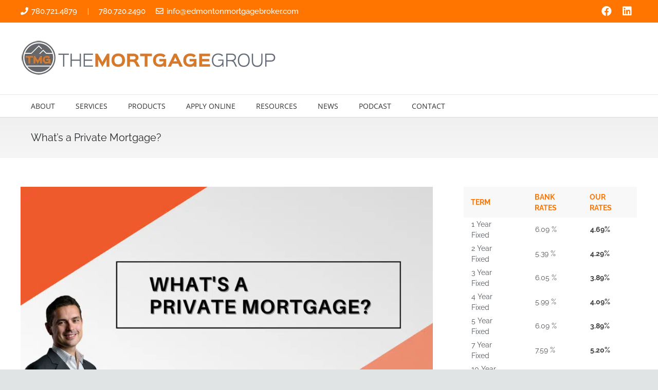

--- FILE ---
content_type: text/html; charset=UTF-8
request_url: https://edmontonmortgagebroker.com/blog-whats-a-private-mortgage/
body_size: 157329
content:
<!DOCTYPE HTML>
<html lang="en-US">
<head><meta charset="UTF-8"><script>if(navigator.userAgent.match(/MSIE|Internet Explorer/i)||navigator.userAgent.match(/Trident\/7\..*?rv:11/i)){var href=document.location.href;if(!href.match(/[?&]nowprocket/)){if(href.indexOf("?")==-1){if(href.indexOf("#")==-1){document.location.href=href+"?nowprocket=1"}else{document.location.href=href.replace("#","?nowprocket=1#")}}else{if(href.indexOf("#")==-1){document.location.href=href+"&nowprocket=1"}else{document.location.href=href.replace("#","&nowprocket=1#")}}}}</script><script>(()=>{class RocketLazyLoadScripts{constructor(){this.v="2.0.4",this.userEvents=["keydown","keyup","mousedown","mouseup","mousemove","mouseover","mouseout","touchmove","touchstart","touchend","touchcancel","wheel","click","dblclick","input"],this.attributeEvents=["onblur","onclick","oncontextmenu","ondblclick","onfocus","onmousedown","onmouseenter","onmouseleave","onmousemove","onmouseout","onmouseover","onmouseup","onmousewheel","onscroll","onsubmit"]}async t(){this.i(),this.o(),/iP(ad|hone)/.test(navigator.userAgent)&&this.h(),this.u(),this.l(this),this.m(),this.k(this),this.p(this),this._(),await Promise.all([this.R(),this.L()]),this.lastBreath=Date.now(),this.S(this),this.P(),this.D(),this.O(),this.M(),await this.C(this.delayedScripts.normal),await this.C(this.delayedScripts.defer),await this.C(this.delayedScripts.async),await this.T(),await this.F(),await this.j(),await this.A(),window.dispatchEvent(new Event("rocket-allScriptsLoaded")),this.everythingLoaded=!0,this.lastTouchEnd&&await new Promise(t=>setTimeout(t,500-Date.now()+this.lastTouchEnd)),this.I(),this.H(),this.U(),this.W()}i(){this.CSPIssue=sessionStorage.getItem("rocketCSPIssue"),document.addEventListener("securitypolicyviolation",t=>{this.CSPIssue||"script-src-elem"!==t.violatedDirective||"data"!==t.blockedURI||(this.CSPIssue=!0,sessionStorage.setItem("rocketCSPIssue",!0))},{isRocket:!0})}o(){window.addEventListener("pageshow",t=>{this.persisted=t.persisted,this.realWindowLoadedFired=!0},{isRocket:!0}),window.addEventListener("pagehide",()=>{this.onFirstUserAction=null},{isRocket:!0})}h(){let t;function e(e){t=e}window.addEventListener("touchstart",e,{isRocket:!0}),window.addEventListener("touchend",function i(o){o.changedTouches[0]&&t.changedTouches[0]&&Math.abs(o.changedTouches[0].pageX-t.changedTouches[0].pageX)<10&&Math.abs(o.changedTouches[0].pageY-t.changedTouches[0].pageY)<10&&o.timeStamp-t.timeStamp<200&&(window.removeEventListener("touchstart",e,{isRocket:!0}),window.removeEventListener("touchend",i,{isRocket:!0}),"INPUT"===o.target.tagName&&"text"===o.target.type||(o.target.dispatchEvent(new TouchEvent("touchend",{target:o.target,bubbles:!0})),o.target.dispatchEvent(new MouseEvent("mouseover",{target:o.target,bubbles:!0})),o.target.dispatchEvent(new PointerEvent("click",{target:o.target,bubbles:!0,cancelable:!0,detail:1,clientX:o.changedTouches[0].clientX,clientY:o.changedTouches[0].clientY})),event.preventDefault()))},{isRocket:!0})}q(t){this.userActionTriggered||("mousemove"!==t.type||this.firstMousemoveIgnored?"keyup"===t.type||"mouseover"===t.type||"mouseout"===t.type||(this.userActionTriggered=!0,this.onFirstUserAction&&this.onFirstUserAction()):this.firstMousemoveIgnored=!0),"click"===t.type&&t.preventDefault(),t.stopPropagation(),t.stopImmediatePropagation(),"touchstart"===this.lastEvent&&"touchend"===t.type&&(this.lastTouchEnd=Date.now()),"click"===t.type&&(this.lastTouchEnd=0),this.lastEvent=t.type,t.composedPath&&t.composedPath()[0].getRootNode()instanceof ShadowRoot&&(t.rocketTarget=t.composedPath()[0]),this.savedUserEvents.push(t)}u(){this.savedUserEvents=[],this.userEventHandler=this.q.bind(this),this.userEvents.forEach(t=>window.addEventListener(t,this.userEventHandler,{passive:!1,isRocket:!0})),document.addEventListener("visibilitychange",this.userEventHandler,{isRocket:!0})}U(){this.userEvents.forEach(t=>window.removeEventListener(t,this.userEventHandler,{passive:!1,isRocket:!0})),document.removeEventListener("visibilitychange",this.userEventHandler,{isRocket:!0}),this.savedUserEvents.forEach(t=>{(t.rocketTarget||t.target).dispatchEvent(new window[t.constructor.name](t.type,t))})}m(){const t="return false",e=Array.from(this.attributeEvents,t=>"data-rocket-"+t),i="["+this.attributeEvents.join("],[")+"]",o="[data-rocket-"+this.attributeEvents.join("],[data-rocket-")+"]",s=(e,i,o)=>{o&&o!==t&&(e.setAttribute("data-rocket-"+i,o),e["rocket"+i]=new Function("event",o),e.setAttribute(i,t))};new MutationObserver(t=>{for(const n of t)"attributes"===n.type&&(n.attributeName.startsWith("data-rocket-")||this.everythingLoaded?n.attributeName.startsWith("data-rocket-")&&this.everythingLoaded&&this.N(n.target,n.attributeName.substring(12)):s(n.target,n.attributeName,n.target.getAttribute(n.attributeName))),"childList"===n.type&&n.addedNodes.forEach(t=>{if(t.nodeType===Node.ELEMENT_NODE)if(this.everythingLoaded)for(const i of[t,...t.querySelectorAll(o)])for(const t of i.getAttributeNames())e.includes(t)&&this.N(i,t.substring(12));else for(const e of[t,...t.querySelectorAll(i)])for(const t of e.getAttributeNames())this.attributeEvents.includes(t)&&s(e,t,e.getAttribute(t))})}).observe(document,{subtree:!0,childList:!0,attributeFilter:[...this.attributeEvents,...e]})}I(){this.attributeEvents.forEach(t=>{document.querySelectorAll("[data-rocket-"+t+"]").forEach(e=>{this.N(e,t)})})}N(t,e){const i=t.getAttribute("data-rocket-"+e);i&&(t.setAttribute(e,i),t.removeAttribute("data-rocket-"+e))}k(t){Object.defineProperty(HTMLElement.prototype,"onclick",{get(){return this.rocketonclick||null},set(e){this.rocketonclick=e,this.setAttribute(t.everythingLoaded?"onclick":"data-rocket-onclick","this.rocketonclick(event)")}})}S(t){function e(e,i){let o=e[i];e[i]=null,Object.defineProperty(e,i,{get:()=>o,set(s){t.everythingLoaded?o=s:e["rocket"+i]=o=s}})}e(document,"onreadystatechange"),e(window,"onload"),e(window,"onpageshow");try{Object.defineProperty(document,"readyState",{get:()=>t.rocketReadyState,set(e){t.rocketReadyState=e},configurable:!0}),document.readyState="loading"}catch(t){console.log("WPRocket DJE readyState conflict, bypassing")}}l(t){this.originalAddEventListener=EventTarget.prototype.addEventListener,this.originalRemoveEventListener=EventTarget.prototype.removeEventListener,this.savedEventListeners=[],EventTarget.prototype.addEventListener=function(e,i,o){o&&o.isRocket||!t.B(e,this)&&!t.userEvents.includes(e)||t.B(e,this)&&!t.userActionTriggered||e.startsWith("rocket-")||t.everythingLoaded?t.originalAddEventListener.call(this,e,i,o):(t.savedEventListeners.push({target:this,remove:!1,type:e,func:i,options:o}),"mouseenter"!==e&&"mouseleave"!==e||t.originalAddEventListener.call(this,e,t.savedUserEvents.push,o))},EventTarget.prototype.removeEventListener=function(e,i,o){o&&o.isRocket||!t.B(e,this)&&!t.userEvents.includes(e)||t.B(e,this)&&!t.userActionTriggered||e.startsWith("rocket-")||t.everythingLoaded?t.originalRemoveEventListener.call(this,e,i,o):t.savedEventListeners.push({target:this,remove:!0,type:e,func:i,options:o})}}J(t,e){this.savedEventListeners=this.savedEventListeners.filter(i=>{let o=i.type,s=i.target||window;return e!==o||t!==s||(this.B(o,s)&&(i.type="rocket-"+o),this.$(i),!1)})}H(){EventTarget.prototype.addEventListener=this.originalAddEventListener,EventTarget.prototype.removeEventListener=this.originalRemoveEventListener,this.savedEventListeners.forEach(t=>this.$(t))}$(t){t.remove?this.originalRemoveEventListener.call(t.target,t.type,t.func,t.options):this.originalAddEventListener.call(t.target,t.type,t.func,t.options)}p(t){let e;function i(e){return t.everythingLoaded?e:e.split(" ").map(t=>"load"===t||t.startsWith("load.")?"rocket-jquery-load":t).join(" ")}function o(o){function s(e){const s=o.fn[e];o.fn[e]=o.fn.init.prototype[e]=function(){return this[0]===window&&t.userActionTriggered&&("string"==typeof arguments[0]||arguments[0]instanceof String?arguments[0]=i(arguments[0]):"object"==typeof arguments[0]&&Object.keys(arguments[0]).forEach(t=>{const e=arguments[0][t];delete arguments[0][t],arguments[0][i(t)]=e})),s.apply(this,arguments),this}}if(o&&o.fn&&!t.allJQueries.includes(o)){const e={DOMContentLoaded:[],"rocket-DOMContentLoaded":[]};for(const t in e)document.addEventListener(t,()=>{e[t].forEach(t=>t())},{isRocket:!0});o.fn.ready=o.fn.init.prototype.ready=function(i){function s(){parseInt(o.fn.jquery)>2?setTimeout(()=>i.bind(document)(o)):i.bind(document)(o)}return"function"==typeof i&&(t.realDomReadyFired?!t.userActionTriggered||t.fauxDomReadyFired?s():e["rocket-DOMContentLoaded"].push(s):e.DOMContentLoaded.push(s)),o([])},s("on"),s("one"),s("off"),t.allJQueries.push(o)}e=o}t.allJQueries=[],o(window.jQuery),Object.defineProperty(window,"jQuery",{get:()=>e,set(t){o(t)}})}P(){const t=new Map;document.write=document.writeln=function(e){const i=document.currentScript,o=document.createRange(),s=i.parentElement;let n=t.get(i);void 0===n&&(n=i.nextSibling,t.set(i,n));const c=document.createDocumentFragment();o.setStart(c,0),c.appendChild(o.createContextualFragment(e)),s.insertBefore(c,n)}}async R(){return new Promise(t=>{this.userActionTriggered?t():this.onFirstUserAction=t})}async L(){return new Promise(t=>{document.addEventListener("DOMContentLoaded",()=>{this.realDomReadyFired=!0,t()},{isRocket:!0})})}async j(){return this.realWindowLoadedFired?Promise.resolve():new Promise(t=>{window.addEventListener("load",t,{isRocket:!0})})}M(){this.pendingScripts=[];this.scriptsMutationObserver=new MutationObserver(t=>{for(const e of t)e.addedNodes.forEach(t=>{"SCRIPT"!==t.tagName||t.noModule||t.isWPRocket||this.pendingScripts.push({script:t,promise:new Promise(e=>{const i=()=>{const i=this.pendingScripts.findIndex(e=>e.script===t);i>=0&&this.pendingScripts.splice(i,1),e()};t.addEventListener("load",i,{isRocket:!0}),t.addEventListener("error",i,{isRocket:!0}),setTimeout(i,1e3)})})})}),this.scriptsMutationObserver.observe(document,{childList:!0,subtree:!0})}async F(){await this.X(),this.pendingScripts.length?(await this.pendingScripts[0].promise,await this.F()):this.scriptsMutationObserver.disconnect()}D(){this.delayedScripts={normal:[],async:[],defer:[]},document.querySelectorAll("script[type$=rocketlazyloadscript]").forEach(t=>{t.hasAttribute("data-rocket-src")?t.hasAttribute("async")&&!1!==t.async?this.delayedScripts.async.push(t):t.hasAttribute("defer")&&!1!==t.defer||"module"===t.getAttribute("data-rocket-type")?this.delayedScripts.defer.push(t):this.delayedScripts.normal.push(t):this.delayedScripts.normal.push(t)})}async _(){await this.L();let t=[];document.querySelectorAll("script[type$=rocketlazyloadscript][data-rocket-src]").forEach(e=>{let i=e.getAttribute("data-rocket-src");if(i&&!i.startsWith("data:")){i.startsWith("//")&&(i=location.protocol+i);try{const o=new URL(i).origin;o!==location.origin&&t.push({src:o,crossOrigin:e.crossOrigin||"module"===e.getAttribute("data-rocket-type")})}catch(t){}}}),t=[...new Map(t.map(t=>[JSON.stringify(t),t])).values()],this.Y(t,"preconnect")}async G(t){if(await this.K(),!0!==t.noModule||!("noModule"in HTMLScriptElement.prototype))return new Promise(e=>{let i;function o(){(i||t).setAttribute("data-rocket-status","executed"),e()}try{if(navigator.userAgent.includes("Firefox/")||""===navigator.vendor||this.CSPIssue)i=document.createElement("script"),[...t.attributes].forEach(t=>{let e=t.nodeName;"type"!==e&&("data-rocket-type"===e&&(e="type"),"data-rocket-src"===e&&(e="src"),i.setAttribute(e,t.nodeValue))}),t.text&&(i.text=t.text),t.nonce&&(i.nonce=t.nonce),i.hasAttribute("src")?(i.addEventListener("load",o,{isRocket:!0}),i.addEventListener("error",()=>{i.setAttribute("data-rocket-status","failed-network"),e()},{isRocket:!0}),setTimeout(()=>{i.isConnected||e()},1)):(i.text=t.text,o()),i.isWPRocket=!0,t.parentNode.replaceChild(i,t);else{const i=t.getAttribute("data-rocket-type"),s=t.getAttribute("data-rocket-src");i?(t.type=i,t.removeAttribute("data-rocket-type")):t.removeAttribute("type"),t.addEventListener("load",o,{isRocket:!0}),t.addEventListener("error",i=>{this.CSPIssue&&i.target.src.startsWith("data:")?(console.log("WPRocket: CSP fallback activated"),t.removeAttribute("src"),this.G(t).then(e)):(t.setAttribute("data-rocket-status","failed-network"),e())},{isRocket:!0}),s?(t.fetchPriority="high",t.removeAttribute("data-rocket-src"),t.src=s):t.src="data:text/javascript;base64,"+window.btoa(unescape(encodeURIComponent(t.text)))}}catch(i){t.setAttribute("data-rocket-status","failed-transform"),e()}});t.setAttribute("data-rocket-status","skipped")}async C(t){const e=t.shift();return e?(e.isConnected&&await this.G(e),this.C(t)):Promise.resolve()}O(){this.Y([...this.delayedScripts.normal,...this.delayedScripts.defer,...this.delayedScripts.async],"preload")}Y(t,e){this.trash=this.trash||[];let i=!0;var o=document.createDocumentFragment();t.forEach(t=>{const s=t.getAttribute&&t.getAttribute("data-rocket-src")||t.src;if(s&&!s.startsWith("data:")){const n=document.createElement("link");n.href=s,n.rel=e,"preconnect"!==e&&(n.as="script",n.fetchPriority=i?"high":"low"),t.getAttribute&&"module"===t.getAttribute("data-rocket-type")&&(n.crossOrigin=!0),t.crossOrigin&&(n.crossOrigin=t.crossOrigin),t.integrity&&(n.integrity=t.integrity),t.nonce&&(n.nonce=t.nonce),o.appendChild(n),this.trash.push(n),i=!1}}),document.head.appendChild(o)}W(){this.trash.forEach(t=>t.remove())}async T(){try{document.readyState="interactive"}catch(t){}this.fauxDomReadyFired=!0;try{await this.K(),this.J(document,"readystatechange"),document.dispatchEvent(new Event("rocket-readystatechange")),await this.K(),document.rocketonreadystatechange&&document.rocketonreadystatechange(),await this.K(),this.J(document,"DOMContentLoaded"),document.dispatchEvent(new Event("rocket-DOMContentLoaded")),await this.K(),this.J(window,"DOMContentLoaded"),window.dispatchEvent(new Event("rocket-DOMContentLoaded"))}catch(t){console.error(t)}}async A(){try{document.readyState="complete"}catch(t){}try{await this.K(),this.J(document,"readystatechange"),document.dispatchEvent(new Event("rocket-readystatechange")),await this.K(),document.rocketonreadystatechange&&document.rocketonreadystatechange(),await this.K(),this.J(window,"load"),window.dispatchEvent(new Event("rocket-load")),await this.K(),window.rocketonload&&window.rocketonload(),await this.K(),this.allJQueries.forEach(t=>t(window).trigger("rocket-jquery-load")),await this.K(),this.J(window,"pageshow");const t=new Event("rocket-pageshow");t.persisted=this.persisted,window.dispatchEvent(t),await this.K(),window.rocketonpageshow&&window.rocketonpageshow({persisted:this.persisted})}catch(t){console.error(t)}}async K(){Date.now()-this.lastBreath>45&&(await this.X(),this.lastBreath=Date.now())}async X(){return document.hidden?new Promise(t=>setTimeout(t)):new Promise(t=>requestAnimationFrame(t))}B(t,e){return e===document&&"readystatechange"===t||(e===document&&"DOMContentLoaded"===t||(e===window&&"DOMContentLoaded"===t||(e===window&&"load"===t||e===window&&"pageshow"===t)))}static run(){(new RocketLazyLoadScripts).t()}}RocketLazyLoadScripts.run()})();</script>
	
	<meta name='robots' content='index, follow, max-image-preview:large, max-snippet:-1, max-video-preview:-1' />

	<!-- This site is optimized with the Yoast SEO plugin v26.0 - https://yoast.com/wordpress/plugins/seo/ -->
	<title>What&#039;s a Private Mortgage? Edmonton Mortgage Broker – Jason Scott</title>
<link crossorigin data-rocket-preconnect href="https://fonts.googleapis.com" rel="preconnect">
<link crossorigin data-rocket-preconnect href="https://fonts.gstatic.com" rel="preconnect">
<link crossorigin data-rocket-preconnect href="https://www.facebook.com" rel="preconnect">
<link data-rocket-preload as="style" href="https://fonts.googleapis.com/css?family=Open%20Sans%3A300%2C400%2C600%2C700%7CRaleway%3A500%2C400%2C700&#038;display=swap" rel="preload">
<link href="https://fonts.googleapis.com/css?family=Open%20Sans%3A300%2C400%2C600%2C700%7CRaleway%3A500%2C400%2C700&#038;display=swap" media="print" onload="this.media=&#039;all&#039;" rel="stylesheet">
<noscript><link rel="stylesheet" href="https://fonts.googleapis.com/css?family=Open%20Sans%3A300%2C400%2C600%2C700%7CRaleway%3A500%2C400%2C700&#038;display=swap"></noscript>
<link crossorigin data-rocket-preload as="font" href="https://fonts.gstatic.com/s/opensans/v40/memvYaGs126MiZpBA-UvWbX2vVnXBbObj2OVTS-muw.woff2" rel="preload">
<link crossorigin data-rocket-preload as="font" href="https://fonts.gstatic.com/s/raleway/v29/1Ptug8zYS_SKggPNyC0ITw.woff2" rel="preload">
<link crossorigin data-rocket-preload as="font" href="https://edmontonmortgagebroker.com/wp-content/themes/Zephyr/fonts/fa-solid-900.woff2?ver=8.13" rel="preload">
<link crossorigin data-rocket-preload as="font" href="https://edmontonmortgagebroker.com/wp-content/themes/Zephyr/fonts/fa-regular-400.woff2?ver=8.13" rel="preload">
<link crossorigin data-rocket-preload as="font" href="https://edmontonmortgagebroker.com/wp-content/themes/Zephyr/fonts/fa-brands-400.woff2?ver=8.13" rel="preload">
<link crossorigin data-rocket-preload as="font" href="https://edmontonmortgagebroker.com/wp-content/themes/Zephyr/fonts/material-icons.woff2?ver=8.13" rel="preload">
<style id="wpr-usedcss">img.emoji{display:inline!important;border:none!important;box-shadow:none!important;height:1em!important;width:1em!important;margin:0 .07em!important;vertical-align:-.1em!important;background:0 0!important;padding:0!important}.wpcf7 .screen-reader-response{position:absolute;overflow:hidden;clip:rect(1px,1px,1px,1px);clip-path:inset(50%);height:1px;width:1px;margin:-1px;padding:0;border:0;word-wrap:normal!important}.wpcf7 form .wpcf7-response-output{margin:2em .5em 1em;padding:.2em 1em;border:2px solid #00a0d2}.wpcf7 form.init .wpcf7-response-output,.wpcf7 form.resetting .wpcf7-response-output,.wpcf7 form.submitting .wpcf7-response-output{display:none}.wpcf7 form.sent .wpcf7-response-output{border-color:#46b450}.wpcf7 form.aborted .wpcf7-response-output,.wpcf7 form.failed .wpcf7-response-output{border-color:#dc3232}.wpcf7 form.spam .wpcf7-response-output{border-color:#f56e28}.wpcf7 form.invalid .wpcf7-response-output,.wpcf7 form.payment-required .wpcf7-response-output,.wpcf7 form.unaccepted .wpcf7-response-output{border-color:#ffb900}.wpcf7-form-control-wrap{position:relative}.wpcf7-not-valid-tip{color:#dc3232;font-size:1em;font-weight:400;display:block}.use-floating-validation-tip .wpcf7-not-valid-tip{position:relative;top:-2ex;left:1em;z-index:100;border:1px solid #dc3232;background:#fff;padding:.2em .8em;width:24em}.wpcf7-spinner{visibility:hidden;display:inline-block;background-color:#23282d;opacity:.75;width:24px;height:24px;border:none;border-radius:100%;padding:0;margin:0 24px;position:relative}form.submitting .wpcf7-spinner{visibility:visible}.wpcf7-spinner::before{content:'';position:absolute;background-color:#fbfbfc;top:4px;left:4px;width:6px;height:6px;border:none;border-radius:100%;transform-origin:8px 8px;animation-name:spin;animation-duration:1s;animation-timing-function:linear;animation-iteration-count:infinite}@media (prefers-reduced-motion:reduce){.wpcf7-spinner::before{animation-name:blink;animation-duration:2s}}@keyframes spin{from{transform:rotate(0)}to{transform:rotate(360deg)}}@keyframes blink{from{opacity:0}50%{opacity:1}to{opacity:0}0%{opacity:1}20%{opacity:0}50%{opacity:0}70%{opacity:1}100%{opacity:1}}.wpcf7 input[type=file]{cursor:pointer}.wpcf7 input[type=file]:disabled{cursor:default}.wpcf7 .wpcf7-submit:disabled{cursor:not-allowed}.wpcf7 input[type=email],.wpcf7 input[type=tel],.wpcf7 input[type=url]{direction:ltr}@font-face{font-family:'Open Sans';font-style:normal;font-weight:300;font-stretch:100%;font-display:swap;src:url(https://fonts.gstatic.com/s/opensans/v40/memvYaGs126MiZpBA-UvWbX2vVnXBbObj2OVTS-muw.woff2) format('woff2');unicode-range:U+0000-00FF,U+0131,U+0152-0153,U+02BB-02BC,U+02C6,U+02DA,U+02DC,U+0304,U+0308,U+0329,U+2000-206F,U+2074,U+20AC,U+2122,U+2191,U+2193,U+2212,U+2215,U+FEFF,U+FFFD}@font-face{font-family:'Open Sans';font-style:normal;font-weight:400;font-stretch:100%;font-display:swap;src:url(https://fonts.gstatic.com/s/opensans/v40/memvYaGs126MiZpBA-UvWbX2vVnXBbObj2OVTS-muw.woff2) format('woff2');unicode-range:U+0000-00FF,U+0131,U+0152-0153,U+02BB-02BC,U+02C6,U+02DA,U+02DC,U+0304,U+0308,U+0329,U+2000-206F,U+2074,U+20AC,U+2122,U+2191,U+2193,U+2212,U+2215,U+FEFF,U+FFFD}@font-face{font-family:'Open Sans';font-style:normal;font-weight:600;font-stretch:100%;font-display:swap;src:url(https://fonts.gstatic.com/s/opensans/v40/memvYaGs126MiZpBA-UvWbX2vVnXBbObj2OVTS-muw.woff2) format('woff2');unicode-range:U+0000-00FF,U+0131,U+0152-0153,U+02BB-02BC,U+02C6,U+02DA,U+02DC,U+0304,U+0308,U+0329,U+2000-206F,U+2074,U+20AC,U+2122,U+2191,U+2193,U+2212,U+2215,U+FEFF,U+FFFD}@font-face{font-family:'Open Sans';font-style:normal;font-weight:700;font-stretch:100%;font-display:swap;src:url(https://fonts.gstatic.com/s/opensans/v40/memvYaGs126MiZpBA-UvWbX2vVnXBbObj2OVTS-muw.woff2) format('woff2');unicode-range:U+0000-00FF,U+0131,U+0152-0153,U+02BB-02BC,U+02C6,U+02DA,U+02DC,U+0304,U+0308,U+0329,U+2000-206F,U+2074,U+20AC,U+2122,U+2191,U+2193,U+2212,U+2215,U+FEFF,U+FFFD}@font-face{font-family:Raleway;font-style:normal;font-weight:400;font-display:swap;src:url(https://fonts.gstatic.com/s/raleway/v29/1Ptug8zYS_SKggPNyC0ITw.woff2) format('woff2');unicode-range:U+0000-00FF,U+0131,U+0152-0153,U+02BB-02BC,U+02C6,U+02DA,U+02DC,U+0304,U+0308,U+0329,U+2000-206F,U+2074,U+20AC,U+2122,U+2191,U+2193,U+2212,U+2215,U+FEFF,U+FFFD}@font-face{font-family:Raleway;font-style:normal;font-weight:500;font-display:swap;src:url(https://fonts.gstatic.com/s/raleway/v29/1Ptug8zYS_SKggPNyC0ITw.woff2) format('woff2');unicode-range:U+0000-00FF,U+0131,U+0152-0153,U+02BB-02BC,U+02C6,U+02DA,U+02DC,U+0304,U+0308,U+0329,U+2000-206F,U+2074,U+20AC,U+2122,U+2191,U+2193,U+2212,U+2215,U+FEFF,U+FFFD}@font-face{font-family:Raleway;font-style:normal;font-weight:700;font-display:swap;src:url(https://fonts.gstatic.com/s/raleway/v29/1Ptug8zYS_SKggPNyC0ITw.woff2) format('woff2');unicode-range:U+0000-00FF,U+0131,U+0152-0153,U+02BB-02BC,U+02C6,U+02DA,U+02DC,U+0304,U+0308,U+0329,U+2000-206F,U+2074,U+20AC,U+2122,U+2191,U+2193,U+2212,U+2215,U+FEFF,U+FFFD}.slider{display:inline-block;vertical-align:middle;position:relative}.slider.slider-horizontal{width:210px;height:20px}.slider.slider-horizontal .slider-track{height:10px;width:100%;margin-top:-5px;top:50%;left:0}.slider.slider-horizontal .slider-selection,.slider.slider-horizontal .slider-track-high,.slider.slider-horizontal .slider-track-low{height:100%;top:0;bottom:0}.slider.slider-horizontal .slider-handle,.slider.slider-horizontal .slider-tick{margin-left:-10px}.slider.slider-horizontal .slider-handle.triangle,.slider.slider-horizontal .slider-tick.triangle{position:relative;top:50%;-ms-transform:translateY(-50%);transform:translateY(-50%);border-width:0 10px 10px;width:0;height:0;border-bottom-color:#2e6da4;margin-top:0}.slider.slider-horizontal .slider-tick-container{white-space:nowrap;position:absolute;top:0;left:0;width:100%}.slider.slider-horizontal .slider-tick-label-container{white-space:nowrap;margin-top:20px}.slider.slider-horizontal .slider-tick-label-container .slider-tick-label{padding-top:4px;display:inline-block;text-align:center}.slider.slider-horizontal .tooltip{-ms-transform:translateX(-50%);transform:translateX(-50%)}.slider.slider-horizontal.slider-rtl .slider-track{left:initial;right:0}.slider.slider-horizontal.slider-rtl .slider-handle,.slider.slider-horizontal.slider-rtl .slider-tick{margin-left:initial;margin-right:-10px}.slider.slider-horizontal.slider-rtl .slider-tick-container{left:initial;right:0}.slider.slider-horizontal.slider-rtl .tooltip{-ms-transform:translateX(50%);transform:translateX(50%)}.slider.slider-vertical{height:210px;width:20px}.slider.slider-vertical .slider-track{width:10px;height:100%;left:25%;top:0}.slider.slider-vertical .slider-selection{width:100%;left:0;top:0;bottom:0}.slider.slider-vertical .slider-track-high,.slider.slider-vertical .slider-track-low{width:100%;left:0;right:0}.slider.slider-vertical .slider-handle,.slider.slider-vertical .slider-tick{margin-top:-10px}.slider.slider-vertical .slider-handle.triangle,.slider.slider-vertical .slider-tick.triangle{border-width:10px 0 10px 10px;width:1px;height:1px;border-left-color:#2e6da4;border-right-color:#2e6da4;margin-left:0;margin-right:0}.slider.slider-vertical .slider-tick-label-container{white-space:nowrap}.slider.slider-vertical .slider-tick-label-container .slider-tick-label{padding-left:4px}.slider.slider-vertical .tooltip{-ms-transform:translateY(-50%);transform:translateY(-50%)}.slider.slider-vertical.slider-rtl .slider-track{left:initial;right:25%}.slider.slider-vertical.slider-rtl .slider-selection{left:initial;right:0}.slider.slider-vertical.slider-rtl .slider-handle.triangle,.slider.slider-vertical.slider-rtl .slider-tick.triangle{border-width:10px 10px 10px 0}.slider.slider-vertical.slider-rtl .slider-tick-label-container .slider-tick-label{padding-left:initial;padding-right:4px}.slider.slider-disabled .slider-handle{background-image:-webkit-linear-gradient(top,#dfdfdf 0,#bebebe 100%);background-image:-o-linear-gradient(top,#dfdfdf 0,#bebebe 100%);background-image:linear-gradient(to bottom,#dfdfdf 0,#bebebe 100%);background-repeat:repeat-x}.slider.slider-disabled .slider-track{background-image:-webkit-linear-gradient(top,#e5e5e5 0,#e9e9e9 100%);background-image:-o-linear-gradient(top,#e5e5e5 0,#e9e9e9 100%);background-image:linear-gradient(to bottom,#e5e5e5 0,#e9e9e9 100%);background-repeat:repeat-x;cursor:not-allowed}.slider input{display:none}.slider .tooltip.top{margin-top:-36px}.slider .tooltip-inner{white-space:nowrap;max-width:none}.slider .hide{display:none}.slider-track{position:absolute;cursor:pointer;background-image:-webkit-linear-gradient(top,#f5f5f5 0,#f9f9f9 100%);background-image:-o-linear-gradient(top,#f5f5f5 0,#f9f9f9 100%);background-image:linear-gradient(to bottom,#f5f5f5 0,#f9f9f9 100%);background-repeat:repeat-x;-webkit-box-shadow:inset 0 1px 2px rgba(0,0,0,.1);box-shadow:inset 0 1px 2px rgba(0,0,0,.1);border-radius:4px}.slider-selection{position:absolute;background-image:-webkit-linear-gradient(top,#f9f9f9 0,#f5f5f5 100%);background-image:-o-linear-gradient(top,#f9f9f9 0,#f5f5f5 100%);background-image:linear-gradient(to bottom,#f9f9f9 0,#f5f5f5 100%);background-repeat:repeat-x;-webkit-box-shadow:inset 0 -1px 0 rgba(0,0,0,.15);box-shadow:inset 0 -1px 0 rgba(0,0,0,.15);-webkit-box-sizing:border-box;-moz-box-sizing:border-box;box-sizing:border-box;border-radius:4px}.slider-selection.tick-slider-selection{background-image:-webkit-linear-gradient(top,#8ac1ef 0,#82b3de 100%);background-image:-o-linear-gradient(top,#8ac1ef 0,#82b3de 100%);background-image:linear-gradient(to bottom,#8ac1ef 0,#82b3de 100%);background-repeat:repeat-x}.slider-track-high,.slider-track-low{position:absolute;background:0 0;-webkit-box-sizing:border-box;-moz-box-sizing:border-box;box-sizing:border-box;border-radius:4px}.slider-handle{position:absolute;top:0;width:20px;height:20px;background-color:#337ab7;background-image:-webkit-linear-gradient(top,#337ab7 0,#2e6da4 100%);background-image:-o-linear-gradient(top,#337ab7 0,#2e6da4 100%);background-image:linear-gradient(to bottom,#337ab7 0,#2e6da4 100%);background-repeat:repeat-x;filter:none;-webkit-box-shadow:inset 0 1px 0 rgba(255,255,255,.2),0 1px 2px rgba(0,0,0,.05);box-shadow:inset 0 1px 0 rgba(255,255,255,.2),0 1px 2px rgba(0,0,0,.05);border:0 solid transparent}.slider-handle.round{border-radius:50%}.slider-handle.triangle{background:0 0}.slider-handle.custom{background:0 0}.slider-handle.custom::before{line-height:20px;font-size:20px;content:'\2605';color:#726204}.slider-tick{position:absolute;width:20px;height:20px;background-image:-webkit-linear-gradient(top,#f9f9f9 0,#f5f5f5 100%);background-image:-o-linear-gradient(top,#f9f9f9 0,#f5f5f5 100%);background-image:linear-gradient(to bottom,#f9f9f9 0,#f5f5f5 100%);background-repeat:repeat-x;-webkit-box-shadow:inset 0 -1px 0 rgba(0,0,0,.15);box-shadow:inset 0 -1px 0 rgba(0,0,0,.15);-webkit-box-sizing:border-box;-moz-box-sizing:border-box;box-sizing:border-box;filter:none;opacity:.8;border:0 solid transparent}.slider-tick.round{border-radius:50%}.slider-tick.triangle{background:0 0}.slider-tick.custom{background:0 0}.slider-tick.custom::before{line-height:20px;font-size:20px;content:'\2605';color:#726204}.slider-tick.in-selection{background-image:-webkit-linear-gradient(top,#8ac1ef 0,#82b3de 100%);background-image:-o-linear-gradient(top,#8ac1ef 0,#82b3de 100%);background-image:linear-gradient(to bottom,#8ac1ef 0,#82b3de 100%);background-repeat:repeat-x;opacity:1}*{box-sizing:border-box}html{-webkit-text-size-adjust:100%}body{margin:0;overflow-x:hidden;-webkit-tap-highlight-color:var(--color-content-primary-faded)}details{display:block}progress{vertical-align:baseline}[hidden],template{display:none}a{text-decoration:none;background:0 0;transition-property:background,box-shadow,border,color,opacity,transform;transition-duration:.3s;-webkit-text-decoration-skip:objects}strong{font-weight:700}address{font-style:normal}small{font-size:80%}sub,sup{font-size:75%;line-height:0;position:relative;vertical-align:baseline}sup{top:-.5em}sub{bottom:-.25em}img{height:auto;max-width:100%}figure{margin:0}hr{box-sizing:content-box;height:0;border-style:solid;border-width:0 0 1px;border-color:var(--color-content-border)}pre{overflow:auto;white-space:pre-wrap}code,pre{font-family:monospace,monospace;font-size:1rem}button,input,optgroup,select,textarea{vertical-align:top;text-transform:none;color:inherit;font:inherit;border:none;margin:0}select[multiple=multiple]{height:auto;padding:.5rem}textarea{overflow:auto;height:8rem;min-height:3rem;resize:vertical}input:not([type=submit]),select,textarea{outline:0!important}input[type=date],input[type=email],input[type=number],input[type=password],input[type=search],input[type=tel],input[type=text],textarea{-webkit-appearance:none}input[type=file]::file-selector-button{color:inherit}[type=button],[type=reset],[type=submit],button{overflow:visible;-webkit-appearance:button;cursor:pointer}button[disabled],html input[disabled]{cursor:default;opacity:.5}[type=checkbox],[type=radio],label{cursor:pointer}::-moz-focus-inner{border:0}::-webkit-file-upload-button{font:inherit;border:0;outline:0;padding-left:0;background:0 0}legend{border:0;padding:0}table{border-collapse:collapse;border-spacing:0;width:100%}th{text-align:left}td,th{vertical-align:top;padding:.6rem 1rem;border-bottom:1px solid;border-color:var(--color-content-border);outline:0!important}dl,ul{list-style:none;margin:0;padding:0}fieldset{border:0;margin:0;padding:0}audio,embed,iframe,object,video{max-width:100%;border:none}a[ref*=Popup]{cursor:zoom-in}::-moz-placeholder{opacity:.5;color:inherit}::-webkit-input-placeholder{color:inherit;opacity:.5}h1,h2,h3,h4,h5,h6{font-family:inherit;line-height:1.4;margin:0;padding-top:1.5rem;color:var(--color-content-heading)}h1+h2,h1:first-child,h2+h3,h2:first-child,h3+h4,h3:first-child,h4+h5,h4:first-child,h5+h6,h5:first-child,h6:first-child{padding-top:0}address,blockquote,dl,fieldset,p,pre,table,ul{margin:0 0 1.5rem}p:empty{display:none}ul{list-style-type:disc;margin-left:2.5rem}li{margin:0 0 .5rem}li>ul{margin-bottom:.5rem;margin-top:.5rem}blockquote{position:relative;padding:0 3rem;font-size:1.3em;line-height:1.7}blockquote:before{content:'\201C';display:block;font-size:6rem;line-height:.8;font-family:Georgia,serif;position:absolute;left:0;color:var(--color-content-faded)}blockquote p,blockquote ul{margin-bottom:.5em}pre{display:block;font-family:Consolas,'Lucida Console',monospace;font-size:.9rem;line-height:1.5rem;padding:.8rem 1rem;width:100%;overflow:auto;background:var(--color-content-bg-alt);color:var(--color-content-text)}code{display:inline-block;vertical-align:top;font-family:Consolas,'Lucida Console',monospace;padding:0 .4rem;background:var(--color-content-bg-alt);color:var(--color-content-text)}pre code{display:block;padding:0;overflow-wrap:normal}address:last-child,blockquote:last-child,fieldset:last-child,h1:last-child,h2:last-child,h3:last-child,h4:last-child,h5:last-child,h6:last-child,li:last-child,p:last-child,pre:last-child,table:last-child,ul:last-child{margin-bottom:0}.has_text_color h1,.has_text_color h2,.has_text_color h3,.has_text_color h4,.has_text_color h5,.has_text_color h6,.l-section[class*=color_] h1,.l-section[class*=color_] h2,.l-section[class*=color_] h3,.l-section[class*=color_] h4,.l-section[class*=color_] h5,.l-section[class*=color_] h6{color:inherit}input:not([type=submit]),select,textarea{width:100%;font-size:var(--inputs-font-size);border:var(--inputs-border-width,0) solid transparent;background:0 0;transition:all .2s}input:not([type=submit]),select{min-height:var(--inputs-height);line-height:var(--inputs-height);padding:0 var(--inputs-padding)}select{height:calc(var(--inputs-height) + var(--inputs-border-width) * 2)}textarea{padding:calc(var(--inputs-height)/ 2 + var(--inputs-border-width,0px) - .7em) var(--inputs-padding)}input[type=checkbox],input[type=radio]{vertical-align:middle;margin-right:.3rem;height:1.2rem;width:1.2rem;margin-top:-1px;padding:0!important;min-height:0!important;box-shadow:none!important}input[type=range]{box-shadow:none!important}.hidden{display:none!important}.i-cf:after{content:'';display:block;clear:both}.align_left{text-align:left}.align_right{text-align:right}.align_center{text-align:center}a{color:var(--color-content-link)}.no-touch a:hover{color:var(--color-content-link-hover)}.highlight_faded{color:var(--color-content-faded)}.l-canvas{margin:0 auto;width:100%;flex-grow:1;background:var(--color-content-bg-grad);color:var(--color-content-text)}@media screen and (min-width:1025px){body:not(.us_iframe){display:flex;flex-direction:column;min-height:100vh}}.l-footer{overflow:hidden;margin:0 auto;width:100%;background:var(--color-content-bg-grad);color:var(--color-content-text)}body.us_iframe{background:var(--color-content-bg-grad)}.l-section,.l-subheader{padding-left:2.5rem;padding-right:2.5rem}.l-section{position:relative;margin:0 auto}.l-section-img{position:absolute;top:0;left:0;right:0;bottom:0;background-position:center center;background-size:cover}.l-section-h{position:relative;margin:0 auto;width:100%;max-width:var(--site-content-width,1200px)}.l-section.height_small{padding-top:2rem;padding-bottom:2rem}.l-section.height_medium{padding-top:4rem;padding-bottom:4rem}.l-section.full_height{min-height:100vh}.header_hor .l-header.pos_fixed:not(.sticky_auto_hide)~.l-main .l-section.full_height:not(:first-of-type){min-height:calc(100vh - var(--header-sticky-height))}.header_hor .l-header.pos_fixed~.l-main>.l-section:first-of-type>.l-section-h,.header_hor .l-header.pos_fixed~.l-main>form>.l-section:first-of-type>.l-section-h{padding-top:var(--header-height)}.l-section.for_sidebar>div{display:flex;flex-wrap:wrap}.l-section.for_sidebar.at_left .l-sidebar{margin-right:5%}.l-section.for_sidebar.at_right .l-sidebar{margin-left:5%}.l-sidebar{padding:4rem 0}.l-content>div>.l-section{padding-left:0;padding-right:0}.no-touch .l-section.parallax_ver>.l-section-img{background-attachment:fixed}.l-section.parallax_hor{overflow:hidden}.l-section.parallax_hor>.l-section-img{width:130%;right:auto}html.ios-touch>.l-section-img{background-attachment:scroll!important}.l-header.bg_solid~.l-main .vc_column-inner>.w-post-elm>.l-section>.l-section-h,.vc_column-inner>.w-post-elm:not(:first-child)>.l-section>.l-section-h{padding-top:0!important}.cols_4>div[class*=list]>*{width:25%}.fab,.far,.fas{display:inline-block;line-height:1;font-family:fontawesome;font-weight:400;font-style:normal;font-variant:normal;text-rendering:auto;-moz-osx-font-smoothing:grayscale;-webkit-font-smoothing:antialiased}.g-preloader{display:inline-block;vertical-align:top;position:relative;font-size:2.5rem;width:1em;height:1em;color:var(--color-content-primary)}.g-preloader.type_1:after,.g-preloader.type_1:before{content:'';display:block;position:absolute;top:0;left:0;right:0;bottom:0;border-radius:50%;border:2px solid}.g-preloader.type_1:before{opacity:.2}.g-preloader.type_1:after{border-color:transparent;border-top-color:inherit;animation:.8s cubic-bezier(.6,.3,.3,.6) infinite rotation}@keyframes rotation{0%{transform:rotate(0)}100%{transform:rotate(360deg)}}.l-cookie{position:fixed;z-index:9999;left:0;right:0;display:flex;align-items:center;justify-content:center;font-size:13px;line-height:20px;padding:10px 5px;box-shadow:var(--box-shadow);background:var(--color-content-bg-grad);color:var(--color-content-text)}.l-cookie>*{margin:0 5px}.l-cookie>.w-btn{flex-shrink:0;font-size:inherit!important}.with_collapsible_content>div[style]:first-of-type{overflow:hidden;-webkit-mask-image:linear-gradient(black 60%,transparent)}.with_collapsible_content.show_content>div[style]:first-of-type{-webkit-mask-image:none;height:auto!important}.with_collapsible_content>.toggle-links{display:none;padding-top:.5rem}.with_collapsible_content>.toggle-links>button{background:0 0;padding:0;border-bottom:1px dotted;cursor:pointer;color:var(--color-content-link);transition-property:border,color;transition-duration:.3s}.no-touch .with_collapsible_content>.toggle-links>button:hover{color:var(--color-content-link-hover)}.with_collapsible_content .collapsible-content-less,.with_collapsible_content.show_content .collapsible-content-more,.with_collapsible_content>.toggle-links>:empty{display:none}.with_collapsible_content.show_content .collapsible-content-less{display:inline}.w-toplink{position:fixed!important;z-index:99;bottom:0;transform:translate3d(0,5rem,0)!important;margin:15px}.w-toplink:not(.w-btn){text-align:center;border-radius:.3rem;color:#fff!important;line-height:50px;height:50px;width:50px}.w-toplink.pos_right{right:0}.w-toplink.active{transform:translate3d(0,0,0)!important}.w-toplink span:not(.ripple-container):after{content:'\f106';font-family:fontawesome;font-weight:400;font-size:1.6em;vertical-align:top}html.ios-touch [class*=us_custom_]{background-attachment:scroll!important}.l-body .vc_column-inner:after,.l-body .vc_column-inner:before,.l-body .vc_row:after,.l-body .vc_row:before{display:none}.l-body .wpb_content_element{margin-bottom:0}.g-cols.wpb_row,.wpb_widgetised_column.wpb_content_element{margin-bottom:0}.l-section.color_footer-top h1,.l-section.color_footer-top h2,.l-section.color_footer-top h3,.l-section.color_footer-top h4,.l-section.color_footer-top h5,.l-section.color_footer-top h6{color:var(--color-subfooter-heading)}.l-section.color_footer-bottom h1,.l-section.color_footer-bottom h2,.l-section.color_footer-bottom h3,.l-section.color_footer-bottom h4,.l-section.color_footer-bottom h5,.l-section.color_footer-bottom h6{color:var(--color-footer-heading)}.color_footer-top{background:var(--color-subfooter-bg-grad);color:var(--color-subfooter-text)}.color_footer-top td,.color_footer-top th{border-color:var(--color-subfooter-border)}.color_footer-top a{color:var(--color-subfooter-link)}.no-touch .color_footer-top a:hover{color:var(--color-subfooter-link-hover)}.color_footer-bottom{background:var(--color-footer-bg-grad);color:var(--color-footer-text)}.color_footer-bottom td,.color_footer-bottom th{border-color:var(--color-footer-border)}.color_footer-bottom a{color:var(--color-footer-link)}.no-touch .color_footer-bottom a:hover{color:var(--color-footer-link-hover)}@media (max-width:1024px){.l-section.height_medium,.l-sidebar{padding-top:2.5rem;padding-bottom:2.5rem}}@media screen and (max-width:900px){.l-subheader{padding-left:1rem!important;padding-right:1rem!important}.l-content,.l-sidebar{width:100%!important;margin:0!important}}@media screen and (max-width:600px){p{margin-bottom:1rem}h1,h2,h3,h4,h5,h6{padding-top:1rem}.w-header-show,.w-toplink{margin:10px!important}.l-section,.l-subheader{padding-left:1.5rem;padding-right:1.5rem}.l-section.height_medium,.l-section.height_small,.l-sidebar{padding-top:1.5rem;padding-bottom:1.5rem}}.fab,.far,.fas{-moz-osx-font-smoothing:grayscale;-webkit-font-smoothing:antialiased;display:inline-block;font-style:normal;font-variant:normal;text-rendering:auto;line-height:1}.fa-envelope:before{content:"\f0e0"}.fa-facebook:before{content:"\f09a"}.fa-folder-open:before{content:"\f07c"}.fa-linkedin:before{content:"\f08c"}.fa-phone:before{content:"\f095"}.fa-pinterest:before{content:"\f0d2"}.fa-reddit:before{content:"\f1a1"}.fa-user-tie:before{content:"\f508"}.fa-vk:before{content:"\f189"}.fa-whatsapp:before{content:"\f232"}[class*=us_animate_]{opacity:0;animation-duration:.7s;animation-fill-mode:both}[class*=us_animate_]:not(.start){animation:none!important}.disable_effects [class*=us_animate_]{opacity:1;animation:none!important}.off_autostart{visibility:hidden}@keyframes fade{from{opacity:0}to{opacity:1}}@keyframes fadeOut{from{opacity:1}to{opacity:0}}.button,.w-btn,button[type=submit],input[type=submit]{display:inline-block;vertical-align:top;text-align:center;line-height:1.2;position:relative;transition-property:background,border,box-shadow,color,opacity,transform;transition-duration:.3s;-webkit-tap-highlight-color:transparent}.button,.w-btn{padding:.8em 1.8em}input[type=submit]{border-style:solid}.w-btn i{display:inline-block;vertical-align:top;line-height:inherit}.w-btn.icon_atleft i{margin-right:.5em}.button:before,.w-btn:before,button[type=submit]:before{content:'';position:absolute;top:0;left:0;right:0;bottom:0;border-radius:inherit;border-style:solid;border-color:inherit;border-image:inherit}.owl-carousel,.owl-carousel .owl-item{-webkit-tap-highlight-color:transparent;position:relative}.owl-carousel{z-index:1}.owl-carousel .owl-stage{position:relative;touch-action:pan-y;backface-visibility:hidden}.owl-carousel:not(.first_at_center) .owl-stage{padding:0!important}.owl-carousel .owl-stage:after{content:".";display:block;clear:both;visibility:hidden;line-height:0;height:0}.owl-carousel .owl-stage-outer{position:relative;overflow:hidden;transform:translate3d(0,0,0)}.owl-carousel .owl-item{backface-visibility:hidden;transform:translate3d(0,0,0)}.owl-carousel .owl-item{min-height:1px;float:left;backface-visibility:hidden;-webkit-touch-callout:none}.owl-carousel .owl-dots.disabled,.owl-carousel .owl-nav.disabled{display:none}.owl-carousel .owl-dot,.owl-carousel .owl-nav .owl-next,.owl-carousel .owl-nav .owl-prev{cursor:pointer;-webkit-user-select:none;user-select:none}.owl-carousel button.owl-dot{padding:0!important;background:0 0}.owl-carousel.owl-loading{opacity:0;display:block}.owl-carousel.owl-hidden{opacity:0}.owl-carousel.owl-refresh .owl-item{visibility:hidden}.owl-carousel.owl-drag .owl-item{touch-action:none;-webkit-user-select:none;user-select:none}.owl-carousel.owl-grab{cursor:move;cursor:grab}.owl-carousel.owl-rtl{direction:rtl}.owl-carousel .animated{animation-duration:.8s;animation-fill-mode:both}.owl-carousel .owl-animated-in{z-index:0}.owl-carousel .owl-animated-out{z-index:1}.owl-height{transition:height .4s}.owl-carousel .fadeOut{animation-name:fadeOut}.owl-carousel .fadeIn{animation-name:fade}.owl-carousel.owl-loaded{display:block!important;overflow:visible!important;padding-bottom:0!important}.owl-carousel>*{width:100%}.owl-carousel.owl-loaded>*{width:auto!important}.owl-carousel .owl-item{flex-shrink:0}.owl-carousel .owl-nav div{position:absolute;top:50%;transform:translateY(-50%);display:flex;align-items:center;justify-content:center;font-size:var(--arrows-size,1.8rem)!important;margin-left:var(--arrows-offset,0);margin-right:var(--arrows-offset,0);transition-property:background,box-shadow,border,color,opacity,transform;transition-duration:.3s}.owl-nav div:before{content:'';position:absolute;top:0;left:0;right:0;bottom:0;border-radius:inherit;border-style:solid;border-color:inherit;border-image:inherit;border-width:0}.owl-prev:after{content:'\f104';font-family:fontawesome;font-weight:400;padding-right:.2rem}.owl-next:after{content:'\f105';font-family:fontawesome;font-weight:400;padding-left:.2rem}.owl-carousel.navpos_outside .owl-prev{right:100%}.owl-carousel.navpos_outside .owl-next{left:100%}.owl-carousel.navstyle_circle .owl-nav div{height:3.5rem;width:3.5rem;border-radius:50%}.no-touch .owl-carousel.navpos_outside.navstyle_circle>.owl-nav div:hover{background:var(--color-content-bg-alt-grad)}.owl-dots{text-align:center;line-height:0;padding-top:1rem}.owl-dot span{display:block;border-radius:50%;background:rgba(0,0,0,.3);width:8px;height:8px;margin:6px;color:var(--color-content-primary)}.owl-dot.active span{background:rgba(0,0,0,0)!important;box-shadow:0 0 0 2px}@media screen and (max-width:900px){.owl-carousel{padding:0!important}.owl-nav{display:none}}.g-cols.via_flex{display:flex;flex-wrap:wrap}.vc_column_container{display:flex;flex-direction:column;position:relative;border-color:var(--color-content-border)}.g-cols.via_flex>div>.vc_column-inner{display:flex;flex-direction:column;flex-grow:1;position:relative;border-color:inherit}.g-cols.cols_4{grid-template-columns:repeat(4,1fr)}.g-cols.via_flex.type_default{margin:0 -1.5rem}.g-cols.via_flex.type_default[style*=gap]{margin:0 calc(-1.5rem - var(--additional-gap,0))}.g-cols.via_flex[style*=gap]>.vc_column_container{padding-left:var(--additional-gap,0);padding-right:var(--additional-gap,0)}.g-cols.via_flex.type_default>div>.vc_column-inner{padding-left:1.5rem;padding-right:1.5rem}.g-cols.via_flex.valign_middle>div>.vc_column-inner{justify-content:center}.vc_column-inner.type_sticky>.wpb_wrapper,.vc_column_container.type_sticky>.vc_column-inner{top:4rem}.header_hor .l-header.pos_fixed:not(.down)~.l-main .type_sticky>.vc_column-inner,.header_hor .l-header.pos_fixed:not(.down)~.l-main .type_sticky>.wpb_wrapper{top:calc(var(--header-sticky-height) + 4rem)}.g-cols.via_flex>.wpb_column.stretched{flex-grow:1}.g-cols.via_flex.type_default>.wpb_column.stretched:first-of-type{margin-left:-1rem}.g-cols.via_flex.type_default>.wpb_column.stretched:last-of-type{margin-right:-1rem}.color_footer-top .vc_column_container{border-color:var(--color-subfooter-border)}.color_footer-bottom .vc_column_container{border-color:var(--color-footer-border)}@media screen and (max-width:600px){.owl-carousel:not(.owl-loaded)>*{width:100%!important}.g-cols.via_flex.type_default>.wpb_column.stretched{margin-left:0!important;margin-right:0!important}}.w-counter{padding-bottom:.6rem}.w-dropdown{flex-shrink:0}.w-dropdown-current{position:relative;z-index:1}.w-form{line-height:1.4}.w-form-row{position:relative;width:100%;padding-left:calc(var(--fields-gap,1rem)/ 2);padding-right:calc(var(--fields-gap,1rem)/ 2)}.w-form-row-field{position:relative}.w-form-row-field>i{position:absolute;z-index:1;transform:translateY(-50%);top:calc(var(--inputs-height)/ 2);font-size:var( --inputs-font-size );padding:0 var(--inputs-padding);margin:var(--inputs-border-width);color:var(--inputs-text-color);text-align:center;pointer-events:none;transition:color .2s}.w-form-row.for_checkboxes label{display:flex;padding:.2em 0}.w-form-row.cols_4{width:25%}.w-form .w-btn i{display:inline-block;transition:opacity .15s}.w-form .w-btn.loading i{opacity:0}.w-form .w-btn .g-preloader{position:absolute;top:50%;left:50%;font-size:1.8em;opacity:0;transform:translate(-50%,-50%);transition:opacity .3s;color:inherit}.w-form .w-btn.loading .g-preloader{opacity:1}.w-form-row-state{font-size:.9em;height:0;opacity:0;transition-property:height,padding,opacity;transition-duration:.3s}.w-form-row.check_wrong .w-form-row-state{height:auto;padding-top:.3em;opacity:1;color:red}.w-form-row.check_wrong input,.w-form-row.check_wrong select,.w-form-row.check_wrong textarea{box-shadow:0 0 0 1px red;border-color:red}.w-form-message{opacity:0;transition:opacity .2s,margin .2s}div.wpcf7-response-output{margin:0;padding:.5rem 1rem}@media screen and (max-width:600px){.w-form-row{width:100%!important}}.w-flipbox{display:inline-block;vertical-align:top;position:relative;width:100%}.w-flipbox:not(.animation_cubeflip) .w-flipbox-back,.w-flipbox:not(.animation_cubeflip) .w-flipbox-front,.w-flipbox:not(.animation_cubeflip) .w-flipbox-xflank{-webkit-backface-visibility:hidden;backface-visibility:hidden}.w-flipbox-back,.w-flipbox-front,.w-flipbox-xflank,.w-flipbox-yflank{display:block;width:100%;height:100%;transition-property:transform;transition-duration:inherit}.w-flipbox-back,.w-flipbox-xflank,.w-flipbox-yflank{position:absolute;z-index:-1;left:0;top:0}.w-flipbox-back,.w-flipbox-front{display:flex;flex-direction:column;justify-content:center;padding:15%;text-align:center;background-color:var(--color-content-border);background-size:cover!important;background-position:center center!important}.w-flipbox-front{position:relative;z-index:1;background:var(--color-content-bg-alt-grad)}.w-flipbox .w-btn{margin-top:1rem}.w-grid{clear:both}.w-grid[class*=cols_] .w-grid-list{display:flex;flex-wrap:wrap}.w-grid-list:empty,.w-grid.no_results_hide_grid{display:none!important}.w-grid-item{flex-shrink:0}.w-grid-item-h{position:relative;height:100%}.w-grid-item-h time{display:block}.w-grid-item-anchor{position:absolute;z-index:10;top:0;left:0;right:0;bottom:0}.w-grid .w-post-elm>p:only-of-type{display:inline-block}.w-grid>.pagination{margin-top:2rem}.w-grid:not([class*=cols_]) .post_image .w-video-h{padding-bottom:56.25%!important}.w-hwrapper>.w-grid.type_carousel,.w-vwrapper>.w-grid.type_carousel{width:100%}.w-grid.type_carousel .g-preloader{display:none}.w-grid.type_carousel .w-grid-list{display:flex;flex-wrap:nowrap;overflow:hidden}.w-grid-list:not(.autoheight) .owl-stage{display:flex}.w-grid-list:not(.autoheight) .owl-item>.w-grid-item{height:100%}.w-grid.cols_4 .w-grid-item.size_2x1,.w-grid.cols_4 .w-grid-item.size_2x2{width:50%}.w-grid-preloader{position:relative;height:0;width:100%;overflow:hidden}.w-grid-preloader .g-preloader{position:absolute;top:50%;left:50%;transform:translate(-50%,-50%)}.w-grid-preloader.active{height:20rem}.w-grid-preloader.active~.g-loadmore,.w-grid-preloader.active~.pagination{display:none}.w-grid-item .w-hwrapper,.w-grid-item .w-vwrapper{position:relative;z-index:1}.w-grid-item-h>.w-vwrapper:only-child{height:100%}.g-filters-item{flex-shrink:0;position:relative;white-space:nowrap;text-overflow:ellipsis;line-height:2.8rem;padding:0 1.2rem;background:0 0;transition-duration:.2s}.g-filters-item.active{cursor:default;pointer-events:none}.w-filter-message{display:inline-block;padding:.5em 1em;margin-bottom:1em;background:var(--color-content-primary-faded)}.w-filter-opener{display:none;vertical-align:top;background:0 0;padding:0;position:relative;z-index:11;font-weight:700;transition:color .3s}.no-touch .w-filter-opener:hover{color:var(--color-content-link-hover)}.w-filter-opener span:not(.ripple-container):after{display:inline-block;vertical-align:top;height:.6em;width:.6em;margin-left:.3em;border-radius:50%;background:currentColor}.w-filter-opener:not(.w-btn) span:after{background:var(--color-content-primary-grad)}.w-filter.active .w-filter-opener span:not(.ripple-container):after{content:''}.w-filter-opener.icon_atleft i{margin-right:.3em}.w-filter-item{flex-shrink:0;position:relative;z-index:11}.w-filter-item.disabled{opacity:.5;pointer-events:none}.w-filter-item-title{display:block;background:0 0;text-align:inherit;padding:0}.w-filter-item-reset{display:none}.w-filter-item.has_value .w-filter-item-reset{display:inline-block}.w-filter-item-value{display:block;font-size:.9em;line-height:1.5;margin-bottom:.4em}.w-filter-item-value label{display:flex}.w-filter-item-value-amount{opacity:.5;margin-left:.5em}.w-filter-item-value.disabled .w-filter-item-value-amount{visibility:hidden}.w-filter-item-value.disabled{opacity:.5}.w-filter-item-value.disabled label{cursor:default}body.us_filter_open{overflow:hidden!important}.w-filter-list-panel{display:none;position:fixed;z-index:1112;bottom:0;left:0;right:0;padding:.75rem;box-shadow:var(--box-shadow-up);background:var(--color-content-bg-grad)}.w-filter-list-panel>.w-btn{font-size:1rem;line-height:2.5rem!important;padding-top:0;padding-bottom:0;width:100%}.w-order{display:flex;align-items:center}.w-order>label{margin-right:.6em}.g-loadmore{text-align:center;position:relative}.g-loadmore.done{display:none}.g-loadmore .w-btn{z-index:1}.g-loadmore .g-preloader{position:absolute;top:50%;left:50%;transform:translate(-50%,-50%);opacity:0;transition:opacity .3s}.g-loadmore.loading .w-btn{opacity:0}.g-loadmore.loading .g-preloader{opacity:1}.pagination .page-numbers{flex-shrink:0;text-align:center;position:relative;margin:.2rem}.pagination .page-numbers:before{content:'';position:absolute;top:0;left:0;right:0;bottom:0;border-radius:inherit;border-style:solid;border-color:inherit;border-image:inherit}.pagination .page-numbers span{vertical-align:top;position:relative;z-index:1}.pagination>:not(.custom) .page-numbers{font-size:1.4rem;line-height:3.5rem;height:3.5rem;width:3.5rem;overflow:hidden;border-radius:50%;transition:none}.pagination>:not(.custom) a.page-numbers{color:inherit}.pagination>:not(.custom) .page-numbers.current{background:var(--color-content-primary-grad);color:#fff!important}.no-touch .pagination>:not(.custom) a.page-numbers:not(.current):hover{background:var(--color-content-bg-alt-grad)}.pagination .page-numbers.dots{background:0 0!important;border:none!important;box-shadow:none!important;color:inherit!important}.pagination .page-numbers.dots:before,.pagination>:not(.custom) .page-numbers:before{display:none}.pagination .page-numbers.next span,.pagination .page-numbers.prev span,.pagination>:not(.custom) .page-numbers.next,.pagination>:not(.custom) .page-numbers.prev{font-size:0}.pagination>:not(.custom) .page-numbers.next:after,.pagination>:not(.custom) .page-numbers.prev:after{font-size:1.5rem}.pagination .page-numbers.prev:after{content:'\f104';font-family:fontawesome;font-weight:400;vertical-align:top;position:relative;padding-right:.1em}.pagination .page-numbers.next:after{content:'\f105';font-family:fontawesome;font-weight:400;vertical-align:top;position:relative;padding-left:.1em}@media screen and (max-width:480px){.g-filters-item{font-size:.9rem!important;text-align:center;margin:0!important;padding-left:.6rem!important;padding-right:.6rem!important;text-overflow:ellipsis;overflow:hidden;width:50%}.w-order{width:100%}.g-loadmore .w-btn{font-size:1rem!important}.w-nav-anchor.level_2,.w-nav-anchor.level_3{white-space:normal}}html.usoverlay_fixed .header_hor .l-header.pos_fixed,html[style*=hidden] .header_hor .l-header.pos_fixed{overflow-y:scroll}@media not all and (min-resolution:0.001dpcm){html.usoverlay_fixed .header_hor .l-header.pos_fixed,html[style*=hidden] .header_hor .l-header.pos_fixed{overflow-y:hidden}}.l-popup-overlay{display:none;position:fixed;top:0;left:0;right:0;bottom:0;z-index:1001;background:rgba(0,0,0,.8);transition:opacity .3s;opacity:0}.l-popup-overlay.active{opacity:1}.l-popup-wrap{display:none;position:fixed;top:0;left:0;right:0;bottom:0;overflow:hidden;cursor:zoom-out;z-index:1002}.l-popup-box{display:flex;justify-content:center;align-items:center;flex-direction:column;height:100%;padding:2rem 5rem;transform:scale(.5);opacity:0;transition:opacity .3s,transform .3s}.l-popup-box.active{transform:scale(1);opacity:1}.l-popup-box-content{cursor:default;height:100%;width:100%;transition:height .2s;-webkit-overflow-scrolling:touch;overflow-y:auto;background:var(--color-content-bg-grad);color:var(--color-content-text)}.no-touch .l-popup-box-content{overflow-y:hidden}.l-popup-box-content .g-preloader{position:absolute;top:50%;left:50%;transform:translate(-50%,-50%);font-size:4rem;display:inline-block}.l-popup-box-content-frame{height:100%;width:100%}.l-popup-closer{position:fixed;transform:translateZ(0);top:0;right:0;text-align:center;font-size:2rem;line-height:5rem;width:5rem;cursor:zoom-out;color:#fff;transition:opacity .3s;opacity:0}.l-popup-box.active~.l-popup-closer{opacity:.5}.l-popup-closer:before{content:'\f00d';font-family:fontawesome;font-weight:400;vertical-align:top}.l-header .g-preloader,.l-header a{color:inherit}.l-subheader-cell{display:flex;align-items:center;flex-grow:1}.l-subheader-cell.at_left{justify-content:flex-start}.header_hor .l-subheader-cell.at_left>*{margin-right:1.4rem}.l-subheader-cell.at_center{justify-content:center}.l-subheader-cell.at_center>*{margin-left:.7rem;margin-right:.7rem}.l-subheader-cell.at_right{justify-content:flex-end}.header_hor .l-subheader-cell.at_right>*{margin-left:1.4rem}.l-subheader-cell:empty{display:none}.l-header:before{content:'auto';left:-100%;position:absolute;top:-100%;visibility:hidden!important}.l-header .w-text{line-height:1.5}.l-header .w-text.nowrap{white-space:nowrap}.l-header .w-popup{line-height:1.5}.w-hwrapper{display:flex;align-items:center}.w-hwrapper.wrap{flex-wrap:wrap}.w-hwrapper.align_center{justify-content:center}.w-hwrapper.align_center>*{margin-left:calc(var(--hwrapper-gap,1.2rem)/ 2);margin-right:calc(var(--hwrapper-gap,1.2rem)/ 2)}.w-hwrapper:not(.align_center)>*{margin-left:var(--hwrapper-gap,1.2rem);margin-right:var(--hwrapper-gap,1.2rem)}.rtl .w-hwrapper.align_left,body:not(.rtl) .w-hwrapper.align_right{justify-content:flex-end}.rtl .w-hwrapper.align_none>:last-child,.rtl .w-hwrapper.align_right>:last-child,.w-hwrapper.align_left>*,body:not(.rtl) .w-hwrapper.align_none>*,body:not(.rtl) .w-hwrapper.align_right>:first-child{margin-left:0}.rtl .w-hwrapper.align_left>:first-child,.rtl .w-hwrapper.align_none>*,.w-hwrapper.align_right>*,body:not(.rtl) .w-hwrapper.align_left>:last-child,body:not(.rtl) .w-hwrapper.align_none>:last-child{margin-right:0}.w-hwrapper.valign_top{align-items:flex-start}.l-header .w-image{flex-shrink:0;transition:height .3s}.l-main .w-image{max-width:100%}.l-main .w-image.align_center{margin-left:auto;margin-right:auto}.l-main .w-image.align_left{float:left;margin-right:2.5rem}.l-main .w-image.align_right{float:right;margin-left:2.5rem}.w-image-h{display:block;height:inherit;max-height:inherit;border-radius:inherit;border-color:inherit!important;color:inherit!important}.w-image:not([class*=style_phone]) .w-image-h{background:inherit}.w-image img{object-fit:contain;vertical-align:top;height:inherit;max-height:inherit;border-radius:inherit;width:auto}.w-image-h[href]{position:relative}.royalSlider>*{float:left}.royalSlider{width:600px;height:400px;position:relative;direction:ltr}.royalSlider,.w-slider-h>img,.w-slider:not([class*=style_phone]) .w-slider-h{height:inherit;min-height:inherit;max-height:inherit}.w-slider-h>img{display:block;width:100%}.w-slider:after{display:block;content:'';clear:both}.w-hwrapper>.w-slider,.w-vwrapper>.w-slider{width:100%}.royalSlider{width:100%;z-index:1}.w-itext{margin:0;padding:0;position:relative;transform:translate3d(0,0,0);background-image:none;-webkit-background-clip:border-box;background-clip:border-box;color:inherit}.w-itext-part{display:inline-block;width:auto;position:relative;text-align:inherit;transition-property:width}.rtl .w-itext-part{display:inline-block}.w-itext-part.dynamic>span{text-align:inherit}.w-itext-part.notransition{transition-property:none!important}.w-itext-part>span.measure{position:absolute;left:0;top:0;opacity:0}.w-itext-part>span:first-child>span{max-width:100%;visibility:hidden}.w-itext-part>span>span[class^=animated_]{visibility:visible}.w-itext-part-nospan{visibility:visible!important}.w-itext-cursor{border-left:2px solid;animation:1.1s infinite blink}.w-login>.g-preloader{display:block;margin:0 auto}.mfp-bg,.mfp-wrap{position:fixed;left:0;top:0}.mfp-bg,.mfp-container,.mfp-wrap{height:100%;width:100%}.mfp-arrow:after,.mfp-arrow:before,.mfp-container:before,.mfp-figure:after{content:''}.mfp-bg{z-index:1042;overflow:hidden;background:#0b0b0b;opacity:.8}.mfp-wrap{z-index:1043;outline:0!important;-webkit-backface-visibility:hidden}.mfp-container{text-align:center;position:absolute;left:0;top:0;padding:0 8px;box-sizing:border-box}.mfp-container:before{display:inline-block;height:100%;vertical-align:middle}.mfp-align-top .mfp-container:before{display:none}.mfp-content{position:relative;display:inline-block;vertical-align:middle;margin:0 auto;text-align:left;z-index:1045}.mfp-ajax-holder .mfp-content,.mfp-inline-holder .mfp-content{width:100%;cursor:auto}.mfp-ajax-cur{cursor:progress}.mfp-zoom-out-cur,.mfp-zoom-out-cur .mfp-image-holder .mfp-close{cursor:-moz-zoom-out;cursor:-webkit-zoom-out;cursor:zoom-out}.mfp-zoom{cursor:pointer;cursor:-webkit-zoom-in;cursor:-moz-zoom-in;cursor:zoom-in}.mfp-auto-cursor .mfp-content{cursor:auto}.mfp-arrow,.mfp-close,.mfp-counter,.mfp-preloader{-webkit-user-select:none;-moz-user-select:none;user-select:none}.mfp-loading.mfp-figure{display:none}.mfp-hide{display:none!important}.mfp-preloader{color:#ccc;position:absolute;top:50%;width:auto;text-align:center;margin-top:-.8em;left:8px;right:8px;z-index:1044}.mfp-preloader a{color:#ccc}.mfp-close,.mfp-preloader a:hover{color:#fff}.mfp-s-error .mfp-content,.mfp-s-ready .mfp-preloader{display:none}button.mfp-arrow,button.mfp-close{overflow:visible;cursor:pointer;background:0 0;border:0;-webkit-appearance:none;display:block;outline:0;padding:0;z-index:1046;box-shadow:none;touch-action:manipulation}.mfp-figure:after,.mfp-iframe-scaler iframe{box-shadow:0 0 8px rgba(0,0,0,.6);position:absolute;left:0}button::-moz-focus-inner{padding:0;border:0}.mfp-close{width:44px;height:44px;line-height:44px;position:absolute;right:0;top:0;text-decoration:none;text-align:center;opacity:.65;padding:0 0 18px 10px;font-style:normal;font-size:28px;font-family:Arial,Baskerville,monospace}.mfp-close:focus,.mfp-close:hover{opacity:1}.mfp-close:active{top:1px}.mfp-close-btn-in .mfp-close{color:#333}.mfp-iframe-holder .mfp-close,.mfp-image-holder .mfp-close{color:#fff;right:-6px;text-align:right;padding-right:6px;width:100%}.mfp-counter{position:absolute;top:0;right:0;color:#ccc;font-size:12px;line-height:18px;white-space:nowrap}.mfp-figure,img.mfp-img{line-height:0}.mfp-arrow{position:absolute;opacity:.65;margin:-55px 0 0;top:50%;padding:0;width:90px;height:110px;-webkit-tap-highlight-color:transparent}.mfp-arrow:active{margin-top:-54px}.mfp-arrow:focus,.mfp-arrow:hover{opacity:1}.mfp-arrow:after,.mfp-arrow:before{display:block;width:0;height:0;position:absolute;left:0;top:0;margin-top:35px;margin-left:35px;border:inset transparent}.mfp-arrow:after{border-top-width:13px;border-bottom-width:13px;top:8px}.mfp-arrow:before{border-top-width:21px;border-bottom-width:21px;opacity:.7}.mfp-arrow-left{left:0}.mfp-arrow-left:after{border-right:17px solid #fff;margin-left:31px}.mfp-arrow-left:before{margin-left:25px;border-right:27px solid #3f3f3f}.mfp-arrow-right{right:0}.mfp-arrow-right:after{border-left:17px solid #fff;margin-left:39px}.mfp-arrow-right:before{border-left:27px solid #3f3f3f}.mfp-iframe-holder{padding-top:40px;padding-bottom:40px}.mfp-iframe-holder .mfp-content{line-height:0;width:100%;max-width:900px}.mfp-image-holder .mfp-content,img.mfp-img{max-width:100%}.mfp-iframe-holder .mfp-close{top:-40px}.mfp-iframe-scaler{width:100%;height:0;overflow:hidden;padding-top:56.25%}.mfp-iframe-scaler iframe{display:block;top:0;width:100%;height:100%;background:#000}.mfp-figure:after,img.mfp-img{width:auto;height:auto;display:block}img.mfp-img{box-sizing:border-box;padding:40px 0;margin:0 auto}.mfp-figure:after{top:40px;bottom:40px;right:0;z-index:-1;background:#444}.mfp-figure small{color:#bdbdbd;display:block;font-size:12px;line-height:14px}.mfp-figure figure{margin:0}.mfp-bottom-bar{margin-top:-36px;position:absolute;top:100%;left:0;width:100%;cursor:auto}.mfp-title{text-align:left;line-height:18px;color:#f3f3f3;word-wrap:break-word;padding-right:36px}.mfp-gallery .mfp-image-holder .mfp-figure{cursor:pointer}@media screen and (max-width:800px) and (orientation:landscape),screen and (max-height:300px){.mfp-img-mobile .mfp-image-holder{padding-left:0;padding-right:0}.mfp-img-mobile img.mfp-img{padding:0}.mfp-img-mobile .mfp-figure:after{top:0;bottom:0}.mfp-img-mobile .mfp-figure small{display:inline;margin-left:5px}.mfp-img-mobile .mfp-bottom-bar{background:rgba(0,0,0,.6);bottom:0;margin:0;top:auto;padding:3px 5px;position:fixed;box-sizing:border-box}.mfp-img-mobile .mfp-bottom-bar:empty{padding:0}.mfp-img-mobile .mfp-counter{right:5px;top:3px}.mfp-img-mobile .mfp-close{top:0;right:0;width:35px;height:35px;line-height:35px;background:rgba(0,0,0,.6);position:fixed;text-align:center;padding:0}}@media all and (max-width:900px){.mfp-arrow{-webkit-transform:scale(.75);transform:scale(.75)}.mfp-arrow-left{-webkit-transform-origin:0;transform-origin:0}.mfp-arrow-right{-webkit-transform-origin:100%;transform-origin:100%}.mfp-container{padding-left:6px;padding-right:6px}}.mfp-bg{z-index:10003}.mfp-wrap{z-index:10004}.mfp-container:after{content:'\f00d';font-family:fontawesome;font-weight:400;position:absolute;z-index:1047;top:0;right:0;font-size:2rem;text-align:center;line-height:5rem;width:5rem;color:#fff}.mfp-arrow:after,.mfp-close{display:none!important}.mfp-arrow:before{font-family:fontawesome;font-weight:400;font-size:3rem;line-height:110px;width:100%;margin:0;border:none;color:#fff}.mfp-arrow.mfp-arrow-left:before{content:'\f104'}.mfp-arrow.mfp-arrow-right:before{content:'\f105'}.mfp-figure img[src*=".svg"]{width:100vh}.mfp-figure:after{box-shadow:var(--box-shadow)}.mfp-preloader{font-size:0;left:50%;right:auto;margin:-1.5rem 0 0 -1.5rem;height:3rem;width:3rem;color:#fff;transition:opacity .2s ease .1s}.mfp-s-ready .mfp-preloader{display:block;opacity:0}.mfp-preloader:after,.mfp-preloader:before{content:'';display:block;position:absolute;top:0;left:0;right:0;bottom:0;border-radius:50%;border:2px solid}.mfp-preloader:before{opacity:.2}.mfp-preloader:after{border-top-color:transparent;animation:.8s cubic-bezier(.6,.3,.3,.6) infinite rotation}.mfp-title{font-size:.9rem}.mfp-fade.mfp-bg{opacity:0;transition:opacity .2s}.mfp-fade.mfp-bg.mfp-ready{opacity:.8}.mfp-fade.mfp-bg.mfp-removing{opacity:0}.mfp-fade.mfp-wrap .mfp-content{opacity:0;transform:scale(.5);transition:transform .2s,opacity .2s}.mfp-fade.mfp-wrap.mfp-ready .mfp-content{opacity:1;transform:scale(1)}.mfp-fade.mfp-wrap.mfp-removing .mfp-content{opacity:0;transform:scale(.5)}.mfp-fade.mfp-wrap .mfp-arrow,.mfp-fade.mfp-wrap .mfp-container:after{opacity:0!important;transition:opacity .2s}.mfp-fade.mfp-wrap.mfp-ready .mfp-arrow,.mfp-fade.mfp-wrap.mfp-ready .mfp-container:after{opacity:.66!important}.no-touch .mfp-fade.mfp-wrap.mfp-ready .mfp-arrow:hover{opacity:1!important}.mfp-fade.mfp-wrap.mfp-removing .mfp-arrow,.mfp-fade.mfp-wrap.mfp-removing .mfp-container:after{opacity:0!important}.w-hwrapper .w-nav.type_desktop,.w-nav.type_desktop:not(.height_full),.w-vwrapper .w-nav.type_desktop{line-height:50px}.l-subheader-cell .w-nav{margin-left:0;margin-right:0}.w-nav-list{list-style:none;margin:0}.w-nav-list:not(.level_1){display:none}.w-nav.type_desktop .w-nav-list:not(.level_1){box-shadow:var(--box-shadow)}.w-nav.type_desktop .w-nav-list.level_2{text-align:left;position:absolute;left:0;z-index:120;min-width:12rem}.w-nav.type_desktop .w-nav-list.level_3{position:absolute;left:100%;top:0;z-index:121;min-width:12rem}.w-nav .menu-item{display:block;position:relative;margin:0}.w-nav-anchor{display:block;overflow:hidden;position:relative;outline:0!important}.w-nav-anchor:not(.w-btn){border:none!important}.w-nav.type_desktop .w-nav-anchor.level_1{z-index:1}.w-nav.type_desktop .w-nav-anchor:not(.level_1){line-height:1.5em;padding:.6em 20px;white-space:nowrap;transition:none}.w-nav-title i{width:1.3em}.w-nav-arrow{display:none;vertical-align:top;font-weight:400;line-height:inherit;text-transform:none;text-align:center}.w-nav-arrow:focus{outline:0!important}.w-nav-arrow:before{content:'\f107';vertical-align:top;font-family:fontawesome;font-weight:400}.w-nav.type_mobile .w-nav-anchor:not(.w-btn) .w-nav-arrow:before{font-size:1.5em}.w-nav.type_desktop .w-nav-anchor.level_1 .w-nav-arrow:before{font-size:1.3em;margin-left:.4em}.w-nav.type_desktop .w-nav-list.level_2 .w-nav-arrow:before{content:'\f105';font-size:1.3em}.w-nav-anchor.w-btn>.w-nav-arrow{line-height:1}.w-nav-anchor.w-btn>.w-nav-title{vertical-align:middle}.w-nav.type_desktop .menu-item-has-children>.w-nav-anchor:not(.level_1) .w-nav-arrow{display:block;position:absolute;top:0;right:0;line-height:2.7em;width:2em}.w-nav.type_desktop .menu-item-has-children>.w-nav-anchor:not(.level_1) .w-nav-title{padding-right:2em}.w-nav.type_desktop .hover_underline .w-nav-title{position:relative}.no-touch .w-nav.type_desktop .hover_underline .w-nav-anchor.level_1 .w-nav-title:after{display:block;content:'';position:absolute;left:0;bottom:-.4em;margin:0 auto -2px;height:2px;width:100%;background:currentColor;opacity:0;transition:all .3s}.no-touch .w-nav.type_desktop .hover_underline .menu-item.level_1:hover .w-nav-title:after{bottom:-2px;opacity:1}.header_hor .w-nav.type_desktop>.w-nav-list{display:flex;align-items:center}.header_hor .w-nav.type_desktop>.w-nav-list>.menu-item{flex-shrink:0}.w-nav.type_desktop .menu-item[class*=columns] .w-nav-list.level_2{display:flex;flex-wrap:wrap}.w-nav.type_desktop .menu-item[class*=columns] .w-nav-list.level_2>li{flex-shrink:0}.w-nav.type_desktop .menu-item[class*=columns] .w-nav-anchor{white-space:normal}.w-nav.type_desktop .menu-item[class*=columns] .menu-item-has-children .w-nav-anchor.level_2{font-size:1.15em;font-weight:700;background:0 0!important;color:inherit!important}.w-nav.type_desktop .menu-item[class*=columns] .menu-item-has-children .w-nav-anchor.level_2 .w-nav-arrow{display:none}.w-nav.type_desktop .menu-item[class*=columns] .w-nav-list.level_3{display:block;position:static;background:0 0;box-shadow:none;color:inherit;min-width:0;transform:none!important;transition:none!important;opacity:1!important}.w-nav.type_desktop .menu-item[class*=columns] .w-nav-list.level_3 .menu-item{transform:none!important}.w-nav.type_desktop .menu-item[class*=columns]:hover .w-nav-list.level_3{visibility:visible}.w-nav.type_desktop.dropdown_none .w-nav-list:not(.level_1){display:block;visibility:hidden}.no-touch .w-nav.type_desktop.dropdown_none .menu-item:hover>.w-nav-list,.w-nav.type_desktop.dropdown_none .menu-item.opened>.w-nav-list,.w-nav.type_desktop.dropdown_none .w-nav-anchor:focus~.w-nav-list{visibility:visible}.header_hor .l-subheader-cell.at_left .w-nav:first-child .w-nav-control{margin-left:-.8rem}.header_hor .l-subheader-cell.at_right .w-nav:last-child .w-nav-control{margin-right:-.8rem}.w-nav.type_mobile .w-nav-list{z-index:3;overflow-y:auto;-webkit-overflow-scrolling:touch}.w-nav.type_mobile .w-nav-anchor:not(.w-btn){line-height:1.6em;padding:.7rem;transition:none}.w-nav.type_mobile .menu-item-has-children>.w-nav-anchor .w-nav-arrow{display:inline-block;vertical-align:top;transition:transform .3s}.w-nav.type_mobile .menu-item-has-children.opened>.w-nav-anchor .w-nav-arrow{transform:rotate(180deg)}.w-nav.type_mobile.m_align_left{text-align:left}.w-nav.type_mobile.m_align_left .menu-item-has-children>.w-nav-anchor .w-nav-title{padding-right:2em}.w-nav.type_mobile.m_align_left .menu-item-has-children>.w-nav-anchor .w-nav-arrow{position:absolute;top:0;right:0;padding:.7rem}.w-nav.type_mobile.m_align_left .w-nav-anchor.level_2{padding-left:1.4rem}.w-nav.type_mobile.m_align_left .w-nav-anchor.level_3{padding-left:2.1rem}.header_hor .w-nav.type_mobile.m_layout_dropdown .w-nav-list.level_1{position:absolute;top:100%;left:-2.7rem;right:-2.7rem;padding-left:2rem;padding-right:2rem;box-shadow:0 3px 3px rgba(0,0,0,.1)}.w-nav-control{display:none;line-height:50px;height:50px;padding:0 .8rem;color:inherit}.w-nav-control>*+*{margin-left:.5rem}.w-nav-icon{display:inline-block;vertical-align:top;font-size:20px;position:relative;height:inherit;width:1em}.w-nav-icon>div,.w-nav-icon>div:after,.w-nav-icon>div:before{content:'';display:block;position:absolute;height:0;width:inherit}.w-nav-icon>div{border-bottom:.15em solid}.w-nav-icon>div:after,.w-nav-icon>div:before{border-bottom:inherit}.w-nav-icon>div{top:50%;transform:translateY(-50%);transition:transform .15s cubic-bezier(0,1,.8,1)}.w-nav-icon>div:before{top:-.3333em;transition:top .15s cubic-bezier(0,1,.8,1) .15s,opacity .15s cubic-bezier(0,1,.8,1)}.w-nav-icon>div:after{top:.3333em;transition:top .15s cubic-bezier(0,1,.8,1) .15s,transform .15s cubic-bezier(0,1,.8,1)}.w-nav-control.active .w-nav-icon>div{transform:translateY(-50%) rotate(45deg);transition-delay:0.15s}.w-nav-control.active .w-nav-icon>div:before{top:0;opacity:0;transition:top .15s cubic-bezier(0,1,.8,1),opacity .15s cubic-bezier(0,1,.8,1) .15s}.w-nav-control.active .w-nav-icon>div:after{top:0;transform:rotate(90deg);transition:top .15s cubic-bezier(0,1,.8,1),transform .15s cubic-bezier(0,1,.8,1) .15s}.w-nav-close{display:none;position:absolute;top:0;right:0;text-align:center;font-size:3rem;line-height:2;width:2em;cursor:pointer;opacity:.5;transition:color .3s,opacity .3s}.no-touch .w-nav-close:hover{opacity:1}.w-nav-close:before{content:'\f00d';font-family:fontawesome;font-weight:400;vertical-align:top}.w-nav.type_mobile .menu-item>a.w-btn{display:inline-block;vertical-align:top;margin:.7rem}.w-nav.type_mobile .menu-item-has-children>a.w-btn .w-nav-arrow{position:relative!important;padding:0!important}.menu-item>a.w-btn .w-nav-title:after{display:none!important}.header_hor.rtl .w-nav.type_desktop .menu-item:nth-last-child(2)>a.w-btn,.header_hor:not(.rtl) .w-nav.type_desktop .menu-item:first-child>a.w-btn{margin-left:0}.header_hor.rtl .w-nav.type_desktop .menu-item:first-child>a.w-btn,.header_hor:not(.rtl) .w-nav.type_desktop .menu-item:nth-last-child(2)>a.w-btn{margin-right:0}@media screen and (max-width:900px){.mfp-container:after{line-height:4rem;width:4rem}.w-nav.type_desktop .menu-item[class*=columns] .w-nav-list.level_2{padding:0!important}.header_hor .w-nav.type_mobile.m_layout_dropdown .w-nav-list.level_1{left:-1rem;right:-1rem;padding-left:.3rem;padding-right:.3rem}}@media screen and (max-width:767px){.w-nav-close{font-size:2rem}}.w-message{position:relative;text-align:left;border-radius:.3rem;margin-bottom:1.5rem}.w-message-close{display:none;cursor:pointer;position:relative;font-size:1.4rem;padding:1.5rem;background:0 0;opacity:.3;transition:opacity .3s}.w-message-close:before{content:'\f00d';font-family:fontawesome;font-weight:400;vertical-align:top}.no-touch .w-message-close:hover,.w-message-close:focus{opacity:1}.w-scroller{position:fixed;top:50%;z-index:90;transform:translateY(-50%)}.w-scroller.pos_right{right:1%}.w-scroller:not(.with_dots) .w-scroller-dots{display:none}.w-scroller-dots{transition:transform .3s}.w-scroller.pos_right .w-scroller-dots{transform:translateX(100%)}.w-scroller-dots.show{transform:none!important}.w-scroller-dot{overflow:hidden;cursor:pointer}.w-scroller-dot span{display:block;opacity:.4;transition:opacity .2s,box-shadow .2s,background .2s,transform .2s;background:currentColor;box-shadow:0 0 0 2px currentColor}.no-touch .w-scroller-dot:hover span,.w-scroller-dot.active span{opacity:1}.l-preloader{position:fixed;top:0;left:0;right:0;height:100%;z-index:11111;overflow:hidden;transition:opacity .3s cubic-bezier(.6,.3,.3,.6);background:var(--color-content-bg-grad)}.l-preloader.done{opacity:0}.l-preloader .g-preloader{font-size:4rem}@media print{*,:after,:before{box-shadow:none!important;text-shadow:none!important;animation:none!important;background:0 0!important;border-color:#000!important;color:#000!important;opacity:1!important}a[href^=http]{text-decoration:underline!important}body.l-body div[class*="_custom_"]{background:0 0!important}.g-preloader,.i-cf:after,.i-cf:before,.l-footer,.l-header,.l-preloader,.l-section.type_sticky,.post_navigation,.w-form-row-state,.w-toplink,.w-video{display:none!important}.l-main,.l-section{margin:0!important;padding:0!important;height:auto!important;min-height:0!important}.vc_column-inner{position:static!important}.w-tabs-section-content-h,body.l-body .l-section .l-section-h{position:static!important;padding:5mm 0!important}input,select,textarea{border:1px solid!important}body.l-body .w-btn,button[type=submit],input[type=submit]{border:2px solid!important;color:inherit!important}body.l-body .w-btn:after,body.l-body .w-btn:before{display:none!important}.g-cols,.vc_column-inner,.vc_column_container{display:block!important}.w-grid-list{display:block!important;height:auto!important}.owl-dots,.owl-nav,.w-grid-item-h:before,.w-post-elm:after{display:none!important}.w-grid-item{position:static!important;transform:none!important;page-break-inside:avoid}.g-filters-item{border:none!important}.g-filters-item.active{border:1px solid!important}.w-image{display:block;line-height:inherit}.w-itext-part{transition:none!important}.w-message{border:1px solid!important}.w-progbar-bar-h{border:1px solid!important}.w-progbar-bar-count:after{display:none!important}.w-progbar-bar-count{background:#fff!important}.w-separator{height:5mm!important}.w-separator.with_line{height:20mm!important}.w-slider .royalSlider{height:auto!important}.w-tabs-section{position:static!important;height:auto!important;width:auto!important}.w-tabs-section{display:block!important;float:none!important;padding:0!important;margin-bottom:10mm!important;border-top:1px solid!important}.w-tabs-section:last-child{border-bottom-width:0!important}.w-tabs-section-header{display:block!important;padding-left:0!important;padding-right:0!important}.w-tabs-section-header:before{display:none!important}.w-tabs-section-content{display:block!important}.w-tabs-section-content-h{padding:0!important}}html.usoverlay_fixed{overflow:hidden}html.usoverlay_fixed .header_hor .l-header.pos_fixed{overflow-y:scroll}@media not all and (min-resolution:0.001dpcm){html.usoverlay_fixed .header_hor .l-header.pos_fixed{overflow-y:hidden}}.popup-active .w-popup-wrap,.usoverlay_fixed .w-popup-wrap{overflow-y:scroll}.popup-active{overflow:hidden}.w-popup-trigger{background:0 0;padding:0;cursor:pointer}.w-popup-overlay{position:fixed;display:none;z-index:10001;top:0;left:0;right:0;bottom:0;transition:opacity .3s;opacity:0}.w-popup-overlay.active{opacity:1}.w-popup-wrap{display:none;align-items:center;justify-content:center;z-index:10002;top:0;left:0;right:0;height:100vh;cursor:pointer}.w-popup-wrap.popup-ios-height{height:100%}.w-popup-wrap.pos_fixed{position:fixed}.w-popup-wrap.pos_fixed{overflow-y:auto}.w-popup-closer{top:0;right:0;text-align:center;font-size:2rem;line-height:5rem;width:5rem;cursor:pointer}.w-popup-closer:before{content:'\f00d';font-family:fontawesome;font-weight:400;vertical-align:top}.w-popup-box+.w-popup-closer{position:fixed;color:#fff;opacity:0}.w-popup-box.active+.w-popup-closer{opacity:1;transition:opacity .3s ease .2s}.w-popup-box{max-height:100%;cursor:default}.w-popup-box-content{overflow:hidden;height:100%;background:var(--content-bg-color);color:var(--content-color)}.w-popup-box-content iframe,.w-popup-box-content img{vertical-align:top}.w-popup-box-content h1,.w-popup-box-content h2,.w-popup-box-content h3,.w-popup-box-content h4,.w-popup-box-content h5,.w-popup-box-content h6{color:inherit}@media (max-width:600px){.w-popup-box{width:100%!important}.w-popup-box-content[style*=padding]{padding:50px 1.5rem 15vh!important}.w-popup-closer{line-height:50px;height:50px;width:50px}.w-popup-box+.w-popup-closer{color:var(--content-color)}}.w-post-elm:not(.type_icon)>i{vertical-align:top;line-height:inherit;margin-right:.4em}.no-touch .w-post-elm.color_link_inherit.has_text_color>a:hover,.w-post-elm.color_link_inherit a:not(:hover){color:inherit}.w-post-elm.stretched img{width:100%}.w-post-elm.post_image{overflow:hidden;position:relative}.w-post-elm.post_image img{vertical-align:top}.w-post-elm.post_title{padding:0}.w-grid div:not(.w-vwrapper)>.post_title{margin-bottom:0}.w-grid-item.sticky .post_title{font-weight:700!important}.post-author-meta{flex-grow:1}i+.post-author-meta{display:inline-block;vertical-align:top}.post-author-name{display:block}.w-post-elm.post_navigation{display:flex}.post_navigation-item-meta{display:block;font-size:.8em;opacity:.5}.post_navigation .order_first .post_navigation-item-arrow:before{content:'\f104';font-family:fontawesome;font-weight:400}.post_navigation .order_second .post_navigation-item-arrow:before{content:'\f105';font-family:fontawesome;font-weight:400}.us_iframe .w-post-elm.post_navigation{display:none}.mfp-wrap~.l-canvas .post_navigation.layout_sided .post_navigation-item{opacity:0}.post_navigation.layout_simple .post_navigation-item{display:flex;flex-direction:column;justify-content:center;line-height:1.5;padding:0 2.2em;width:50%;position:relative;color:inherit!important;transition:none}.post_navigation.layout_simple .order_first{text-align:left}.post_navigation.layout_simple .order_first .post_navigation-item-arrow{left:0}.post_navigation.layout_simple .order_second{text-align:right}.post_navigation.layout_simple .order_second .post_navigation-item-arrow{right:0}.post_navigation.layout_simple .post_navigation-item-arrow{position:absolute;top:50%;transform:translateY(-50%);font-size:2.5em;line-height:1;opacity:.3}.post_navigation.layout_simple .post_navigation-item-title{transition:color .3s}.no-touch .post_navigation.layout_simple a:hover .post_navigation-item-title{color:var(--color-content-link-hover)}@media screen and (max-width:480px){.post_navigation.layout_simple .order_first{padding:.5rem .5rem .5rem 1.5rem}.post_navigation.layout_simple .order_second{padding:.5rem 1.5rem .5rem .5rem}.post_navigation.layout_simple .post_navigation-item-title{display:none}}.w-progbar-bar-h{height:10px;border-radius:inherit;width:0;background:currentColor;will-change:width;transition:width .8s cubic-bezier(.6,.3,.3,.6)}.w-progbar-bar-count{font-weight:700}.w-search{line-height:2.8rem}.header_hor .l-subheader-cell>.w-search:not(.layout_simple){margin-left:0;margin-right:0}.w-search-form .w-form-row{height:inherit;padding:0}.w-search input{display:block}.w-search-open{display:block;text-align:center;width:2.2em}.w-search-open:empty::before{content:'\f002';font-family:fontawesome;font-weight:400;vertical-align:top}.w-search-open i{vertical-align:top;line-height:inherit}.header_hor .l-subheader-cell.at_left .w-search:not(.layout_simple):first-child{margin-left:-.5em}.header_hor .l-subheader-cell.at_right .w-search:not(.layout_simple):last-child{margin-right:-.5em}.w-search-close{position:absolute;top:50%;transform:translateY(-50%);right:0;text-align:center;line-height:2;width:2em;cursor:pointer;background:0 0;padding:0;color:inherit!important;opacity:.5;transition-duration:.2s}.no-touch .w-search-close:hover,.w-search-close:focus{opacity:1!important}.w-search-close:before{content:'\f00d';font-family:fontawesome;font-weight:400;vertical-align:top}.w-search.layout_simple{position:relative;min-width:10rem}.header_hor .w-search.layout_simple{width:100%}.w-search.layout_simple .w-search-close,.w-search.layout_simple .w-search-open{display:none}.w-search.layout_simple input{font-size:1rem}.w-search.layout_simple .w-btn{display:block;position:absolute;top:50%;transform:translateY(-50%);right:0;height:2em;padding:0;font-size:inherit;background:0 0!important}.w-search.layout_simple .w-btn span,.w-search.layout_simple .w-btn:before{display:none}.w-search.layout_simple .w-btn i{vertical-align:top;line-height:inherit}body:not(.rtl) .w-search.layout_simple input{padding-right:2.8em}.w-search.layout_fullscreen .w-search-form{position:fixed;top:0;left:0;right:0;height:100%;z-index:119;transform:translateY(-100%);transition:transform .3s cubic-bezier(.4,0,.2,1)}.w-search.layout_fullscreen.active .w-search-form{transform:translateY(0)}.w-search.layout_fullscreen .w-search-close{top:3rem;font-size:3rem}.w-search.layout_fullscreen .w-form-row-field{position:absolute;top:50%;left:6%;right:6%;transform:translateY(-50%)}.w-search.layout_fullscreen input{font-size:3rem;line-height:1.5;text-align:center;height:auto;padding:0;border-radius:0;border:none}.w-search.layout_fullscreen .w-search-form input{background:0 0!important;box-shadow:none!important;color:inherit!important}@media screen and (max-width:767px){.post_navigation{font-size:1rem!important}.w-search.layout_fullscreen input{font-size:2rem}.w-search.layout_fullscreen .w-search-close{font-size:2rem}}@media (min-width:601px){.w-search.layout_simple .w-search-form{background:0 0}}.w-separator{clear:both;overflow:hidden;line-height:0;height:1.5rem}.w-separator-h{display:inline-flex;align-items:center;height:inherit}.w-separator:not(.with_content) .w-separator-h:before{width:100vw}.w-separator-h:after,.w-separator-h:before{content:'';position:absolute;top:50%;height:0;width:100vw;border-top-width:1px;border-top-style:solid}.w-separator-h:before{right:100%}.w-separator.with_content .w-separator-h:before{margin-right:.6em}.w-separator-h:after{left:100%;margin-left:.6em}.w-separator a{color:inherit}.w-separator-text{line-height:inherit;padding:.3em 0!important;margin:0}.w-separator.has_font_size .w-separator-text{font-size:inherit}.w-separator-text i{margin-right:.4em}.w-separator.with_content{line-height:1.3}.w-separator.with_content .w-separator-h,.w-separator:not(.with_content){position:relative}.w-separator:not(.with_content) .w-separator-h:before{left:50%;transform:translateX(-50%);right:auto}.w-separator:not(.with_content) .w-separator-h:after{display:none}.w-separator.size_small:empty{height:1.5rem}.w-separator.size_small.with_line{height:4rem}.w-separator.size_medium:empty{height:3rem}.w-separator.size_medium.with_line{height:6rem}.w-separator.color_border{color:var(--color-content-border)}.color_footer-top .w-separator.color_border{color:var(--color-subfooter-border)}.color_footer-bottom .w-separator.color_border{color:var(--color-footer-border)}@media (max-width:1024px){.w-separator.size_small:empty{height:1rem}.w-separator.size_small.with_line{height:calc(1.5rem + 2vw)}.w-separator.size_medium:empty{height:calc(1rem + 2.5vw)}.w-separator.size_medium.with_line{height:calc(1.5rem + 4vw)}.w-separator.with_content.with_line{height:auto;padding-top:calc(.5rem + 1vmin);padding-bottom:calc(.5rem + 1vmin)}}.w-sharing-list:not(:empty){display:inline-flex;flex-wrap:wrap}.w-sharing-item{flex-shrink:0;display:flex;text-align:center;align-items:center;justify-content:center;position:relative;line-height:2;padding:0 .8em;min-width:3em;transition:none;border-color:var(--color-content-border)}.no-touch a.w-sharing-item:hover,.w-sharing a.w-sharing-item{color:inherit}.w-sharing-item i{position:relative;min-width:1em;line-height:inherit}.w-sharing.align_center{justify-content:center}.w-sharing.align_right{justify-content:flex-end}.w-sharing.type_solid .w-sharing-list{margin:0 -.1em}.w-sharing.type_solid .w-sharing-item{margin:.1em;border-radius:.3em}.w-sharing.type_solid .w-sharing-item{box-shadow:none;color:#fff!important}.w-sharing.type_solid .w-sharing-item.email{background:#96a2a8}.w-sharing.type_solid .w-sharing-item.facebook{background:#1e77f0}.w-sharing.type_solid .w-sharing-item.twitter{background:#55acee}.w-sharing.type_solid .w-sharing-item.linkedin{background:#0077b5}.w-sharing.type_solid .w-sharing-item.pinterest{background:#e60023}.w-sharing.type_solid .w-sharing-item.vk{background:#2787f5}.w-sharing.type_solid .w-sharing-item.whatsapp{background:#25d366}.w-sharing.type_solid .w-sharing-item.reddit{background:#ff4500}.w-sharing.type_solid .w-sharing-item.telegram{background:#0e8ed4}.w-sharing-tooltip{position:absolute;z-index:999;overflow:hidden;margin-bottom:1rem}.w-sharing-tooltip .w-sharing-item{font-size:1rem;line-height:2.2;min-width:2.2em;padding:0;transition:none;background:#222;color:#fff!important}.color_footer-top .w-sharing-item{border-color:var(--color-subfooter-border)}.color_footer-bottom .w-sharing-item{border-color:var(--color-footer-border)}.no-touch .w-sharing-tooltip .w-sharing-item:hover{background:var(--color-content-primary-grad)}.w-socials-list{margin:calc(var(--gap,0) * -1)}.w-socials-item{display:inline-block;vertical-align:top;position:relative;padding:var(--gap,0)}.w-socials-item-link{display:block;text-align:center;position:relative;overflow:hidden;line-height:2.5em;width:2.5em;border:none!important;border-radius:inherit;z-index:0}.w-socials.color_text .w-socials-item-link{color:inherit}.w-socials-item-link-hover{display:none;position:absolute;top:0;left:0;right:0;bottom:0;background:var(--color-content-primary-grad)}.w-socials-item-link i{display:block;line-height:inherit;position:relative}.w-socials-item-popup{display:none;position:absolute;left:50%;bottom:100%;text-align:center;white-space:nowrap;z-index:90;font-size:.9rem;line-height:2.4rem;padding:0 1rem;margin-bottom:7px;border-radius:.25rem;background:#222;color:#fff;opacity:0;visibility:hidden;transform:translate3d(-50%,-1em,0);transition:opacity .2s cubic-bezier(.78,.13,.15,.86) .3s,transform .2s cubic-bezier(.78,.13,.15,.86) .3s}.w-socials-item-link:focus+.w-socials-item-popup,.w-socials-item-link:hover+.w-socials-item-popup{visibility:visible;opacity:1;transform:translate3d(-50%,0,0)}.no-touch .w-socials-item-popup{display:block}.w-socials-item-popup:after{content:'';display:block;position:absolute;left:50%;bottom:-7px;margin-left:-8px;width:0;height:0;border-left:8px solid transparent;border-right:8px solid transparent;border-top:8px solid #333}.l-header .w-socials{line-height:2}.header_hor .l-header .w-socials-list{white-space:nowrap}.l-header .w-socials-item-link{line-height:2em;width:2em}.w-socials.stretch .w-socials-list{display:flex;flex-wrap:wrap}.w-socials.stretch .w-socials-item{flex:1 0 40px}.w-socials.stretch .w-socials-item-link{width:auto;min-width:1.5em}.w-socials.shape_circle .w-socials-item-link{border-radius:50%}.no-touch .w-socials.hover_fade .w-socials-item-link-hover{display:block;opacity:0;transition:opacity .3s}.no-touch .w-socials.hover_fade .w-socials-item-link:hover .w-socials-item-link-hover{opacity:1}.no-touch .w-socials.hover_fade .w-socials-item-link:hover{color:#fff!important}.w-socials.style_solid .w-socials-item-link{background:var(--color-content-bg-alt-grad)}.w-socials-item.discord .w-socials-item-link-hover{background:#5865f2}.w-socials-item.email .w-socials-item-link-hover{background:#96a2a8}.w-socials-item.facebook .w-socials-item-link-hover{background:#1e77f0}.w-socials-item.google .w-socials-item-link-hover{background:#ff3e30}.w-socials-item.instagram .w-socials-item-link-hover{background:#a17357;background:radial-gradient(circle farthest-corner at 35% 100%,#fec564,transparent 50%),radial-gradient(circle farthest-corner at 10% 140%,#feda7e,transparent 50%),radial-gradient(ellipse farthest-corner at 0 -25%,#5258cf,transparent 50%),radial-gradient(ellipse farthest-corner at 20% -50%,#5258cf,transparent 50%),radial-gradient(ellipse farthest-corner at 100% 0,#893dc2,transparent 50%),radial-gradient(ellipse farthest-corner at 60% -20%,#893dc2,transparent 50%),radial-gradient(ellipse farthest-corner at 100% 100%,#d9317a,transparent),linear-gradient(#6559ca,#bc318f 30%,#e42e66 50%,#fa5332 70%,#ffdc80 100%)}.w-socials-item.instagram .w-socials-item-link i{font-size:1.1em}.w-socials-item.linkedin .w-socials-item-link-hover{background:#0077b5}.w-socials-item.medium .w-socials-item-link-hover{background:#1c1b1a}.w-socials-item.pinterest .w-socials-item-link-hover{background:#e60023}.w-socials-item.reddit .w-socials-item-link-hover{background:#ff4500}.w-socials-item.skype .w-socials-item-link-hover{background:#00aff0}.w-socials-item.telegram .w-socials-item-link-hover{background:#0e8ed4}.w-socials-item.twitter .w-socials-item-link-hover{background:#55acee}.w-socials-item.vimeo .w-socials-item-link-hover{background:#1ab7ea}.w-socials-item.vk .w-socials-item-link-hover{background:#2787f5}.w-socials-item.whatsapp .w-socials-item-link-hover{background:#25d366}.w-socials-item.youtube .w-socials-item-link-hover{background:red}.color_footer-top .w-socials.style_solid .w-socials-item-link{background:var(--color-subfooter-bg-alt-grad)}.color_footer-bottom .w-socials.style_solid .w-socials-item-link{background:var(--color-footer-bg-alt-grad)}.w-tabs-list-bar{position:absolute;background:var(--color-content-primary-grad)}.w-tabs-item{display:block;flex-shrink:0;position:relative;text-align:center;text-transform:inherit;padding:1em 1.5em;background:0 0;color:inherit;transition:none}.w-tabs-item i{line-height:inherit;vertical-align:top}.w-tabs-section{display:none;border-color:var(--color-content-border)}.w-tabs-section.active{display:block}.w-tabs-section-header{display:none;align-items:center;text-align:inherit;line-height:1.5;cursor:pointer;padding:1em 1.5em;width:100%;background:0 0;transition:background .2s,color .2s}.w-tabs-section:not(.active) .w-tabs-section-header{color:inherit}.w-tabs-section-header i{flex-shrink:0;line-height:inherit;vertical-align:top}.w-tabs-section-content{padding-top:3rem}.w-tabs-section-content-h{margin:0 auto;max-width:var(--site-content-width,1200px)}.w-tabs-section.content-empty{display:none!important}.w-tabs.accordion>div>.w-tabs-section{display:block;border-style:solid;border-width:1px 0 0}.w-tabs.accordion>div>.w-tabs-section:last-of-type{border-bottom-width:1px}.w-tabs.accordion>div>.w-tabs-section[style*="background:"]{border-color:transparent}.w-tabs.accordion>div>div>.w-tabs-section-header{display:flex}.w-tabs-section.active:not(.has_text_color)>.w-tabs-section-header{color:var(--color-content-primary)}.no-touch .w-tabs-section-header:focus,.no-touch .w-tabs-section-header:hover{background:rgba(0,0,0,.04)}.w-tabs.accordion>div>div>.w-tabs-section-content{display:none;padding:1.5rem}.w-tabs.accordion>div>.w-tabs-section.active .w-tabs-section-content{display:block}.color_footer-top .w-tabs-section{border-color:var(--color-subfooter-border)}.color_footer-bottom .w-tabs-section{border-color:var(--color-footer-border)}@media screen and (max-width:767px){.w-tabs-item,.w-tabs-section-header{font-size:1rem!important}}.w-text{padding:0}.w-text.has_text_color a{color:inherit}.w-text i{display:inline-block;vertical-align:top;line-height:inherit}.w-text.icon_atleft i{margin-right:.4em}.w-text-value:empty{display:none}.w-video{background:#111}.w-video-h{position:relative;height:0;overflow:hidden;padding-bottom:56.25%}.w-video-h embed,.w-video-h iframe,.w-video-h object,.w-video-h video{position:absolute;top:0;left:0;width:100%;height:100%}.w-video-h video{object-fit:cover}.w-video.align_center{margin:0 auto}.w-video.align_left{margin-right:auto}.w-video.align_right{margin-left:auto}.w-hwrapper>.w-video,.w-vwrapper>.w-video{width:100%}.w-video.with_overlay{position:relative;background-size:cover;background-position:center;cursor:pointer}.w-video.with_overlay .w-video-h>*{display:none}.w-vwrapper{display:flex;flex-direction:column}.w-vwrapper.align_center{align-items:center}.rtl .w-vwrapper.align_right,body:not(.rtl) .w-vwrapper.align_left{align-items:flex-start}.rtl .w-vwrapper.align_left,body:not(.rtl) .w-vwrapper.align_right{align-items:flex-end}.w-vwrapper.valign_middle{justify-content:center}.w-vwrapper>:not(:last-child){margin-bottom:var(--vwrapper-gap,.7rem)}.widget{margin-bottom:2rem}h3.widgettitle{margin-bottom:1rem}.l-main .widget{margin-bottom:3rem}.w-nav .widget{margin:0;padding:20px}.widget:last-child{margin-bottom:0!important}.widget:not(.widget_text) ul{list-style-type:none;margin-left:0;margin-right:0}.widget_recent_entries ul li{line-height:1.4}.widget_recent_entries ul li span{display:block;font-size:.9em;opacity:.5}@media screen and (max-width:600px){.w-search.layout_fullscreen input{font-size:1rem!important}.w-tabs.accordion .w-tabs-section-content{padding-top:.6rem;padding-bottom:1rem}.l-section .widget{margin-bottom:2rem}}.tablepress-table-description{display:block;margin-bottom:1.5rem}.tablepress tbody td{vertical-align:top}.tablepress thead th{font-weight:700;padding-top:0}.tablepress tfoot th{font-weight:700;border:0}.tablepress .odd td{background:rgba(0,0,0,.03)}.tablepress .row-hover tr:hover td{background:var(--color-content-bg-alt-grad)}.tablepress img{max-width:none}.l-popup-closer:before,.mfp-arrow:before,.mfp-container:after,.owl-next:after,.owl-prev:after,.pagination .page-numbers.next:after,.pagination .page-numbers.prev:after,.post_navigation .order_first .post_navigation-item-arrow:before,.post_navigation .order_second .post_navigation-item-arrow:before,.w-header-show:before,.w-message-close:before,.w-nav-arrow:before,.w-nav-close:before,.w-popup-closer:before,.w-search-close:before,.w-search-open:empty:before,.w-sharing-item.copy2clipboard i:before,.w-sharing-item.email i:before,.w-socials-item.email i:before,.w-toplink span:after{font-family:'Material Icons'!important;font-feature-settings:'liga'}.mfp-arrow.mfp-arrow-right:before,.owl-next:after,.pagination .page-numbers.next:after,.post_navigation .order_second .post_navigation-item-arrow:before,.w-nav.type_desktop .w-nav-list.level_2 .w-nav-arrow:before{content:'keyboard_arrow_right'!important}.mfp-arrow.mfp-arrow-left:before,.owl-prev:after,.pagination .page-numbers.prev:after,.post_navigation .order_first .post_navigation-item-arrow:before,.rtl .w-nav.type_desktop .w-nav-list.level_2 .w-nav-arrow:before{content:'keyboard_arrow_left'!important}.w-toplink span:not(.ripple-container):after{content:'keyboard_arrow_up'!important}.w-nav-arrow:before{content:'keyboard_arrow_down'!important}.w-sharing-item.email i:before,.w-socials-item.email i:before{content:'email'!important;vertical-align:top}.l-popup-closer:before,.mfp-container:after,.w-message-close:before,.w-nav-close:before,.w-popup-closer:before,.w-search-close:before{content:'close'!important}.w-search-open:empty:before{content:'search'!important}.w-header-show:before{content:'menu'!important}.w-sharing-item.copy2clipboard i:before{content:'file_copy'!important;vertical-align:top}.w-toplink:not(.w-btn){border-radius:50%!important}.ripple-container{display:block;position:absolute!important;top:0;left:0;right:0;bottom:0;padding:0!important;z-index:0!important;overflow:hidden;border-radius:inherit;pointer-events:none}.w-search.layout_fullscreen .w-search-form{background:0 0!important}.w-search-background{display:none;position:fixed;z-index:99;border-radius:100%;transform:scale(1);opacity:0;pointer-events:none}.w-search-background.overlay-on{transition:opacity .25s,transform .5s cubic-bezier(.4,0,.2,1);opacity:1}.w-search-background.overlay-out{transition:opacity .5s,transform .5s cubic-bezier(.4,0,.2,1)}*{margin:0;padding:0;list-style:none;vertical-align:baseline;text-decoration:none;outline:0!important}.clear{clear:both}a{transition:all .3s ease 0s}strong{color:#3f3f3f}.ush_text_1,.ush_text_2,.ush_text_3{font-size:14px!important}.w-nav-anchor.level_2,.w-nav-anchor.level_3{font-family:Raleway,sans-serif}.ush_menu_1.type_desktop .w-nav-list.level_1>.menu-item>a,.w-nav-anchor.level_2,.w-nav-anchor.level_3,.widgettitle{text-transform:uppercase}blockquote::before{display:none}::-webkit-input-placeholder{color:#666}::-moz-placeholder{color:#666;opacity:1}.w-text i{opacity:1}.header_hor .l-subheader.at_middle{box-shadow:0 4px 6px -2px rgba(0,0,0,.08),0 2px 1px -1px #fff}input[type=email],input[type=tel],input[type=text],select,textarea{background:#f8f8f8!important;border:1px solid #eee;padding-left:20px;margin-bottom:10px;margin-right:20px}input[type=email],input[type=tel],input[type=text],select{height:48px}input[type=submit]{padding:8px 25px!important;line-height:1em;font-weight:600!important;font-size:16px;position:relative;top:15px}.wpcf7-response-output{overflow:hidden}.wpcf7-not-valid-tip{color:red}.screen-reader-response{display:none}.wpcf7-form-control.wpcf7-submit{margin-bottom:15px}input[type=checkbox]{margin-top:0!important;position:relative;top:-1px}.l-subheader.at_bottom{border-top:1px solid #e7e7e7}.l-subheader.at_bottom{line-height:42px!important}blockquote{text-align:center;color:#fff;font-size:18px}blockquote{font-style:italic}.footer-1 .widget_media_image{margin-bottom:5px}.l-section p{line-height:22px}#footer .widgettitle{color:#fff!important;font-size:13px!important;font-weight:700!important}#footer strong{color:#8c8989}thead{color:#ff7500;background:#f8f8f8;line-height:1.5em}.tablepress thead th{padding-top:10px}.tablepress .odd td{background:#f8f8f8!important}td{border-color:transparent!important;padding:2px 15px;line-height:1.5em}th{vertical-align:middle!important;border-color:transparent!important}.tablepress tbody td{vertical-align:middle}.default-titlebar{background-image:linear-gradient(to bottom,#e0e0e0,#e5e5e5,#ebebeb,#f0f0f0,#f6f6f6)}.custom-separator{font-size:18px;margin-bottom:15px!important}.tablepress-table-description h5{font-size:13px;line-height:1.4em;font-weight:600;color:#3f3f3f}.w-nav-anchor.level_2{font-size:13px;border-bottom:1px solid #dcdadb!important;font-weight:500!important}.w-nav-anchor.level_3{font-size:12px;font-weight:500!important}.separator-minimun{height:20px!important}#footer{border-top:12px solid #e9eaee}.home #footer{border-top:none}.widgettitle{font-size:1.5em}#copyright-bar .wpb_content_element{margin-bottom:0}#copyright-bar{font-size:.88em;border-top:1px solid #4b4c4d}.developer{text-align:right}.widget li{margin-bottom:25px}.w-flipbox-back,.w-flipbox-front{padding:12%!important}@media only screen and (max-width:767px){#copyright-bar,.developer{text-align:center}}@font-face{font-display:swap;font-style:normal;font-family:fontawesome;font-weight:900;src:url("https://edmontonmortgagebroker.com/wp-content/themes/Zephyr/fonts/fa-solid-900.woff2?ver=8.13") format("woff2"),url("https://edmontonmortgagebroker.com/wp-content/themes/Zephyr/fonts/fa-solid-900.woff?ver=8.13") format("woff")}.fas{font-family:fontawesome;font-weight:900}@font-face{font-display:swap;font-style:normal;font-family:fontawesome;font-weight:400;src:url("https://edmontonmortgagebroker.com/wp-content/themes/Zephyr/fonts/fa-regular-400.woff2?ver=8.13") format("woff2"),url("https://edmontonmortgagebroker.com/wp-content/themes/Zephyr/fonts/fa-regular-400.woff?ver=8.13") format("woff")}.far{font-family:fontawesome;font-weight:400}@font-face{font-display:swap;font-style:normal;font-family:"Font Awesome 5 Brands";font-weight:400;src:url("https://edmontonmortgagebroker.com/wp-content/themes/Zephyr/fonts/fa-brands-400.woff2?ver=8.13") format("woff2"),url("https://edmontonmortgagebroker.com/wp-content/themes/Zephyr/fonts/fa-brands-400.woff?ver=8.13") format("woff")}.fab{font-family:"Font Awesome 5 Brands";font-weight:400}@font-face{font-display:swap;font-style:normal;font-family:"Material Icons";font-weight:400;src:url("https://edmontonmortgagebroker.com/wp-content/themes/Zephyr/fonts/material-icons.woff2?ver=8.13") format("woff2"),url("https://edmontonmortgagebroker.com/wp-content/themes/Zephyr/fonts/material-icons.woff?ver=8.13") format("woff")}:root{--color-header-middle-bg:#ffffff;--color-header-middle-bg-grad:#ffffff;--color-header-middle-text:#25282b;--color-header-middle-text-hover:#ff7500;--color-header-transparent-bg:transparent;--color-header-transparent-bg-grad:transparent;--color-header-transparent-text:#ffffff;--color-header-transparent-text-hover:#ff7500;--color-chrome-toolbar:#ffffff;--color-chrome-toolbar-grad:#ffffff;--color-header-top-bg:#ff7500;--color-header-top-bg-grad:#ff7500;--color-header-top-text:#ffffff;--color-header-top-text-hover:rgba(255, 255, 255, .8);--color-header-top-transparent-bg:rgba(0, 0, 0, .2);--color-header-top-transparent-bg-grad:rgba(0, 0, 0, .2);--color-header-top-transparent-text:rgba(255, 255, 255, .66);--color-header-top-transparent-text-hover:#fff;--color-content-bg:#ffffff;--color-content-bg-grad:#ffffff;--color-content-bg-alt:#f2f4f5;--color-content-bg-alt-grad:#f2f4f5;--color-content-border:#e1e4e5;--color-content-heading:#25282b;--color-content-heading-grad:#25282b;--color-content-text:#4f5459;--color-content-link:#ff7500;--color-content-link-hover:#ff954d;--color-content-primary:#ff7500;--color-content-primary-grad:#ff7500;--color-content-secondary:#ff954d;--color-content-secondary-grad:#ff954d;--color-content-faded:#949799;--color-content-overlay:#fadb84;--color-content-overlay-grad:linear-gradient(0deg,#fadb84,#f8c057);--color-alt-content-bg:#f2f4f5;--color-alt-content-bg-grad:#f2f4f5;--color-alt-content-bg-alt:#ffffff;--color-alt-content-bg-alt-grad:#ffffff;--color-alt-content-border:#e1e4e5;--color-alt-content-heading:#25282b;--color-alt-content-heading-grad:#25282b;--color-alt-content-text:#4f5459;--color-alt-content-link:#ff7500;--color-alt-content-link-hover:#ff954d;--color-alt-content-primary:#ff7500;--color-alt-content-primary-grad:#ff7500;--color-alt-content-secondary:#ff954d;--color-alt-content-secondary-grad:#ff954d;--color-alt-content-faded:#949799;--color-alt-content-overlay:#e95095;--color-alt-content-overlay-grad:linear-gradient(135deg,#e95095,rgba(233, 80, 149, .75));--color-footer-bg:#1a1a1a;--color-footer-bg-grad:#1a1a1a;--color-footer-bg-alt:#25282b;--color-footer-bg-alt-grad:#25282b;--color-footer-border:#35383b;--color-footer-text:#8C8989;--color-footer-link:#BFBFBF;--color-footer-link-hover:#ff7500;--color-subfooter-bg:#282828;--color-subfooter-bg-grad:#282828;--color-subfooter-bg-alt:#1c1f21;--color-subfooter-bg-alt-grad:#1c1f21;--color-subfooter-border:#35383b;--color-subfooter-heading:#b2bfbe;--color-subfooter-heading-grad:#b2bfbe;--color-subfooter-text:#8C8989;--color-subfooter-link:#BFBFBF;--color-subfooter-link-hover:#ff7500;--color-content-primary-faded:rgba(255, 117, 0, .15);--box-shadow:0 5px 15px rgba(0, 0, 0, .15);--box-shadow-up:0 -5px 15px rgba(0, 0, 0, .15);--site-content-width:1200px;--inputs-font-size:1rem;--inputs-height:3em;--inputs-padding:1em;--inputs-border-width:1px;--inputs-text-color:inherit;--font-body:"Raleway",sans-serif;--font-h1:"Raleway",sans-serif;--font-h2:"Raleway",sans-serif;--font-h3:"Raleway",sans-serif;--font-h4:"Raleway",sans-serif;--font-h5:"Raleway",sans-serif;--font-h6:"Raleway",sans-serif}.l-header .widget,html{font-family:var(--font-body);font-weight:400;font-size:14px;line-height:28px}h1{font-family:var(--font-h1);font-weight:400;font-size:34px;line-height:1.2;letter-spacing:0;margin-bottom:1.5rem}h2{font-family:var(--font-h2);font-weight:400;font-size:30px;line-height:1.2;letter-spacing:0;margin-bottom:1.5rem}h3{font-family:var(--font-h3);font-weight:400;font-size:16px;line-height:1.2;letter-spacing:0;margin-bottom:1.5rem}.widgettitle,h4{font-family:var(--font-h4);font-weight:400;font-size:26px;line-height:1.2;letter-spacing:0;margin-bottom:1.5rem}h5{font-family:var(--font-h5);font-weight:400;font-size:24px;line-height:1.2;letter-spacing:0;margin-bottom:1.5rem}h6{font-family:var(--font-h6);font-weight:400;font-size:22px;line-height:1.2;letter-spacing:0;margin-bottom:1.5rem}body{background:#e1e4e5}.l-sidebar{width:28.13%}.l-content{width:66.87%}@media (min-width:1281px){body.usb_preview .hide_on_default{opacity:.25!important}.vc_hidden-lg,body:not(.usb_preview) .hide_on_default{display:none!important}}@media (min-width:1025px) and (max-width:1280px){body.usb_preview .hide_on_laptops{opacity:.25!important}.vc_hidden-md,body:not(.usb_preview) .hide_on_laptops{display:none!important}}@media (min-width:601px) and (max-width:1024px){body.usb_preview .hide_on_tablets{opacity:.25!important}.vc_hidden-sm,body:not(.usb_preview) .hide_on_tablets{display:none!important}}@media (max-width:600px){html{font-size:13px;line-height:26px}h1{font-size:30px}h1.vc_custom_heading:not([class*=us_custom_]){font-size:30px!important}h2{font-size:26px}h2.vc_custom_heading:not([class*=us_custom_]){font-size:26px!important}h3{font-size:15px}h3.vc_custom_heading:not([class*=us_custom_]){font-size:15px!important}.widgettitle,h4{font-size:22px}h4.vc_custom_heading:not([class*=us_custom_]){font-size:22px!important}h5{font-size:20px}h5.vc_custom_heading:not([class*=us_custom_]){font-size:20px!important}h6{font-size:18px}h6.vc_custom_heading:not([class*=us_custom_]){font-size:18px!important}body.usb_preview .hide_on_mobiles{opacity:.25!important}.vc_hidden-xs,body:not(.usb_preview) .hide_on_mobiles{display:none!important}.g-cols>div:not([class*=vc_col-xs-]){width:100%;margin:0 0 1.5rem}.g-cols.reversed>div:last-of-type{order:-1}.g-cols.reversed>div:first-child,.g-cols:not(.reversed)>div:last-child{margin-bottom:0}}@media (min-width:601px){.vc_col-sm-3{width:25%}.vc_col-sm-12{width:100%}}@media (max-width:767px){.l-canvas{overflow:hidden}.g-cols.stacking_default.reversed>div:last-of-type{order:-1}.g-cols.stacking_default.via_flex>div:not([class*=vc_col-xs]){width:100%;margin:0 0 1.5rem}.g-cols.stacking_default.via_flex.reversed>div:first-child,.g-cols.stacking_default.via_flex:not(.reversed)>div:last-child{margin-bottom:0}.g-cols.stacking_default.via_flex.type_default>.wpb_column.stretched{margin-left:-1rem;margin-right:-1rem}.vc_column-inner.type_sticky>.wpb_wrapper,.vc_column_container.type_sticky>.vc_column-inner{top:0!important}}@media (min-width:768px){.rtl .l-section.for_sidebar.at_right>div>.l-sidebar,body:not(.rtl) .l-section.for_sidebar.at_left>div>.l-sidebar{order:-1}.vc_column-inner.type_sticky>.wpb_wrapper,.vc_column_container.type_sticky>.vc_column-inner{position:-webkit-sticky;position:sticky}.l-section.type_sticky{position:-webkit-sticky;position:sticky;top:0;z-index:11;transform:translateZ(0);transition:top .3s cubic-bezier(.78,.13,.15,.86) .1s}.l-section.type_sticky>.l-section-h{transition:padding-top .3s}.header_hor .l-header.pos_fixed:not(.down)~.l-main .l-section.type_sticky:not(:first-of-type){top:var(--header-sticky-height)}.header_hor .l-header.pos_fixed.sticky:not(.down)~.l-main .l-section.type_sticky:first-of-type>.l-section-h{padding-top:var(--header-sticky-height)}}@media screen and (min-width:1270px){.g-cols.via_flex.type_default>.wpb_column.stretched:first-of-type{margin-left:calc(var(--site-content-width)/ 2 + 0px / 2 + 1.5rem - 50vw)}.g-cols.via_flex.type_default>.wpb_column.stretched:last-of-type{margin-right:calc(var(--site-content-width)/ 2 + 0px / 2 + 1.5rem - 50vw)}}a,button,input[type=submit]{outline:0!important}.w-header-show,.w-toplink{background:rgba(0,0,0,.3)}.no-touch .w-header-show:hover,.no-touch .w-toplink.active:hover{background:var(--color-content-primary-grad)}button[type=submit]:not(.w-btn),input[type=submit]:not(.w-btn){font-family:var(--font-body);font-size:14px;line-height:1.2!important;font-weight:600;font-style:normal;text-transform:uppercase;letter-spacing:0;border-radius:.2em;padding:.8em 1.5em;background:#ff7500;border-color:transparent;color:#fff!important;box-shadow:0 .1em .2em 0 rgba(0,0,0,.2)}button[type=submit]:not(.w-btn):before,input[type=submit]:not(.w-btn){border-width:2px}.no-touch button[type=submit]:not(.w-btn):hover,.no-touch input[type=submit]:not(.w-btn):hover{box-shadow:0 .25em .5em 0 rgba(0,0,0,.2);background:#ff954d;border-color:transparent;color:#fff!important}input:not([type=submit]),select,textarea{font-weight:400;letter-spacing:0;border-radius:.2em;background:0 0;border-color:#e1e4e5;color:inherit}input:not([type=submit]):focus,select:focus,textarea:focus{border-color:#ff7500!important;box-shadow:0 0 0 1px #ff7500 inset}.l-subheader.at_top,.l-subheader.at_top .type_mobile .w-nav-list.level_1{background:var(--color-header-top-bg);color:var(--color-header-top-text)}.no-touch .l-subheader.at_top a:hover{color:var(--color-header-top-text-hover)}.l-subheader.at_middle,.l-subheader.at_middle .type_mobile .w-nav-list.level_1{background:var(--color-header-middle-bg);color:var(--color-header-middle-text)}.no-touch .l-subheader.at_middle a:hover{color:var(--color-header-middle-text-hover)}.l-subheader.at_bottom,.l-subheader.at_bottom .type_mobile .w-nav-list.level_1{background:#fff;color:#333}.no-touch .l-subheader.at_bottom a:hover{color:#ff7500}@media (min-width:901px){.l-header{position:relative;z-index:111;width:100%}.l-subheader{margin:0 auto}.l-subheader-h{display:flex;align-items:center;position:relative;margin:0 auto;max-width:var(--site-content-width,1200px);height:inherit}.w-header-show{display:none}.l-header.pos_fixed{position:fixed;left:0}.l-header.pos_fixed:not(.notransition) .l-subheader{transition-property:transform,background,box-shadow,line-height,height;transition-duration:.3s;transition-timing-function:cubic-bezier(.78,.13,.15,.86)}.header_hor .l-header.sticky_auto_hide{transition:transform .3s cubic-bezier(.78,.13,.15,.86) .1s}.header_hor .l-header.sticky_auto_hide.down{transform:translateY(-110%)}.l-header.shadow_thin .l-subheader.at_bottom,.l-header.shadow_thin .l-subheader.at_middle{box-shadow:0 1px 0 rgba(0,0,0,.08)}.header_hor .l-subheader-cell>.w-cart{margin-left:0;margin-right:0}:root{--header-height:228px;--header-sticky-height:105px}.l-header:before{content:'228'}.l-header.sticky:before{content:'105'}.l-subheader.at_top{line-height:44px;height:44px}.l-header.sticky .l-subheader.at_top{line-height:0;height:0;overflow:hidden}.l-subheader.at_middle{line-height:140px;height:140px}.l-header.sticky .l-subheader.at_middle{line-height:65px;height:65px}.l-subheader.at_bottom{line-height:44px;height:44px}.l-header.sticky .l-subheader.at_bottom{line-height:40px;height:40px}}@media (min-width:901px) and (max-width:900px){.l-header{position:relative;z-index:111;width:100%}.l-subheader{margin:0 auto}.l-subheader-h{display:flex;align-items:center;position:relative;margin:0 auto;max-width:var(--site-content-width,1200px);height:inherit}.w-header-show{display:none}.l-header.pos_fixed{position:fixed;left:0}.l-header.pos_fixed:not(.notransition) .l-subheader{transition-property:transform,background,box-shadow,line-height,height;transition-duration:.3s;transition-timing-function:cubic-bezier(.78,.13,.15,.86)}.header_hor .l-header.sticky_auto_hide{transition:transform .3s cubic-bezier(.78,.13,.15,.86) .1s}.header_hor .l-header.sticky_auto_hide.down{transform:translateY(-110%)}.l-header.shadow_thin .l-subheader.at_bottom,.l-header.shadow_thin .l-subheader.at_middle{box-shadow:0 1px 0 rgba(0,0,0,.08)}.header_hor .l-subheader-cell>.w-cart{margin-left:0;margin-right:0}:root{--header-height:228px;--header-sticky-height:105px}.l-header:before{content:'228'}.l-header.sticky:before{content:'105'}.l-subheader.at_top{line-height:44px;height:44px}.l-header.sticky .l-subheader.at_top{line-height:0;height:0;overflow:hidden}.l-subheader.at_middle{line-height:140px;height:140px}.l-header.sticky .l-subheader.at_middle{line-height:65px;height:65px}.l-subheader.at_bottom{line-height:44px;height:44px}.l-header.sticky .l-subheader.at_bottom{line-height:40px;height:40px}}@media (min-width:601px) and (max-width:900px){.l-header{position:relative;z-index:111;width:100%}.l-subheader{margin:0 auto}.l-subheader-h{display:flex;align-items:center;position:relative;margin:0 auto;max-width:var(--site-content-width,1200px);height:inherit}.w-header-show{display:none}.l-header.pos_fixed{position:fixed;left:0}.l-header.pos_fixed:not(.notransition) .l-subheader{transition-property:transform,background,box-shadow,line-height,height;transition-duration:.3s;transition-timing-function:cubic-bezier(.78,.13,.15,.86)}.header_hor .l-header.sticky_auto_hide{transition:transform .3s cubic-bezier(.78,.13,.15,.86) .1s}.header_hor .l-header.sticky_auto_hide.down{transform:translateY(-110%)}.l-header.shadow_thin .l-subheader.at_bottom,.l-header.shadow_thin .l-subheader.at_middle{box-shadow:0 1px 0 rgba(0,0,0,.08)}.header_hor .l-subheader-cell>.w-cart{margin-left:0;margin-right:0}:root{--header-height:170px;--header-sticky-height:110px}.l-header:before{content:'170'}.l-header.sticky:before{content:'110'}.l-subheader.at_top{line-height:40px;height:40px}.l-header.sticky .l-subheader.at_top{line-height:0;height:0;overflow:hidden}.l-subheader.at_middle{line-height:80px;height:80px}.l-header.sticky .l-subheader.at_middle{line-height:60px;height:60px}.l-subheader.at_bottom{line-height:50px;height:50px}.l-header.sticky .l-subheader.at_bottom{line-height:50px;height:50px}}@media (max-width:600px){.hidden_for_mobiles{display:none!important}.l-subheader.at_top{display:none}.l-subheader.at_bottom{display:none}.l-header{position:relative;z-index:111;width:100%}.l-subheader{margin:0 auto}.l-subheader-h{display:flex;align-items:center;position:relative;margin:0 auto;max-width:var(--site-content-width,1200px);height:inherit}.w-header-show{display:none}.l-header.pos_fixed{position:fixed;left:0}.l-header.pos_fixed:not(.notransition) .l-subheader{transition-property:transform,background,box-shadow,line-height,height;transition-duration:.3s;transition-timing-function:cubic-bezier(.78,.13,.15,.86)}.header_hor .l-header.sticky_auto_hide{transition:transform .3s cubic-bezier(.78,.13,.15,.86) .1s}.header_hor .l-header.sticky_auto_hide.down{transform:translateY(-110%)}.l-header.shadow_thin .l-subheader.at_bottom,.l-header.shadow_thin .l-subheader.at_middle{box-shadow:0 1px 0 rgba(0,0,0,.08)}.header_hor .l-subheader-cell>.w-cart{margin-left:0;margin-right:0}:root{--header-height:50px;--header-sticky-height:50px}.l-header:before{content:'50'}.l-header.sticky:before{content:'50'}.l-subheader.at_top{line-height:40px;height:40px}.l-header.sticky .l-subheader.at_top{line-height:0;height:0;overflow:hidden}.l-subheader.at_middle{line-height:50px;height:50px}.l-header.sticky .l-subheader.at_middle{line-height:50px;height:50px}.l-subheader.at_bottom{line-height:50px;height:50px}.l-header.sticky .l-subheader.at_bottom{line-height:50px;height:50px}}.header_hor .ush_menu_1.type_desktop .menu-item.level_1>a:not(.w-btn){padding-left:20px;padding-right:20px}.header_hor .ush_menu_1.type_desktop .menu-item.level_1>a.w-btn{margin-left:20px;margin-right:20px}.ush_menu_1.type_desktop .menu-item:not(.level_1){font-size:1rem}.ush_menu_1.type_mobile .w-nav-anchor.level_1,.ush_menu_1.type_mobile .w-nav-anchor.level_1+.w-nav-arrow{font-size:1.1rem}.ush_menu_1.type_mobile .w-nav-anchor:not(.level_1),.ush_menu_1.type_mobile .w-nav-anchor:not(.level_1)+.w-nav-arrow{font-size:.9rem}@media (min-width:901px){.ush_image_1{height:35px!important}.l-header.sticky .ush_image_1{height:42px!important}.ush_menu_1 .w-nav-icon{font-size:20px}}@media (min-width:901px) and (max-width:900px){.ush_image_1{height:30px!important}.l-header.sticky .ush_image_1{height:30px!important}.ush_menu_1 .w-nav-icon{font-size:32px}}@media (min-width:601px) and (max-width:900px){.ush_image_1{height:25px!important}.l-header.sticky .ush_image_1{height:35px!important}.ush_menu_1 .w-nav-icon{font-size:20px}}@media (max-width:600px){.ush_image_1{height:20px!important}.l-header.sticky .ush_image_1{height:25px!important}.ush_menu_1 .w-nav-icon{font-size:20px}}.ush_menu_1 .w-nav-icon>div{border-width:3px}@media screen and (max-width:899px){.w-nav.ush_menu_1>.w-nav-list.level_1{display:none}.ush_menu_1 .w-nav-control{display:block}}.no-touch .ush_menu_1 .menu-item.level_1.opened>a:not(.w-btn),.no-touch .ush_menu_1 .menu-item.level_1:hover>a:not(.w-btn),.ush_menu_1 .menu-item.level_1>a:not(.w-btn):focus{background:#fff;color:#ff7500}.ush_menu_1 .menu-item.level_1.current-menu-ancestor>a:not(.w-btn),.ush_menu_1 .menu-item.level_1.current-menu-item>a:not(.w-btn){background:0 0;color:#ff7500}.ush_menu_1 .w-nav-list:not(.level_1){background:#f8f8f8;color:#333}.no-touch .ush_menu_1 .menu-item:not(.level_1):hover>a,.no-touch .ush_menu_1 .menu-item:not(.level_1)>a:focus{background:#dcdadb;color:#333}.ush_menu_1 .menu-item:not(.level_1).current-menu-ancestor>a,.ush_menu_1 .menu-item:not(.level_1).current-menu-item>a{background:#ededed;color:#333}.ush_socials_1 .w-socials-list{margin:0}.ush_socials_1 .w-socials-item{padding:0}.ush_image_1{height:80px!important}.ush_text_3{margin-bottom:0!important;font-family:var(--font-body)!important;font-size:15px!important;font-weight:500!important}.ush_menu_1{font-family:'Open Sans'!important;font-size:14px!important;font-weight:400!important}.ush_text_1{margin-bottom:0!important;font-family:var(--font-body)!important;font-size:15px!important;font-weight:500!important}.ush_socials_1{font-size:20px!important}.ush_text_2{font-size:15px!important;font-family:var(--font-body)!important;font-weight:500!important;margin-bottom:0!important}@media (min-width:601px) and (max-width:900px){.ush_image_1{height:60px!important}.ush_text_3{margin-bottom:0!important;font-size:14px!important}.ush_text_1{margin-bottom:0!important;font-size:14px!important}.ush_socials_1{font-size:18px!important}.ush_text_2{font-size:14px!important;margin-bottom:0!important}}@media (max-width:600px){.ush_image_1{height:40px!important}.ush_text_3{margin-bottom:0!important}.ush_text_1{margin-bottom:0!important}.ush_socials_1{font-size:16px!important}.ush_text_2{margin-bottom:0!important}}.us_custom_4f707993{font-size:20px!important;margin-bottom:0!important;padding-left:20px!important}.us_custom_e11ab399{padding-bottom:0!important}.us_custom_a212d477{font-family:var(--font-h1)!important;font-weight:500!important;font-size:18px!important}.us_custom_ea2be81a{font-size:.9rem!important}.us_custom_d51b5b99{font-weight:500!important;font-size:14px!important;margin-bottom:10px!important}.us_custom_1e0e9307{font-size:18px!important}.us_custom_09ce2943{padding-top:45px!important}.us_custom_732a2087{padding-top:18px!important;padding-bottom:18px!important}#us_grid_1 .w-grid-item{padding:15px}#us_grid_1 .w-grid-list{margin:-15px}.w-grid+#us_grid_1 .w-grid-list,.w-grid-none+#us_grid_1 .w-grid-list{margin-top:15px}.layout_6322 .w-grid-item-h{background:#1e1e1e;border-radius:.3rem;box-shadow:0 .03rem .06rem rgba(0,0,0,.1),0 .1rem .3rem rgba(0,0,0,.1);transition-duration:.3s}.no-touch .layout_6322 .w-grid-item-h:hover{box-shadow:0 .12rem .24rem rgba(0,0,0,.1),0 .4rem 1.2rem rgba(0,0,0,.15);z-index:4}.layout_6322 .usg_vwrapper_1{background:linear-gradient(transparent,rgba(30,30,30,.8))!important;position:static!important;right:0!important;bottom:0!important;left:0!important;padding:15% 7% 7%!important}.layout_6322 .usg_post_title_1{color:#fff!important;font-weight:700!important;font-size:13px!important}@media (max-width:600px){.layout_6322 .usg_post_title_1{font-size:1.2rem!important}}.rs-p-wp-fix{display:none!important;margin:0!important;height:0!important}.wp-block-themepunch-revslider{position:relative}rs-modal-cover{width:100%;height:100%;z-index:0;background:0 0;position:absolute;top:0;left:0;cursor:pointer;pointer-events:auto}body>rs-modal-cover{position:fixed;z-index:9999995!important}rs-sbg-px{pointer-events:none}.rs-forceuntouchable,.rs-forceuntouchable *{pointer-events:none!important}.rs-forcehidden *{visibility:hidden!important}.rs_splitted_lines{display:block;white-space:nowrap!important}.rs-go-fullscreen{position:fixed!important;width:100%!important;height:100%!important;top:0!important;left:0!important;z-index:9999999!important;background:#fff}.rtl{direction:rtl}[class*=" revicon-"]:before,[class^=revicon-]:before{font-family:revicons;font-style:normal;font-weight:400;speak-as:none;display:inline-block;text-decoration:inherit;width:1em;margin-right:.2em;text-align:center;font-variant:normal;text-transform:none;line-height:1em;margin-left:.2em}.revicon-right-dir:before{content:'\e818'}rs-module-wrap{visibility:hidden}rs-module-wrap,rs-module-wrap *{box-sizing:border-box;-webkit-tap-highlight-color:transparent}rs-module-wrap{position:relative;z-index:1;width:100%;display:block}.rs-fixedscrollon rs-module-wrap{position:fixed!important;top:0!important;z-index:1000;left:0!important}.rs-stickyscrollon rs-module-wrap{position:sticky!important;top:0;z-index:1000}.rs-stickyscrollon{overflow:visible!important}rs-sbg,rs-sbg-effectwrap{display:block;pointer-events:none}rs-sbg-effectwrap{position:absolute;top:0;left:0;width:100%;height:100%}rs-sbg-px,rs-sbg-wrap{position:absolute;top:0;left:0;z-index:0;width:100%;height:100%;display:block}a.rs-layer,a.rs-layer:-webkit-any-link{text-decoration:none}.rs-forceoverflow,.rs-forceoverflow rs-module-wrap,.rs-forceoverflow rs-slide,.rs-forceoverflow rs-slides{overflow:visible!important}rs-slide,rs-slide:before,rs-slides{position:absolute;text-indent:0;top:0;left:0}rs-slide,rs-slide:before{display:block;visibility:hidden}.rs-layer .rs-toggled-content{display:none}.rs-tc-active.rs-layer>.rs-toggled-content{display:block}.rs-layer-video{overflow:hidden}.rs_html5vidbasicstyles{position:relative;top:0;left:0;width:100%;height:100%;overflow:hidden}rs-layer-wrap,rs-module-wrap{user-select:none}.rs-svg svg{width:100%;height:100%;position:relative;vertical-align:top}.rs-layer :not(.rs-wtbindex),.rs-layer:not(.rs-wtbindex),rs-layer:not(.rs-wtbindex){outline:0!important}rs-carousel-space{clear:both;display:block;width:100%;height:0;position:relative}rs-px-mask{overflow:hidden;display:block;width:100%;height:100%;position:relative}.tp-blockmask_in,.tp-blockmask_out{position:absolute;top:0;left:0;width:100%;height:100%;background:#fff;z-index:1000;transform:scaleX(0) scaleY(0)}rs-zone{position:absolute;width:100%;left:0;box-sizing:border-box;min-height:50px;font-size:0px;pointer-events:none}rs-row-wrap{display:block;visibility:hidden}rs-layer-wrap,rs-parallax-wrap{display:block}rs-layer-wrap{transform-style:flat}.safarifix rs-layer-wrap{perspective:1000000}@-moz-document url-prefix(){rs-layer-wrap{perspective:none}}rs-fullwidth-wrap{position:relative;width:100%;height:auto;display:block;overflow:visible;max-width:none!important}.rev_row_zone_top{top:0}.rev_row_zone_bottom{bottom:0}.rev_row_zone_middle{top:50%;transform:perspective(1px) translateY(-50%)}rs-column-wrap .rs-parallax-wrap{vertical-align:top}.rs-layer img,rs-layer img{vertical-align:top}rs-column-wrap{display:table-cell;position:relative;vertical-align:top;height:auto;box-sizing:border-box;font-size:0px}rs-column-bg{position:absolute;z-index:0;box-sizing:border-box;width:100%;height:100%}.rs-pelock *{pointer-events:none!important}.rev_break_columns{display:block!important}.rev_break_columns rs-column-wrap.rs-parallax-wrap{display:block!important;width:100%!important}.rev_break_columns rs-column-wrap.rs-parallax-wrap.rs-layer-hidden,.rs-layer-audio.rs-layer-hidden,.rs-layer.rs-layer-hidden,.rs-parallax-wrap.rs-layer-hidden,.tp-forcenotvisible,rs-column-wrap.rs-layer-hidden,rs-row-wrap.rs-layer-hidden{visibility:hidden!important;display:none!important}.rs-layer.rs-nointeraction,rs-layer.rs-nointeraction{pointer-events:none!important}rs-static-layers{position:absolute;z-index:101;top:0;left:0;display:block;width:100%;height:100%;pointer-events:none;overflow:hidden}.rs-stl-visible{overflow:visible!important}.rs-layer rs-fcr{width:0;height:0;border-left:40px solid transparent;border-right:0px solid transparent;border-top:40px solid #00a8ff;position:absolute;right:100%;top:0}.rs-layer rs-fcrt{width:0;height:0;border-left:40px solid transparent;border-right:0px solid transparent;border-bottom:40px solid #00a8ff;position:absolute;right:100%;top:0}.rs-layer rs-bcr{width:0;height:0;border-left:0 solid transparent;border-right:40px solid transparent;border-bottom:40px solid #00a8ff;position:absolute;left:100%;top:0}rs-bgvideo{position:absolute;top:0;left:0;width:100%;height:100%;z-index:0;display:block}.rs-layer.rs-fsv{top:0;left:0;position:absolute;width:100%;height:100%}.rs-layer.rs-fsv audio,.rs-layer.rs-fsv iframe,.rs-layer.rs-fsv iframe audio,.rs-layer.rs-fsv iframe video,.rs-layer.rs-fsv video{width:100%;height:100%}.rs-fsv video{background:#000}.fullcoveredvideo rs-poster{background-position:center center;background-size:cover;width:100%;height:100%;top:0;left:0}.tp-video-play-button{background:#000;background:rgba(0,0,0,.3);border-radius:5px;position:absolute;top:50%;left:50%;color:#fff;z-index:3;margin-top:-25px;margin-left:-25px;line-height:50px!important;text-align:center;cursor:pointer;width:50px;height:50px;box-sizing:border-box;display:inline-block;vertical-align:top;z-index:4;opacity:0;transition:opacity .3s ease-out!important}.rs-ISM .tp-video-play-button{opacity:1;transition:none!important;z-index:6}.rs-audio .tp-video-play-button{display:none!important}.tp-video-play-button i{width:50px;height:50px;display:inline-block;text-align:center!important;vertical-align:top;line-height:50px!important;font-size:30px!important}.rs-layer:hover .tp-video-play-button{opacity:1;display:block;z-index:6}.rs-layer .tp-revstop{display:none;width:15px;border-right:5px solid #fff!important;border-left:5px solid #fff!important;transform:translateX(50%) translateY(50%);height:20px;margin-left:11px!important;margin-top:5px!important}.videoisplaying .revicon-right-dir{display:none}.videoisplaying .tp-revstop{display:block}.videoisplaying .tp-video-play-button{display:none}.fullcoveredvideo .tp-video-play-button{display:none!important}.rs-fsv .rs-fsv audio{object-fit:contain!important}.rs-fsv .rs-fsv video{object-fit:contain!important}@supports not (-ms-high-contrast:none){.rs-fsv .fullcoveredvideo audio{object-fit:cover!important}.rs-fsv .fullcoveredvideo video{object-fit:cover!important}}.rs-fullvideo-cover{width:100%;height:100%;top:0;left:0;position:absolute;background:0 0;z-index:5}rs-bgvideo audio::-webkit-media-controls,rs-bgvideo video::-webkit-media-controls,rs-bgvideo video::-webkit-media-controls-start-playback-button{display:none!important}rs-dotted{background-repeat:repeat;width:100%;height:100%;position:absolute;top:0;left:0;z-index:3;display:block;pointer-events:none}rs-sbg-wrap rs-dotted{z-index:31}rs-progress{visibility:hidden;position:absolute;z-index:200;width:100%;height:100%}.rs-progress-bar,rs-progress-bar{display:block;z-index:20;box-sizing:border-box;background-clip:content-box;position:absolute;vertical-align:top;line-height:0;width:100%;height:100%}rs-progress-bgs{display:block;z-index:15;box-sizing:border-box;width:100%;position:absolute;height:100%;top:0;left:0}rs-progress-bg{display:block;background-clip:content-box;position:absolute;width:100%;height:100%}rs-progress-gap{display:block;background-clip:content-box;position:absolute;width:100%;height:100%}.rs-layer img{background:0 0}.rs-layer.slidelink{cursor:pointer;width:100%;height:100%}.rs-layer.slidelink a{width:100%;height:100%;display:block}.rs-layer.slidelink a div{width:3000px;height:1500px;background:url(https://edmontonmortgagebroker.com/wp-content/plugins/revslider/public/assets/assets/coloredbg.png)}.rs-layer.slidelink a span{background:url(https://edmontonmortgagebroker.com/wp-content/plugins/revslider/public/assets/assets/coloredbg.png);width:100%;height:100%;display:block}rs-layer iframe{visibility:hidden}rs-layer.rs-ii-o iframe{visibility:visible}rs-layer input[type=date],rs-layer input[type=datetime-local],rs-layer input[type=email],rs-layer input[type=number],rs-layer input[type=password],rs-layer input[type=range],rs-layer input[type=search],rs-layer input[type=tel],rs-layer input[type=text],rs-layer input[type=time],rs-layer input[type=url],rs-layer input[type=week]{display:inline-block}rs-layer input::placeholder{vertical-align:middle;line-height:inherit!important}a.rs-layer{transition:none}rs-bullet,rs-navmask,rs-tab,rs-thumb{display:block}.tp-bullets.navbar{border:none;min-height:0;margin:0;border-radius:0}.tp-bullets,.tp-tabs,.tp-thumbs{position:absolute;display:block;z-index:1000;top:0;left:0}.tp-tab,.tp-thumb{cursor:pointer;position:absolute;opacity:.5;box-sizing:border-box}.tp-arr-imgholder,.tp-tab-image,.tp-thumb-image,rs-poster{background-position:center center;background-size:cover;width:100%;height:100%;display:block;position:absolute;top:0;left:0}rs-poster{cursor:pointer;z-index:3}.tp-tab.rs-touchhover,.tp-tab.selected,.tp-thumb.rs-touchhover,.tp-thumb.selected{opacity:1}.tp-tab-mask,.tp-thumb-mask{box-sizing:border-box!important}.tp-tabs,.tp-thumbs{box-sizing:content-box!important}.tp-bullet{width:15px;height:15px;position:absolute;background:#fff;background:rgba(255,255,255,.3);cursor:pointer}.tp-bullet.rs-touchhover,.tp-bullet.selected{background:#fff}.tparrows{cursor:pointer;background:#000;background:rgba(0,0,0,.5);width:40px;height:40px;position:absolute;display:block;z-index:1000}.tparrows.rs-touchhover{background:#000}.tparrows:before{font-family:revicons;font-size:15px;color:#fff;display:block;line-height:40px;text-align:center}.tparrows.tp-leftarrow:before{content:'\e824'}body.rtl .rs-pzimg{left:0!important}.rs_fake_cube{transform-style:preserve-3d}.rs_fake_cube,.rs_fake_cube_wall{position:absolute;-webkit-backface-visibility:hidden;backface-visibility:hidden;left:0;top:0;z-index:0}rs-sbg canvas{overflow:hidden;z-index:5;-webkit-backface-visibility:hidden;backface-visibility:hidden}.dddwrappershadow{box-shadow:0 45px 100px rgba(0,0,0,.4)}.dddwrapper{transform-style:flat;perspective:10000px}.RSscrollbar-measure{width:100px;height:100px;overflow:scroll;position:absolute;top:-9999px}</style><link rel="preload" data-rocket-preload as="image" imagesrcset="https://edmontonmortgagebroker.com/wp-content/uploads/2022/08/Jason-Scott-podcast-feature-image4-1024x576.png.webp 1024w, https://edmontonmortgagebroker.com/wp-content/uploads/2022/08/Jason-Scott-podcast-feature-image4-300x169.png.webp 300w, https://edmontonmortgagebroker.com/wp-content/uploads/2022/08/Jason-Scott-podcast-feature-image4-600x338.png.webp 600w, https://edmontonmortgagebroker.com/wp-content/uploads/2022/08/Jason-Scott-podcast-feature-image4-768x432.png.webp 768w, https://edmontonmortgagebroker.com/wp-content/uploads/2022/08/Jason-Scott-podcast-feature-image4.png.webp 1280w" imagesizes="(max-width: 1024px) 100vw, 1024px" fetchpriority="high">
	<meta name="description" content="What&#039;s a private mortgage? Jason Scott, Edmonton Mortgage broker, explains the ins and outs of private mortgages." />
	<link rel="canonical" href="https://edmontonmortgagebroker.com/blog-whats-a-private-mortgage/" />
	<meta property="og:locale" content="en_US" />
	<meta property="og:type" content="article" />
	<meta property="og:title" content="What&#039;s a Private Mortgage? Edmonton Mortgage Broker – Jason Scott" />
	<meta property="og:description" content="What&#039;s a private mortgage? Jason Scott, Edmonton Mortgage broker, explains the ins and outs of private mortgages." />
	<meta property="og:url" content="https://edmontonmortgagebroker.com/blog-whats-a-private-mortgage/" />
	<meta property="og:site_name" content="Jason Scott: Edmonton Mortgage Broker" />
	<meta property="article:published_time" content="2022-08-08T17:48:41+00:00" />
	<meta property="article:modified_time" content="2022-08-15T20:24:41+00:00" />
	<meta property="og:image" content="https://edmontonmortgagebroker.com/wp-content/uploads/2022/08/Jason-Scott-podcast-feature-image4.png" />
	<meta property="og:image:width" content="1280" />
	<meta property="og:image:height" content="720" />
	<meta property="og:image:type" content="image/png" />
	<meta name="author" content="Jason Scott" />
	<meta name="twitter:label1" content="Written by" />
	<meta name="twitter:data1" content="Jason Scott" />
	<meta name="twitter:label2" content="Est. reading time" />
	<meta name="twitter:data2" content="1 minute" />
	<script type="application/ld+json" class="yoast-schema-graph">{"@context":"https://schema.org","@graph":[{"@type":"WebPage","@id":"https://edmontonmortgagebroker.com/blog-whats-a-private-mortgage/","url":"https://edmontonmortgagebroker.com/blog-whats-a-private-mortgage/","name":"What's a Private Mortgage? Edmonton Mortgage Broker – Jason Scott","isPartOf":{"@id":"https://edmontonmortgagebroker.com/#website"},"primaryImageOfPage":{"@id":"https://edmontonmortgagebroker.com/blog-whats-a-private-mortgage/#primaryimage"},"image":{"@id":"https://edmontonmortgagebroker.com/blog-whats-a-private-mortgage/#primaryimage"},"thumbnailUrl":"https://edmontonmortgagebroker.com/wp-content/uploads/2022/08/Jason-Scott-podcast-feature-image4.png","datePublished":"2022-08-08T17:48:41+00:00","dateModified":"2022-08-15T20:24:41+00:00","author":{"@id":"https://edmontonmortgagebroker.com/#/schema/person/871cf30c3fce880e86b9797f1c225a6c"},"description":"What's a private mortgage? Jason Scott, Edmonton Mortgage broker, explains the ins and outs of private mortgages.","inLanguage":"en-US","potentialAction":{"@type":"ListenAction","target":"https://edmontonmortgagebroker.com/blog-whats-a-private-mortgage/#podcast_player_33351","object":{"@id":"https://edmontonmortgagebroker.com/blog-whats-a-private-mortgage/#/schema/podcast"}},"mainEntityOfPage":"https://edmontonmortgagebroker.com/blog-whats-a-private-mortgage/#/schema/podcast"},{"@type":"ImageObject","inLanguage":"en-US","@id":"https://edmontonmortgagebroker.com/blog-whats-a-private-mortgage/#primaryimage","url":"https://edmontonmortgagebroker.com/wp-content/uploads/2022/08/Jason-Scott-podcast-feature-image4.png","contentUrl":"https://edmontonmortgagebroker.com/wp-content/uploads/2022/08/Jason-Scott-podcast-feature-image4.png","width":1280,"height":720,"caption":"What's a Private Mortgage? Edmonton Mortgage broker, Jason Scott"},{"@type":"WebSite","@id":"https://edmontonmortgagebroker.com/#website","url":"https://edmontonmortgagebroker.com/","name":"Jason Scott: Edmonton Mortgage Broker","description":"Edmonton&#039;s Mortgage Expert","potentialAction":[{"@type":"SearchAction","target":{"@type":"EntryPoint","urlTemplate":"https://edmontonmortgagebroker.com/?s={search_term_string}"},"query-input":{"@type":"PropertyValueSpecification","valueRequired":true,"valueName":"search_term_string"}}],"inLanguage":"en-US"},{"@type":"Person","@id":"https://edmontonmortgagebroker.com/#/schema/person/871cf30c3fce880e86b9797f1c225a6c","name":"Jason Scott","image":{"@type":"ImageObject","inLanguage":"en-US","@id":"https://edmontonmortgagebroker.com/#/schema/person/image/","url":"https://secure.gravatar.com/avatar/806e5a8c57576c80b7f964491e9df280fd9850df4648148d5d27553f0b35fec2?s=96&d=mm&r=g","contentUrl":"https://secure.gravatar.com/avatar/806e5a8c57576c80b7f964491e9df280fd9850df4648148d5d27553f0b35fec2?s=96&d=mm&r=g","caption":"Jason Scott"}}]}</script>
	<!-- / Yoast SEO plugin. -->



<link href='https://fonts.gstatic.com' crossorigin rel='preconnect' />
<link rel="alternate" type="application/rss+xml" title="Jason Scott: Edmonton Mortgage Broker &raquo; Feed" href="https://edmontonmortgagebroker.com/feed/" />
<link rel="alternate" type="application/rss+xml" title="Jason Scott: Edmonton Mortgage Broker &raquo; Comments Feed" href="https://edmontonmortgagebroker.com/comments/feed/" />
<link rel="alternate" type="application/rss+xml" title="Jason Scott: Edmonton Mortgage Broker &raquo; What&#8217;s a Private Mortgage? Comments Feed" href="https://edmontonmortgagebroker.com/blog-whats-a-private-mortgage/feed/" />
<link rel="alternate" title="oEmbed (JSON)" type="application/json+oembed" href="https://edmontonmortgagebroker.com/wp-json/oembed/1.0/embed?url=https%3A%2F%2Fedmontonmortgagebroker.com%2Fblog-whats-a-private-mortgage%2F" />
<link rel="alternate" title="oEmbed (XML)" type="text/xml+oembed" href="https://edmontonmortgagebroker.com/wp-json/oembed/1.0/embed?url=https%3A%2F%2Fedmontonmortgagebroker.com%2Fblog-whats-a-private-mortgage%2F&#038;format=xml" />
<meta name="viewport" content="width=device-width, initial-scale=1">
<meta name="SKYPE_TOOLBAR" content="SKYPE_TOOLBAR_PARSER_COMPATIBLE">
<meta name="theme-color" content="#ffffff">
<style id='wp-img-auto-sizes-contain-inline-css'></style>
<style id='wp-emoji-styles-inline-css'></style>





<style id='rocket-lazyload-inline-css'>
.rll-youtube-player{position:relative;padding-bottom:56.23%;height:0;overflow:hidden;max-width:100%;}.rll-youtube-player:focus-within{outline: 2px solid currentColor;outline-offset: 5px;}.rll-youtube-player iframe{position:absolute;top:0;left:0;width:100%;height:100%;z-index:100;background:0 0}.rll-youtube-player img{bottom:0;display:block;left:0;margin:auto;max-width:100%;width:100%;position:absolute;right:0;top:0;border:none;height:auto;-webkit-transition:.4s all;-moz-transition:.4s all;transition:.4s all}.rll-youtube-player img:hover{-webkit-filter:brightness(75%)}.rll-youtube-player .play{height:100%;width:100%;left:0;top:0;position:absolute;background:url(https://edmontonmortgagebroker.com/wp-content/plugins/wp-rocket/assets/img/youtube.png) no-repeat center;background-color: transparent !important;cursor:pointer;border:none;}
/*# sourceURL=rocket-lazyload-inline-css */
</style>
<script src="https://edmontonmortgagebroker.com/wp-includes/js/jquery/jquery.min.js?ver=3.7.1" id="jquery-core-js"></script>
<link rel="https://api.w.org/" href="https://edmontonmortgagebroker.com/wp-json/" /><link rel="alternate" title="JSON" type="application/json" href="https://edmontonmortgagebroker.com/wp-json/wp/v2/posts/33351" /><link rel='shortlink' href='https://edmontonmortgagebroker.com/?p=33351' />
	<style type="text/css"></style>
			
<link rel="alternate" type="application/rss+xml" title="Podcast RSS feed" href="https://edmontonmortgagebroker.com/feed/podcast" />

		<script id="us_add_no_touch">
			if ( ! /Android|webOS|iPhone|iPad|iPod|BlackBerry|IEMobile|Opera Mini/i.test( navigator.userAgent ) ) {
				var root = document.getElementsByTagName( 'html' )[ 0 ]
				root.className += " no-touch";
			}
		</script>
		<meta name="generator" content="Powered by WPBakery Page Builder - drag and drop page builder for WordPress."/>
<style type="text/css"></style><meta name="generator" content="Powered by Slider Revolution 6.5.6 - responsive, Mobile-Friendly Slider Plugin for WordPress with comfortable drag and drop interface." />
<link rel="icon" href="https://edmontonmortgagebroker.com/wp-content/uploads/2020/01/favicon.jpg" sizes="32x32" />
<link rel="icon" href="https://edmontonmortgagebroker.com/wp-content/uploads/2020/01/favicon.jpg" sizes="192x192" />
<link rel="apple-touch-icon" href="https://edmontonmortgagebroker.com/wp-content/uploads/2020/01/favicon.jpg" />
<meta name="msapplication-TileImage" content="https://edmontonmortgagebroker.com/wp-content/uploads/2020/01/favicon.jpg" />
<script type="text/javascript">function setREVStartSize(e){
			//window.requestAnimationFrame(function() {				 
				window.RSIW = window.RSIW===undefined ? window.innerWidth : window.RSIW;	
				window.RSIH = window.RSIH===undefined ? window.innerHeight : window.RSIH;	
				try {								
					var pw = document.getElementById(e.c).parentNode.offsetWidth,
						newh;
					pw = pw===0 || isNaN(pw) ? window.RSIW : pw;
					e.tabw = e.tabw===undefined ? 0 : parseInt(e.tabw);
					e.thumbw = e.thumbw===undefined ? 0 : parseInt(e.thumbw);
					e.tabh = e.tabh===undefined ? 0 : parseInt(e.tabh);
					e.thumbh = e.thumbh===undefined ? 0 : parseInt(e.thumbh);
					e.tabhide = e.tabhide===undefined ? 0 : parseInt(e.tabhide);
					e.thumbhide = e.thumbhide===undefined ? 0 : parseInt(e.thumbhide);
					e.mh = e.mh===undefined || e.mh=="" || e.mh==="auto" ? 0 : parseInt(e.mh,0);		
					if(e.layout==="fullscreen" || e.l==="fullscreen") 						
						newh = Math.max(e.mh,window.RSIH);					
					else{					
						e.gw = Array.isArray(e.gw) ? e.gw : [e.gw];
						for (var i in e.rl) if (e.gw[i]===undefined || e.gw[i]===0) e.gw[i] = e.gw[i-1];					
						e.gh = e.el===undefined || e.el==="" || (Array.isArray(e.el) && e.el.length==0)? e.gh : e.el;
						e.gh = Array.isArray(e.gh) ? e.gh : [e.gh];
						for (var i in e.rl) if (e.gh[i]===undefined || e.gh[i]===0) e.gh[i] = e.gh[i-1];
											
						var nl = new Array(e.rl.length),
							ix = 0,						
							sl;					
						e.tabw = e.tabhide>=pw ? 0 : e.tabw;
						e.thumbw = e.thumbhide>=pw ? 0 : e.thumbw;
						e.tabh = e.tabhide>=pw ? 0 : e.tabh;
						e.thumbh = e.thumbhide>=pw ? 0 : e.thumbh;					
						for (var i in e.rl) nl[i] = e.rl[i]<window.RSIW ? 0 : e.rl[i];
						sl = nl[0];									
						for (var i in nl) if (sl>nl[i] && nl[i]>0) { sl = nl[i]; ix=i;}															
						var m = pw>(e.gw[ix]+e.tabw+e.thumbw) ? 1 : (pw-(e.tabw+e.thumbw)) / (e.gw[ix]);					
						newh =  (e.gh[ix] * m) + (e.tabh + e.thumbh);
					}
					var el = document.getElementById(e.c);
					if (el!==null && el) el.style.height = newh+"px";					
					el = document.getElementById(e.c+"_wrapper");
					if (el!==null && el) {
						el.style.height = newh+"px";
						el.style.display = "block";
					}
				} catch(e){
					console.log("Failure at Presize of Slider:" + e)
				}					   
			//});
		  };</script>
<noscript><style> .wpb_animate_when_almost_visible { opacity: 1; }</style></noscript><noscript><style id="rocket-lazyload-nojs-css">.rll-youtube-player, [data-lazy-src]{display:none !important;}</style></noscript>		<style id="us-icon-fonts"></style>
				<style id="us-theme-options-css"></style>
				<style id="us-current-header-css"></style>
				<style id="us-custom-css"></style>
		<meta name="google-site-verification" content="afWHGuYiecOZ35d6BYTdCfjgTS6sFhc0bdNfOZlK07c" />

<!-- Global site tag (gtag.js) - Google Analytics -->
<script type="rocketlazyloadscript" async data-rocket-src="https://www.googletagmanager.com/gtag/js?id=UA-90240541-1"></script>
<script type="rocketlazyloadscript">
  window.dataLayer = window.dataLayer || [];
  function gtag(){dataLayer.push(arguments);}
  gtag('js', new Date());

  gtag('config', 'UA-90240541-1');
</script>


<style id="us-design-options-css"></style><style id='global-styles-inline-css'></style>

<style id='rs-plugin-settings-inline-css'>
#rs-demo-id {}
/*# sourceURL=rs-plugin-settings-inline-css */
</style>
<meta name="generator" content="WP Rocket 3.19.4" data-wpr-features="wpr_remove_unused_css wpr_delay_js wpr_defer_js wpr_minify_js wpr_lazyload_images wpr_lazyload_iframes wpr_preconnect_external_domains wpr_oci wpr_minify_css wpr_preload_links wpr_desktop" /></head>
<body class="wp-singular post-template-default single single-post postid-33351 single-format-standard wp-theme-Zephyr wp-child-theme-mortgagebroker l-body Zephyr_8.21.2 us-core_8.21.2 header_hor headerinpos_top state_default wpb-js-composer js-comp-ver-6.10.0 vc_responsive" itemscope itemtype="https://schema.org/WebPage">

<div  class="l-canvas type_wide">
	<header  id="page-header" class="l-header pos_fixed shadow_thin bg_solid id_6084" itemscope itemtype="https://schema.org/WPHeader"><div  class="l-subheader at_top"><div class="l-subheader-h"><div class="l-subheader-cell at_left"><div class="w-text ush_text_3 nowrap align_none icon_atleft"><a target="_blank" rel="nofollow" href="tel:7807214879" class="w-text-h"><i class="fas fa-phone"></i><span class="w-text-value">780.721.4879</span></a></div><div class="w-text ush_text_4 nowrap"><span class="w-text-h"><span class="w-text-value">|</span></span></div><div class="w-text ush_text_2 nowrap"><a target="_blank" rel="nofollow" href="tel:7807202490" class="w-text-h"><span class="w-text-value">780.720.2490</span></a></div><div class="w-text ush_text_1 nowrap align_none icon_atleft"><a target="_blank" rel="nofollow" href="mailto:info@edmontonmortgagebroker.com" class="w-text-h"><i class="far fa-envelope"></i><span class="w-text-value">info@edmontonmortgagebroker.com</span></a></div></div><div class="l-subheader-cell at_center"></div><div class="l-subheader-cell at_right"><div class="w-socials ush_socials_1 color_text shape_square style_default hover_none"><div class="w-socials-list"><div class="w-socials-item facebook"><a target="_blank" rel="nofollow" href="https://www.facebook.com/JasonScottMortgageBroker" class="w-socials-item-link" title="Facebook" aria-label="Facebook"><span class="w-socials-item-link-hover"></span><i class="fab fa-facebook"></i></a></div><div class="w-socials-item linkedin"><a target="_blank" rel="nofollow" href="https://ca.linkedin.com/in/jasongscott" class="w-socials-item-link" title="LinkedIn" aria-label="LinkedIn"><span class="w-socials-item-link-hover"></span><i class="fab fa-linkedin"></i></a></div></div></div></div></div></div><div  class="l-subheader at_middle"><div class="l-subheader-h"><div class="l-subheader-cell at_left"><div class="w-image ush_image_1"><a href="https://edmontonmortgagebroker.com/" aria-label="tmg-the-mortgage-group-logo" class="w-image-h"><picture class="attachment-full size-full" decoding="async">
<source type="image/webp" srcset="https://edmontonmortgagebroker.com/wp-content/uploads/2019/12/tmg-the-mortgage-group-logo.png.webp 501w, https://edmontonmortgagebroker.com/wp-content/uploads/2019/12/tmg-the-mortgage-group-logo-300x48.png.webp 300w" sizes="(max-width: 501px) 100vw, 501px"/>
<img width="501" height="80" src="https://edmontonmortgagebroker.com/wp-content/uploads/2019/12/tmg-the-mortgage-group-logo.png" alt="" decoding="async" srcset="https://edmontonmortgagebroker.com/wp-content/uploads/2019/12/tmg-the-mortgage-group-logo.png 501w, https://edmontonmortgagebroker.com/wp-content/uploads/2019/12/tmg-the-mortgage-group-logo-300x48.png 300w" sizes="(max-width: 501px) 100vw, 501px"/>
</picture>
</a></div></div><div class="l-subheader-cell at_center"></div><div class="l-subheader-cell at_right"><div class="w-vwrapper hidden_for_mobiles ush_vwrapper_1 align_right valign_top"></div></div></div></div><div  class="l-subheader at_bottom"><div class="l-subheader-h"><div class="l-subheader-cell at_left"><nav class="w-nav type_desktop ush_menu_1 height_full dropdown_none m_align_left m_layout_dropdown" itemscope itemtype="https://schema.org/SiteNavigationElement"><a class="w-nav-control" aria-label="Menu" href="#"><div class="w-nav-icon"><div></div></div></a><ul class="w-nav-list level_1 hide_for_mobiles hover_underline"><li id="menu-item-6169" class="menu-item menu-item-type-post_type menu-item-object-page menu-item-has-children w-nav-item level_1 menu-item-6169"><a class="w-nav-anchor level_1" href="https://edmontonmortgagebroker.com/about/"><span class="w-nav-title">About</span><span class="w-nav-arrow"></span></a><ul class="w-nav-list level_2"><li id="menu-item-6184" class="menu-item menu-item-type-post_type menu-item-object-page w-nav-item level_2 menu-item-6184"><a class="w-nav-anchor level_2" href="https://edmontonmortgagebroker.com/reviews/"><span class="w-nav-title">Reviews</span><span class="w-nav-arrow"></span></a></li></ul></li><li id="menu-item-6147" class="menu-item menu-item-type-post_type menu-item-object-page menu-item-has-children w-nav-item level_1 menu-item-6147"><a class="w-nav-anchor level_1" href="https://edmontonmortgagebroker.com/services/"><span class="w-nav-title">Services</span><span class="w-nav-arrow"></span></a><ul class="w-nav-list level_2"><li id="menu-item-6194" class="menu-item menu-item-type-post_type menu-item-object-page w-nav-item level_2 menu-item-6194"><a class="w-nav-anchor level_2" href="https://edmontonmortgagebroker.com/services/purchase/"><span class="w-nav-title">Purchase</span><span class="w-nav-arrow"></span></a></li><li id="menu-item-6197" class="menu-item menu-item-type-post_type menu-item-object-page w-nav-item level_2 menu-item-6197"><a class="w-nav-anchor level_2" href="https://edmontonmortgagebroker.com/services/pre-approvals/"><span class="w-nav-title">Pre-approvals</span><span class="w-nav-arrow"></span></a></li><li id="menu-item-6201" class="menu-item menu-item-type-post_type menu-item-object-page w-nav-item level_2 menu-item-6201"><a class="w-nav-anchor level_2" href="https://edmontonmortgagebroker.com/services/renewals/"><span class="w-nav-title">Renewals</span><span class="w-nav-arrow"></span></a></li><li id="menu-item-6204" class="menu-item menu-item-type-post_type menu-item-object-page w-nav-item level_2 menu-item-6204"><a class="w-nav-anchor level_2" href="https://edmontonmortgagebroker.com/services/refinance/"><span class="w-nav-title">Refinance</span><span class="w-nav-arrow"></span></a></li></ul></li><li id="menu-item-6207" class="menu-item menu-item-type-post_type menu-item-object-page w-nav-item level_1 menu-item-6207"><a class="w-nav-anchor level_1" href="https://edmontonmortgagebroker.com/products/"><span class="w-nav-title">Products</span><span class="w-nav-arrow"></span></a></li><li id="menu-item-6217" class="menu-item menu-item-type-post_type menu-item-object-page w-nav-item level_1 menu-item-6217"><a class="w-nav-anchor level_1" href="https://edmontonmortgagebroker.com/apply-online/"><span class="w-nav-title">Apply Online</span><span class="w-nav-arrow"></span></a></li><li id="menu-item-6105" class="menu-item menu-item-type-custom menu-item-object-custom menu-item-has-children w-nav-item level_1 menu-item-6105"><a class="w-nav-anchor level_1" href="#"><span class="w-nav-title">Resources</span><span class="w-nav-arrow"></span></a><ul class="w-nav-list level_2"><li id="menu-item-6245" class="menu-item menu-item-type-post_type menu-item-object-page menu-item-has-children w-nav-item level_2 menu-item-6245"><a class="w-nav-anchor level_2" href="https://edmontonmortgagebroker.com/resources/"><span class="w-nav-title">Mortgage Resources</span><span class="w-nav-arrow"></span></a><ul class="w-nav-list level_3"><li id="menu-item-33726" class="menu-item menu-item-type-post_type menu-item-object-page w-nav-item level_3 menu-item-33726"><a class="w-nav-anchor level_3" href="https://edmontonmortgagebroker.com/mortgage-calculator/"><span class="w-nav-title">Rates and Calculator</span><span class="w-nav-arrow"></span></a></li><li id="menu-item-6264" class="menu-item menu-item-type-post_type menu-item-object-page w-nav-item level_3 menu-item-6264"><a class="w-nav-anchor level_3" href="https://edmontonmortgagebroker.com/faqs/"><span class="w-nav-title">FAQ’s</span><span class="w-nav-arrow"></span></a></li><li id="menu-item-6273" class="menu-item menu-item-type-post_type menu-item-object-page w-nav-item level_3 menu-item-6273"><a class="w-nav-anchor level_3" href="https://edmontonmortgagebroker.com/mortgage-glossary/"><span class="w-nav-title">Mortgage Glossary</span><span class="w-nav-arrow"></span></a></li></ul></li></ul></li><li id="menu-item-6309" class="menu-item menu-item-type-post_type menu-item-object-page w-nav-item level_1 menu-item-6309"><a class="w-nav-anchor level_1" href="https://edmontonmortgagebroker.com/blog/"><span class="w-nav-title">News</span><span class="w-nav-arrow"></span></a></li><li id="menu-item-21825" class="menu-item menu-item-type-post_type menu-item-object-page w-nav-item level_1 menu-item-21825"><a class="w-nav-anchor level_1" href="https://edmontonmortgagebroker.com/podcasts/"><span class="w-nav-title">Podcast</span><span class="w-nav-arrow"></span></a></li><li id="menu-item-6063" class="menu-item menu-item-type-post_type menu-item-object-page w-nav-item level_1 menu-item-6063"><a class="w-nav-anchor level_1" href="https://edmontonmortgagebroker.com/contact/"><span class="w-nav-title">Contact</span><span class="w-nav-arrow"></span></a></li><li class="w-nav-close"></li></ul><div class="w-nav-options hidden" onclick='return {&quot;mobileWidth&quot;:900,&quot;mobileBehavior&quot;:0}'></div></nav></div><div class="l-subheader-cell at_center"></div><div class="l-subheader-cell at_right"></div></div></div><div  class="l-subheader for_hidden hidden"></div></header><main  id="page-content" class="l-main" itemprop="mainContentOfPage">
	<section  class="l-section wpb_row default-titlebar height_small"><div  class="l-section-h i-cf"><div class="g-cols vc_row via_flex valign_middle type_default stacking_default"><div class="vc_col-sm-12 wpb_column vc_column_container"><div class="vc_column-inner"><div class="wpb_wrapper"><h1 class="w-post-elm post_title us_custom_4f707993 entry-title color_link_inherit">What&#8217;s a Private Mortgage?</h1></div></div></div></div></div></section>
<section  class="l-section height_auto for_sidebar at_right"><div class="l-section-h"><div class="l-content"><div class="vc_column-inner"><section class="l-section wpb_row us_custom_e11ab399 for_blogpost height_medium"><div  class="l-section-h i-cf"><div class="g-cols vc_row via_flex valign_top type_default stacking_default"><div class="vc_col-sm-12 wpb_column vc_column_container"><div class="vc_column-inner"><div class="wpb_wrapper"><div class="w-post-elm post_image stretched"><picture class="attachment-large size-large wp-post-image" decoding="async" fetchpriority="high">
<source type="image/webp" srcset="https://edmontonmortgagebroker.com/wp-content/uploads/2022/08/Jason-Scott-podcast-feature-image4-1024x576.png.webp 1024w, https://edmontonmortgagebroker.com/wp-content/uploads/2022/08/Jason-Scott-podcast-feature-image4-300x169.png.webp 300w, https://edmontonmortgagebroker.com/wp-content/uploads/2022/08/Jason-Scott-podcast-feature-image4-600x338.png.webp 600w, https://edmontonmortgagebroker.com/wp-content/uploads/2022/08/Jason-Scott-podcast-feature-image4-768x432.png.webp 768w, https://edmontonmortgagebroker.com/wp-content/uploads/2022/08/Jason-Scott-podcast-feature-image4.png.webp 1280w" sizes="(max-width: 1024px) 100vw, 1024px"/>
<img data-no-lazy="" width="1024" height="576" src="https://edmontonmortgagebroker.com/wp-content/uploads/2022/08/Jason-Scott-podcast-feature-image4-1024x576.png" alt="What&#039;s a Private Mortgage? Edmonton Mortgage broker, Jason Scott" decoding="async" fetchpriority="high" srcset="https://edmontonmortgagebroker.com/wp-content/uploads/2022/08/Jason-Scott-podcast-feature-image4-1024x576.png 1024w, https://edmontonmortgagebroker.com/wp-content/uploads/2022/08/Jason-Scott-podcast-feature-image4-300x169.png 300w, https://edmontonmortgagebroker.com/wp-content/uploads/2022/08/Jason-Scott-podcast-feature-image4-600x338.png 600w, https://edmontonmortgagebroker.com/wp-content/uploads/2022/08/Jason-Scott-podcast-feature-image4-768x432.png 768w, https://edmontonmortgagebroker.com/wp-content/uploads/2022/08/Jason-Scott-podcast-feature-image4.png 1280w" sizes="(max-width: 1024px) 100vw, 1024px"/>
</picture>
</div><div class="w-separator size_small"></div><h1 class="w-post-elm post_title us_custom_a212d477 entry-title color_link_inherit">What&#8217;s a Private Mortgage?</h1></div></div></div></div></div></section><section class="l-section wpb_row height_small"><div class="l-section-h i-cf"><div class="g-cols vc_row via_flex valign_top type_default stacking_default"><div class="vc_col-sm-12 wpb_column vc_column_container"><div class="vc_column-inner"><div class="wpb_wrapper"><div class="w-post-elm post_content" itemprop="text"><p>What&#8217;s a private mortgage, and when is it useful? I can explain:<br />
<iframe loading="lazy" style="border: none; overflow: hidden;" src="about:blank" width="560" height="314" frameborder="0" scrolling="no" allowfullscreen="allowfullscreen" data-rocket-lazyload="fitvidscompatible" data-lazy-src="https://www.facebook.com/plugins/video.php?height=314&#038;href=https%3A%2F%2Fwww.facebook.com%2FJasonScottMortgageBroker%2Fvideos%2F603968334630383%2F&#038;show_text=false&#038;width=560&#038;t=0"></iframe><noscript><iframe style="border: none; overflow: hidden;" src="https://www.facebook.com/plugins/video.php?height=314&amp;href=https%3A%2F%2Fwww.facebook.com%2FJasonScottMortgageBroker%2Fvideos%2F603968334630383%2F&amp;show_text=false&amp;width=560&amp;t=0" width="560" height="314" frameborder="0" scrolling="no" allowfullscreen="allowfullscreen"></iframe></noscript></p>
<h3><a href="https://edmontonmortgagebroker.com/about/">About Jason Scott</a>, Edmonton Mortgage Broker</h3>
<p>Looking for a personalized mortgage solution? As an Edmonton Mortgage Associate, I’ll be your trusted partner who will help you get the right mortgage for your family home or Investment property. I’m Jason Scott, and I’ll be your Mortgage Broker Edmonton.</p>
</div></div></div></div></div></div></section><section class="l-section wpb_row height_auto"><div class="l-section-h i-cf"><div class="g-cols vc_row via_flex valign_top type_default stacking_default"><div class="vc_col-sm-12 wpb_column vc_column_container"><div class="vc_column-inner"><div class="wpb_wrapper"><div class="w-separator separator-minimun size_small with_line width_default thick_1 style_solid color_border align_center"><div class="w-separator-h"></div></div><div class="w-hwrapper highlight_faded valign_top wrap align_none"><div class="w-post-elm post_author vcard author color_link_inherit"><i class="fas fa-user-tie"></i><div class="post-author-meta"><a href="https://edmontonmortgagebroker.com/author/jasonscott/" class="post-author-name fn">Jason Scott</a></div></div><div class="w-post-elm post_taxonomy us_custom_ea2be81a style_simple color_link_inherit"><i class="far fa-folder-open"></i><a class="term-48 term-mortgages" href="https://edmontonmortgagebroker.com/category/mortgages/">Mortgages</a></div></div><div class="w-separator separator-minimun size_small with_line width_default thick_1 style_solid color_border align_center"><div class="w-separator-h"></div></div><div class="w-separator size_small"></div><p style="text-align: left" class="vc_custom_heading us_custom_d51b5b99" >Share This Story, Choose Your Platform!</p><div class="w-sharing type_solid align_none color_default"><div class="w-sharing-list"><a class="w-sharing-item email" href="mailto:?subject=What&#8217;s a Private Mortgage?&amp;body=https://edmontonmortgagebroker.com/blog-whats-a-private-mortgage/" title="Email this" aria-label="Email this"><i class="fas fa-envelope"></i></a><a class="w-sharing-item facebook" href="https://www.facebook.com/sharer/sharer.php?u=https://edmontonmortgagebroker.com/blog-whats-a-private-mortgage/&amp;quote=What&#8217;s a Private Mortgage?" title="Share this" aria-label="Share this" onclick="window.open(this.href, &quot;facebook&quot;, &quot;toolbar=0,width=900,height=500&quot;); return false;"><i class="fab fa-facebook"></i></a><a class="w-sharing-item linkedin" href="https://www.linkedin.com/shareArticle?mini=true&amp;url=https://edmontonmortgagebroker.com/blog-whats-a-private-mortgage/" title="Share this" aria-label="Share this" onclick="window.open(this.href, &quot;linkedin&quot;, &quot;toolbar=no,width=550,height=550&quot;); return false;"><i class="fab fa-linkedin"></i></a><a class="w-sharing-item pinterest" href="https://www.pinterest.com/pin/create/button/?url=https://edmontonmortgagebroker.com/blog-whats-a-private-mortgage/&amp;media=https://edmontonmortgagebroker.com/wp-content/uploads/2022/08/Jason-Scott-podcast-feature-image4-1024x576.png&amp;description=What&#8217;s a Private Mortgage?" title="Pin this" aria-label="Pin this" onclick="window.open(this.href, &quot;pinterest&quot;, &quot;toolbar=no,width=700,height=300&quot;); return false;"><i class="fab fa-pinterest"></i></a><a class="w-sharing-item vk" href="https://vk.com/share.php?url=https://edmontonmortgagebroker.com/blog-whats-a-private-mortgage/&amp;title=What&#8217;s a Private Mortgage?&amp;description=&amp;image=https://edmontonmortgagebroker.com/wp-content/uploads/2022/08/Jason-Scott-podcast-feature-image4-1024x576.png" title="Share this" aria-label="Share this" onclick="window.open(this.href, &quot;vk&quot;, &quot;toolbar=no,width=700,height=300&quot;); return false;"><i class="fab fa-vk"></i></a><a class="w-sharing-item whatsapp" href="https://web.whatsapp.com/send?text=What&#8217;s a Private Mortgage? https://edmontonmortgagebroker.com/blog-whats-a-private-mortgage/" title="Share this" aria-label="Share this" onclick="window.open(this.href, &quot;whatsapp&quot;, &quot;toolbar=0,width=900,height=500&quot;); return false;"><i class="fab fa-whatsapp"></i></a><a class="w-sharing-item reddit" href="https://www.reddit.com/submit?url=https://edmontonmortgagebroker.com/blog-whats-a-private-mortgage/&amp;title=What&#8217;s a Private Mortgage?" title="Share this" aria-label="Share this" onclick="window.open(this.href, &quot;reddit&quot;, &quot;toolbar=no,width=900,height=500&quot;); return false;"><i class="fab fa-reddit"></i></a></div></div><div class="w-separator size_small"></div><div class="w-separator size_small with_line width_default thick_1 style_solid color_border align_center"><div class="w-separator-h"></div></div><div class="w-post-elm post_navigation layout_simple inv_false"><a class="post_navigation-item order_first to_prev" href="https://edmontonmortgagebroker.com/blog-mortgage-implications-rental-property-down-the-road/" title="Mortgage Implications if You Want to Rent Your Property Out Down the Road"><div class="post_navigation-item-arrow"></div><div class="post_navigation-item-meta">Previous Post</div><div class="post_navigation-item-title"><span>Mortgage Implications if You Want to Rent Your Property Out Down the Road</span></div></a><a class="post_navigation-item order_second to_next" href="https://edmontonmortgagebroker.com/how-does-unsecured-debt-impact-the-mortgage-stress-test/" title="How Does Unsecured Debt Impact the Mortgage Stress Test?"><div class="post_navigation-item-arrow"></div><div class="post_navigation-item-meta">Next Post</div><div class="post_navigation-item-title"><span>How Does Unsecured Debt Impact the Mortgage Stress Test?</span></div></a></div><div class="w-separator size_medium with_line width_default thick_1 style_solid color_border align_center"><div class="w-separator-h"></div></div><div class="w-separator us_custom_1e0e9307 custom-separator size_small has_font_size with_line width_default thick_1 style_solid color_border align_center with_text with_content"><div class="w-separator-h"><h2 class="w-separator-text"><span>Related Posts</span></h2></div></div><div class="w-grid type_carousel layout_6322 cols_4" id="us_grid_1" style="--gap:15px;"><style></style><div class="w-grid-list owl-carousel navstyle_circle navpos_outside" style="--arrows-size:1.8rem;">	<article class="w-grid-item post-75684 post type-post status-publish format-standard has-post-thumbnail hentry category-debt-reduction category-mortgage-refinance category-mortgages tag-best-edmonton-mortgage-broker tag-edmonton-mortgage tag-edmonton-real-estate tag-mortgage tag-mortgage-refinance" data-id="75684">
		<div class="w-grid-item-h">
							<a href="https://edmontonmortgagebroker.com/blog-lifestyle-creep-and-your-mortgage/" class="w-grid-item-anchor" aria-label="Lifestyle Creep and Your Mortgage: A Practical Reset Plan"></a>
						<div class="w-post-elm post_image usg_post_image_1 stretched"><a href="https://edmontonmortgagebroker.com/blog-lifestyle-creep-and-your-mortgage/" aria-label="Lifestyle Creep and Your Mortgage: A Practical Reset Plan"><img width="200" height="150" src="data:image/svg+xml,%3Csvg%20xmlns='http://www.w3.org/2000/svg'%20viewBox='0%200%20200%20150'%3E%3C/svg%3E" class="attachment-us_200_150_crop size-us_200_150_crop wp-post-image" alt="best edmonton mortgage broker" decoding="async" data-lazy-src="https://edmontonmortgagebroker.com/wp-content/uploads/2026/01/Jason-Scott-Youtube-ThumbnailsBlog-Headers-37-200x150.jpg" /><noscript><img width="200" height="150" src="https://edmontonmortgagebroker.com/wp-content/uploads/2026/01/Jason-Scott-Youtube-ThumbnailsBlog-Headers-37-200x150.jpg" class="attachment-us_200_150_crop size-us_200_150_crop wp-post-image" alt="best edmonton mortgage broker" decoding="async" /></noscript></a></div><div class="w-vwrapper usg_vwrapper_1 align_left valign_top"><h2 class="w-post-elm post_title usg_post_title_1 has_text_color entry-title color_link_inherit"><a href="https://edmontonmortgagebroker.com/blog-lifestyle-creep-and-your-mortgage/">Lifestyle Creep and Your Mortgage: A Practical Reset Plan</a></h2></div>		</div>
	</article>
	<article class="w-grid-item post-75676 post type-post status-publish format-standard has-post-thumbnail hentry category-mortgages tag-best-edmonton-mortgage-broker tag-edmonton-mortgage tag-edmonton-real-estate tag-mortgage" data-id="75676">
		<div class="w-grid-item-h">
							<a href="https://edmontonmortgagebroker.com/blog-paying-off-your-mortgage/" class="w-grid-item-anchor" aria-label="Paying Off Your Mortgage: A Practical Plan From A Broker"></a>
						<div class="w-post-elm post_image usg_post_image_1 stretched"><a href="https://edmontonmortgagebroker.com/blog-paying-off-your-mortgage/" aria-label="Paying Off Your Mortgage: A Practical Plan From A Broker"><img width="200" height="150" src="data:image/svg+xml,%3Csvg%20xmlns='http://www.w3.org/2000/svg'%20viewBox='0%200%20200%20150'%3E%3C/svg%3E" class="attachment-us_200_150_crop size-us_200_150_crop wp-post-image" alt="best edmonton mortgage broker" decoding="async" data-lazy-src="https://edmontonmortgagebroker.com/wp-content/uploads/2026/01/Jason-Scott-Youtube-ThumbnailsBlog-Headers-7-200x150.jpg" /><noscript><img width="200" height="150" src="https://edmontonmortgagebroker.com/wp-content/uploads/2026/01/Jason-Scott-Youtube-ThumbnailsBlog-Headers-7-200x150.jpg" class="attachment-us_200_150_crop size-us_200_150_crop wp-post-image" alt="best edmonton mortgage broker" decoding="async" /></noscript></a></div><div class="w-vwrapper usg_vwrapper_1 align_left valign_top"><h2 class="w-post-elm post_title usg_post_title_1 has_text_color entry-title color_link_inherit"><a href="https://edmontonmortgagebroker.com/blog-paying-off-your-mortgage/">Paying Off Your Mortgage: A Practical Plan From A Broker</a></h2></div>		</div>
	</article>
	<article class="w-grid-item post-75671 post type-post status-publish format-standard hentry category-mortgages" data-id="75671">
		<div class="w-grid-item-h">
							<a href="https://edmontonmortgagebroker.com/predictions-for-the-2026-mortgage-market-in-edmonton-ab/" class="w-grid-item-anchor" aria-label="Predictions for the 2026 Mortgage Market in Edmonton, AB"></a>
						<div class="w-post-elm post_image usg_post_image_1 stretched with_placeholder"><a href="https://edmontonmortgagebroker.com/predictions-for-the-2026-mortgage-market-in-edmonton-ab/" aria-label="Predictions for the 2026 Mortgage Market in Edmonton, AB"><img class="g-placeholder" src="https://edmontonmortgagebroker.com/wp-content/plugins/us-core/assets/images/placeholder.svg" width="200" height="150" alt></a></div><div class="w-vwrapper usg_vwrapper_1 align_left valign_top"><h2 class="w-post-elm post_title usg_post_title_1 has_text_color entry-title color_link_inherit"><a href="https://edmontonmortgagebroker.com/predictions-for-the-2026-mortgage-market-in-edmonton-ab/">Predictions for the 2026 Mortgage Market in Edmonton, AB</a></h2></div>		</div>
	</article>
	<article class="w-grid-item post-75664 post type-post status-publish format-standard has-post-thumbnail hentry category-mortgage-refinance category-mortgages tag-best-edmonton-mortgage-broker tag-credit-score tag-edmonton-mortgage tag-edmonton-real-estate" data-id="75664">
		<div class="w-grid-item-h">
							<a href="https://edmontonmortgagebroker.com/blog-debt-consolidation-holiday-spending-credit-card-debt/" class="w-grid-item-anchor" aria-label="Debt Consolidation: Holiday Spending, Credit Cards, and When a Mortgage Refinance Makes Sense"></a>
						<div class="w-post-elm post_image usg_post_image_1 stretched"><a href="https://edmontonmortgagebroker.com/blog-debt-consolidation-holiday-spending-credit-card-debt/" aria-label="Debt Consolidation: Holiday Spending, Credit Cards, and When a Mortgage Refinance Makes Sense"><img width="200" height="150" src="https://edmontonmortgagebroker.com/wp-content/uploads/2025/12/Jason-Scott-Youtube-ThumbnailsBlog-Headers-6-200x150.jpg" class="attachment-us_200_150_crop size-us_200_150_crop wp-post-image" alt="best edmonton mortgage broker" decoding="async" /></a></div><div class="w-vwrapper usg_vwrapper_1 align_left valign_top"><h2 class="w-post-elm post_title usg_post_title_1 has_text_color entry-title color_link_inherit"><a href="https://edmontonmortgagebroker.com/blog-debt-consolidation-holiday-spending-credit-card-debt/">Debt Consolidation: Holiday Spending, Credit Cards, and When a Mortgage Refinance Makes Sense</a></h2></div>		</div>
	</article>
	<article class="w-grid-item post-75655 post type-post status-publish format-standard has-post-thumbnail hentry category-mortgages tag-bank-of-canada tag-best-edmonton-mortgage-broker tag-edmonton-mortgage tag-edmonton-real-estate" data-id="75655">
		<div class="w-grid-item-h">
							<a href="https://edmontonmortgagebroker.com/blog-bank-of-canada-mortgage-update/" class="w-grid-item-anchor" aria-label="December 10th Bank of Canada Mortgage Update"></a>
						<div class="w-post-elm post_image usg_post_image_1 stretched"><a href="https://edmontonmortgagebroker.com/blog-bank-of-canada-mortgage-update/" aria-label="December 10th Bank of Canada Mortgage Update"><img width="200" height="150" src="https://edmontonmortgagebroker.com/wp-content/uploads/2025/12/Jason-Scott-Youtube-ThumbnailsBlog-Headers-200x150.png" class="attachment-us_200_150_crop size-us_200_150_crop wp-post-image" alt="best mortgage broker edmonton" decoding="async" /></a></div><div class="w-vwrapper usg_vwrapper_1 align_left valign_top"><h2 class="w-post-elm post_title usg_post_title_1 has_text_color entry-title color_link_inherit"><a href="https://edmontonmortgagebroker.com/blog-bank-of-canada-mortgage-update/">December 10th Bank of Canada Mortgage Update</a></h2></div>		</div>
	</article>
	<article class="w-grid-item post-75640 post type-post status-publish format-standard has-post-thumbnail hentry category-mortgages tag-best-edmonton-mortgage-broker tag-canadian-housing-market tag-edmonton-mortgage tag-edmonton-real-estate" data-id="75640">
		<div class="w-grid-item-h">
							<a href="https://edmontonmortgagebroker.com/blog-the-lowest-mortgage-rate/" class="w-grid-item-anchor" aria-label="Why The Lowest Mortgage Rate Isn’t Always The Best Deal"></a>
						<div class="w-post-elm post_image usg_post_image_1 stretched"><a href="https://edmontonmortgagebroker.com/blog-the-lowest-mortgage-rate/" aria-label="Why The Lowest Mortgage Rate Isn’t Always The Best Deal"><img width="200" height="150" src="https://edmontonmortgagebroker.com/wp-content/uploads/2025/12/Jason-Scott-Youtube-ThumbnailsBlog-Headers-5-200x150.jpg" class="attachment-us_200_150_crop size-us_200_150_crop wp-post-image" alt="edmonton mortgage broker" decoding="async" /></a></div><div class="w-vwrapper usg_vwrapper_1 align_left valign_top"><h2 class="w-post-elm post_title usg_post_title_1 has_text_color entry-title color_link_inherit"><a href="https://edmontonmortgagebroker.com/blog-the-lowest-mortgage-rate/">Why The Lowest Mortgage Rate Isn’t Always The Best Deal</a></h2></div>		</div>
	</article>
	<article class="w-grid-item post-75475 post type-post status-publish format-standard has-post-thumbnail hentry category-mortgages tag-best-edmonton-mortgage-broker tag-canadian-housing-market tag-edmonton-mortgage tag-edmonton-real-estate" data-id="75475">
		<div class="w-grid-item-h">
							<a href="https://edmontonmortgagebroker.com/blog-edmonton-housing-market-update/" class="w-grid-item-anchor" aria-label="Edmonton Housing Market Update &#038; How to Prepare for 2026"></a>
						<div class="w-post-elm post_image usg_post_image_1 stretched"><a href="https://edmontonmortgagebroker.com/blog-edmonton-housing-market-update/" aria-label="Edmonton Housing Market Update &#038; How to Prepare for 2026"><img width="200" height="150" src="data:image/svg+xml,%3Csvg%20xmlns='http://www.w3.org/2000/svg'%20viewBox='0%200%20200%20150'%3E%3C/svg%3E" class="attachment-us_200_150_crop size-us_200_150_crop wp-post-image" alt="best edmonton mortgage broker" decoding="async" data-lazy-src="https://edmontonmortgagebroker.com/wp-content/uploads/2025/11/Jason-Scott-Youtube-ThumbnailsBlog-Headers-4-200x150.jpg" /><noscript><img width="200" height="150" src="https://edmontonmortgagebroker.com/wp-content/uploads/2025/11/Jason-Scott-Youtube-ThumbnailsBlog-Headers-4-200x150.jpg" class="attachment-us_200_150_crop size-us_200_150_crop wp-post-image" alt="best edmonton mortgage broker" decoding="async" /></noscript></a></div><div class="w-vwrapper usg_vwrapper_1 align_left valign_top"><h2 class="w-post-elm post_title usg_post_title_1 has_text_color entry-title color_link_inherit"><a href="https://edmontonmortgagebroker.com/blog-edmonton-housing-market-update/">Edmonton Housing Market Update &#038; How to Prepare for 2026</a></h2></div>		</div>
	</article>
	<article class="w-grid-item post-75341 post type-post status-publish format-standard has-post-thumbnail hentry category-mortgages tag-bank-of-canada tag-best-edmonton-mortgage-broker tag-edmonton-mortgage tag-edmonton-real-estate" data-id="75341">
		<div class="w-grid-item-h">
							<a href="https://edmontonmortgagebroker.com/blog-december-bank-of-canada-interest-rates/" class="w-grid-item-anchor" aria-label="What the December Bank Of Canada Interest Rates Could Mean For Your Mortgage"></a>
						<div class="w-post-elm post_image usg_post_image_1 stretched"><a href="https://edmontonmortgagebroker.com/blog-december-bank-of-canada-interest-rates/" aria-label="What the December Bank Of Canada Interest Rates Could Mean For Your Mortgage"><img width="200" height="150" src="data:image/svg+xml,%3Csvg%20xmlns='http://www.w3.org/2000/svg'%20viewBox='0%200%20200%20150'%3E%3C/svg%3E" class="attachment-us_200_150_crop size-us_200_150_crop wp-post-image" alt="mortgage broker in edmonton" decoding="async" data-lazy-src="https://edmontonmortgagebroker.com/wp-content/uploads/2025/11/Jason-Scott-Youtube-ThumbnailsBlog-Headers-36-200x150.jpg" /><noscript><img width="200" height="150" src="https://edmontonmortgagebroker.com/wp-content/uploads/2025/11/Jason-Scott-Youtube-ThumbnailsBlog-Headers-36-200x150.jpg" class="attachment-us_200_150_crop size-us_200_150_crop wp-post-image" alt="mortgage broker in edmonton" decoding="async" /></noscript></a></div><div class="w-vwrapper usg_vwrapper_1 align_left valign_top"><h2 class="w-post-elm post_title usg_post_title_1 has_text_color entry-title color_link_inherit"><a href="https://edmontonmortgagebroker.com/blog-december-bank-of-canada-interest-rates/">What the December Bank Of Canada Interest Rates Could Mean For Your Mortgage</a></h2></div>		</div>
	</article>
	<article class="w-grid-item post-75335 post type-post status-publish format-standard has-post-thumbnail hentry category-mortgages tag-best-edmonton-mortgage-broker tag-credit-score tag-debt tag-edmonton-mortgage tag-edmonton-real-estate" data-id="75335">
		<div class="w-grid-item-h">
							<a href="https://edmontonmortgagebroker.com/blog-vacation-debt/" class="w-grid-item-anchor" aria-label="Vacation Debt: Why You Shouldn&#8217;t Put Your Trip On Your Credit Card"></a>
						<div class="w-post-elm post_image usg_post_image_1 stretched"><a href="https://edmontonmortgagebroker.com/blog-vacation-debt/" aria-label="Vacation Debt: Why You Shouldn&#8217;t Put Your Trip On Your Credit Card"><img width="200" height="150" src="data:image/svg+xml,%3Csvg%20xmlns='http://www.w3.org/2000/svg'%20viewBox='0%200%20200%20150'%3E%3C/svg%3E" class="attachment-us_200_150_crop size-us_200_150_crop wp-post-image" alt="" decoding="async" data-lazy-src="https://edmontonmortgagebroker.com/wp-content/uploads/2025/11/Jason-Scott-Youtube-ThumbnailsBlog-Headers-35-200x150.jpg" /><noscript><img width="200" height="150" src="https://edmontonmortgagebroker.com/wp-content/uploads/2025/11/Jason-Scott-Youtube-ThumbnailsBlog-Headers-35-200x150.jpg" class="attachment-us_200_150_crop size-us_200_150_crop wp-post-image" alt="" decoding="async" /></noscript></a></div><div class="w-vwrapper usg_vwrapper_1 align_left valign_top"><h2 class="w-post-elm post_title usg_post_title_1 has_text_color entry-title color_link_inherit"><a href="https://edmontonmortgagebroker.com/blog-vacation-debt/">Vacation Debt: Why You Shouldn&#8217;t Put Your Trip On Your Credit Card</a></h2></div>		</div>
	</article>
	<article class="w-grid-item post-75329 post type-post status-publish format-standard has-post-thumbnail hentry category-mortgages tag-bank-of-canada tag-best-edmonton-mortgage-broker tag-edmonton-mortgage tag-edmonton-real-estate" data-id="75329">
		<div class="w-grid-item-h">
							<a href="https://edmontonmortgagebroker.com/blog-what-the-federal-budget-means/" class="w-grid-item-anchor" aria-label="What the Federal Budget Means for Mortgage Rates and Canadian Homebuyers"></a>
						<div class="w-post-elm post_image usg_post_image_1 stretched"><a href="https://edmontonmortgagebroker.com/blog-what-the-federal-budget-means/" aria-label="What the Federal Budget Means for Mortgage Rates and Canadian Homebuyers"><img width="200" height="150" src="data:image/svg+xml,%3Csvg%20xmlns='http://www.w3.org/2000/svg'%20viewBox='0%200%20200%20150'%3E%3C/svg%3E" class="attachment-us_200_150_crop size-us_200_150_crop wp-post-image" alt="" decoding="async" data-lazy-src="https://edmontonmortgagebroker.com/wp-content/uploads/2025/11/Jason-Scott-Youtube-ThumbnailsBlog-Headers-34-200x150.jpg" /><noscript><img width="200" height="150" src="https://edmontonmortgagebroker.com/wp-content/uploads/2025/11/Jason-Scott-Youtube-ThumbnailsBlog-Headers-34-200x150.jpg" class="attachment-us_200_150_crop size-us_200_150_crop wp-post-image" alt="" decoding="async" /></noscript></a></div><div class="w-vwrapper usg_vwrapper_1 align_left valign_top"><h2 class="w-post-elm post_title usg_post_title_1 has_text_color entry-title color_link_inherit"><a href="https://edmontonmortgagebroker.com/blog-what-the-federal-budget-means/">What the Federal Budget Means for Mortgage Rates and Canadian Homebuyers</a></h2></div>		</div>
	</article>
	<article class="w-grid-item post-75313 post type-post status-publish format-standard has-post-thumbnail hentry category-mortgages tag-best-edmonton-mortgage-broker tag-edmonton-mortgage tag-edmonton-real-estate tag-property-tax" data-id="75313">
		<div class="w-grid-item-h">
							<a href="https://edmontonmortgagebroker.com/blog-property-tax-payments-and-your-mortgage/" class="w-grid-item-anchor" aria-label="Property Tax Payments and Your Mortgage"></a>
						<div class="w-post-elm post_image usg_post_image_1 stretched"><a href="https://edmontonmortgagebroker.com/blog-property-tax-payments-and-your-mortgage/" aria-label="Property Tax Payments and Your Mortgage"><img width="200" height="150" src="data:image/svg+xml,%3Csvg%20xmlns='http://www.w3.org/2000/svg'%20viewBox='0%200%20200%20150'%3E%3C/svg%3E" class="attachment-us_200_150_crop size-us_200_150_crop wp-post-image" alt="" decoding="async" data-lazy-src="https://edmontonmortgagebroker.com/wp-content/uploads/2025/10/Jason-Scott-Youtube-ThumbnailsBlog-Headers-33-200x150.jpg" /><noscript><img width="200" height="150" src="https://edmontonmortgagebroker.com/wp-content/uploads/2025/10/Jason-Scott-Youtube-ThumbnailsBlog-Headers-33-200x150.jpg" class="attachment-us_200_150_crop size-us_200_150_crop wp-post-image" alt="" decoding="async" /></noscript></a></div><div class="w-vwrapper usg_vwrapper_1 align_left valign_top"><h2 class="w-post-elm post_title usg_post_title_1 has_text_color entry-title color_link_inherit"><a href="https://edmontonmortgagebroker.com/blog-property-tax-payments-and-your-mortgage/">Property Tax Payments and Your Mortgage</a></h2></div>		</div>
	</article>
	<article class="w-grid-item post-75308 post type-post status-publish format-standard has-post-thumbnail hentry category-mortgages tag-best-edmonton-mortgage-broker tag-edmonton-mortgage tag-edmonton-real-estate tag-garden-suite" data-id="75308">
		<div class="w-grid-item-h">
							<a href="https://edmontonmortgagebroker.com/blog-using-garden-suite-rental-income-to-qualify/" class="w-grid-item-anchor" aria-label="Using Garden Suite Rental Income to Qualify for a Mortgage in Edmonton"></a>
						<div class="w-post-elm post_image usg_post_image_1 stretched"><a href="https://edmontonmortgagebroker.com/blog-using-garden-suite-rental-income-to-qualify/" aria-label="Using Garden Suite Rental Income to Qualify for a Mortgage in Edmonton"><img width="200" height="150" src="data:image/svg+xml,%3Csvg%20xmlns='http://www.w3.org/2000/svg'%20viewBox='0%200%20200%20150'%3E%3C/svg%3E" class="attachment-us_200_150_crop size-us_200_150_crop wp-post-image" alt="" decoding="async" data-lazy-src="https://edmontonmortgagebroker.com/wp-content/uploads/2025/10/Jason-Scott-Youtube-ThumbnailsBlog-Headers-32-200x150.jpg" /><noscript><img width="200" height="150" src="https://edmontonmortgagebroker.com/wp-content/uploads/2025/10/Jason-Scott-Youtube-ThumbnailsBlog-Headers-32-200x150.jpg" class="attachment-us_200_150_crop size-us_200_150_crop wp-post-image" alt="" decoding="async" /></noscript></a></div><div class="w-vwrapper usg_vwrapper_1 align_left valign_top"><h2 class="w-post-elm post_title usg_post_title_1 has_text_color entry-title color_link_inherit"><a href="https://edmontonmortgagebroker.com/blog-using-garden-suite-rental-income-to-qualify/">Using Garden Suite Rental Income to Qualify for a Mortgage in Edmonton</a></h2></div>		</div>
	</article>
	<article class="w-grid-item post-75305 post type-post status-publish format-standard has-post-thumbnail hentry category-mortgages" data-id="75305">
		<div class="w-grid-item-h">
							<a href="https://edmontonmortgagebroker.com/metis-down-payment-grant-alberta/" class="w-grid-item-anchor" aria-label="Unlocking Homeownership: How Métis Down Payment Grants in Alberta Can Transform Your Mortgage Journey in 2025"></a>
						<div class="w-post-elm post_image usg_post_image_1 stretched"><a href="https://edmontonmortgagebroker.com/metis-down-payment-grant-alberta/" aria-label="Unlocking Homeownership: How Métis Down Payment Grants in Alberta Can Transform Your Mortgage Journey in 2025"><img width="200" height="150" src="data:image/svg+xml,%3Csvg%20xmlns='http://www.w3.org/2000/svg'%20viewBox='0%200%20200%20150'%3E%3C/svg%3E" class="attachment-us_200_150_crop size-us_200_150_crop wp-post-image" alt="" decoding="async" data-lazy-src="https://edmontonmortgagebroker.com/wp-content/uploads/2025/10/Unlocking-Homeownership-How-Metis-Down-Payment-Grants-in-Alberta-Can-Transform-Your-Mortgage-Journey-in-2025-200x150.png" /><noscript><img width="200" height="150" src="https://edmontonmortgagebroker.com/wp-content/uploads/2025/10/Unlocking-Homeownership-How-Metis-Down-Payment-Grants-in-Alberta-Can-Transform-Your-Mortgage-Journey-in-2025-200x150.png" class="attachment-us_200_150_crop size-us_200_150_crop wp-post-image" alt="" decoding="async" /></noscript></a></div><div class="w-vwrapper usg_vwrapper_1 align_left valign_top"><h2 class="w-post-elm post_title usg_post_title_1 has_text_color entry-title color_link_inherit"><a href="https://edmontonmortgagebroker.com/metis-down-payment-grant-alberta/">Unlocking Homeownership: How Métis Down Payment Grants in Alberta Can Transform Your Mortgage Journey in 2025</a></h2></div>		</div>
	</article>
	<article class="w-grid-item post-75301 post type-post status-publish format-standard has-post-thumbnail hentry category-mortgages tag-bank-of-canada tag-best-edmonton-mortgage-broker tag-edmonton-mortgage tag-edmonton-real-estate" data-id="75301">
		<div class="w-grid-item-h">
							<a href="https://edmontonmortgagebroker.com/blog-how-to-finance-a-garden-suite/" class="w-grid-item-anchor" aria-label="How to Finance a Garden Suite in Edmonton"></a>
						<div class="w-post-elm post_image usg_post_image_1 stretched"><a href="https://edmontonmortgagebroker.com/blog-how-to-finance-a-garden-suite/" aria-label="How to Finance a Garden Suite in Edmonton"><img width="200" height="150" src="data:image/svg+xml,%3Csvg%20xmlns='http://www.w3.org/2000/svg'%20viewBox='0%200%20200%20150'%3E%3C/svg%3E" class="attachment-us_200_150_crop size-us_200_150_crop wp-post-image" alt="financing a garden suite edmonton" decoding="async" data-lazy-src="https://edmontonmortgagebroker.com/wp-content/uploads/2025/10/Jason-Scott-Youtube-ThumbnailsBlog-Headers-31-200x150.jpg" /><noscript><img width="200" height="150" src="https://edmontonmortgagebroker.com/wp-content/uploads/2025/10/Jason-Scott-Youtube-ThumbnailsBlog-Headers-31-200x150.jpg" class="attachment-us_200_150_crop size-us_200_150_crop wp-post-image" alt="financing a garden suite edmonton" decoding="async" /></noscript></a></div><div class="w-vwrapper usg_vwrapper_1 align_left valign_top"><h2 class="w-post-elm post_title usg_post_title_1 has_text_color entry-title color_link_inherit"><a href="https://edmontonmortgagebroker.com/blog-how-to-finance-a-garden-suite/">How to Finance a Garden Suite in Edmonton</a></h2></div>		</div>
	</article>
	<article class="w-grid-item post-61856 post type-post status-publish format-standard has-post-thumbnail hentry category-mortgages tag-bank-of-canada tag-best-edmonton-mortgage-broker tag-edmonton-mortgage tag-edmonton-real-estate" data-id="61856">
		<div class="w-grid-item-h">
							<a href="https://edmontonmortgagebroker.com/blog-infill-and-edmontons-municipal-election/" class="w-grid-item-anchor" aria-label="Infill and Edmonton’s 2025 Municipal Election"></a>
						<div class="w-post-elm post_image usg_post_image_1 stretched"><a href="https://edmontonmortgagebroker.com/blog-infill-and-edmontons-municipal-election/" aria-label="Infill and Edmonton’s 2025 Municipal Election"><img width="200" height="150" src="data:image/svg+xml,%3Csvg%20xmlns='http://www.w3.org/2000/svg'%20viewBox='0%200%20200%20150'%3E%3C/svg%3E" class="attachment-us_200_150_crop size-us_200_150_crop wp-post-image" alt="" decoding="async" data-lazy-src="https://edmontonmortgagebroker.com/wp-content/uploads/2025/09/Jason-Scott-Youtube-ThumbnailsBlog-Headers-9-200x150.png" /><noscript><img width="200" height="150" src="https://edmontonmortgagebroker.com/wp-content/uploads/2025/09/Jason-Scott-Youtube-ThumbnailsBlog-Headers-9-200x150.png" class="attachment-us_200_150_crop size-us_200_150_crop wp-post-image" alt="" decoding="async" /></noscript></a></div><div class="w-vwrapper usg_vwrapper_1 align_left valign_top"><h2 class="w-post-elm post_title usg_post_title_1 has_text_color entry-title color_link_inherit"><a href="https://edmontonmortgagebroker.com/blog-infill-and-edmontons-municipal-election/">Infill and Edmonton’s 2025 Municipal Election</a></h2></div>		</div>
	</article>
	<article class="w-grid-item post-35512 post type-post status-publish format-standard has-post-thumbnail hentry category-mortgages category-purchasing-a-new-home tag-bank-of-canada tag-best-edmonton-mortgage-broker tag-edmonton-mortgage tag-edmonton-real-estate tag-interest-rates" data-id="35512">
		<div class="w-grid-item-h">
							<a href="https://edmontonmortgagebroker.com/blog-why-the-bank-of-canada-held-rates/" class="w-grid-item-anchor" aria-label="Why the Bank of Canada Held Rates (&#038; What It Means for Your Mortgage)"></a>
						<div class="w-post-elm post_image usg_post_image_1 stretched"><a href="https://edmontonmortgagebroker.com/blog-why-the-bank-of-canada-held-rates/" aria-label="Why the Bank of Canada Held Rates (&#038; What It Means for Your Mortgage)"><img width="200" height="150" src="data:image/svg+xml,%3Csvg%20xmlns='http://www.w3.org/2000/svg'%20viewBox='0%200%20200%20150'%3E%3C/svg%3E" class="attachment-us_200_150_crop size-us_200_150_crop wp-post-image" alt="" decoding="async" data-lazy-src="https://edmontonmortgagebroker.com/wp-content/uploads/2025/07/Jason-Scott-Youtube-ThumbnailsBlog-Headers-24-200x150.jpg" /><noscript><img width="200" height="150" src="https://edmontonmortgagebroker.com/wp-content/uploads/2025/07/Jason-Scott-Youtube-ThumbnailsBlog-Headers-24-200x150.jpg" class="attachment-us_200_150_crop size-us_200_150_crop wp-post-image" alt="" decoding="async" /></noscript></a></div><div class="w-vwrapper usg_vwrapper_1 align_left valign_top"><h2 class="w-post-elm post_title usg_post_title_1 has_text_color entry-title color_link_inherit"><a href="https://edmontonmortgagebroker.com/blog-why-the-bank-of-canada-held-rates/">Why the Bank of Canada Held Rates (&#038; What It Means for Your Mortgage)</a></h2></div>		</div>
	</article>
	<article class="w-grid-item post-35508 post type-post status-publish format-standard has-post-thumbnail hentry category-mortgages category-purchasing-a-new-home tag-best-edmonton-mortgage-broker tag-edmonton-mortgage tag-edmonton-real-estate tag-metis-grant" data-id="35508">
		<div class="w-grid-item-h">
							<a href="https://edmontonmortgagebroker.com/blog-how-metis-buyers-can-take-advantage/" class="w-grid-item-anchor" aria-label="How Métis Buyers Can Take Advantage of the Down Payment Grant Program"></a>
						<div class="w-post-elm post_image usg_post_image_1 stretched"><a href="https://edmontonmortgagebroker.com/blog-how-metis-buyers-can-take-advantage/" aria-label="How Métis Buyers Can Take Advantage of the Down Payment Grant Program"><img width="200" height="150" src="data:image/svg+xml,%3Csvg%20xmlns='http://www.w3.org/2000/svg'%20viewBox='0%200%20200%20150'%3E%3C/svg%3E" class="attachment-us_200_150_crop size-us_200_150_crop wp-post-image" alt="" decoding="async" data-lazy-src="https://edmontonmortgagebroker.com/wp-content/uploads/2025/07/Jason-Scott-Youtube-ThumbnailsBlog-Headers-23-200x150.jpg" /><noscript><img width="200" height="150" src="https://edmontonmortgagebroker.com/wp-content/uploads/2025/07/Jason-Scott-Youtube-ThumbnailsBlog-Headers-23-200x150.jpg" class="attachment-us_200_150_crop size-us_200_150_crop wp-post-image" alt="" decoding="async" /></noscript></a></div><div class="w-vwrapper usg_vwrapper_1 align_left valign_top"><h2 class="w-post-elm post_title usg_post_title_1 has_text_color entry-title color_link_inherit"><a href="https://edmontonmortgagebroker.com/blog-how-metis-buyers-can-take-advantage/">How Métis Buyers Can Take Advantage of the Down Payment Grant Program</a></h2></div>		</div>
	</article>
	<article class="w-grid-item post-35500 post type-post status-publish format-standard has-post-thumbnail hentry category-mortgages category-purchasing-a-new-home category-qualifying-for-a-mortgage tag-best-edmonton-mortgage-broker tag-edmonton-mortgage tag-edmonton-real-estate tag-interest-rates tag-rate-hold" data-id="35500">
		<div class="w-grid-item-h">
							<a href="https://edmontonmortgagebroker.com/blog-why-a-rate-hold-could-save-you-money/" class="w-grid-item-anchor" aria-label="Why a 120-Day Rate Hold Could Save You Money in 2025"></a>
						<div class="w-post-elm post_image usg_post_image_1 stretched"><a href="https://edmontonmortgagebroker.com/blog-why-a-rate-hold-could-save-you-money/" aria-label="Why a 120-Day Rate Hold Could Save You Money in 2025"><img width="200" height="150" src="data:image/svg+xml,%3Csvg%20xmlns='http://www.w3.org/2000/svg'%20viewBox='0%200%20200%20150'%3E%3C/svg%3E" class="attachment-us_200_150_crop size-us_200_150_crop wp-post-image" alt="" decoding="async" data-lazy-src="https://edmontonmortgagebroker.com/wp-content/uploads/2025/07/Jason-Scott-Youtube-ThumbnailsBlog-Headers-22-200x150.jpg" /><noscript><img width="200" height="150" src="https://edmontonmortgagebroker.com/wp-content/uploads/2025/07/Jason-Scott-Youtube-ThumbnailsBlog-Headers-22-200x150.jpg" class="attachment-us_200_150_crop size-us_200_150_crop wp-post-image" alt="" decoding="async" /></noscript></a></div><div class="w-vwrapper usg_vwrapper_1 align_left valign_top"><h2 class="w-post-elm post_title usg_post_title_1 has_text_color entry-title color_link_inherit"><a href="https://edmontonmortgagebroker.com/blog-why-a-rate-hold-could-save-you-money/">Why a 120-Day Rate Hold Could Save You Money in 2025</a></h2></div>		</div>
	</article>
	<article class="w-grid-item post-35497 post type-post status-publish format-standard has-post-thumbnail hentry category-mortgage-refinance category-mortgages tag-best-edmonton-mortgage-broker tag-edmonton-mortgage tag-edmonton-real-estate tag-home-appraisal tag-mortgage-refinance" data-id="35497">
		<div class="w-grid-item-h">
							<a href="https://edmontonmortgagebroker.com/blog-how-american-politics-are-driving-up-canadian-mortgage-rates/" class="w-grid-item-anchor" aria-label="How American Politics Are Driving Up Canadian Mortgage Rates"></a>
						<div class="w-post-elm post_image usg_post_image_1 stretched"><a href="https://edmontonmortgagebroker.com/blog-how-american-politics-are-driving-up-canadian-mortgage-rates/" aria-label="How American Politics Are Driving Up Canadian Mortgage Rates"><img width="200" height="150" src="data:image/svg+xml,%3Csvg%20xmlns='http://www.w3.org/2000/svg'%20viewBox='0%200%20200%20150'%3E%3C/svg%3E" class="attachment-us_200_150_crop size-us_200_150_crop wp-post-image" alt="" decoding="async" data-lazy-src="https://edmontonmortgagebroker.com/wp-content/uploads/2025/07/Jason-Scott-Youtube-ThumbnailsBlog-Headers-7-200x150.png" /><noscript><img width="200" height="150" src="https://edmontonmortgagebroker.com/wp-content/uploads/2025/07/Jason-Scott-Youtube-ThumbnailsBlog-Headers-7-200x150.png" class="attachment-us_200_150_crop size-us_200_150_crop wp-post-image" alt="" decoding="async" /></noscript></a></div><div class="w-vwrapper usg_vwrapper_1 align_left valign_top"><h2 class="w-post-elm post_title usg_post_title_1 has_text_color entry-title color_link_inherit"><a href="https://edmontonmortgagebroker.com/blog-how-american-politics-are-driving-up-canadian-mortgage-rates/">How American Politics Are Driving Up Canadian Mortgage Rates</a></h2></div>		</div>
	</article>
	<article class="w-grid-item post-35492 post type-post status-publish format-standard has-post-thumbnail hentry category-mortgage-refinance category-mortgages tag-best-edmonton-mortgage-broker tag-edmonton-mortgage tag-edmonton-real-estate tag-home-appraisal tag-mortgage-refinance" data-id="35492">
		<div class="w-grid-item-h">
							<a href="https://edmontonmortgagebroker.com/blog-why-you-shouldnt-order-your-own-appraisal-before-refinancing/" class="w-grid-item-anchor" aria-label="Why You Shouldn’t Order Your Own Appraisal Before Refinancing"></a>
						<div class="w-post-elm post_image usg_post_image_1 stretched"><a href="https://edmontonmortgagebroker.com/blog-why-you-shouldnt-order-your-own-appraisal-before-refinancing/" aria-label="Why You Shouldn’t Order Your Own Appraisal Before Refinancing"><img width="200" height="150" src="data:image/svg+xml,%3Csvg%20xmlns='http://www.w3.org/2000/svg'%20viewBox='0%200%20200%20150'%3E%3C/svg%3E" class="attachment-us_200_150_crop size-us_200_150_crop wp-post-image" alt="" decoding="async" data-lazy-src="https://edmontonmortgagebroker.com/wp-content/uploads/2025/07/Jason-Scott-Youtube-ThumbnailsBlog-Headers-21-200x150.jpg" /><noscript><img width="200" height="150" src="https://edmontonmortgagebroker.com/wp-content/uploads/2025/07/Jason-Scott-Youtube-ThumbnailsBlog-Headers-21-200x150.jpg" class="attachment-us_200_150_crop size-us_200_150_crop wp-post-image" alt="" decoding="async" /></noscript></a></div><div class="w-vwrapper usg_vwrapper_1 align_left valign_top"><h2 class="w-post-elm post_title usg_post_title_1 has_text_color entry-title color_link_inherit"><a href="https://edmontonmortgagebroker.com/blog-why-you-shouldnt-order-your-own-appraisal-before-refinancing/">Why You Shouldn’t Order Your Own Appraisal Before Refinancing</a></h2></div>		</div>
	</article>
	<article class="w-grid-item post-35489 post type-post status-publish format-standard has-post-thumbnail hentry category-mortgages category-purchasing-a-new-home tag-best-edmonton-mortgage-broker tag-condo tag-edmonton-mortgage tag-edmonton-real-estate" data-id="35489">
		<div class="w-grid-item-h">
							<a href="https://edmontonmortgagebroker.com/blog-what-to-watch-for-in-a-private-condo-purchase/" class="w-grid-item-anchor" aria-label="What to Watch for in a Private Condo Purchase"></a>
						<div class="w-post-elm post_image usg_post_image_1 stretched"><a href="https://edmontonmortgagebroker.com/blog-what-to-watch-for-in-a-private-condo-purchase/" aria-label="What to Watch for in a Private Condo Purchase"><img width="200" height="150" src="data:image/svg+xml,%3Csvg%20xmlns='http://www.w3.org/2000/svg'%20viewBox='0%200%20200%20150'%3E%3C/svg%3E" class="attachment-us_200_150_crop size-us_200_150_crop wp-post-image" alt="" decoding="async" data-lazy-src="https://edmontonmortgagebroker.com/wp-content/uploads/2025/07/Jason-Scott-Youtube-ThumbnailsBlog-Headers-20-200x150.jpg" /><noscript><img width="200" height="150" src="https://edmontonmortgagebroker.com/wp-content/uploads/2025/07/Jason-Scott-Youtube-ThumbnailsBlog-Headers-20-200x150.jpg" class="attachment-us_200_150_crop size-us_200_150_crop wp-post-image" alt="" decoding="async" /></noscript></a></div><div class="w-vwrapper usg_vwrapper_1 align_left valign_top"><h2 class="w-post-elm post_title usg_post_title_1 has_text_color entry-title color_link_inherit"><a href="https://edmontonmortgagebroker.com/blog-what-to-watch-for-in-a-private-condo-purchase/">What to Watch for in a Private Condo Purchase</a></h2></div>		</div>
	</article>
	<article class="w-grid-item post-35485 post type-post status-publish format-standard has-post-thumbnail hentry category-mortgages category-purchasing-a-new-home category-qualifying-for-a-mortgage tag-best-edmonton-mortgage-broker tag-edmonton-mortgage tag-edmonton-real-estate tag-home-appraisal" data-id="35485">
		<div class="w-grid-item-h">
							<a href="https://edmontonmortgagebroker.com/blog-using-your-rrsp-for-a-down-payment/" class="w-grid-item-anchor" aria-label="Using Your RRSP for a Down Payment as a First-Time Homebuyer"></a>
						<div class="w-post-elm post_image usg_post_image_1 stretched"><a href="https://edmontonmortgagebroker.com/blog-using-your-rrsp-for-a-down-payment/" aria-label="Using Your RRSP for a Down Payment as a First-Time Homebuyer"><img width="200" height="150" src="data:image/svg+xml,%3Csvg%20xmlns='http://www.w3.org/2000/svg'%20viewBox='0%200%20200%20150'%3E%3C/svg%3E" class="attachment-us_200_150_crop size-us_200_150_crop wp-post-image" alt="" decoding="async" data-lazy-src="https://edmontonmortgagebroker.com/wp-content/uploads/2025/06/Jason-Scott-Youtube-ThumbnailsBlog-Headers-6-200x150.png" /><noscript><img width="200" height="150" src="https://edmontonmortgagebroker.com/wp-content/uploads/2025/06/Jason-Scott-Youtube-ThumbnailsBlog-Headers-6-200x150.png" class="attachment-us_200_150_crop size-us_200_150_crop wp-post-image" alt="" decoding="async" /></noscript></a></div><div class="w-vwrapper usg_vwrapper_1 align_left valign_top"><h2 class="w-post-elm post_title usg_post_title_1 has_text_color entry-title color_link_inherit"><a href="https://edmontonmortgagebroker.com/blog-using-your-rrsp-for-a-down-payment/">Using Your RRSP for a Down Payment as a First-Time Homebuyer</a></h2></div>		</div>
	</article>
	<article class="w-grid-item post-35479 post type-post status-publish format-standard has-post-thumbnail hentry category-mortgages category-purchasing-a-new-home tag-best-edmonton-mortgage-broker tag-edmonton-mortgage tag-edmonton-real-estate tag-home-appraisal" data-id="35479">
		<div class="w-grid-item-h">
							<a href="https://edmontonmortgagebroker.com/blog-who-owns-the-appraisal-on-your-home/" class="w-grid-item-anchor" aria-label="Who Owns the Appraisal on Your Home?"></a>
						<div class="w-post-elm post_image usg_post_image_1 stretched"><a href="https://edmontonmortgagebroker.com/blog-who-owns-the-appraisal-on-your-home/" aria-label="Who Owns the Appraisal on Your Home?"><img width="200" height="150" src="data:image/svg+xml,%3Csvg%20xmlns='http://www.w3.org/2000/svg'%20viewBox='0%200%20200%20150'%3E%3C/svg%3E" class="attachment-us_200_150_crop size-us_200_150_crop wp-post-image" alt="" decoding="async" data-lazy-src="https://edmontonmortgagebroker.com/wp-content/uploads/2025/06/Jason-Scott-Youtube-ThumbnailsBlog-Headers-5-200x150.png" /><noscript><img width="200" height="150" src="https://edmontonmortgagebroker.com/wp-content/uploads/2025/06/Jason-Scott-Youtube-ThumbnailsBlog-Headers-5-200x150.png" class="attachment-us_200_150_crop size-us_200_150_crop wp-post-image" alt="" decoding="async" /></noscript></a></div><div class="w-vwrapper usg_vwrapper_1 align_left valign_top"><h2 class="w-post-elm post_title usg_post_title_1 has_text_color entry-title color_link_inherit"><a href="https://edmontonmortgagebroker.com/blog-who-owns-the-appraisal-on-your-home/">Who Owns the Appraisal on Your Home?</a></h2></div>		</div>
	</article>
	<article class="w-grid-item post-35474 post type-post status-publish format-standard has-post-thumbnail hentry category-mortgages" data-id="35474">
		<div class="w-grid-item-h">
							<a href="https://edmontonmortgagebroker.com/edmonton-property-tax-deferral-mortgage-2025/" class="w-grid-item-anchor" aria-label="Save on Edmonton Homeownership with Alberta’s 2025 Property Tax Deferral Program"></a>
						<div class="w-post-elm post_image usg_post_image_1 stretched"><a href="https://edmontonmortgagebroker.com/edmonton-property-tax-deferral-mortgage-2025/" aria-label="Save on Edmonton Homeownership with Alberta’s 2025 Property Tax Deferral Program"><img width="200" height="150" src="data:image/svg+xml,%3Csvg%20xmlns='http://www.w3.org/2000/svg'%20viewBox='0%200%20200%20150'%3E%3C/svg%3E" class="attachment-us_200_150_crop size-us_200_150_crop wp-post-image" alt="" decoding="async" data-lazy-src="https://edmontonmortgagebroker.com/wp-content/uploads/2025/06/Reduce-Edmonton-200x150.png" /><noscript><img width="200" height="150" src="https://edmontonmortgagebroker.com/wp-content/uploads/2025/06/Reduce-Edmonton-200x150.png" class="attachment-us_200_150_crop size-us_200_150_crop wp-post-image" alt="" decoding="async" /></noscript></a></div><div class="w-vwrapper usg_vwrapper_1 align_left valign_top"><h2 class="w-post-elm post_title usg_post_title_1 has_text_color entry-title color_link_inherit"><a href="https://edmontonmortgagebroker.com/edmonton-property-tax-deferral-mortgage-2025/">Save on Edmonton Homeownership with Alberta’s 2025 Property Tax Deferral Program</a></h2></div>		</div>
	</article>
	<article class="w-grid-item post-35469 post type-post status-publish format-standard has-post-thumbnail hentry category-mortgages category-purchasing-a-new-home tag-best-edmonton-mortgage-broker tag-edmonton-mortgage tag-edmonton-real-estate tag-purchase-contract" data-id="35469">
		<div class="w-grid-item-h">
							<a href="https://edmontonmortgagebroker.com/blog-understanding-your-purchase-contract/" class="w-grid-item-anchor" aria-label="Understanding Your Purchase Contract: What Happens When Extras Are Included"></a>
						<div class="w-post-elm post_image usg_post_image_1 stretched"><a href="https://edmontonmortgagebroker.com/blog-understanding-your-purchase-contract/" aria-label="Understanding Your Purchase Contract: What Happens When Extras Are Included"><img width="200" height="150" src="data:image/svg+xml,%3Csvg%20xmlns='http://www.w3.org/2000/svg'%20viewBox='0%200%20200%20150'%3E%3C/svg%3E" class="attachment-us_200_150_crop size-us_200_150_crop wp-post-image" alt="" decoding="async" data-lazy-src="https://edmontonmortgagebroker.com/wp-content/uploads/2025/06/Jason-Scott-Youtube-ThumbnailsBlog-Headers-4-200x150.png" /><noscript><img width="200" height="150" src="https://edmontonmortgagebroker.com/wp-content/uploads/2025/06/Jason-Scott-Youtube-ThumbnailsBlog-Headers-4-200x150.png" class="attachment-us_200_150_crop size-us_200_150_crop wp-post-image" alt="" decoding="async" /></noscript></a></div><div class="w-vwrapper usg_vwrapper_1 align_left valign_top"><h2 class="w-post-elm post_title usg_post_title_1 has_text_color entry-title color_link_inherit"><a href="https://edmontonmortgagebroker.com/blog-understanding-your-purchase-contract/">Understanding Your Purchase Contract: What Happens When Extras Are Included</a></h2></div>		</div>
	</article>
	<article class="w-grid-item post-35465 post type-post status-publish format-standard has-post-thumbnail hentry category-mortgages category-purchasing-a-new-home tag-bank-of-canada tag-best-edmonton-mortgage-broker tag-edmonton-mortgage tag-edmonton-real-estate" data-id="35465">
		<div class="w-grid-item-h">
							<a href="https://edmontonmortgagebroker.com/blog-june-4-bank-of-canada-announcement/" class="w-grid-item-anchor" aria-label="What Does the June 4th Bank of Canada Rate Announcement Mean for You?"></a>
						<div class="w-post-elm post_image usg_post_image_1 stretched"><a href="https://edmontonmortgagebroker.com/blog-june-4-bank-of-canada-announcement/" aria-label="What Does the June 4th Bank of Canada Rate Announcement Mean for You?"><img width="200" height="150" src="data:image/svg+xml,%3Csvg%20xmlns='http://www.w3.org/2000/svg'%20viewBox='0%200%20200%20150'%3E%3C/svg%3E" class="attachment-us_200_150_crop size-us_200_150_crop wp-post-image" alt="" decoding="async" data-lazy-src="https://edmontonmortgagebroker.com/wp-content/uploads/2025/06/Jason-Scott-Youtube-ThumbnailsBlog-Headers-19-200x150.jpg" /><noscript><img width="200" height="150" src="https://edmontonmortgagebroker.com/wp-content/uploads/2025/06/Jason-Scott-Youtube-ThumbnailsBlog-Headers-19-200x150.jpg" class="attachment-us_200_150_crop size-us_200_150_crop wp-post-image" alt="" decoding="async" /></noscript></a></div><div class="w-vwrapper usg_vwrapper_1 align_left valign_top"><h2 class="w-post-elm post_title usg_post_title_1 has_text_color entry-title color_link_inherit"><a href="https://edmontonmortgagebroker.com/blog-june-4-bank-of-canada-announcement/">What Does the June 4th Bank of Canada Rate Announcement Mean for You?</a></h2></div>		</div>
	</article>
	<article class="w-grid-item post-35458 post type-post status-publish format-standard has-post-thumbnail hentry category-mortgages" data-id="35458">
		<div class="w-grid-item-h">
							<a href="https://edmontonmortgagebroker.com/edmonton-spring-housing-market-tips-first-time-buyers/" class="w-grid-item-anchor" aria-label="Navigating the Spring Housing Market: Tips for First-Time Homebuyers in Edmonton"></a>
						<div class="w-post-elm post_image usg_post_image_1 stretched"><a href="https://edmontonmortgagebroker.com/edmonton-spring-housing-market-tips-first-time-buyers/" aria-label="Navigating the Spring Housing Market: Tips for First-Time Homebuyers in Edmonton"><img width="200" height="150" src="data:image/svg+xml,%3Csvg%20xmlns='http://www.w3.org/2000/svg'%20viewBox='0%200%20200%20150'%3E%3C/svg%3E" class="attachment-us_200_150_crop size-us_200_150_crop wp-post-image" alt="" decoding="async" data-lazy-src="https://edmontonmortgagebroker.com/wp-content/uploads/2025/06/Tips-for-First-Time-Homebuyers-in-Edmonton-200x150.png" /><noscript><img width="200" height="150" src="https://edmontonmortgagebroker.com/wp-content/uploads/2025/06/Tips-for-First-Time-Homebuyers-in-Edmonton-200x150.png" class="attachment-us_200_150_crop size-us_200_150_crop wp-post-image" alt="" decoding="async" /></noscript></a></div><div class="w-vwrapper usg_vwrapper_1 align_left valign_top"><h2 class="w-post-elm post_title usg_post_title_1 has_text_color entry-title color_link_inherit"><a href="https://edmontonmortgagebroker.com/edmonton-spring-housing-market-tips-first-time-buyers/">Navigating the Spring Housing Market: Tips for First-Time Homebuyers in Edmonton</a></h2></div>		</div>
	</article>
	<article class="w-grid-item post-35454 post type-post status-publish format-standard has-post-thumbnail hentry category-mortgages category-purchasing-a-new-home tag-best-edmonton-mortgage-broker tag-closing-date tag-edmonton-mortgage tag-edmonton-real-estate" data-id="35454">
		<div class="w-grid-item-h">
							<a href="https://edmontonmortgagebroker.com/blog-why-your-mortgage-closing-date-matters/" class="w-grid-item-anchor" aria-label="Why Your Mortgage Closing Date Matters More Than You Think"></a>
						<div class="w-post-elm post_image usg_post_image_1 stretched"><a href="https://edmontonmortgagebroker.com/blog-why-your-mortgage-closing-date-matters/" aria-label="Why Your Mortgage Closing Date Matters More Than You Think"><img width="200" height="150" src="data:image/svg+xml,%3Csvg%20xmlns='http://www.w3.org/2000/svg'%20viewBox='0%200%20200%20150'%3E%3C/svg%3E" class="attachment-us_200_150_crop size-us_200_150_crop wp-post-image" alt="" decoding="async" data-lazy-src="https://edmontonmortgagebroker.com/wp-content/uploads/2025/05/Jason-Scott-Youtube-ThumbnailsBlog-Headers-18-200x150.jpg" /><noscript><img width="200" height="150" src="https://edmontonmortgagebroker.com/wp-content/uploads/2025/05/Jason-Scott-Youtube-ThumbnailsBlog-Headers-18-200x150.jpg" class="attachment-us_200_150_crop size-us_200_150_crop wp-post-image" alt="" decoding="async" /></noscript></a></div><div class="w-vwrapper usg_vwrapper_1 align_left valign_top"><h2 class="w-post-elm post_title usg_post_title_1 has_text_color entry-title color_link_inherit"><a href="https://edmontonmortgagebroker.com/blog-why-your-mortgage-closing-date-matters/">Why Your Mortgage Closing Date Matters More Than You Think</a></h2></div>		</div>
	</article>
	<article class="w-grid-item post-35450 post type-post status-publish format-standard has-post-thumbnail hentry category-mortgages tag-best-edmonton-mortgage-broker tag-edmonton-mortgage tag-edmonton-real-estate tag-variable-vs-fixed-rate" data-id="35450">
		<div class="w-grid-item-h">
							<a href="https://edmontonmortgagebroker.com/blog-why-fixed-mortgage-rates-are-rising-in-edmonton/" class="w-grid-item-anchor" aria-label="Why Fixed Mortgage Rates Are Rising in Edmonton"></a>
						<div class="w-post-elm post_image usg_post_image_1 stretched"><a href="https://edmontonmortgagebroker.com/blog-why-fixed-mortgage-rates-are-rising-in-edmonton/" aria-label="Why Fixed Mortgage Rates Are Rising in Edmonton"><img width="200" height="150" src="data:image/svg+xml,%3Csvg%20xmlns='http://www.w3.org/2000/svg'%20viewBox='0%200%20200%20150'%3E%3C/svg%3E" class="attachment-us_200_150_crop size-us_200_150_crop wp-post-image" alt="" decoding="async" data-lazy-src="https://edmontonmortgagebroker.com/wp-content/uploads/2025/05/Jason-Scott-Youtube-ThumbnailsBlog-Headers-17-200x150.jpg" /><noscript><img width="200" height="150" src="https://edmontonmortgagebroker.com/wp-content/uploads/2025/05/Jason-Scott-Youtube-ThumbnailsBlog-Headers-17-200x150.jpg" class="attachment-us_200_150_crop size-us_200_150_crop wp-post-image" alt="" decoding="async" /></noscript></a></div><div class="w-vwrapper usg_vwrapper_1 align_left valign_top"><h2 class="w-post-elm post_title usg_post_title_1 has_text_color entry-title color_link_inherit"><a href="https://edmontonmortgagebroker.com/blog-why-fixed-mortgage-rates-are-rising-in-edmonton/">Why Fixed Mortgage Rates Are Rising in Edmonton</a></h2></div>		</div>
	</article>
	<article class="w-grid-item post-35442 post type-post status-publish format-standard has-post-thumbnail hentry category-mortgages category-purchasing-a-new-home tag-best-edmonton-mortgage-broker tag-edmonton-mortgage tag-edmonton-real-estate tag-financing" data-id="35442">
		<div class="w-grid-item-h">
							<a href="https://edmontonmortgagebroker.com/blog-subject-to-financing/" class="w-grid-item-anchor" aria-label="Why “Subject to Financing” Matters in a Hot Market"></a>
						<div class="w-post-elm post_image usg_post_image_1 stretched"><a href="https://edmontonmortgagebroker.com/blog-subject-to-financing/" aria-label="Why “Subject to Financing” Matters in a Hot Market"><img width="200" height="150" src="data:image/svg+xml,%3Csvg%20xmlns='http://www.w3.org/2000/svg'%20viewBox='0%200%20200%20150'%3E%3C/svg%3E" class="attachment-us_200_150_crop size-us_200_150_crop wp-post-image" alt="" decoding="async" data-lazy-src="https://edmontonmortgagebroker.com/wp-content/uploads/2025/05/Jason-Scott-Youtube-ThumbnailsBlog-Headers-16-200x150.jpg" /><noscript><img width="200" height="150" src="https://edmontonmortgagebroker.com/wp-content/uploads/2025/05/Jason-Scott-Youtube-ThumbnailsBlog-Headers-16-200x150.jpg" class="attachment-us_200_150_crop size-us_200_150_crop wp-post-image" alt="" decoding="async" /></noscript></a></div><div class="w-vwrapper usg_vwrapper_1 align_left valign_top"><h2 class="w-post-elm post_title usg_post_title_1 has_text_color entry-title color_link_inherit"><a href="https://edmontonmortgagebroker.com/blog-subject-to-financing/">Why “Subject to Financing” Matters in a Hot Market</a></h2></div>		</div>
	</article>
	<article class="w-grid-item post-35438 post type-post status-publish format-standard has-post-thumbnail hentry category-mortgages category-purchasing-a-new-home tag-best-edmonton-mortgage-broker tag-edmonton-mortgage tag-edmonton-real-estate tag-property-tax" data-id="35438">
		<div class="w-grid-item-h">
							<a href="https://edmontonmortgagebroker.com/blog-how-to-handle-your-property-tax-bill-in-2025/" class="w-grid-item-anchor" aria-label="How to Handle Your Property Tax Bill in 2025"></a>
						<div class="w-post-elm post_image usg_post_image_1 stretched"><a href="https://edmontonmortgagebroker.com/blog-how-to-handle-your-property-tax-bill-in-2025/" aria-label="How to Handle Your Property Tax Bill in 2025"><img width="200" height="150" src="data:image/svg+xml,%3Csvg%20xmlns='http://www.w3.org/2000/svg'%20viewBox='0%200%20200%20150'%3E%3C/svg%3E" class="attachment-us_200_150_crop size-us_200_150_crop wp-post-image" alt="" decoding="async" data-lazy-src="https://edmontonmortgagebroker.com/wp-content/uploads/2025/05/Jason-Scott-Youtube-ThumbnailsBlog-Headers-3-200x150.png" /><noscript><img width="200" height="150" src="https://edmontonmortgagebroker.com/wp-content/uploads/2025/05/Jason-Scott-Youtube-ThumbnailsBlog-Headers-3-200x150.png" class="attachment-us_200_150_crop size-us_200_150_crop wp-post-image" alt="" decoding="async" /></noscript></a></div><div class="w-vwrapper usg_vwrapper_1 align_left valign_top"><h2 class="w-post-elm post_title usg_post_title_1 has_text_color entry-title color_link_inherit"><a href="https://edmontonmortgagebroker.com/blog-how-to-handle-your-property-tax-bill-in-2025/">How to Handle Your Property Tax Bill in 2025</a></h2></div>		</div>
	</article>
	<article class="w-grid-item post-35412 post type-post status-publish format-standard has-post-thumbnail hentry category-mortgages category-purchasing-a-new-home tag-best-edmonton-mortgage-broker tag-condo tag-edmonton-mortgage tag-edmonton-real-estate tag-mobile-home" data-id="35412">
		<div class="w-grid-item-h">
							<a href="https://edmontonmortgagebroker.com/blog-what-you-need-to-know-before-buying-a-mobile-home-in-edmonton/" class="w-grid-item-anchor" aria-label="What You Need to Know Before Buying a Mobile Home in Edmonton"></a>
						<div class="w-post-elm post_image usg_post_image_1 stretched"><a href="https://edmontonmortgagebroker.com/blog-what-you-need-to-know-before-buying-a-mobile-home-in-edmonton/" aria-label="What You Need to Know Before Buying a Mobile Home in Edmonton"><img width="200" height="150" src="data:image/svg+xml,%3Csvg%20xmlns='http://www.w3.org/2000/svg'%20viewBox='0%200%20200%20150'%3E%3C/svg%3E" class="attachment-us_200_150_crop size-us_200_150_crop wp-post-image" alt="" decoding="async" data-lazy-src="https://edmontonmortgagebroker.com/wp-content/uploads/2025/04/Jason-Scott-Youtube-ThumbnailsBlog-Headers-14-200x150.jpg" /><noscript><img width="200" height="150" src="https://edmontonmortgagebroker.com/wp-content/uploads/2025/04/Jason-Scott-Youtube-ThumbnailsBlog-Headers-14-200x150.jpg" class="attachment-us_200_150_crop size-us_200_150_crop wp-post-image" alt="" decoding="async" /></noscript></a></div><div class="w-vwrapper usg_vwrapper_1 align_left valign_top"><h2 class="w-post-elm post_title usg_post_title_1 has_text_color entry-title color_link_inherit"><a href="https://edmontonmortgagebroker.com/blog-what-you-need-to-know-before-buying-a-mobile-home-in-edmonton/">What You Need to Know Before Buying a Mobile Home in Edmonton</a></h2></div>		</div>
	</article>
	<article class="w-grid-item post-35402 post type-post status-publish format-standard has-post-thumbnail hentry category-mortgages category-purchasing-a-new-home tag-best-edmonton-mortgage-broker tag-condo tag-edmonton-mortgage tag-edmonton-real-estate" data-id="35402">
		<div class="w-grid-item-h">
							<a href="https://edmontonmortgagebroker.com/blog-buying-a-condo-in-edmonton/" class="w-grid-item-anchor" aria-label="What You Need to Know Before Buying a Condo in Edmonton"></a>
						<div class="w-post-elm post_image usg_post_image_1 stretched"><a href="https://edmontonmortgagebroker.com/blog-buying-a-condo-in-edmonton/" aria-label="What You Need to Know Before Buying a Condo in Edmonton"><img width="200" height="150" src="data:image/svg+xml,%3Csvg%20xmlns='http://www.w3.org/2000/svg'%20viewBox='0%200%20200%20150'%3E%3C/svg%3E" class="attachment-us_200_150_crop size-us_200_150_crop wp-post-image" alt="" decoding="async" data-lazy-src="https://edmontonmortgagebroker.com/wp-content/uploads/2025/04/Jason-Scott-Youtube-ThumbnailsBlog-Headers-15-200x150.jpg" /><noscript><img width="200" height="150" src="https://edmontonmortgagebroker.com/wp-content/uploads/2025/04/Jason-Scott-Youtube-ThumbnailsBlog-Headers-15-200x150.jpg" class="attachment-us_200_150_crop size-us_200_150_crop wp-post-image" alt="" decoding="async" /></noscript></a></div><div class="w-vwrapper usg_vwrapper_1 align_left valign_top"><h2 class="w-post-elm post_title usg_post_title_1 has_text_color entry-title color_link_inherit"><a href="https://edmontonmortgagebroker.com/blog-buying-a-condo-in-edmonton/">What You Need to Know Before Buying a Condo in Edmonton</a></h2></div>		</div>
	</article>
	<article class="w-grid-item post-35395 post type-post status-publish format-standard has-post-thumbnail hentry category-mortgages category-purchasing-a-new-home category-qualifying-for-a-mortgage tag-best-edmonton-mortgage-broker tag-edmonton-mortgage tag-edmonton-real-estate tag-multiple-offer tag-real-estate" data-id="35395">
		<div class="w-grid-item-h">
							<a href="https://edmontonmortgagebroker.com/blog-navigate-multiple-offers-in-edmonton/" class="w-grid-item-anchor" aria-label="How to Navigate Multiple Offers in Edmonton’s Real Estate Market"></a>
						<div class="w-post-elm post_image usg_post_image_1 stretched"><a href="https://edmontonmortgagebroker.com/blog-navigate-multiple-offers-in-edmonton/" aria-label="How to Navigate Multiple Offers in Edmonton’s Real Estate Market"><img width="200" height="150" src="data:image/svg+xml,%3Csvg%20xmlns='http://www.w3.org/2000/svg'%20viewBox='0%200%20200%20150'%3E%3C/svg%3E" class="attachment-us_200_150_crop size-us_200_150_crop wp-post-image" alt="" decoding="async" data-lazy-src="https://edmontonmortgagebroker.com/wp-content/uploads/2025/04/Jason-Scott-Youtube-ThumbnailsBlog-Headers-13-200x150.jpg" /><noscript><img width="200" height="150" src="https://edmontonmortgagebroker.com/wp-content/uploads/2025/04/Jason-Scott-Youtube-ThumbnailsBlog-Headers-13-200x150.jpg" class="attachment-us_200_150_crop size-us_200_150_crop wp-post-image" alt="" decoding="async" /></noscript></a></div><div class="w-vwrapper usg_vwrapper_1 align_left valign_top"><h2 class="w-post-elm post_title usg_post_title_1 has_text_color entry-title color_link_inherit"><a href="https://edmontonmortgagebroker.com/blog-navigate-multiple-offers-in-edmonton/">How to Navigate Multiple Offers in Edmonton’s Real Estate Market</a></h2></div>		</div>
	</article>
	<article class="w-grid-item post-35388 post type-post status-publish format-standard has-post-thumbnail hentry category-mortgage-refinance category-mortgage-renewal category-mortgages tag-best-edmonton-mortgage-broker tag-edmonton-mortgage tag-edmonton-real-estate" data-id="35388">
		<div class="w-grid-item-h">
							<a href="https://edmontonmortgagebroker.com/blog-should-you-break-your-mortgage-early-to-get-a-better-rate/" class="w-grid-item-anchor" aria-label="Should You Break Your Mortgage Early to Get a Better Rate?"></a>
						<div class="w-post-elm post_image usg_post_image_1 stretched"><a href="https://edmontonmortgagebroker.com/blog-should-you-break-your-mortgage-early-to-get-a-better-rate/" aria-label="Should You Break Your Mortgage Early to Get a Better Rate?"><img width="200" height="150" src="data:image/svg+xml,%3Csvg%20xmlns='http://www.w3.org/2000/svg'%20viewBox='0%200%20200%20150'%3E%3C/svg%3E" class="attachment-us_200_150_crop size-us_200_150_crop wp-post-image" alt="" decoding="async" data-lazy-src="https://edmontonmortgagebroker.com/wp-content/uploads/2025/04/Jason-Scott-Youtube-ThumbnailsBlog-Headers-12-200x150.jpg" /><noscript><img width="200" height="150" src="https://edmontonmortgagebroker.com/wp-content/uploads/2025/04/Jason-Scott-Youtube-ThumbnailsBlog-Headers-12-200x150.jpg" class="attachment-us_200_150_crop size-us_200_150_crop wp-post-image" alt="" decoding="async" /></noscript></a></div><div class="w-vwrapper usg_vwrapper_1 align_left valign_top"><h2 class="w-post-elm post_title usg_post_title_1 has_text_color entry-title color_link_inherit"><a href="https://edmontonmortgagebroker.com/blog-should-you-break-your-mortgage-early-to-get-a-better-rate/">Should You Break Your Mortgage Early to Get a Better Rate?</a></h2></div>		</div>
	</article>
	<article class="w-grid-item post-35348 post type-post status-publish format-standard has-post-thumbnail hentry category-mortgages category-purchasing-a-new-home category-qualifying-for-a-mortgage tag-best-edmonton-mortgage-broker tag-cosigner tag-edmonton-mortgage tag-edmonton-real-estate tag-mortgage-renewal" data-id="35348">
		<div class="w-grid-item-h">
							<a href="https://edmontonmortgagebroker.com/blog-should-you-use-a-cosigner-for-your-mortgage/" class="w-grid-item-anchor" aria-label="Should You Use a Cosigner for Your Mortgage?"></a>
						<div class="w-post-elm post_image usg_post_image_1 stretched"><a href="https://edmontonmortgagebroker.com/blog-should-you-use-a-cosigner-for-your-mortgage/" aria-label="Should You Use a Cosigner for Your Mortgage?"><img width="200" height="150" src="data:image/svg+xml,%3Csvg%20xmlns='http://www.w3.org/2000/svg'%20viewBox='0%200%20200%20150'%3E%3C/svg%3E" class="attachment-us_200_150_crop size-us_200_150_crop wp-post-image" alt="" decoding="async" data-lazy-src="https://edmontonmortgagebroker.com/wp-content/uploads/2025/04/Jason-Scott-Youtube-ThumbnailsBlog-Headers-11-200x150.jpg" /><noscript><img width="200" height="150" src="https://edmontonmortgagebroker.com/wp-content/uploads/2025/04/Jason-Scott-Youtube-ThumbnailsBlog-Headers-11-200x150.jpg" class="attachment-us_200_150_crop size-us_200_150_crop wp-post-image" alt="" decoding="async" /></noscript></a></div><div class="w-vwrapper usg_vwrapper_1 align_left valign_top"><h2 class="w-post-elm post_title usg_post_title_1 has_text_color entry-title color_link_inherit"><a href="https://edmontonmortgagebroker.com/blog-should-you-use-a-cosigner-for-your-mortgage/">Should You Use a Cosigner for Your Mortgage?</a></h2></div>		</div>
	</article>
	<article class="w-grid-item post-35342 post type-post status-publish format-standard has-post-thumbnail hentry category-mortgage-renewal category-mortgages tag-best-edmonton-mortgage-broker tag-edmonton-mortgage tag-edmonton-real-estate tag-mortgage-renewal" data-id="35342">
		<div class="w-grid-item-h">
							<a href="https://edmontonmortgagebroker.com/blog-why-mortgage-renewal-timing-matters/" class="w-grid-item-anchor" aria-label="Why Mortgage Renewal Timing Matters"></a>
						<div class="w-post-elm post_image usg_post_image_1 stretched"><a href="https://edmontonmortgagebroker.com/blog-why-mortgage-renewal-timing-matters/" aria-label="Why Mortgage Renewal Timing Matters"><img width="200" height="150" src="data:image/svg+xml,%3Csvg%20xmlns='http://www.w3.org/2000/svg'%20viewBox='0%200%20200%20150'%3E%3C/svg%3E" class="attachment-us_200_150_crop size-us_200_150_crop wp-post-image" alt="" decoding="async" data-lazy-src="https://edmontonmortgagebroker.com/wp-content/uploads/2025/03/Jason-Scott-Youtube-ThumbnailsBlog-Headers-10-200x150.jpg" /><noscript><img width="200" height="150" src="https://edmontonmortgagebroker.com/wp-content/uploads/2025/03/Jason-Scott-Youtube-ThumbnailsBlog-Headers-10-200x150.jpg" class="attachment-us_200_150_crop size-us_200_150_crop wp-post-image" alt="" decoding="async" /></noscript></a></div><div class="w-vwrapper usg_vwrapper_1 align_left valign_top"><h2 class="w-post-elm post_title usg_post_title_1 has_text_color entry-title color_link_inherit"><a href="https://edmontonmortgagebroker.com/blog-why-mortgage-renewal-timing-matters/">Why Mortgage Renewal Timing Matters</a></h2></div>		</div>
	</article>
	<article class="w-grid-item post-35337 post type-post status-publish format-standard has-post-thumbnail hentry category-mortgages category-purchasing-a-new-home tag-bank-of-canada tag-best-edmonton-mortgage-broker tag-edmonton-mortgage tag-edmonton-real-estate" data-id="35337">
		<div class="w-grid-item-h">
							<a href="https://edmontonmortgagebroker.com/blog-costly-mortgage-mistakes/" class="w-grid-item-anchor" aria-label="How to Avoid Costly Mortgage Mistakes in Edmonton&#8217;s Hot Market"></a>
						<div class="w-post-elm post_image usg_post_image_1 stretched"><a href="https://edmontonmortgagebroker.com/blog-costly-mortgage-mistakes/" aria-label="How to Avoid Costly Mortgage Mistakes in Edmonton&#8217;s Hot Market"><img width="200" height="150" src="data:image/svg+xml,%3Csvg%20xmlns='http://www.w3.org/2000/svg'%20viewBox='0%200%20200%20150'%3E%3C/svg%3E" class="attachment-us_200_150_crop size-us_200_150_crop wp-post-image" alt="" decoding="async" data-lazy-src="https://edmontonmortgagebroker.com/wp-content/uploads/2025/03/Jason-Scott-Youtube-ThumbnailsBlog-Headers-9-200x150.jpg" /><noscript><img width="200" height="150" src="https://edmontonmortgagebroker.com/wp-content/uploads/2025/03/Jason-Scott-Youtube-ThumbnailsBlog-Headers-9-200x150.jpg" class="attachment-us_200_150_crop size-us_200_150_crop wp-post-image" alt="" decoding="async" /></noscript></a></div><div class="w-vwrapper usg_vwrapper_1 align_left valign_top"><h2 class="w-post-elm post_title usg_post_title_1 has_text_color entry-title color_link_inherit"><a href="https://edmontonmortgagebroker.com/blog-costly-mortgage-mistakes/">How to Avoid Costly Mortgage Mistakes in Edmonton&#8217;s Hot Market</a></h2></div>		</div>
	</article>
	<article class="w-grid-item post-35334 post type-post status-publish format-standard has-post-thumbnail hentry category-mortgages category-purchasing-a-new-home tag-bank-of-canada tag-best-edmonton-mortgage-broker tag-edmonton-mortgage tag-edmonton-real-estate" data-id="35334">
		<div class="w-grid-item-h">
							<a href="https://edmontonmortgagebroker.com/blog-march-12-bank-of-canada-rate-cut/" class="w-grid-item-anchor" aria-label="What Does the March 12th Bank of Canada Rate Cut Mean for You?"></a>
						<div class="w-post-elm post_image usg_post_image_1 stretched"><a href="https://edmontonmortgagebroker.com/blog-march-12-bank-of-canada-rate-cut/" aria-label="What Does the March 12th Bank of Canada Rate Cut Mean for You?"><img width="200" height="150" src="data:image/svg+xml,%3Csvg%20xmlns='http://www.w3.org/2000/svg'%20viewBox='0%200%20200%20150'%3E%3C/svg%3E" class="attachment-us_200_150_crop size-us_200_150_crop wp-post-image" alt="" decoding="async" data-lazy-src="https://edmontonmortgagebroker.com/wp-content/uploads/2025/03/Jason-Scott-Youtube-ThumbnailsBlog-Headers-8-200x150.jpg" /><noscript><img width="200" height="150" src="https://edmontonmortgagebroker.com/wp-content/uploads/2025/03/Jason-Scott-Youtube-ThumbnailsBlog-Headers-8-200x150.jpg" class="attachment-us_200_150_crop size-us_200_150_crop wp-post-image" alt="" decoding="async" /></noscript></a></div><div class="w-vwrapper usg_vwrapper_1 align_left valign_top"><h2 class="w-post-elm post_title usg_post_title_1 has_text_color entry-title color_link_inherit"><a href="https://edmontonmortgagebroker.com/blog-march-12-bank-of-canada-rate-cut/">What Does the March 12th Bank of Canada Rate Cut Mean for You?</a></h2></div>		</div>
	</article>
	<article class="w-grid-item post-35326 post type-post status-publish format-standard has-post-thumbnail hentry category-mortgages category-purchasing-a-new-home tag-best-edmonton-mortgage-broker tag-edmonton-mortgage tag-edmonton-real-estate tag-private-mortgage" data-id="35326">
		<div class="w-grid-item-h">
							<a href="https://edmontonmortgagebroker.com/blog-what-is-a-private-mortgage/" class="w-grid-item-anchor" aria-label="What is a Private Mortgage?"></a>
						<div class="w-post-elm post_image usg_post_image_1 stretched"><a href="https://edmontonmortgagebroker.com/blog-what-is-a-private-mortgage/" aria-label="What is a Private Mortgage?"><img width="200" height="150" src="data:image/svg+xml,%3Csvg%20xmlns='http://www.w3.org/2000/svg'%20viewBox='0%200%20200%20150'%3E%3C/svg%3E" class="attachment-us_200_150_crop size-us_200_150_crop wp-post-image" alt="" decoding="async" data-lazy-src="https://edmontonmortgagebroker.com/wp-content/uploads/2025/03/Jason-Scott-Youtube-ThumbnailsBlog-Headers-1-200x150.png" /><noscript><img width="200" height="150" src="https://edmontonmortgagebroker.com/wp-content/uploads/2025/03/Jason-Scott-Youtube-ThumbnailsBlog-Headers-1-200x150.png" class="attachment-us_200_150_crop size-us_200_150_crop wp-post-image" alt="" decoding="async" /></noscript></a></div><div class="w-vwrapper usg_vwrapper_1 align_left valign_top"><h2 class="w-post-elm post_title usg_post_title_1 has_text_color entry-title color_link_inherit"><a href="https://edmontonmortgagebroker.com/blog-what-is-a-private-mortgage/">What is a Private Mortgage?</a></h2></div>		</div>
	</article>
	<article class="w-grid-item post-35321 post type-post status-publish format-standard has-post-thumbnail hentry category-mortgages category-purchasing-a-new-home tag-buying-vs-renting tag-edmonton-mortgage tag-edmonton-real-estate tag-f" data-id="35321">
		<div class="w-grid-item-h">
							<a href="https://edmontonmortgagebroker.com/blog-renting-means-paying-infinite-interest/" class="w-grid-item-anchor" aria-label="Renting Means Paying Infinite Interest"></a>
						<div class="w-post-elm post_image usg_post_image_1 stretched"><a href="https://edmontonmortgagebroker.com/blog-renting-means-paying-infinite-interest/" aria-label="Renting Means Paying Infinite Interest"><img width="200" height="150" src="data:image/svg+xml,%3Csvg%20xmlns='http://www.w3.org/2000/svg'%20viewBox='0%200%20200%20150'%3E%3C/svg%3E" class="attachment-us_200_150_crop size-us_200_150_crop wp-post-image" alt="" decoding="async" data-lazy-src="https://edmontonmortgagebroker.com/wp-content/uploads/2025/02/Jason-Scott-Youtube-ThumbnailsBlog-Headers-7-200x150.jpg" /><noscript><img width="200" height="150" src="https://edmontonmortgagebroker.com/wp-content/uploads/2025/02/Jason-Scott-Youtube-ThumbnailsBlog-Headers-7-200x150.jpg" class="attachment-us_200_150_crop size-us_200_150_crop wp-post-image" alt="" decoding="async" /></noscript></a></div><div class="w-vwrapper usg_vwrapper_1 align_left valign_top"><h2 class="w-post-elm post_title usg_post_title_1 has_text_color entry-title color_link_inherit"><a href="https://edmontonmortgagebroker.com/blog-renting-means-paying-infinite-interest/">Renting Means Paying Infinite Interest</a></h2></div>		</div>
	</article>
	<article class="w-grid-item post-35316 post type-post status-publish format-standard has-post-thumbnail hentry category-mortgages category-purchasing-a-new-home category-qualifying-for-a-mortgage tag-edmonton-mortgage tag-edmonton-real-estate tag-lender" data-id="35316">
		<div class="w-grid-item-h">
							<a href="https://edmontonmortgagebroker.com/blog-understanding-posted-rates/" class="w-grid-item-anchor" aria-label="Understanding Posted Mortgage Rates"></a>
						<div class="w-post-elm post_image usg_post_image_1 stretched"><a href="https://edmontonmortgagebroker.com/blog-understanding-posted-rates/" aria-label="Understanding Posted Mortgage Rates"><img width="200" height="150" src="data:image/svg+xml,%3Csvg%20xmlns='http://www.w3.org/2000/svg'%20viewBox='0%200%20200%20150'%3E%3C/svg%3E" class="attachment-us_200_150_crop size-us_200_150_crop wp-post-image" alt="posted rates" decoding="async" data-lazy-src="https://edmontonmortgagebroker.com/wp-content/uploads/2025/02/Jason-Scott-Youtube-ThumbnailsBlog-Headers-6-200x150.jpg" /><noscript><img width="200" height="150" src="https://edmontonmortgagebroker.com/wp-content/uploads/2025/02/Jason-Scott-Youtube-ThumbnailsBlog-Headers-6-200x150.jpg" class="attachment-us_200_150_crop size-us_200_150_crop wp-post-image" alt="posted rates" decoding="async" /></noscript></a></div><div class="w-vwrapper usg_vwrapper_1 align_left valign_top"><h2 class="w-post-elm post_title usg_post_title_1 has_text_color entry-title color_link_inherit"><a href="https://edmontonmortgagebroker.com/blog-understanding-posted-rates/">Understanding Posted Mortgage Rates</a></h2></div>		</div>
	</article>
	<article class="w-grid-item post-35309 post type-post status-publish format-standard has-post-thumbnail hentry category-mortgages category-purchasing-a-new-home category-qualifying-for-a-mortgage tag-edmonton-mortgage tag-edmonton-real-estate tag-lender" data-id="35309">
		<div class="w-grid-item-h">
							<a href="https://edmontonmortgagebroker.com/blog-the-truth-about-mortgage-cashback-offers/" class="w-grid-item-anchor" aria-label="The Truth About Mortgage Cashback Offers!"></a>
						<div class="w-post-elm post_image usg_post_image_1 stretched"><a href="https://edmontonmortgagebroker.com/blog-the-truth-about-mortgage-cashback-offers/" aria-label="The Truth About Mortgage Cashback Offers!"><img width="200" height="150" src="data:image/svg+xml,%3Csvg%20xmlns='http://www.w3.org/2000/svg'%20viewBox='0%200%20200%20150'%3E%3C/svg%3E" class="attachment-us_200_150_crop size-us_200_150_crop wp-post-image" alt="" decoding="async" data-lazy-src="https://edmontonmortgagebroker.com/wp-content/uploads/2025/02/Jason-Scott-Youtube-ThumbnailsBlog-Headers-5-200x150.jpg" /><noscript><img width="200" height="150" src="https://edmontonmortgagebroker.com/wp-content/uploads/2025/02/Jason-Scott-Youtube-ThumbnailsBlog-Headers-5-200x150.jpg" class="attachment-us_200_150_crop size-us_200_150_crop wp-post-image" alt="" decoding="async" /></noscript></a></div><div class="w-vwrapper usg_vwrapper_1 align_left valign_top"><h2 class="w-post-elm post_title usg_post_title_1 has_text_color entry-title color_link_inherit"><a href="https://edmontonmortgagebroker.com/blog-the-truth-about-mortgage-cashback-offers/">The Truth About Mortgage Cashback Offers!</a></h2></div>		</div>
	</article>
	<article class="w-grid-item post-35305 post type-post status-publish format-standard has-post-thumbnail hentry category-mortgages category-purchasing-a-new-home category-qualifying-for-a-mortgage tag-edmonton-mortgage tag-edmonton-real-estate tag-pre-approval" data-id="35305">
		<div class="w-grid-item-h">
							<a href="https://edmontonmortgagebroker.com/blog-why-a-pre-approval-doesnt-guarantee-your-mortgage/" class="w-grid-item-anchor" aria-label="This is Why a Pre Approval Doesn&#8217;t Guarantee Your Mortgage"></a>
						<div class="w-post-elm post_image usg_post_image_1 stretched"><a href="https://edmontonmortgagebroker.com/blog-why-a-pre-approval-doesnt-guarantee-your-mortgage/" aria-label="This is Why a Pre Approval Doesn&#8217;t Guarantee Your Mortgage"><img width="200" height="150" src="data:image/svg+xml,%3Csvg%20xmlns='http://www.w3.org/2000/svg'%20viewBox='0%200%20200%20150'%3E%3C/svg%3E" class="attachment-us_200_150_crop size-us_200_150_crop wp-post-image" alt="" decoding="async" data-lazy-src="https://edmontonmortgagebroker.com/wp-content/uploads/2025/02/Jason-Scott-Youtube-ThumbnailsBlog-Headers-4-200x150.jpg" /><noscript><img width="200" height="150" src="https://edmontonmortgagebroker.com/wp-content/uploads/2025/02/Jason-Scott-Youtube-ThumbnailsBlog-Headers-4-200x150.jpg" class="attachment-us_200_150_crop size-us_200_150_crop wp-post-image" alt="" decoding="async" /></noscript></a></div><div class="w-vwrapper usg_vwrapper_1 align_left valign_top"><h2 class="w-post-elm post_title usg_post_title_1 has_text_color entry-title color_link_inherit"><a href="https://edmontonmortgagebroker.com/blog-why-a-pre-approval-doesnt-guarantee-your-mortgage/">This is Why a Pre Approval Doesn&#8217;t Guarantee Your Mortgage</a></h2></div>		</div>
	</article>
	<article class="w-grid-item post-35297 post type-post status-publish format-standard has-post-thumbnail hentry category-mortgages category-purchasing-a-new-home category-qualifying-for-a-mortgage tag-amortization tag-edmonton-mortgage tag-edmonton-real-estate tag-first-mortgage tag-legal-basement-suite" data-id="35297">
		<div class="w-grid-item-h">
							<a href="https://edmontonmortgagebroker.com/blog-legal-basement-suite/" class="w-grid-item-anchor" aria-label="How a Legal Basement Suite Can Help You Qualify for a Bigger Mortgage"></a>
						<div class="w-post-elm post_image usg_post_image_1 stretched"><a href="https://edmontonmortgagebroker.com/blog-legal-basement-suite/" aria-label="How a Legal Basement Suite Can Help You Qualify for a Bigger Mortgage"><img width="200" height="150" src="data:image/svg+xml,%3Csvg%20xmlns='http://www.w3.org/2000/svg'%20viewBox='0%200%20200%20150'%3E%3C/svg%3E" class="attachment-us_200_150_crop size-us_200_150_crop wp-post-image" alt="" decoding="async" data-lazy-src="https://edmontonmortgagebroker.com/wp-content/uploads/2025/01/Jason-Scott-Youtube-ThumbnailsBlog-Headers-3-200x150.jpg" /><noscript><img width="200" height="150" src="https://edmontonmortgagebroker.com/wp-content/uploads/2025/01/Jason-Scott-Youtube-ThumbnailsBlog-Headers-3-200x150.jpg" class="attachment-us_200_150_crop size-us_200_150_crop wp-post-image" alt="" decoding="async" /></noscript></a></div><div class="w-vwrapper usg_vwrapper_1 align_left valign_top"><h2 class="w-post-elm post_title usg_post_title_1 has_text_color entry-title color_link_inherit"><a href="https://edmontonmortgagebroker.com/blog-legal-basement-suite/">How a Legal Basement Suite Can Help You Qualify for a Bigger Mortgage</a></h2></div>		</div>
	</article>
	<article class="w-grid-item post-35294 post type-post status-publish format-standard has-post-thumbnail hentry category-mortgages category-purchasing-a-new-home tag-best-edmonton-mortgage-broker tag-buying-vs-renting tag-edmonton-mortgage tag-edmonton-real-estate" data-id="35294">
		<div class="w-grid-item-h">
							<a href="https://edmontonmortgagebroker.com/blog-renting-vs-buying/" class="w-grid-item-anchor" aria-label="Renting Vs. Buying in Edmonton&#8217;s Spring Market"></a>
						<div class="w-post-elm post_image usg_post_image_1 stretched"><a href="https://edmontonmortgagebroker.com/blog-renting-vs-buying/" aria-label="Renting Vs. Buying in Edmonton&#8217;s Spring Market"><img width="200" height="150" src="data:image/svg+xml,%3Csvg%20xmlns='http://www.w3.org/2000/svg'%20viewBox='0%200%20200%20150'%3E%3C/svg%3E" class="attachment-us_200_150_crop size-us_200_150_crop wp-post-image" alt="" decoding="async" data-lazy-src="https://edmontonmortgagebroker.com/wp-content/uploads/2025/01/Jason-Scott-Youtube-ThumbnailsBlog-Headers-2-200x150.jpg" /><noscript><img width="200" height="150" src="https://edmontonmortgagebroker.com/wp-content/uploads/2025/01/Jason-Scott-Youtube-ThumbnailsBlog-Headers-2-200x150.jpg" class="attachment-us_200_150_crop size-us_200_150_crop wp-post-image" alt="" decoding="async" /></noscript></a></div><div class="w-vwrapper usg_vwrapper_1 align_left valign_top"><h2 class="w-post-elm post_title usg_post_title_1 has_text_color entry-title color_link_inherit"><a href="https://edmontonmortgagebroker.com/blog-renting-vs-buying/">Renting Vs. Buying in Edmonton&#8217;s Spring Market</a></h2></div>		</div>
	</article>
	<article class="w-grid-item post-35290 post type-post status-publish format-standard has-post-thumbnail hentry category-mortgages category-purchasing-a-new-home tag-best-edmonton-mortgage-broker tag-edmonton-mortgage tag-edmonton-real-estate tag-inflation" data-id="35290">
		<div class="w-grid-item-h">
							<a href="https://edmontonmortgagebroker.com/blog-what-really-is-inflation/" class="w-grid-item-anchor" aria-label="What REALLY is Inflation?"></a>
						<div class="w-post-elm post_image usg_post_image_1 stretched"><a href="https://edmontonmortgagebroker.com/blog-what-really-is-inflation/" aria-label="What REALLY is Inflation?"><img width="200" height="150" src="data:image/svg+xml,%3Csvg%20xmlns='http://www.w3.org/2000/svg'%20viewBox='0%200%20200%20150'%3E%3C/svg%3E" class="attachment-us_200_150_crop size-us_200_150_crop wp-post-image" alt="" decoding="async" data-lazy-src="https://edmontonmortgagebroker.com/wp-content/uploads/2025/01/Jason-Scott-Youtube-ThumbnailsBlog-Headers-1-200x150.jpg" /><noscript><img width="200" height="150" src="https://edmontonmortgagebroker.com/wp-content/uploads/2025/01/Jason-Scott-Youtube-ThumbnailsBlog-Headers-1-200x150.jpg" class="attachment-us_200_150_crop size-us_200_150_crop wp-post-image" alt="" decoding="async" /></noscript></a></div><div class="w-vwrapper usg_vwrapper_1 align_left valign_top"><h2 class="w-post-elm post_title usg_post_title_1 has_text_color entry-title color_link_inherit"><a href="https://edmontonmortgagebroker.com/blog-what-really-is-inflation/">What REALLY is Inflation?</a></h2></div>		</div>
	</article>
	<article class="w-grid-item post-35285 post type-post status-publish format-standard has-post-thumbnail hentry category-mortgages category-purchasing-a-new-home tag-alberta-mortgage tag-best-edmonton-mortgage-broker tag-edmonton-mortgage tag-edmonton-real-estate" data-id="35285">
		<div class="w-grid-item-h">
							<a href="https://edmontonmortgagebroker.com/blog-mortgage-stress-test/" class="w-grid-item-anchor" aria-label="Stop Stressing About the Mortgage Stress Test!"></a>
						<div class="w-post-elm post_image usg_post_image_1 stretched"><a href="https://edmontonmortgagebroker.com/blog-mortgage-stress-test/" aria-label="Stop Stressing About the Mortgage Stress Test!"><picture class="attachment-us_200_150_crop size-us_200_150_crop wp-post-image" decoding="async">
<source type="image/webp" data-lazy-srcset="https://edmontonmortgagebroker.com/wp-content/uploads/2025/01/Jason-Scott-Youtube-ThumbnailsBlog-Headers-200x150.jpg.webp"/>
<img width="200" height="150" src="data:image/svg+xml,%3Csvg%20xmlns='http://www.w3.org/2000/svg'%20viewBox='0%200%20200%20150'%3E%3C/svg%3E" alt="" decoding="async" data-lazy-src="https://edmontonmortgagebroker.com/wp-content/uploads/2025/01/Jason-Scott-Youtube-ThumbnailsBlog-Headers-200x150.jpg"/><noscript><img width="200" height="150" src="https://edmontonmortgagebroker.com/wp-content/uploads/2025/01/Jason-Scott-Youtube-ThumbnailsBlog-Headers-200x150.jpg" alt="" decoding="async"/></noscript>
</picture>
</a></div><div class="w-vwrapper usg_vwrapper_1 align_left valign_top"><h2 class="w-post-elm post_title usg_post_title_1 has_text_color entry-title color_link_inherit"><a href="https://edmontonmortgagebroker.com/blog-mortgage-stress-test/">Stop Stressing About the Mortgage Stress Test!</a></h2></div>		</div>
	</article>
	<article class="w-grid-item post-35278 post type-post status-publish format-standard has-post-thumbnail hentry category-mortgages category-purchasing-a-new-home tag-alberta-mortgage tag-best-edmonton-mortgage-broker tag-edmonton-mortgage tag-edmonton-real-estate tag-pre-approval" data-id="35278">
		<div class="w-grid-item-h">
							<a href="https://edmontonmortgagebroker.com/blog-pre-approval-is-your-secret-weapon/" class="w-grid-item-anchor" aria-label="Pre-Approval is Your Secret Weapon in Edmonton’s Spring Housing Market"></a>
						<div class="w-post-elm post_image usg_post_image_1 stretched"><a href="https://edmontonmortgagebroker.com/blog-pre-approval-is-your-secret-weapon/" aria-label="Pre-Approval is Your Secret Weapon in Edmonton’s Spring Housing Market"><img width="200" height="150" src="data:image/svg+xml,%3Csvg%20xmlns='http://www.w3.org/2000/svg'%20viewBox='0%200%20200%20150'%3E%3C/svg%3E" class="attachment-us_200_150_crop size-us_200_150_crop wp-post-image" alt="" decoding="async" data-lazy-src="https://edmontonmortgagebroker.com/wp-content/uploads/2024/12/Jason-Scott-Youtube-Thumbnails-71-200x150.png" /><noscript><img width="200" height="150" src="https://edmontonmortgagebroker.com/wp-content/uploads/2024/12/Jason-Scott-Youtube-Thumbnails-71-200x150.png" class="attachment-us_200_150_crop size-us_200_150_crop wp-post-image" alt="" decoding="async" /></noscript></a></div><div class="w-vwrapper usg_vwrapper_1 align_left valign_top"><h2 class="w-post-elm post_title usg_post_title_1 has_text_color entry-title color_link_inherit"><a href="https://edmontonmortgagebroker.com/blog-pre-approval-is-your-secret-weapon/">Pre-Approval is Your Secret Weapon in Edmonton’s Spring Housing Market</a></h2></div>		</div>
	</article>
	<article class="w-grid-item post-35275 post type-post status-publish format-standard has-post-thumbnail hentry category-mortgages tag-alberta-mortgage tag-bank-of-canada tag-best-edmonton-mortgage-broker tag-edmonton-mortgage tag-edmonton-real-estate" data-id="35275">
		<div class="w-grid-item-h">
							<a href="https://edmontonmortgagebroker.com/blog-dec-11-cut-rates/" class="w-grid-item-anchor" aria-label="The Bank of Canada Cut Rates! What Does This Mean For Your Mortgage?"></a>
						<div class="w-post-elm post_image usg_post_image_1 stretched"><a href="https://edmontonmortgagebroker.com/blog-dec-11-cut-rates/" aria-label="The Bank of Canada Cut Rates! What Does This Mean For Your Mortgage?"><img width="200" height="150" src="data:image/svg+xml,%3Csvg%20xmlns='http://www.w3.org/2000/svg'%20viewBox='0%200%20200%20150'%3E%3C/svg%3E" class="attachment-us_200_150_crop size-us_200_150_crop wp-post-image" alt="" decoding="async" data-lazy-src="https://edmontonmortgagebroker.com/wp-content/uploads/2024/12/Jason-Scott-Youtube-Thumbnails-200x150.jpg" /><noscript><img width="200" height="150" src="https://edmontonmortgagebroker.com/wp-content/uploads/2024/12/Jason-Scott-Youtube-Thumbnails-200x150.jpg" class="attachment-us_200_150_crop size-us_200_150_crop wp-post-image" alt="" decoding="async" /></noscript></a></div><div class="w-vwrapper usg_vwrapper_1 align_left valign_top"><h2 class="w-post-elm post_title usg_post_title_1 has_text_color entry-title color_link_inherit"><a href="https://edmontonmortgagebroker.com/blog-dec-11-cut-rates/">The Bank of Canada Cut Rates! What Does This Mean For Your Mortgage?</a></h2></div>		</div>
	</article>
	<article class="w-grid-item post-35270 post type-post status-publish format-standard has-post-thumbnail hentry category-mortgages tag-alberta-mortgage tag-amortization tag-best-edmonton-mortgage-broker tag-edmonton-mortgage tag-edmonton-real-estate tag-mortgage" data-id="35270">
		<div class="w-grid-item-h">
							<a href="https://edmontonmortgagebroker.com/blog-trump-tariffs/" class="w-grid-item-anchor" aria-label="How Trump’s Proposed Tariffs May Impact Canadian Mortgages"></a>
						<div class="w-post-elm post_image usg_post_image_1 stretched"><a href="https://edmontonmortgagebroker.com/blog-trump-tariffs/" aria-label="How Trump’s Proposed Tariffs May Impact Canadian Mortgages"><img width="200" height="150" src="data:image/svg+xml,%3Csvg%20xmlns='http://www.w3.org/2000/svg'%20viewBox='0%200%20200%20150'%3E%3C/svg%3E" class="attachment-us_200_150_crop size-us_200_150_crop wp-post-image" alt="new canadian mortgage rules" decoding="async" data-lazy-src="https://edmontonmortgagebroker.com/wp-content/uploads/2024/11/Jason-Scott-Youtube-Thumbnails-71-200x150.png" /><noscript><img width="200" height="150" src="https://edmontonmortgagebroker.com/wp-content/uploads/2024/11/Jason-Scott-Youtube-Thumbnails-71-200x150.png" class="attachment-us_200_150_crop size-us_200_150_crop wp-post-image" alt="new canadian mortgage rules" decoding="async" /></noscript></a></div><div class="w-vwrapper usg_vwrapper_1 align_left valign_top"><h2 class="w-post-elm post_title usg_post_title_1 has_text_color entry-title color_link_inherit"><a href="https://edmontonmortgagebroker.com/blog-trump-tariffs/">How Trump’s Proposed Tariffs May Impact Canadian Mortgages</a></h2></div>		</div>
	</article>
	<article class="w-grid-item post-35254 post type-post status-publish format-standard has-post-thumbnail hentry category-mortgages category-purchasing-a-new-home tag-alberta-mortgage tag-amortization tag-best-edmonton-mortgage-broker tag-edmonton-mortgage tag-edmonton-real-estate tag-mortgage" data-id="35254">
		<div class="w-grid-item-h">
							<a href="https://edmontonmortgagebroker.com/blog-new-canadian-mortgage-rules-dec-2024/" class="w-grid-item-anchor" aria-label="New Canadian Mortgage Rules Coming December 15th, 2024!"></a>
						<div class="w-post-elm post_image usg_post_image_1 stretched"><a href="https://edmontonmortgagebroker.com/blog-new-canadian-mortgage-rules-dec-2024/" aria-label="New Canadian Mortgage Rules Coming December 15th, 2024!"><img width="200" height="150" src="data:image/svg+xml,%3Csvg%20xmlns='http://www.w3.org/2000/svg'%20viewBox='0%200%20200%20150'%3E%3C/svg%3E" class="attachment-us_200_150_crop size-us_200_150_crop wp-post-image" alt="new canadian mortgage rules" decoding="async" data-lazy-src="https://edmontonmortgagebroker.com/wp-content/uploads/2024/11/Jason-Scott-Youtube-Thumbnails-71-200x150.png" /><noscript><img width="200" height="150" src="https://edmontonmortgagebroker.com/wp-content/uploads/2024/11/Jason-Scott-Youtube-Thumbnails-71-200x150.png" class="attachment-us_200_150_crop size-us_200_150_crop wp-post-image" alt="new canadian mortgage rules" decoding="async" /></noscript></a></div><div class="w-vwrapper usg_vwrapper_1 align_left valign_top"><h2 class="w-post-elm post_title usg_post_title_1 has_text_color entry-title color_link_inherit"><a href="https://edmontonmortgagebroker.com/blog-new-canadian-mortgage-rules-dec-2024/">New Canadian Mortgage Rules Coming December 15th, 2024!</a></h2></div>		</div>
	</article>
	<article class="w-grid-item post-35225 post type-post status-publish format-standard has-post-thumbnail hentry category-mortgages category-purchasing-a-new-home tag-alberta-mortgage tag-best-edmonton-mortgage-broker tag-debt tag-edmonton-mortgage tag-edmonton-real-estate tag-mortgage" data-id="35225">
		<div class="w-grid-item-h">
							<a href="https://edmontonmortgagebroker.com/blog-how-refinancing-can-help-with-debt/" class="w-grid-item-anchor" aria-label="How Refinancing Can Help with High-Interest Consumer Debt"></a>
						<div class="w-post-elm post_image usg_post_image_1 stretched"><a href="https://edmontonmortgagebroker.com/blog-how-refinancing-can-help-with-debt/" aria-label="How Refinancing Can Help with High-Interest Consumer Debt"><img width="200" height="150" src="data:image/svg+xml,%3Csvg%20xmlns='http://www.w3.org/2000/svg'%20viewBox='0%200%20200%20150'%3E%3C/svg%3E" class="attachment-us_200_150_crop size-us_200_150_crop wp-post-image" alt="" decoding="async" data-lazy-src="https://edmontonmortgagebroker.com/wp-content/uploads/2024/11/Jason-Scott-Youtube-Thumbnails-68-200x150.png" /><noscript><img width="200" height="150" src="https://edmontonmortgagebroker.com/wp-content/uploads/2024/11/Jason-Scott-Youtube-Thumbnails-68-200x150.png" class="attachment-us_200_150_crop size-us_200_150_crop wp-post-image" alt="" decoding="async" /></noscript></a></div><div class="w-vwrapper usg_vwrapper_1 align_left valign_top"><h2 class="w-post-elm post_title usg_post_title_1 has_text_color entry-title color_link_inherit"><a href="https://edmontonmortgagebroker.com/blog-how-refinancing-can-help-with-debt/">How Refinancing Can Help with High-Interest Consumer Debt</a></h2></div>		</div>
	</article>
	<article class="w-grid-item post-35230 post type-post status-publish format-standard has-post-thumbnail hentry category-mortgages category-purchasing-a-new-home tag-alberta-mortgage tag-best-edmonton-mortgage-broker tag-debt tag-edmonton-mortgage tag-edmonton-real-estate tag-mortgage tag-usa" data-id="35230">
		<div class="w-grid-item-h">
							<a href="https://edmontonmortgagebroker.com/blog-us-election/" class="w-grid-item-anchor" aria-label="How the US Election Affects Canadian Mortgage Rates"></a>
						<div class="w-post-elm post_image usg_post_image_1 stretched"><a href="https://edmontonmortgagebroker.com/blog-us-election/" aria-label="How the US Election Affects Canadian Mortgage Rates"><img width="200" height="150" src="data:image/svg+xml,%3Csvg%20xmlns='http://www.w3.org/2000/svg'%20viewBox='0%200%20200%20150'%3E%3C/svg%3E" class="attachment-us_200_150_crop size-us_200_150_crop wp-post-image" alt="" decoding="async" data-lazy-src="https://edmontonmortgagebroker.com/wp-content/uploads/2024/11/Jason-Scott-Youtube-Thumbnails-69-200x150.png" /><noscript><img width="200" height="150" src="https://edmontonmortgagebroker.com/wp-content/uploads/2024/11/Jason-Scott-Youtube-Thumbnails-69-200x150.png" class="attachment-us_200_150_crop size-us_200_150_crop wp-post-image" alt="" decoding="async" /></noscript></a></div><div class="w-vwrapper usg_vwrapper_1 align_left valign_top"><h2 class="w-post-elm post_title usg_post_title_1 has_text_color entry-title color_link_inherit"><a href="https://edmontonmortgagebroker.com/blog-us-election/">How the US Election Affects Canadian Mortgage Rates</a></h2></div>		</div>
	</article>
	<article class="w-grid-item post-35222 post type-post status-publish format-standard has-post-thumbnail hentry category-mortgages category-purchasing-a-new-home tag-alberta-mortgage tag-bank-of-canada tag-best-edmonton-mortgage-broker tag-edmonton-mortgage tag-edmonton-real-estate tag-mortgage" data-id="35222">
		<div class="w-grid-item-h">
							<a href="https://edmontonmortgagebroker.com/blog-metis-down-payment-grant/" class="w-grid-item-anchor" aria-label="Métis Down Payment Grant: How to Qualify for $20,000"></a>
						<div class="w-post-elm post_image usg_post_image_1 stretched"><a href="https://edmontonmortgagebroker.com/blog-metis-down-payment-grant/" aria-label="Métis Down Payment Grant: How to Qualify for $20,000"><img width="200" height="150" src="data:image/svg+xml,%3Csvg%20xmlns='http://www.w3.org/2000/svg'%20viewBox='0%200%20200%20150'%3E%3C/svg%3E" class="attachment-us_200_150_crop size-us_200_150_crop wp-post-image" alt="" decoding="async" data-lazy-src="https://edmontonmortgagebroker.com/wp-content/uploads/2024/11/Jason-Scott-Youtube-Thumbnails-66-200x150.png" /><noscript><img width="200" height="150" src="https://edmontonmortgagebroker.com/wp-content/uploads/2024/11/Jason-Scott-Youtube-Thumbnails-66-200x150.png" class="attachment-us_200_150_crop size-us_200_150_crop wp-post-image" alt="" decoding="async" /></noscript></a></div><div class="w-vwrapper usg_vwrapper_1 align_left valign_top"><h2 class="w-post-elm post_title usg_post_title_1 has_text_color entry-title color_link_inherit"><a href="https://edmontonmortgagebroker.com/blog-metis-down-payment-grant/">Métis Down Payment Grant: How to Qualify for $20,000</a></h2></div>		</div>
	</article>
	<article class="w-grid-item post-35213 post type-post status-publish format-standard has-post-thumbnail hentry category-mortgages category-purchasing-a-new-home tag-alberta-mortgage tag-bank-of-canada tag-best-edmonton-mortgage-broker tag-edmonton-mortgage tag-edmonton-real-estate tag-mortgage tag-rate-cut" data-id="35213">
		<div class="w-grid-item-h">
							<a href="https://edmontonmortgagebroker.com/blog-us-rate-cuts-impact/" class="w-grid-item-anchor" aria-label="How U.S. Rate Cuts Impact Canada’s Mortgage Market"></a>
						<div class="w-post-elm post_image usg_post_image_1 stretched"><a href="https://edmontonmortgagebroker.com/blog-us-rate-cuts-impact/" aria-label="How U.S. Rate Cuts Impact Canada’s Mortgage Market"><img width="200" height="150" src="data:image/svg+xml,%3Csvg%20xmlns='http://www.w3.org/2000/svg'%20viewBox='0%200%20200%20150'%3E%3C/svg%3E" class="attachment-us_200_150_crop size-us_200_150_crop wp-post-image" alt="" decoding="async" data-lazy-src="https://edmontonmortgagebroker.com/wp-content/uploads/2024/10/Jason-Scott-Youtube-Thumbnails-64-200x150.png" /><noscript><img width="200" height="150" src="https://edmontonmortgagebroker.com/wp-content/uploads/2024/10/Jason-Scott-Youtube-Thumbnails-64-200x150.png" class="attachment-us_200_150_crop size-us_200_150_crop wp-post-image" alt="" decoding="async" /></noscript></a></div><div class="w-vwrapper usg_vwrapper_1 align_left valign_top"><h2 class="w-post-elm post_title usg_post_title_1 has_text_color entry-title color_link_inherit"><a href="https://edmontonmortgagebroker.com/blog-us-rate-cuts-impact/">How U.S. Rate Cuts Impact Canada’s Mortgage Market</a></h2></div>		</div>
	</article>
	<article class="w-grid-item post-35203 post type-post status-publish format-standard has-post-thumbnail hentry category-mortgages category-purchasing-a-new-home tag-alberta-mortgage tag-bank-of-canada tag-best-edmonton-mortgage-broker tag-edmonton-mortgage tag-edmonton-real-estate tag-mortgage tag-rate-cut" data-id="35203">
		<div class="w-grid-item-h">
							<a href="https://edmontonmortgagebroker.com/blog-bank-of-canada-october-2024/" class="w-grid-item-anchor" aria-label="What the Bank of Canada Announcement Really Means"></a>
						<div class="w-post-elm post_image usg_post_image_1 stretched"><a href="https://edmontonmortgagebroker.com/blog-bank-of-canada-october-2024/" aria-label="What the Bank of Canada Announcement Really Means"><img width="200" height="150" src="data:image/svg+xml,%3Csvg%20xmlns='http://www.w3.org/2000/svg'%20viewBox='0%200%20200%20150'%3E%3C/svg%3E" class="attachment-us_200_150_crop size-us_200_150_crop wp-post-image" alt="" decoding="async" data-lazy-src="https://edmontonmortgagebroker.com/wp-content/uploads/2024/10/Jason-Scott-Youtube-Thumbnails-58-200x150.png" /><noscript><img width="200" height="150" src="https://edmontonmortgagebroker.com/wp-content/uploads/2024/10/Jason-Scott-Youtube-Thumbnails-58-200x150.png" class="attachment-us_200_150_crop size-us_200_150_crop wp-post-image" alt="" decoding="async" /></noscript></a></div><div class="w-vwrapper usg_vwrapper_1 align_left valign_top"><h2 class="w-post-elm post_title usg_post_title_1 has_text_color entry-title color_link_inherit"><a href="https://edmontonmortgagebroker.com/blog-bank-of-canada-october-2024/">What the Bank of Canada Announcement Really Means</a></h2></div>		</div>
	</article>
	<article class="w-grid-item post-35197 post type-post status-publish format-standard has-post-thumbnail hentry category-mortgages category-purchasing-a-new-home tag-alberta-mortgage tag-best-edmonton-mortgage-broker tag-divorce tag-edmonton-mortgage tag-edmonton-real-estate tag-mortgage" data-id="35197">
		<div class="w-grid-item-h">
							<a href="https://edmontonmortgagebroker.com/blog-divorce-and-your-mortgage/" class="w-grid-item-anchor" aria-label="Divorce and Your Mortgage: Why a Separation Agreement Matters"></a>
						<div class="w-post-elm post_image usg_post_image_1 stretched"><a href="https://edmontonmortgagebroker.com/blog-divorce-and-your-mortgage/" aria-label="Divorce and Your Mortgage: Why a Separation Agreement Matters"><img width="200" height="150" src="data:image/svg+xml,%3Csvg%20xmlns='http://www.w3.org/2000/svg'%20viewBox='0%200%20200%20150'%3E%3C/svg%3E" class="attachment-us_200_150_crop size-us_200_150_crop wp-post-image" alt="" decoding="async" data-lazy-src="https://edmontonmortgagebroker.com/wp-content/uploads/2024/10/Jason-Scott-Youtube-Thumbnails-56-200x150.png" /><noscript><img width="200" height="150" src="https://edmontonmortgagebroker.com/wp-content/uploads/2024/10/Jason-Scott-Youtube-Thumbnails-56-200x150.png" class="attachment-us_200_150_crop size-us_200_150_crop wp-post-image" alt="" decoding="async" /></noscript></a></div><div class="w-vwrapper usg_vwrapper_1 align_left valign_top"><h2 class="w-post-elm post_title usg_post_title_1 has_text_color entry-title color_link_inherit"><a href="https://edmontonmortgagebroker.com/blog-divorce-and-your-mortgage/">Divorce and Your Mortgage: Why a Separation Agreement Matters</a></h2></div>		</div>
	</article>
	<article class="w-grid-item post-35187 post type-post status-publish format-standard has-post-thumbnail hentry category-mortgages category-purchasing-a-new-home tag-alberta-mortgage tag-best-edmonton-mortgage-broker tag-canadian-government tag-edmonton-mortgage tag-edmonton-real-estate tag-mortgage tag-variable-vs-fixed-rate" data-id="35187">
		<div class="w-grid-item-h">
							<a href="https://edmontonmortgagebroker.com/blog-variable-vs-fixed-mortgage-rates/" class="w-grid-item-anchor" aria-label="Variable VS Fixed Mortgage Rates &#8211; Which Should You Choose?"></a>
						<div class="w-post-elm post_image usg_post_image_1 stretched"><a href="https://edmontonmortgagebroker.com/blog-variable-vs-fixed-mortgage-rates/" aria-label="Variable VS Fixed Mortgage Rates &#8211; Which Should You Choose?"><img width="200" height="150" src="data:image/svg+xml,%3Csvg%20xmlns='http://www.w3.org/2000/svg'%20viewBox='0%200%20200%20150'%3E%3C/svg%3E" class="attachment-us_200_150_crop size-us_200_150_crop wp-post-image" alt="" decoding="async" data-lazy-src="https://edmontonmortgagebroker.com/wp-content/uploads/2024/09/Jason-Scott-Youtube-Thumbnails-61-200x150.png" /><noscript><img width="200" height="150" src="https://edmontonmortgagebroker.com/wp-content/uploads/2024/09/Jason-Scott-Youtube-Thumbnails-61-200x150.png" class="attachment-us_200_150_crop size-us_200_150_crop wp-post-image" alt="" decoding="async" /></noscript></a></div><div class="w-vwrapper usg_vwrapper_1 align_left valign_top"><h2 class="w-post-elm post_title usg_post_title_1 has_text_color entry-title color_link_inherit"><a href="https://edmontonmortgagebroker.com/blog-variable-vs-fixed-mortgage-rates/">Variable VS Fixed Mortgage Rates &#8211; Which Should You Choose?</a></h2></div>		</div>
	</article>
	<article class="w-grid-item post-35183 post type-post status-publish format-standard has-post-thumbnail hentry category-mortgages tag-alberta-mortgage tag-bank-of-canada tag-best-edmonton-mortgage-broker tag-canadian-government tag-edmonton-mortgage tag-edmonton-real-estate tag-mortgage" data-id="35183">
		<div class="w-grid-item-h">
							<a href="https://edmontonmortgagebroker.com/blog-amortization-new-rules/" class="w-grid-item-anchor" aria-label="New Rules for Canadian Mortgage Amortizations!"></a>
						<div class="w-post-elm post_image usg_post_image_1 stretched"><a href="https://edmontonmortgagebroker.com/blog-amortization-new-rules/" aria-label="New Rules for Canadian Mortgage Amortizations!"><img width="200" height="150" src="data:image/svg+xml,%3Csvg%20xmlns='http://www.w3.org/2000/svg'%20viewBox='0%200%20200%20150'%3E%3C/svg%3E" class="attachment-us_200_150_crop size-us_200_150_crop wp-post-image" alt="" decoding="async" data-lazy-src="https://edmontonmortgagebroker.com/wp-content/uploads/2024/09/Jason-Scott-Youtube-Thumbnails-63-200x150.png" /><noscript><img width="200" height="150" src="https://edmontonmortgagebroker.com/wp-content/uploads/2024/09/Jason-Scott-Youtube-Thumbnails-63-200x150.png" class="attachment-us_200_150_crop size-us_200_150_crop wp-post-image" alt="" decoding="async" /></noscript></a></div><div class="w-vwrapper usg_vwrapper_1 align_left valign_top"><h2 class="w-post-elm post_title usg_post_title_1 has_text_color entry-title color_link_inherit"><a href="https://edmontonmortgagebroker.com/blog-amortization-new-rules/">New Rules for Canadian Mortgage Amortizations!</a></h2></div>		</div>
	</article>
	<article class="w-grid-item post-35165 post type-post status-publish format-standard has-post-thumbnail hentry category-mortgages tag-alberta-mortgage tag-best-edmonton-mortgage-broker tag-canadian-government tag-edmonton-mortgage tag-edmonton-real-estate tag-mortgage" data-id="35165">
		<div class="w-grid-item-h">
							<a href="https://edmontonmortgagebroker.com/blog-canadas-higher-insurance-limits/" class="w-grid-item-anchor" aria-label="What Canada&#8217;s Higher Insured Mortgage Limits Mean for You"></a>
						<div class="w-post-elm post_image usg_post_image_1 stretched"><a href="https://edmontonmortgagebroker.com/blog-canadas-higher-insurance-limits/" aria-label="What Canada&#8217;s Higher Insured Mortgage Limits Mean for You"><img width="200" height="150" src="data:image/svg+xml,%3Csvg%20xmlns='http://www.w3.org/2000/svg'%20viewBox='0%200%20200%20150'%3E%3C/svg%3E" class="attachment-us_200_150_crop size-us_200_150_crop wp-post-image" alt="" decoding="async" data-lazy-src="https://edmontonmortgagebroker.com/wp-content/uploads/2024/09/Jason-Scott-Youtube-Thumbnails-58-1-200x150.png" /><noscript><img width="200" height="150" src="https://edmontonmortgagebroker.com/wp-content/uploads/2024/09/Jason-Scott-Youtube-Thumbnails-58-1-200x150.png" class="attachment-us_200_150_crop size-us_200_150_crop wp-post-image" alt="" decoding="async" /></noscript></a></div><div class="w-vwrapper usg_vwrapper_1 align_left valign_top"><h2 class="w-post-elm post_title usg_post_title_1 has_text_color entry-title color_link_inherit"><a href="https://edmontonmortgagebroker.com/blog-canadas-higher-insurance-limits/">What Canada&#8217;s Higher Insured Mortgage Limits Mean for You</a></h2></div>		</div>
	</article>
	<article class="w-grid-item post-35156 post type-post status-publish format-standard has-post-thumbnail hentry category-mortgages tag-alberta-mortgage tag-basement-suite tag-best-edmonton-mortgage-broker tag-edmonton-mortgage tag-edmonton-real-estate tag-mortgage" data-id="35156">
		<div class="w-grid-item-h">
							<a href="https://edmontonmortgagebroker.com/blog-how-a-basement-suite-can-help-you/" class="w-grid-item-anchor" aria-label="How a Legal Basement Suite Can Help You Qualify for a Mortgage"></a>
						<div class="w-post-elm post_image usg_post_image_1 stretched"><a href="https://edmontonmortgagebroker.com/blog-how-a-basement-suite-can-help-you/" aria-label="How a Legal Basement Suite Can Help You Qualify for a Mortgage"><img width="200" height="150" src="data:image/svg+xml,%3Csvg%20xmlns='http://www.w3.org/2000/svg'%20viewBox='0%200%20200%20150'%3E%3C/svg%3E" class="attachment-us_200_150_crop size-us_200_150_crop wp-post-image" alt="" decoding="async" data-lazy-src="https://edmontonmortgagebroker.com/wp-content/uploads/2024/09/Jason-Scott-Youtube-Thumbnails-54-200x150.png" /><noscript><img width="200" height="150" src="https://edmontonmortgagebroker.com/wp-content/uploads/2024/09/Jason-Scott-Youtube-Thumbnails-54-200x150.png" class="attachment-us_200_150_crop size-us_200_150_crop wp-post-image" alt="" decoding="async" /></noscript></a></div><div class="w-vwrapper usg_vwrapper_1 align_left valign_top"><h2 class="w-post-elm post_title usg_post_title_1 has_text_color entry-title color_link_inherit"><a href="https://edmontonmortgagebroker.com/blog-how-a-basement-suite-can-help-you/">How a Legal Basement Suite Can Help You Qualify for a Mortgage</a></h2></div>		</div>
	</article>
	<article class="w-grid-item post-35147 post type-post status-publish format-standard has-post-thumbnail hentry category-mortgages tag-alberta-mortgage tag-bank-of-canada tag-best-edmonton-mortgage-broker tag-credit-score tag-edmonton-mortgage tag-edmonton-real-estate" data-id="35147">
		<div class="w-grid-item-h">
							<a href="https://edmontonmortgagebroker.com/blog-do-you-need-20-percent-down/" class="w-grid-item-anchor" aria-label="Do You NEED 20% Down for Your Next Home?"></a>
						<div class="w-post-elm post_image usg_post_image_1 stretched"><a href="https://edmontonmortgagebroker.com/blog-do-you-need-20-percent-down/" aria-label="Do You NEED 20% Down for Your Next Home?"><img width="200" height="150" src="data:image/svg+xml,%3Csvg%20xmlns='http://www.w3.org/2000/svg'%20viewBox='0%200%20200%20150'%3E%3C/svg%3E" class="attachment-us_200_150_crop size-us_200_150_crop wp-post-image" alt="" decoding="async" data-lazy-src="https://edmontonmortgagebroker.com/wp-content/uploads/2024/09/Jason-Scott-Youtube-Thumbnails-52-200x150.png" /><noscript><img width="200" height="150" src="https://edmontonmortgagebroker.com/wp-content/uploads/2024/09/Jason-Scott-Youtube-Thumbnails-52-200x150.png" class="attachment-us_200_150_crop size-us_200_150_crop wp-post-image" alt="" decoding="async" /></noscript></a></div><div class="w-vwrapper usg_vwrapper_1 align_left valign_top"><h2 class="w-post-elm post_title usg_post_title_1 has_text_color entry-title color_link_inherit"><a href="https://edmontonmortgagebroker.com/blog-do-you-need-20-percent-down/">Do You NEED 20% Down for Your Next Home?</a></h2></div>		</div>
	</article>
	<article class="w-grid-item post-35142 post type-post status-publish format-standard has-post-thumbnail hentry category-mortgages tag-alberta-mortgage tag-bank-of-canada tag-best-edmonton-mortgage-broker tag-credit-score tag-edmonton-mortgage tag-edmonton-real-estate" data-id="35142">
		<div class="w-grid-item-h">
							<a href="https://edmontonmortgagebroker.com/blog-bad-credit/" class="w-grid-item-anchor" aria-label="Can You Still Get a Mortgage With Bad Credit?"></a>
						<div class="w-post-elm post_image usg_post_image_1 stretched"><a href="https://edmontonmortgagebroker.com/blog-bad-credit/" aria-label="Can You Still Get a Mortgage With Bad Credit?"><img width="200" height="150" src="data:image/svg+xml,%3Csvg%20xmlns='http://www.w3.org/2000/svg'%20viewBox='0%200%20200%20150'%3E%3C/svg%3E" class="attachment-us_200_150_crop size-us_200_150_crop wp-post-image" alt="" decoding="async" data-lazy-src="https://edmontonmortgagebroker.com/wp-content/uploads/2024/09/Jason-Scott-Youtube-Thumbnails-50-200x150.png" /><noscript><img width="200" height="150" src="https://edmontonmortgagebroker.com/wp-content/uploads/2024/09/Jason-Scott-Youtube-Thumbnails-50-200x150.png" class="attachment-us_200_150_crop size-us_200_150_crop wp-post-image" alt="" decoding="async" /></noscript></a></div><div class="w-vwrapper usg_vwrapper_1 align_left valign_top"><h2 class="w-post-elm post_title usg_post_title_1 has_text_color entry-title color_link_inherit"><a href="https://edmontonmortgagebroker.com/blog-bad-credit/">Can You Still Get a Mortgage With Bad Credit?</a></h2></div>		</div>
	</article>
	<article class="w-grid-item post-35137 post type-post status-publish format-standard has-post-thumbnail hentry category-mortgages tag-alberta-mortgage tag-bank-of-canada tag-best-edmonton-mortgage-broker tag-edmonton-mortgage tag-edmonton-real-estate tag-lending-rates tag-mortgage-rates" data-id="35137">
		<div class="w-grid-item-h">
							<a href="https://edmontonmortgagebroker.com/blog-impact-of-bank-of-canada-on-fixed-mortgage-rates/" class="w-grid-item-anchor" aria-label="The Impact of Bank of Canada Rate Cuts on Fixed Mortgage Rates"></a>
						<div class="w-post-elm post_image usg_post_image_1 stretched"><a href="https://edmontonmortgagebroker.com/blog-impact-of-bank-of-canada-on-fixed-mortgage-rates/" aria-label="The Impact of Bank of Canada Rate Cuts on Fixed Mortgage Rates"><img width="200" height="150" src="data:image/svg+xml,%3Csvg%20xmlns='http://www.w3.org/2000/svg'%20viewBox='0%200%20200%20150'%3E%3C/svg%3E" class="attachment-us_200_150_crop size-us_200_150_crop wp-post-image" alt="" decoding="async" data-lazy-src="https://edmontonmortgagebroker.com/wp-content/uploads/2024/08/Jason-Scott-Youtube-Thumbnails-48-200x150.png" /><noscript><img width="200" height="150" src="https://edmontonmortgagebroker.com/wp-content/uploads/2024/08/Jason-Scott-Youtube-Thumbnails-48-200x150.png" class="attachment-us_200_150_crop size-us_200_150_crop wp-post-image" alt="" decoding="async" /></noscript></a></div><div class="w-vwrapper usg_vwrapper_1 align_left valign_top"><h2 class="w-post-elm post_title usg_post_title_1 has_text_color entry-title color_link_inherit"><a href="https://edmontonmortgagebroker.com/blog-impact-of-bank-of-canada-on-fixed-mortgage-rates/">The Impact of Bank of Canada Rate Cuts on Fixed Mortgage Rates</a></h2></div>		</div>
	</article>
	<article class="w-grid-item post-35132 post type-post status-publish format-standard has-post-thumbnail hentry category-mortgages category-purchasing-a-new-home tag-alberta-mortgage tag-bank-of-canada tag-best-edmonton-mortgage-broker tag-edmonton-mortgage tag-edmonton-real-estate" data-id="35132">
		<div class="w-grid-item-h">
							<a href="https://edmontonmortgagebroker.com/blog-the-hidden-costs-of-30-year-amortizations/" class="w-grid-item-anchor" aria-label="The Hidden Costs of 30-Year Amortizations"></a>
						<div class="w-post-elm post_image usg_post_image_1 stretched"><a href="https://edmontonmortgagebroker.com/blog-the-hidden-costs-of-30-year-amortizations/" aria-label="The Hidden Costs of 30-Year Amortizations"><img width="200" height="150" src="data:image/svg+xml,%3Csvg%20xmlns='http://www.w3.org/2000/svg'%20viewBox='0%200%20200%20150'%3E%3C/svg%3E" class="attachment-us_200_150_crop size-us_200_150_crop wp-post-image" alt="" decoding="async" data-lazy-src="https://edmontonmortgagebroker.com/wp-content/uploads/2024/08/Jason-Scott-Youtube-Thumbnails-45-200x150.png" /><noscript><img width="200" height="150" src="https://edmontonmortgagebroker.com/wp-content/uploads/2024/08/Jason-Scott-Youtube-Thumbnails-45-200x150.png" class="attachment-us_200_150_crop size-us_200_150_crop wp-post-image" alt="" decoding="async" /></noscript></a></div><div class="w-vwrapper usg_vwrapper_1 align_left valign_top"><h2 class="w-post-elm post_title usg_post_title_1 has_text_color entry-title color_link_inherit"><a href="https://edmontonmortgagebroker.com/blog-the-hidden-costs-of-30-year-amortizations/">The Hidden Costs of 30-Year Amortizations</a></h2></div>		</div>
	</article>
	<article class="w-grid-item post-35129 post type-post status-publish format-standard has-post-thumbnail hentry category-mortgages category-purchasing-a-new-home tag-alberta-mortgage tag-bank-of-canada tag-best-edmonton-mortgage-broker tag-edmonton-mortgage tag-edmonton-real-estate" data-id="35129">
		<div class="w-grid-item-h">
							<a href="https://edmontonmortgagebroker.com/blog-what-the-bank-of-canada-rate-cuts-mean/" class="w-grid-item-anchor" aria-label="What the Bank of Canada Rate Cuts Mean For You"></a>
						<div class="w-post-elm post_image usg_post_image_1 stretched"><a href="https://edmontonmortgagebroker.com/blog-what-the-bank-of-canada-rate-cuts-mean/" aria-label="What the Bank of Canada Rate Cuts Mean For You"><img width="200" height="150" src="data:image/svg+xml,%3Csvg%20xmlns='http://www.w3.org/2000/svg'%20viewBox='0%200%20200%20150'%3E%3C/svg%3E" class="attachment-us_200_150_crop size-us_200_150_crop wp-post-image" alt="" decoding="async" data-lazy-src="https://edmontonmortgagebroker.com/wp-content/uploads/2024/08/Jason-Scott-Youtube-Thumbnails-44-200x150.png" /><noscript><img width="200" height="150" src="https://edmontonmortgagebroker.com/wp-content/uploads/2024/08/Jason-Scott-Youtube-Thumbnails-44-200x150.png" class="attachment-us_200_150_crop size-us_200_150_crop wp-post-image" alt="" decoding="async" /></noscript></a></div><div class="w-vwrapper usg_vwrapper_1 align_left valign_top"><h2 class="w-post-elm post_title usg_post_title_1 has_text_color entry-title color_link_inherit"><a href="https://edmontonmortgagebroker.com/blog-what-the-bank-of-canada-rate-cuts-mean/">What the Bank of Canada Rate Cuts Mean For You</a></h2></div>		</div>
	</article>
	<article class="w-grid-item post-35123 post type-post status-publish format-standard has-post-thumbnail hentry category-mortgages category-purchasing-a-new-home tag-alberta-mortgage tag-best-edmonton-mortgage-broker tag-edmonton-mortgage tag-edmonton-real-estate tag-new-home" data-id="35123">
		<div class="w-grid-item-h">
							<a href="https://edmontonmortgagebroker.com/blog-30-year-amortizations/" class="w-grid-item-anchor" aria-label="30 Year Amortizations Are Back &#8211; Here Are the Conditions!"></a>
						<div class="w-post-elm post_image usg_post_image_1 stretched"><a href="https://edmontonmortgagebroker.com/blog-30-year-amortizations/" aria-label="30 Year Amortizations Are Back &#8211; Here Are the Conditions!"><img width="200" height="150" src="data:image/svg+xml,%3Csvg%20xmlns='http://www.w3.org/2000/svg'%20viewBox='0%200%20200%20150'%3E%3C/svg%3E" class="attachment-us_200_150_crop size-us_200_150_crop wp-post-image" alt="" decoding="async" data-lazy-src="https://edmontonmortgagebroker.com/wp-content/uploads/2024/08/Jason-Scott-Youtube-Thumbnails-42-200x150.png" /><noscript><img width="200" height="150" src="https://edmontonmortgagebroker.com/wp-content/uploads/2024/08/Jason-Scott-Youtube-Thumbnails-42-200x150.png" class="attachment-us_200_150_crop size-us_200_150_crop wp-post-image" alt="" decoding="async" /></noscript></a></div><div class="w-vwrapper usg_vwrapper_1 align_left valign_top"><h2 class="w-post-elm post_title usg_post_title_1 has_text_color entry-title color_link_inherit"><a href="https://edmontonmortgagebroker.com/blog-30-year-amortizations/">30 Year Amortizations Are Back &#8211; Here Are the Conditions!</a></h2></div>		</div>
	</article>
	<article class="w-grid-item post-35076 post type-post status-publish format-standard has-post-thumbnail hentry category-mortgages category-purchasing-a-new-home tag-alberta-mortgage tag-best-edmonton-mortgage-broker tag-edmonton-mortgage tag-edmonton-real-estate tag-renovations" data-id="35076">
		<div class="w-grid-item-h">
							<a href="https://edmontonmortgagebroker.com/blog-can-you-roll-renovations-into-a-mortgage/" class="w-grid-item-anchor" aria-label="Can You Roll Renovations into a Mortgage?"></a>
						<div class="w-post-elm post_image usg_post_image_1 stretched"><a href="https://edmontonmortgagebroker.com/blog-can-you-roll-renovations-into-a-mortgage/" aria-label="Can You Roll Renovations into a Mortgage?"><img width="200" height="150" src="data:image/svg+xml,%3Csvg%20xmlns='http://www.w3.org/2000/svg'%20viewBox='0%200%20200%20150'%3E%3C/svg%3E" class="attachment-us_200_150_crop size-us_200_150_crop wp-post-image" alt="" decoding="async" data-lazy-src="https://edmontonmortgagebroker.com/wp-content/uploads/2024/07/Jason-Scott-Youtube-Thumbnails-38-200x150.png" /><noscript><img width="200" height="150" src="https://edmontonmortgagebroker.com/wp-content/uploads/2024/07/Jason-Scott-Youtube-Thumbnails-38-200x150.png" class="attachment-us_200_150_crop size-us_200_150_crop wp-post-image" alt="" decoding="async" /></noscript></a></div><div class="w-vwrapper usg_vwrapper_1 align_left valign_top"><h2 class="w-post-elm post_title usg_post_title_1 has_text_color entry-title color_link_inherit"><a href="https://edmontonmortgagebroker.com/blog-can-you-roll-renovations-into-a-mortgage/">Can You Roll Renovations into a Mortgage?</a></h2></div>		</div>
	</article>
	<article class="w-grid-item post-35060 post type-post status-publish format-standard has-post-thumbnail hentry category-mortgages category-purchasing-a-new-home tag-best-edmonton-mortgage-broker tag-buying-vs-renting tag-edmonton-mortgage tag-edmonton-real-estate" data-id="35060">
		<div class="w-grid-item-h">
							<a href="https://edmontonmortgagebroker.com/blog-buying-instead-of-renting/" class="w-grid-item-anchor" aria-label="Consider Buying Instead of Renting in Edmonton!"></a>
						<div class="w-post-elm post_image usg_post_image_1 stretched"><a href="https://edmontonmortgagebroker.com/blog-buying-instead-of-renting/" aria-label="Consider Buying Instead of Renting in Edmonton!"><img width="200" height="150" src="data:image/svg+xml,%3Csvg%20xmlns='http://www.w3.org/2000/svg'%20viewBox='0%200%20200%20150'%3E%3C/svg%3E" class="attachment-us_200_150_crop size-us_200_150_crop wp-post-image" alt="" decoding="async" data-lazy-src="https://edmontonmortgagebroker.com/wp-content/uploads/2024/07/Jason-Scott-Youtube-Thumbnails-37-200x150.png" /><noscript><img width="200" height="150" src="https://edmontonmortgagebroker.com/wp-content/uploads/2024/07/Jason-Scott-Youtube-Thumbnails-37-200x150.png" class="attachment-us_200_150_crop size-us_200_150_crop wp-post-image" alt="" decoding="async" /></noscript></a></div><div class="w-vwrapper usg_vwrapper_1 align_left valign_top"><h2 class="w-post-elm post_title usg_post_title_1 has_text_color entry-title color_link_inherit"><a href="https://edmontonmortgagebroker.com/blog-buying-instead-of-renting/">Consider Buying Instead of Renting in Edmonton!</a></h2></div>		</div>
	</article>
	<article class="w-grid-item post-35037 post type-post status-publish format-standard has-post-thumbnail hentry category-debt-reduction category-mortgages category-purchasing-a-new-home tag-best-edmonton-mortgage-broker tag-cash-back-mortgage tag-debt tag-edmonton-mortgage tag-edmonton-real-estate tag-mortgage" data-id="35037">
		<div class="w-grid-item-h">
							<a href="https://edmontonmortgagebroker.com/blog-managing-debt-when-buying-a-home/" class="w-grid-item-anchor" aria-label="Managing Debt When Buying a Home"></a>
						<div class="w-post-elm post_image usg_post_image_1 stretched"><a href="https://edmontonmortgagebroker.com/blog-managing-debt-when-buying-a-home/" aria-label="Managing Debt When Buying a Home"><img width="200" height="150" src="data:image/svg+xml,%3Csvg%20xmlns='http://www.w3.org/2000/svg'%20viewBox='0%200%20200%20150'%3E%3C/svg%3E" class="attachment-us_200_150_crop size-us_200_150_crop wp-post-image" alt="How to use a cash back mortgage to manage debt" decoding="async" data-lazy-src="https://edmontonmortgagebroker.com/wp-content/uploads/2024/07/Jason-Scott-Youtube-Thumbnails-35-200x150.png" /><noscript><img width="200" height="150" src="https://edmontonmortgagebroker.com/wp-content/uploads/2024/07/Jason-Scott-Youtube-Thumbnails-35-200x150.png" class="attachment-us_200_150_crop size-us_200_150_crop wp-post-image" alt="How to use a cash back mortgage to manage debt" decoding="async" /></noscript></a></div><div class="w-vwrapper usg_vwrapper_1 align_left valign_top"><h2 class="w-post-elm post_title usg_post_title_1 has_text_color entry-title color_link_inherit"><a href="https://edmontonmortgagebroker.com/blog-managing-debt-when-buying-a-home/">Managing Debt When Buying a Home</a></h2></div>		</div>
	</article>
	<article class="w-grid-item post-35010 post type-post status-publish format-standard has-post-thumbnail hentry category-mortgages category-purchasing-a-new-home tag-best-edmonton-mortgage-broker tag-edmonton-mortgage tag-edmonton-real-estate tag-hot-market" data-id="35010">
		<div class="w-grid-item-h">
							<a href="https://edmontonmortgagebroker.com/blog-navigating-edmontons-hot-housing-market/" class="w-grid-item-anchor" aria-label="Navigating Edmonton&#8217;s Hot Housing Market!"></a>
						<div class="w-post-elm post_image usg_post_image_1 stretched"><a href="https://edmontonmortgagebroker.com/blog-navigating-edmontons-hot-housing-market/" aria-label="Navigating Edmonton&#8217;s Hot Housing Market!"><img width="200" height="150" src="data:image/svg+xml,%3Csvg%20xmlns='http://www.w3.org/2000/svg'%20viewBox='0%200%20200%20150'%3E%3C/svg%3E" class="attachment-us_200_150_crop size-us_200_150_crop wp-post-image" alt="" decoding="async" data-lazy-src="https://edmontonmortgagebroker.com/wp-content/uploads/2024/06/Jason-Scott-Youtube-Thumbnails-33-200x150.png" /><noscript><img width="200" height="150" src="https://edmontonmortgagebroker.com/wp-content/uploads/2024/06/Jason-Scott-Youtube-Thumbnails-33-200x150.png" class="attachment-us_200_150_crop size-us_200_150_crop wp-post-image" alt="" decoding="async" /></noscript></a></div><div class="w-vwrapper usg_vwrapper_1 align_left valign_top"><h2 class="w-post-elm post_title usg_post_title_1 has_text_color entry-title color_link_inherit"><a href="https://edmontonmortgagebroker.com/blog-navigating-edmontons-hot-housing-market/">Navigating Edmonton&#8217;s Hot Housing Market!</a></h2></div>		</div>
	</article>
	<article class="w-grid-item post-34996 post type-post status-publish format-standard has-post-thumbnail hentry category-mortgages category-purchasing-a-new-home tag-amortization tag-best-edmonton-mortgage-broker tag-edmonton-mortgage tag-edmonton-real-estate" data-id="34996">
		<div class="w-grid-item-h">
							<a href="https://edmontonmortgagebroker.com/blog-new-amortization-rules/" class="w-grid-item-anchor" aria-label="New Amortization Rules for First-Time Home Buyers!"></a>
						<div class="w-post-elm post_image usg_post_image_1 stretched"><a href="https://edmontonmortgagebroker.com/blog-new-amortization-rules/" aria-label="New Amortization Rules for First-Time Home Buyers!"><img width="200" height="150" src="data:image/svg+xml,%3Csvg%20xmlns='http://www.w3.org/2000/svg'%20viewBox='0%200%20200%20150'%3E%3C/svg%3E" class="attachment-us_200_150_crop size-us_200_150_crop wp-post-image" alt="" decoding="async" data-lazy-src="https://edmontonmortgagebroker.com/wp-content/uploads/2024/06/Jason-Scott-Youtube-Thumbnails-29-200x150.png" /><noscript><img width="200" height="150" src="https://edmontonmortgagebroker.com/wp-content/uploads/2024/06/Jason-Scott-Youtube-Thumbnails-29-200x150.png" class="attachment-us_200_150_crop size-us_200_150_crop wp-post-image" alt="" decoding="async" /></noscript></a></div><div class="w-vwrapper usg_vwrapper_1 align_left valign_top"><h2 class="w-post-elm post_title usg_post_title_1 has_text_color entry-title color_link_inherit"><a href="https://edmontonmortgagebroker.com/blog-new-amortization-rules/">New Amortization Rules for First-Time Home Buyers!</a></h2></div>		</div>
	</article>
	<article class="w-grid-item post-34974 post type-post status-publish format-standard has-post-thumbnail hentry category-mortgages category-purchasing-a-new-home tag-best-edmonton-mortgage-broker tag-edmonton-mortgage tag-edmonton-real-estate" data-id="34974">
		<div class="w-grid-item-h">
							<a href="https://edmontonmortgagebroker.com/blog-rrsp-limit-increase/" class="w-grid-item-anchor" aria-label="How the RRSP Limit Increase Can Help First-Time Homebuyers"></a>
						<div class="w-post-elm post_image usg_post_image_1 stretched"><a href="https://edmontonmortgagebroker.com/blog-rrsp-limit-increase/" aria-label="How the RRSP Limit Increase Can Help First-Time Homebuyers"><img width="200" height="150" src="data:image/svg+xml,%3Csvg%20xmlns='http://www.w3.org/2000/svg'%20viewBox='0%200%20200%20150'%3E%3C/svg%3E" class="attachment-us_200_150_crop size-us_200_150_crop wp-post-image" alt="" decoding="async" data-lazy-src="https://edmontonmortgagebroker.com/wp-content/uploads/2024/06/Jason-Scott-Youtube-Thumbnails-28-200x150.png" /><noscript><img width="200" height="150" src="https://edmontonmortgagebroker.com/wp-content/uploads/2024/06/Jason-Scott-Youtube-Thumbnails-28-200x150.png" class="attachment-us_200_150_crop size-us_200_150_crop wp-post-image" alt="" decoding="async" /></noscript></a></div><div class="w-vwrapper usg_vwrapper_1 align_left valign_top"><h2 class="w-post-elm post_title usg_post_title_1 has_text_color entry-title color_link_inherit"><a href="https://edmontonmortgagebroker.com/blog-rrsp-limit-increase/">How the RRSP Limit Increase Can Help First-Time Homebuyers</a></h2></div>		</div>
	</article>
	<article class="w-grid-item post-34947 post type-post status-publish format-standard has-post-thumbnail hentry category-mortgages category-purchasing-a-new-home tag-best-edmonton-mortgage-broker tag-buying-vs-renting tag-edmonton-mortgage tag-edmonton-real-estate" data-id="34947">
		<div class="w-grid-item-h">
							<a href="https://edmontonmortgagebroker.com/blog-buying-vs-renting-with-a-pet/" class="w-grid-item-anchor" aria-label="Buying Vs. Renting (with a Pet)"></a>
						<div class="w-post-elm post_image usg_post_image_1 stretched"><a href="https://edmontonmortgagebroker.com/blog-buying-vs-renting-with-a-pet/" aria-label="Buying Vs. Renting (with a Pet)"><picture class="attachment-us_200_150_crop size-us_200_150_crop wp-post-image" decoding="async">
<source type="image/webp" data-lazy-srcset="https://edmontonmortgagebroker.com/wp-content/uploads/2024/05/Jason-Scott-Youtube-Thumbnails-24-200x150.png.webp"/>
<img width="200" height="150" src="data:image/svg+xml,%3Csvg%20xmlns='http://www.w3.org/2000/svg'%20viewBox='0%200%20200%20150'%3E%3C/svg%3E" alt="" decoding="async" data-lazy-src="https://edmontonmortgagebroker.com/wp-content/uploads/2024/05/Jason-Scott-Youtube-Thumbnails-24-200x150.png"/><noscript><img width="200" height="150" src="https://edmontonmortgagebroker.com/wp-content/uploads/2024/05/Jason-Scott-Youtube-Thumbnails-24-200x150.png" alt="" decoding="async"/></noscript>
</picture>
</a></div><div class="w-vwrapper usg_vwrapper_1 align_left valign_top"><h2 class="w-post-elm post_title usg_post_title_1 has_text_color entry-title color_link_inherit"><a href="https://edmontonmortgagebroker.com/blog-buying-vs-renting-with-a-pet/">Buying Vs. Renting (with a Pet)</a></h2></div>		</div>
	</article>
	<article class="w-grid-item post-34934 post type-post status-publish format-standard has-post-thumbnail hentry category-mortgages category-purchasing-a-new-home tag-best-edmonton-mortgage-broker tag-edmonton-mortgage tag-edmonton-real-estate" data-id="34934">
		<div class="w-grid-item-h">
							<a href="https://edmontonmortgagebroker.com/blog-dont-overextend-your-preapproval-amount/" class="w-grid-item-anchor" aria-label="Don&#8217;t Overextend Your Mortgage Pre-approval Amount!"></a>
						<div class="w-post-elm post_image usg_post_image_1 stretched"><a href="https://edmontonmortgagebroker.com/blog-dont-overextend-your-preapproval-amount/" aria-label="Don&#8217;t Overextend Your Mortgage Pre-approval Amount!"><picture class="attachment-us_200_150_crop size-us_200_150_crop wp-post-image" decoding="async">
<source type="image/webp" data-lazy-srcset="https://edmontonmortgagebroker.com/wp-content/uploads/2024/05/Jason-Scott-Youtube-Thumbnails-23-200x150.png.webp"/>
<img width="200" height="150" src="data:image/svg+xml,%3Csvg%20xmlns='http://www.w3.org/2000/svg'%20viewBox='0%200%20200%20150'%3E%3C/svg%3E" alt="Don&#039;t Overextend your Mortgage Preapproval Amount" decoding="async" data-lazy-src="https://edmontonmortgagebroker.com/wp-content/uploads/2024/05/Jason-Scott-Youtube-Thumbnails-23-200x150.png"/><noscript><img width="200" height="150" src="https://edmontonmortgagebroker.com/wp-content/uploads/2024/05/Jason-Scott-Youtube-Thumbnails-23-200x150.png" alt="Don&#039;t Overextend your Mortgage Preapproval Amount" decoding="async"/></noscript>
</picture>
</a></div><div class="w-vwrapper usg_vwrapper_1 align_left valign_top"><h2 class="w-post-elm post_title usg_post_title_1 has_text_color entry-title color_link_inherit"><a href="https://edmontonmortgagebroker.com/blog-dont-overextend-your-preapproval-amount/">Don&#8217;t Overextend Your Mortgage Pre-approval Amount!</a></h2></div>		</div>
	</article>
	<article class="w-grid-item post-34915 post type-post status-publish format-standard has-post-thumbnail hentry category-mortgages category-purchasing-a-new-home tag-best-edmonton-mortgage-broker tag-edmonton-mortgage tag-edmonton-real-estate" data-id="34915">
		<div class="w-grid-item-h">
							<a href="https://edmontonmortgagebroker.com/blog-mortgage-preapprovals/" class="w-grid-item-anchor" aria-label="Why You Should Get a Pre-approval Before Buying a Home"></a>
						<div class="w-post-elm post_image usg_post_image_1 stretched"><a href="https://edmontonmortgagebroker.com/blog-mortgage-preapprovals/" aria-label="Why You Should Get a Pre-approval Before Buying a Home"><picture class="attachment-us_200_150_crop size-us_200_150_crop wp-post-image" decoding="async">
<source type="image/webp" data-lazy-srcset="https://edmontonmortgagebroker.com/wp-content/uploads/2024/05/Jason-Scott-Youtube-Thumbnails-20-200x150.png.webp"/>
<img width="200" height="150" src="data:image/svg+xml,%3Csvg%20xmlns='http://www.w3.org/2000/svg'%20viewBox='0%200%20200%20150'%3E%3C/svg%3E" alt="Why you should get a preapproval before buying a home" decoding="async" data-lazy-src="https://edmontonmortgagebroker.com/wp-content/uploads/2024/05/Jason-Scott-Youtube-Thumbnails-20-200x150.png"/><noscript><img width="200" height="150" src="https://edmontonmortgagebroker.com/wp-content/uploads/2024/05/Jason-Scott-Youtube-Thumbnails-20-200x150.png" alt="Why you should get a preapproval before buying a home" decoding="async"/></noscript>
</picture>
</a></div><div class="w-vwrapper usg_vwrapper_1 align_left valign_top"><h2 class="w-post-elm post_title usg_post_title_1 has_text_color entry-title color_link_inherit"><a href="https://edmontonmortgagebroker.com/blog-mortgage-preapprovals/">Why You Should Get a Pre-approval Before Buying a Home</a></h2></div>		</div>
	</article>
	<article class="w-grid-item post-34800 post type-post status-publish format-standard has-post-thumbnail hentry category-mortgages" data-id="34800">
		<div class="w-grid-item-h">
							<a href="https://edmontonmortgagebroker.com/30-year-mortgages-canada/" class="w-grid-item-anchor" aria-label="Federal Gov&#8217;t Bringing Back 30 Year Mortgages"></a>
						<div class="w-post-elm post_image usg_post_image_1 stretched"><a href="https://edmontonmortgagebroker.com/30-year-mortgages-canada/" aria-label="Federal Gov&#8217;t Bringing Back 30 Year Mortgages"><picture class="attachment-us_200_150_crop size-us_200_150_crop wp-post-image" decoding="async">
<source type="image/webp" data-lazy-srcset="https://edmontonmortgagebroker.com/wp-content/uploads/2024/04/Screenshot-2024-04-18-at-10.11.47-AM-200x150.png.webp"/>
<img width="200" height="150" src="data:image/svg+xml,%3Csvg%20xmlns='http://www.w3.org/2000/svg'%20viewBox='0%200%20200%20150'%3E%3C/svg%3E" alt="Jason Scott Edmonton Mortgage Broker on CBC Radio Active Talking About Federal Changes to Mortgage Lending" decoding="async" data-lazy-src="https://edmontonmortgagebroker.com/wp-content/uploads/2024/04/Screenshot-2024-04-18-at-10.11.47-AM-200x150.png"/><noscript><img width="200" height="150" src="https://edmontonmortgagebroker.com/wp-content/uploads/2024/04/Screenshot-2024-04-18-at-10.11.47-AM-200x150.png" alt="Jason Scott Edmonton Mortgage Broker on CBC Radio Active Talking About Federal Changes to Mortgage Lending" decoding="async"/></noscript>
</picture>
</a></div><div class="w-vwrapper usg_vwrapper_1 align_left valign_top"><h2 class="w-post-elm post_title usg_post_title_1 has_text_color entry-title color_link_inherit"><a href="https://edmontonmortgagebroker.com/30-year-mortgages-canada/">Federal Gov&#8217;t Bringing Back 30 Year Mortgages</a></h2></div>		</div>
	</article>
	<article class="w-grid-item post-34703 post type-post status-publish format-standard has-post-thumbnail hentry category-mortgages category-purchasing-a-new-home" data-id="34703">
		<div class="w-grid-item-h">
							<a href="https://edmontonmortgagebroker.com/blog-new-land-transfer-tax/" class="w-grid-item-anchor" aria-label="Changes to Alberta&#8217;s Land Transfer Fees Explained"></a>
						<div class="w-post-elm post_image usg_post_image_1 stretched"><a href="https://edmontonmortgagebroker.com/blog-new-land-transfer-tax/" aria-label="Changes to Alberta&#8217;s Land Transfer Fees Explained"><picture class="attachment-us_200_150_crop size-us_200_150_crop wp-post-image" decoding="async">
<source type="image/webp" data-lazy-srcset="https://edmontonmortgagebroker.com/wp-content/uploads/2024/03/Jason-Scott-Youtube-Thumbnails1-1-200x150.png.webp"/>
<img width="200" height="150" src="data:image/svg+xml,%3Csvg%20xmlns='http://www.w3.org/2000/svg'%20viewBox='0%200%20200%20150'%3E%3C/svg%3E" alt="Land Transfer Tax, Edmonton Mortgage Broker" decoding="async" data-lazy-src="https://edmontonmortgagebroker.com/wp-content/uploads/2024/03/Jason-Scott-Youtube-Thumbnails1-1-200x150.png"/><noscript><img width="200" height="150" src="https://edmontonmortgagebroker.com/wp-content/uploads/2024/03/Jason-Scott-Youtube-Thumbnails1-1-200x150.png" alt="Land Transfer Tax, Edmonton Mortgage Broker" decoding="async"/></noscript>
</picture>
</a></div><div class="w-vwrapper usg_vwrapper_1 align_left valign_top"><h2 class="w-post-elm post_title usg_post_title_1 has_text_color entry-title color_link_inherit"><a href="https://edmontonmortgagebroker.com/blog-new-land-transfer-tax/">Changes to Alberta&#8217;s Land Transfer Fees Explained</a></h2></div>		</div>
	</article>
	<article class="w-grid-item post-34680 post type-post status-publish format-standard has-post-thumbnail hentry category-mortgages category-purchasing-a-new-home" data-id="34680">
		<div class="w-grid-item-h">
							<a href="https://edmontonmortgagebroker.com/blog-why-buy-a-home-in-the-highlands-neighbourhood/" class="w-grid-item-anchor" aria-label="Why Buy a Home in the Highlands Neighbourhood?"></a>
						<div class="w-post-elm post_image usg_post_image_1 stretched"><a href="https://edmontonmortgagebroker.com/blog-why-buy-a-home-in-the-highlands-neighbourhood/" aria-label="Why Buy a Home in the Highlands Neighbourhood?"><picture class="attachment-us_200_150_crop size-us_200_150_crop wp-post-image" decoding="async">
<source type="image/webp" data-lazy-srcset="https://edmontonmortgagebroker.com/wp-content/uploads/2024/03/Jason-Scott-Youtube-Thumbnails1-200x150.png.webp"/>
<img width="200" height="150" src="data:image/svg+xml,%3Csvg%20xmlns='http://www.w3.org/2000/svg'%20viewBox='0%200%20200%20150'%3E%3C/svg%3E" alt="Why Buy a Home in Highlands? Jason Scott, Edmonton Mortgage Broker" decoding="async" data-lazy-src="https://edmontonmortgagebroker.com/wp-content/uploads/2024/03/Jason-Scott-Youtube-Thumbnails1-200x150.png"/><noscript><img width="200" height="150" src="https://edmontonmortgagebroker.com/wp-content/uploads/2024/03/Jason-Scott-Youtube-Thumbnails1-200x150.png" alt="Why Buy a Home in Highlands? Jason Scott, Edmonton Mortgage Broker" decoding="async"/></noscript>
</picture>
</a></div><div class="w-vwrapper usg_vwrapper_1 align_left valign_top"><h2 class="w-post-elm post_title usg_post_title_1 has_text_color entry-title color_link_inherit"><a href="https://edmontonmortgagebroker.com/blog-why-buy-a-home-in-the-highlands-neighbourhood/">Why Buy a Home in the Highlands Neighbourhood?</a></h2></div>		</div>
	</article>
	<article class="w-grid-item post-34658 post type-post status-publish format-standard has-post-thumbnail hentry category-mortgage-refinance category-mortgages tag-first-mortgage tag-first-vs-second-mortgage tag-second-mortgage" data-id="34658">
		<div class="w-grid-item-h">
							<a href="https://edmontonmortgagebroker.com/blog-first-mortgage-vs-second-mortgage-explained/" class="w-grid-item-anchor" aria-label="First Mortgage vs Second Mortgage Explained"></a>
						<div class="w-post-elm post_image usg_post_image_1 stretched"><a href="https://edmontonmortgagebroker.com/blog-first-mortgage-vs-second-mortgage-explained/" aria-label="First Mortgage vs Second Mortgage Explained"><picture class="attachment-us_200_150_crop size-us_200_150_crop wp-post-image" decoding="async">
<source type="image/webp" data-lazy-srcset="https://edmontonmortgagebroker.com/wp-content/uploads/2024/03/Jason-Scott-Youtube-Thumbnails-1-200x150.png.webp"/>
<img width="200" height="150" src="data:image/svg+xml,%3Csvg%20xmlns='http://www.w3.org/2000/svg'%20viewBox='0%200%20200%20150'%3E%3C/svg%3E" alt="First Mortgage vs Second Mortgage, Jason Scott, Edmonton Mortgage Broker" decoding="async" data-lazy-src="https://edmontonmortgagebroker.com/wp-content/uploads/2024/03/Jason-Scott-Youtube-Thumbnails-1-200x150.png"/><noscript><img width="200" height="150" src="https://edmontonmortgagebroker.com/wp-content/uploads/2024/03/Jason-Scott-Youtube-Thumbnails-1-200x150.png" alt="First Mortgage vs Second Mortgage, Jason Scott, Edmonton Mortgage Broker" decoding="async"/></noscript>
</picture>
</a></div><div class="w-vwrapper usg_vwrapper_1 align_left valign_top"><h2 class="w-post-elm post_title usg_post_title_1 has_text_color entry-title color_link_inherit"><a href="https://edmontonmortgagebroker.com/blog-first-mortgage-vs-second-mortgage-explained/">First Mortgage vs Second Mortgage Explained</a></h2></div>		</div>
	</article>
	<article class="w-grid-item post-34636 post type-post status-publish format-standard has-post-thumbnail hentry category-debt-reduction category-mortgages tag-consumer-proposal" data-id="34636">
		<div class="w-grid-item-h">
							<a href="https://edmontonmortgagebroker.com/blog-what-lenders-want-to-see-after-a-consumer-proposal/" class="w-grid-item-anchor" aria-label="What Lenders Want to See After a Consumer Proposal"></a>
						<div class="w-post-elm post_image usg_post_image_1 stretched"><a href="https://edmontonmortgagebroker.com/blog-what-lenders-want-to-see-after-a-consumer-proposal/" aria-label="What Lenders Want to See After a Consumer Proposal"><picture class="attachment-us_200_150_crop size-us_200_150_crop wp-post-image" decoding="async">
<source type="image/webp" data-lazy-srcset="https://edmontonmortgagebroker.com/wp-content/uploads/2024/03/Jason-Scott-Youtube-Thumbnails-200x150.png.webp"/>
<img width="200" height="150" src="data:image/svg+xml,%3Csvg%20xmlns='http://www.w3.org/2000/svg'%20viewBox='0%200%20200%20150'%3E%3C/svg%3E" alt="" decoding="async" data-lazy-src="https://edmontonmortgagebroker.com/wp-content/uploads/2024/03/Jason-Scott-Youtube-Thumbnails-200x150.png"/><noscript><img width="200" height="150" src="https://edmontonmortgagebroker.com/wp-content/uploads/2024/03/Jason-Scott-Youtube-Thumbnails-200x150.png" alt="" decoding="async"/></noscript>
</picture>
</a></div><div class="w-vwrapper usg_vwrapper_1 align_left valign_top"><h2 class="w-post-elm post_title usg_post_title_1 has_text_color entry-title color_link_inherit"><a href="https://edmontonmortgagebroker.com/blog-what-lenders-want-to-see-after-a-consumer-proposal/">What Lenders Want to See After a Consumer Proposal</a></h2></div>		</div>
	</article>
	<article class="w-grid-item post-34614 post type-post status-publish format-standard has-post-thumbnail hentry category-debt-reduction category-mortgages tag-private-mortgage tag-second-mortgage tag-tax-season tag-tax-time tag-taxes" data-id="34614">
		<div class="w-grid-item-h">
							<a href="https://edmontonmortgagebroker.com/blog-tax-time-use-a-second-mortgage-to-pay-off-the-cra/" class="w-grid-item-anchor" aria-label="Tax Time: Use a Second Mortgage to Pay Off the CRA"></a>
						<div class="w-post-elm post_image usg_post_image_1 stretched"><a href="https://edmontonmortgagebroker.com/blog-tax-time-use-a-second-mortgage-to-pay-off-the-cra/" aria-label="Tax Time: Use a Second Mortgage to Pay Off the CRA"><picture class="attachment-us_200_150_crop size-us_200_150_crop wp-post-image" decoding="async">
<source type="image/webp" data-lazy-srcset="https://edmontonmortgagebroker.com/wp-content/uploads/2024/02/Jason-Scott-Youtube-Thumbnails-3-200x150.png.webp"/>
<img width="200" height="150" src="data:image/svg+xml,%3Csvg%20xmlns='http://www.w3.org/2000/svg'%20viewBox='0%200%20200%20150'%3E%3C/svg%3E" alt="Tax Time: Use a Second Mortgage to Pay Off the CRA. Jason Scott, Edmonton Mortgage Broker" decoding="async" data-lazy-src="https://edmontonmortgagebroker.com/wp-content/uploads/2024/02/Jason-Scott-Youtube-Thumbnails-3-200x150.png"/><noscript><img width="200" height="150" src="https://edmontonmortgagebroker.com/wp-content/uploads/2024/02/Jason-Scott-Youtube-Thumbnails-3-200x150.png" alt="Tax Time: Use a Second Mortgage to Pay Off the CRA. Jason Scott, Edmonton Mortgage Broker" decoding="async"/></noscript>
</picture>
</a></div><div class="w-vwrapper usg_vwrapper_1 align_left valign_top"><h2 class="w-post-elm post_title usg_post_title_1 has_text_color entry-title color_link_inherit"><a href="https://edmontonmortgagebroker.com/blog-tax-time-use-a-second-mortgage-to-pay-off-the-cra/">Tax Time: Use a Second Mortgage to Pay Off the CRA</a></h2></div>		</div>
	</article>
	<article class="w-grid-item post-34591 post type-post status-publish format-standard has-post-thumbnail hentry category-mortgages category-purchasing-a-new-home tag-basement-suite tag-home-buying tag-real-estate-market tag-rental-property" data-id="34591">
		<div class="w-grid-item-h">
							<a href="https://edmontonmortgagebroker.com/blog-benefits-of-buying-a-home-with-a-basement-suite/" class="w-grid-item-anchor" aria-label="Benefits of Buying a Home With a Basement Suite"></a>
						<div class="w-post-elm post_image usg_post_image_1 stretched"><a href="https://edmontonmortgagebroker.com/blog-benefits-of-buying-a-home-with-a-basement-suite/" aria-label="Benefits of Buying a Home With a Basement Suite"><picture class="attachment-us_200_150_crop size-us_200_150_crop wp-post-image" decoding="async">
<source type="image/webp" data-lazy-srcset="https://edmontonmortgagebroker.com/wp-content/uploads/2024/02/Jason-Scott-Youtube-Thumbnails-2-200x150.png.webp"/>
<img width="200" height="150" src="data:image/svg+xml,%3Csvg%20xmlns='http://www.w3.org/2000/svg'%20viewBox='0%200%20200%20150'%3E%3C/svg%3E" alt="Benefits of Buying a Home With a Basement Suite. Jason Scott, Edmonton Mortgage Broker" decoding="async" data-lazy-src="https://edmontonmortgagebroker.com/wp-content/uploads/2024/02/Jason-Scott-Youtube-Thumbnails-2-200x150.png"/><noscript><img width="200" height="150" src="https://edmontonmortgagebroker.com/wp-content/uploads/2024/02/Jason-Scott-Youtube-Thumbnails-2-200x150.png" alt="Benefits of Buying a Home With a Basement Suite. Jason Scott, Edmonton Mortgage Broker" decoding="async"/></noscript>
</picture>
</a></div><div class="w-vwrapper usg_vwrapper_1 align_left valign_top"><h2 class="w-post-elm post_title usg_post_title_1 has_text_color entry-title color_link_inherit"><a href="https://edmontonmortgagebroker.com/blog-benefits-of-buying-a-home-with-a-basement-suite/">Benefits of Buying a Home With a Basement Suite</a></h2></div>		</div>
	</article>
	<article class="w-grid-item post-34572 post type-post status-publish format-standard has-post-thumbnail hentry category-mortgages category-purchasing-a-new-home tag-home-buying tag-real-estate-market" data-id="34572">
		<div class="w-grid-item-h">
							<a href="https://edmontonmortgagebroker.com/blog-spring-home-buying-market-in-edmonton/" class="w-grid-item-anchor" aria-label="Spring Home Buying Market in Edmonton"></a>
						<div class="w-post-elm post_image usg_post_image_1 stretched"><a href="https://edmontonmortgagebroker.com/blog-spring-home-buying-market-in-edmonton/" aria-label="Spring Home Buying Market in Edmonton"><picture class="attachment-us_200_150_crop size-us_200_150_crop wp-post-image" decoding="async">
<source type="image/webp" data-lazy-srcset="https://edmontonmortgagebroker.com/wp-content/uploads/2024/02/Jason-Scott-Youtube-Thumbnails-1-200x150.png.webp"/>
<img width="200" height="150" src="data:image/svg+xml,%3Csvg%20xmlns='http://www.w3.org/2000/svg'%20viewBox='0%200%20200%20150'%3E%3C/svg%3E" alt="Spring Home-Buying, Jason Scott, Edmonton Mortgage Broker" decoding="async" data-lazy-src="https://edmontonmortgagebroker.com/wp-content/uploads/2024/02/Jason-Scott-Youtube-Thumbnails-1-200x150.png"/><noscript><img width="200" height="150" src="https://edmontonmortgagebroker.com/wp-content/uploads/2024/02/Jason-Scott-Youtube-Thumbnails-1-200x150.png" alt="Spring Home-Buying, Jason Scott, Edmonton Mortgage Broker" decoding="async"/></noscript>
</picture>
</a></div><div class="w-vwrapper usg_vwrapper_1 align_left valign_top"><h2 class="w-post-elm post_title usg_post_title_1 has_text_color entry-title color_link_inherit"><a href="https://edmontonmortgagebroker.com/blog-spring-home-buying-market-in-edmonton/">Spring Home Buying Market in Edmonton</a></h2></div>		</div>
	</article>
	<article class="w-grid-item post-34554 post type-post status-publish format-standard has-post-thumbnail hentry category-debt-reduction category-mortgage-renewal category-mortgages tag-mortgage-rates tag-mortgage-renewal tag-second-opinion" data-id="34554">
		<div class="w-grid-item-h">
							<a href="https://edmontonmortgagebroker.com/blog-why-you-need-to-get-a-second-opinion-on-your-mortgage/" class="w-grid-item-anchor" aria-label="Why You Need to Get a Second Opinion on Your Mortgage"></a>
						<div class="w-post-elm post_image usg_post_image_1 stretched"><a href="https://edmontonmortgagebroker.com/blog-why-you-need-to-get-a-second-opinion-on-your-mortgage/" aria-label="Why You Need to Get a Second Opinion on Your Mortgage"><picture class="attachment-us_200_150_crop size-us_200_150_crop wp-post-image" decoding="async">
<source type="image/webp" data-lazy-srcset="https://edmontonmortgagebroker.com/wp-content/uploads/2024/02/Jason-Scott-Youtube-Thumbnails-200x150.png.webp"/>
<img width="200" height="150" src="data:image/svg+xml,%3Csvg%20xmlns='http://www.w3.org/2000/svg'%20viewBox='0%200%20200%20150'%3E%3C/svg%3E" alt="Why You Need to Get a Second Opinion on Your Mortgage. Jason Scott, Edmonton Mortgage Broker" decoding="async" data-lazy-src="https://edmontonmortgagebroker.com/wp-content/uploads/2024/02/Jason-Scott-Youtube-Thumbnails-200x150.png"/><noscript><img width="200" height="150" src="https://edmontonmortgagebroker.com/wp-content/uploads/2024/02/Jason-Scott-Youtube-Thumbnails-200x150.png" alt="Why You Need to Get a Second Opinion on Your Mortgage. Jason Scott, Edmonton Mortgage Broker" decoding="async"/></noscript>
</picture>
</a></div><div class="w-vwrapper usg_vwrapper_1 align_left valign_top"><h2 class="w-post-elm post_title usg_post_title_1 has_text_color entry-title color_link_inherit"><a href="https://edmontonmortgagebroker.com/blog-why-you-need-to-get-a-second-opinion-on-your-mortgage/">Why You Need to Get a Second Opinion on Your Mortgage</a></h2></div>		</div>
	</article>
	<article class="w-grid-item post-34484 post type-post status-publish format-standard has-post-thumbnail hentry category-debt-reduction category-mortgage-renewal category-mortgages tag-budget tag-budgeting tag-mortgage-renewal" data-id="34484">
		<div class="w-grid-item-h">
							<a href="https://edmontonmortgagebroker.com/blog-how-to-get-a-mortgage-for-a-duplex/" class="w-grid-item-anchor" aria-label="How to Get a Mortgage for a Duplex"></a>
						<div class="w-post-elm post_image usg_post_image_1 stretched"><a href="https://edmontonmortgagebroker.com/blog-how-to-get-a-mortgage-for-a-duplex/" aria-label="How to Get a Mortgage for a Duplex"><picture class="attachment-us_200_150_crop size-us_200_150_crop wp-post-image" decoding="async">
<source type="image/webp" data-lazy-srcset="https://edmontonmortgagebroker.com/wp-content/uploads/2024/01/Jason-Scott-Youtube-Thumbnails1-200x150.png.webp"/>
<img width="200" height="150" src="data:image/svg+xml,%3Csvg%20xmlns='http://www.w3.org/2000/svg'%20viewBox='0%200%20200%20150'%3E%3C/svg%3E" alt="How to Get a Mortgage for a Duplex. Jason Scott, Edmonton Mortgage Broker" decoding="async" data-lazy-src="https://edmontonmortgagebroker.com/wp-content/uploads/2024/01/Jason-Scott-Youtube-Thumbnails1-200x150.png"/><noscript><img width="200" height="150" src="https://edmontonmortgagebroker.com/wp-content/uploads/2024/01/Jason-Scott-Youtube-Thumbnails1-200x150.png" alt="How to Get a Mortgage for a Duplex. Jason Scott, Edmonton Mortgage Broker" decoding="async"/></noscript>
</picture>
</a></div><div class="w-vwrapper usg_vwrapper_1 align_left valign_top"><h2 class="w-post-elm post_title usg_post_title_1 has_text_color entry-title color_link_inherit"><a href="https://edmontonmortgagebroker.com/blog-how-to-get-a-mortgage-for-a-duplex/">How to Get a Mortgage for a Duplex</a></h2></div>		</div>
	</article>
	<article class="w-grid-item post-34483 post type-post status-publish format-standard has-post-thumbnail hentry category-mortgages tag-buying-an-infill-home tag-construction-mortgage tag-draw-mortgage tag-infill-home" data-id="34483">
		<div class="w-grid-item-h">
							<a href="https://edmontonmortgagebroker.com/blog-how-to-finance-buying-an-infill-home/" class="w-grid-item-anchor" aria-label="How to Finance Buying an Infill Home"></a>
						<div class="w-post-elm post_image usg_post_image_1 stretched"><a href="https://edmontonmortgagebroker.com/blog-how-to-finance-buying-an-infill-home/" aria-label="How to Finance Buying an Infill Home"><picture class="attachment-us_200_150_crop size-us_200_150_crop wp-post-image" decoding="async">
<source type="image/webp" data-lazy-srcset="https://edmontonmortgagebroker.com/wp-content/uploads/2024/01/Jason-Scott-Youtube-Thumbnails2-200x150.png.webp"/>
<img width="200" height="150" src="data:image/svg+xml,%3Csvg%20xmlns='http://www.w3.org/2000/svg'%20viewBox='0%200%20200%20150'%3E%3C/svg%3E" alt="How to Finance Buying an Infill Home. Jason Scott, Edmonton Mortgage Broker" decoding="async" data-lazy-src="https://edmontonmortgagebroker.com/wp-content/uploads/2024/01/Jason-Scott-Youtube-Thumbnails2-200x150.png"/><noscript><img width="200" height="150" src="https://edmontonmortgagebroker.com/wp-content/uploads/2024/01/Jason-Scott-Youtube-Thumbnails2-200x150.png" alt="How to Finance Buying an Infill Home. Jason Scott, Edmonton Mortgage Broker" decoding="async"/></noscript>
</picture>
</a></div><div class="w-vwrapper usg_vwrapper_1 align_left valign_top"><h2 class="w-post-elm post_title usg_post_title_1 has_text_color entry-title color_link_inherit"><a href="https://edmontonmortgagebroker.com/blog-how-to-finance-buying-an-infill-home/">How to Finance Buying an Infill Home</a></h2></div>		</div>
	</article>
	<article class="w-grid-item post-34478 post type-post status-publish format-standard has-post-thumbnail hentry category-debt-reduction category-mortgage-renewal category-mortgages tag-budget tag-budgeting tag-mortgage-renewal" data-id="34478">
		<div class="w-grid-item-h">
							<a href="https://edmontonmortgagebroker.com/blog-scared-of-your-mortgage-renewal/" class="w-grid-item-anchor" aria-label="Scared of Your Mortgage Renewal?"></a>
						<div class="w-post-elm post_image usg_post_image_1 stretched"><a href="https://edmontonmortgagebroker.com/blog-scared-of-your-mortgage-renewal/" aria-label="Scared of Your Mortgage Renewal?"><picture class="attachment-us_200_150_crop size-us_200_150_crop wp-post-image" decoding="async">
<source type="image/webp" data-lazy-srcset="https://edmontonmortgagebroker.com/wp-content/uploads/2024/01/Jason-Scott-Youtube-Thumbnails-200x150.png.webp"/>
<img width="200" height="150" src="data:image/svg+xml,%3Csvg%20xmlns='http://www.w3.org/2000/svg'%20viewBox='0%200%20200%20150'%3E%3C/svg%3E" alt="Scared of Your Mortgage Renewal? Jason Scott, Edmonton Mortgage Broker" decoding="async" data-lazy-src="https://edmontonmortgagebroker.com/wp-content/uploads/2024/01/Jason-Scott-Youtube-Thumbnails-200x150.png"/><noscript><img width="200" height="150" src="https://edmontonmortgagebroker.com/wp-content/uploads/2024/01/Jason-Scott-Youtube-Thumbnails-200x150.png" alt="Scared of Your Mortgage Renewal? Jason Scott, Edmonton Mortgage Broker" decoding="async"/></noscript>
</picture>
</a></div><div class="w-vwrapper usg_vwrapper_1 align_left valign_top"><h2 class="w-post-elm post_title usg_post_title_1 has_text_color entry-title color_link_inherit"><a href="https://edmontonmortgagebroker.com/blog-scared-of-your-mortgage-renewal/">Scared of Your Mortgage Renewal?</a></h2></div>		</div>
	</article>
	<article class="w-grid-item post-34392 post type-post status-publish format-standard has-post-thumbnail hentry category-mortgages category-purchasing-a-new-home tag-budget tag-budgeting" data-id="34392">
		<div class="w-grid-item-h">
							<a href="https://edmontonmortgagebroker.com/blog-new-years-resolution-make-a-budget/" class="w-grid-item-anchor" aria-label="New Year&#8217;s Resolution: Make a Budget"></a>
						<div class="w-post-elm post_image usg_post_image_1 stretched"><a href="https://edmontonmortgagebroker.com/blog-new-years-resolution-make-a-budget/" aria-label="New Year&#8217;s Resolution: Make a Budget"><picture class="attachment-us_200_150_crop size-us_200_150_crop wp-post-image" decoding="async">
<source type="image/webp" data-lazy-srcset="https://edmontonmortgagebroker.com/wp-content/uploads/2023/12/Jason-Scott-Youtube-Thumbnails6-200x150.png.webp"/>
<img width="200" height="150" src="data:image/svg+xml,%3Csvg%20xmlns='http://www.w3.org/2000/svg'%20viewBox='0%200%20200%20150'%3E%3C/svg%3E" alt="New Year&#039;s Resolution: Make a Budget. Jason Scott, Edmonton Mortgage Broker" decoding="async" data-lazy-src="https://edmontonmortgagebroker.com/wp-content/uploads/2023/12/Jason-Scott-Youtube-Thumbnails6-200x150.png"/><noscript><img width="200" height="150" src="https://edmontonmortgagebroker.com/wp-content/uploads/2023/12/Jason-Scott-Youtube-Thumbnails6-200x150.png" alt="New Year&#039;s Resolution: Make a Budget. Jason Scott, Edmonton Mortgage Broker" decoding="async"/></noscript>
</picture>
</a></div><div class="w-vwrapper usg_vwrapper_1 align_left valign_top"><h2 class="w-post-elm post_title usg_post_title_1 has_text_color entry-title color_link_inherit"><a href="https://edmontonmortgagebroker.com/blog-new-years-resolution-make-a-budget/">New Year&#8217;s Resolution: Make a Budget</a></h2></div>		</div>
	</article>
	<article class="w-grid-item post-34389 post type-post status-publish format-standard has-post-thumbnail hentry category-mortgages category-purchasing-a-new-home tag-budget tag-budgeting" data-id="34389">
		<div class="w-grid-item-h">
							<a href="https://edmontonmortgagebroker.com/blog-happy-new-year/" class="w-grid-item-anchor" aria-label="Happy New Year!"></a>
						<div class="w-post-elm post_image usg_post_image_1 stretched"><a href="https://edmontonmortgagebroker.com/blog-happy-new-year/" aria-label="Happy New Year!"><picture class="attachment-us_200_150_crop size-us_200_150_crop wp-post-image" decoding="async">
<source type="image/webp" data-lazy-srcset="https://edmontonmortgagebroker.com/wp-content/uploads/2023/12/Jason-Scott-Youtube-Thumbnails5-200x150.png.webp"/>
<img width="200" height="150" src="data:image/svg+xml,%3Csvg%20xmlns='http://www.w3.org/2000/svg'%20viewBox='0%200%20200%20150'%3E%3C/svg%3E" alt="Happy New Year! Jason Scott, Edmonton Mortgage Broker" decoding="async" data-lazy-src="https://edmontonmortgagebroker.com/wp-content/uploads/2023/12/Jason-Scott-Youtube-Thumbnails5-200x150.png"/><noscript><img width="200" height="150" src="https://edmontonmortgagebroker.com/wp-content/uploads/2023/12/Jason-Scott-Youtube-Thumbnails5-200x150.png" alt="Happy New Year! Jason Scott, Edmonton Mortgage Broker" decoding="async"/></noscript>
</picture>
</a></div><div class="w-vwrapper usg_vwrapper_1 align_left valign_top"><h2 class="w-post-elm post_title usg_post_title_1 has_text_color entry-title color_link_inherit"><a href="https://edmontonmortgagebroker.com/blog-happy-new-year/">Happy New Year!</a></h2></div>		</div>
	</article>
	<article class="w-grid-item post-34375 post type-post status-publish format-standard has-post-thumbnail hentry category-debt-reduction category-mortgages tag-budget tag-budgeting" data-id="34375">
		<div class="w-grid-item-h">
							<a href="https://edmontonmortgagebroker.com/blog-its-a-great-time-to-shop-for-a-house/" class="w-grid-item-anchor" aria-label="It&#8217;s a Great Time to Shop for a House!"></a>
						<div class="w-post-elm post_image usg_post_image_1 stretched"><a href="https://edmontonmortgagebroker.com/blog-its-a-great-time-to-shop-for-a-house/" aria-label="It&#8217;s a Great Time to Shop for a House!"><picture class="attachment-us_200_150_crop size-us_200_150_crop wp-post-image" decoding="async">
<source type="image/webp" data-lazy-srcset="https://edmontonmortgagebroker.com/wp-content/uploads/2023/12/Jason-Scott-Youtube-Thumbnails3-200x150.png.webp"/>
<img width="200" height="150" src="data:image/svg+xml,%3Csvg%20xmlns='http://www.w3.org/2000/svg'%20viewBox='0%200%20200%20150'%3E%3C/svg%3E" alt="It&#039;s a Great Time to Buy a House! Jason Scott, Edmonton Mortgage Broker" decoding="async" data-lazy-src="https://edmontonmortgagebroker.com/wp-content/uploads/2023/12/Jason-Scott-Youtube-Thumbnails3-200x150.png"/><noscript><img width="200" height="150" src="https://edmontonmortgagebroker.com/wp-content/uploads/2023/12/Jason-Scott-Youtube-Thumbnails3-200x150.png" alt="It&#039;s a Great Time to Buy a House! Jason Scott, Edmonton Mortgage Broker" decoding="async"/></noscript>
</picture>
</a></div><div class="w-vwrapper usg_vwrapper_1 align_left valign_top"><h2 class="w-post-elm post_title usg_post_title_1 has_text_color entry-title color_link_inherit"><a href="https://edmontonmortgagebroker.com/blog-its-a-great-time-to-shop-for-a-house/">It&#8217;s a Great Time to Shop for a House!</a></h2></div>		</div>
	</article>
	<article class="w-grid-item post-34372 post type-post status-publish format-standard has-post-thumbnail hentry category-debt-reduction category-mortgages tag-budget tag-budgeting" data-id="34372">
		<div class="w-grid-item-h">
							<a href="https://edmontonmortgagebroker.com/blog-be-a-bit-of-a-grinch-this-christmas-make-a-budget/" class="w-grid-item-anchor" aria-label="Be a Bit of a Grinch This Christmas &#8211; Make a Budget!"></a>
						<div class="w-post-elm post_image usg_post_image_1 stretched"><a href="https://edmontonmortgagebroker.com/blog-be-a-bit-of-a-grinch-this-christmas-make-a-budget/" aria-label="Be a Bit of a Grinch This Christmas &#8211; Make a Budget!"><picture class="attachment-us_200_150_crop size-us_200_150_crop wp-post-image" decoding="async">
<source type="image/webp" data-lazy-srcset="https://edmontonmortgagebroker.com/wp-content/uploads/2023/12/Jason-Scott-Youtube-Thumbnails1-1-200x150.png.webp"/>
<img width="200" height="150" src="data:image/svg+xml,%3Csvg%20xmlns='http://www.w3.org/2000/svg'%20viewBox='0%200%20200%20150'%3E%3C/svg%3E" alt="Be a Bit of a Grinch This Christmas - Make a Budget! Jason Scott, Edmonton Mortgage Broker" decoding="async" data-lazy-src="https://edmontonmortgagebroker.com/wp-content/uploads/2023/12/Jason-Scott-Youtube-Thumbnails1-1-200x150.png"/><noscript><img width="200" height="150" src="https://edmontonmortgagebroker.com/wp-content/uploads/2023/12/Jason-Scott-Youtube-Thumbnails1-1-200x150.png" alt="Be a Bit of a Grinch This Christmas - Make a Budget! Jason Scott, Edmonton Mortgage Broker" decoding="async"/></noscript>
</picture>
</a></div><div class="w-vwrapper usg_vwrapper_1 align_left valign_top"><h2 class="w-post-elm post_title usg_post_title_1 has_text_color entry-title color_link_inherit"><a href="https://edmontonmortgagebroker.com/blog-be-a-bit-of-a-grinch-this-christmas-make-a-budget/">Be a Bit of a Grinch This Christmas &#8211; Make a Budget!</a></h2></div>		</div>
	</article>
	<article class="w-grid-item post-34345 post type-post status-publish format-standard has-post-thumbnail hentry category-mortgage-renewal category-mortgages tag-about-mortgage-brokers tag-mortgage-renewal" data-id="34345">
		<div class="w-grid-item-h">
							<a href="https://edmontonmortgagebroker.com/blog-time-for-your-mortgage-renewal/" class="w-grid-item-anchor" aria-label="Time for Your Mortgage Renewal?"></a>
						<div class="w-post-elm post_image usg_post_image_1 stretched"><a href="https://edmontonmortgagebroker.com/blog-time-for-your-mortgage-renewal/" aria-label="Time for Your Mortgage Renewal?"><picture class="attachment-us_200_150_crop size-us_200_150_crop wp-post-image" decoding="async">
<source type="image/webp" data-lazy-srcset="https://edmontonmortgagebroker.com/wp-content/uploads/2023/12/Jason-Scott-Youtube-Thumbnails1-200x150.png.webp"/>
<img width="200" height="150" src="data:image/svg+xml,%3Csvg%20xmlns='http://www.w3.org/2000/svg'%20viewBox='0%200%20200%20150'%3E%3C/svg%3E" alt="Time For Your Mortgage Renewal? Jason Scott, Edmonton Mortgage Broker" decoding="async" data-lazy-src="https://edmontonmortgagebroker.com/wp-content/uploads/2023/12/Jason-Scott-Youtube-Thumbnails1-200x150.png"/><noscript><img width="200" height="150" src="https://edmontonmortgagebroker.com/wp-content/uploads/2023/12/Jason-Scott-Youtube-Thumbnails1-200x150.png" alt="Time For Your Mortgage Renewal? Jason Scott, Edmonton Mortgage Broker" decoding="async"/></noscript>
</picture>
</a></div><div class="w-vwrapper usg_vwrapper_1 align_left valign_top"><h2 class="w-post-elm post_title usg_post_title_1 has_text_color entry-title color_link_inherit"><a href="https://edmontonmortgagebroker.com/blog-time-for-your-mortgage-renewal/">Time for Your Mortgage Renewal?</a></h2></div>		</div>
	</article>
	<article class="w-grid-item post-34325 post type-post status-publish format-standard has-post-thumbnail hentry category-mortgages category-purchasing-a-new-home tag-alternatives-lenders tag-lenders tag-mortgage tag-types-of-lenders" data-id="34325">
		<div class="w-grid-item-h">
							<a href="https://edmontonmortgagebroker.com/blog-types-of-lenders-what-you-need-to-know/" class="w-grid-item-anchor" aria-label="Types of Lenders: What You Need to Know"></a>
						<div class="w-post-elm post_image usg_post_image_1 stretched"><a href="https://edmontonmortgagebroker.com/blog-types-of-lenders-what-you-need-to-know/" aria-label="Types of Lenders: What You Need to Know"><picture class="attachment-us_200_150_crop size-us_200_150_crop wp-post-image" decoding="async">
<source type="image/webp" data-lazy-srcset="https://edmontonmortgagebroker.com/wp-content/uploads/2023/11/Jason-Scott-Youtube-Thumbnails-1-200x150.png.webp"/>
<img width="200" height="150" src="data:image/svg+xml,%3Csvg%20xmlns='http://www.w3.org/2000/svg'%20viewBox='0%200%20200%20150'%3E%3C/svg%3E" alt="Types of Lenders: What You Need to Know. Jason Scott, Edmonton Mortgage Broker" decoding="async" data-lazy-src="https://edmontonmortgagebroker.com/wp-content/uploads/2023/11/Jason-Scott-Youtube-Thumbnails-1-200x150.png"/><noscript><img width="200" height="150" src="https://edmontonmortgagebroker.com/wp-content/uploads/2023/11/Jason-Scott-Youtube-Thumbnails-1-200x150.png" alt="Types of Lenders: What You Need to Know. Jason Scott, Edmonton Mortgage Broker" decoding="async"/></noscript>
</picture>
</a></div><div class="w-vwrapper usg_vwrapper_1 align_left valign_top"><h2 class="w-post-elm post_title usg_post_title_1 has_text_color entry-title color_link_inherit"><a href="https://edmontonmortgagebroker.com/blog-types-of-lenders-what-you-need-to-know/">Types of Lenders: What You Need to Know</a></h2></div>		</div>
	</article>
	<article class="w-grid-item post-34307 post type-post status-publish format-standard has-post-thumbnail hentry category-mortgages category-purchasing-a-new-home tag-mortgage tag-variable-rate tag-variable-rate-mortgage tag-variable-vs-fixed-rate" data-id="34307">
		<div class="w-grid-item-h">
							<a href="https://edmontonmortgagebroker.com/blog-time-to-get-a-variable-rate-mortgage/" class="w-grid-item-anchor" aria-label="Time to Get a Variable-Rate Mortgage!"></a>
						<div class="w-post-elm post_image usg_post_image_1 stretched"><a href="https://edmontonmortgagebroker.com/blog-time-to-get-a-variable-rate-mortgage/" aria-label="Time to Get a Variable-Rate Mortgage!"><picture class="attachment-us_200_150_crop size-us_200_150_crop wp-post-image" decoding="async">
<source type="image/webp" data-lazy-srcset="https://edmontonmortgagebroker.com/wp-content/uploads/2023/11/Jason-Scott-Youtube-Thumbnails1-200x150.png.webp"/>
<img width="200" height="150" src="data:image/svg+xml,%3Csvg%20xmlns='http://www.w3.org/2000/svg'%20viewBox='0%200%20200%20150'%3E%3C/svg%3E" alt="Why Now is the Time to Get a Variable Rate Mortgage! Edmonton Mortgage Broker Jason Scott" decoding="async" data-lazy-src="https://edmontonmortgagebroker.com/wp-content/uploads/2023/11/Jason-Scott-Youtube-Thumbnails1-200x150.png"/><noscript><img width="200" height="150" src="https://edmontonmortgagebroker.com/wp-content/uploads/2023/11/Jason-Scott-Youtube-Thumbnails1-200x150.png" alt="Why Now is the Time to Get a Variable Rate Mortgage! Edmonton Mortgage Broker Jason Scott" decoding="async"/></noscript>
</picture>
</a></div><div class="w-vwrapper usg_vwrapper_1 align_left valign_top"><h2 class="w-post-elm post_title usg_post_title_1 has_text_color entry-title color_link_inherit"><a href="https://edmontonmortgagebroker.com/blog-time-to-get-a-variable-rate-mortgage/">Time to Get a Variable-Rate Mortgage!</a></h2></div>		</div>
	</article>
	<article class="w-grid-item post-34242 post type-post status-publish format-standard has-post-thumbnail hentry category-mortgages tag-edmonton-mortgage-broker tag-tax-deduction tag-taxes tag-the-smith-maneuver" data-id="34242">
		<div class="w-grid-item-h">
							<a href="https://edmontonmortgagebroker.com/blog-get-more-out-of-your-mortgage-the-smith-maneuver/" class="w-grid-item-anchor" aria-label="Get More Out of Your Mortgage: The Smith Maneuver"></a>
						<div class="w-post-elm post_image usg_post_image_1 stretched"><a href="https://edmontonmortgagebroker.com/blog-get-more-out-of-your-mortgage-the-smith-maneuver/" aria-label="Get More Out of Your Mortgage: The Smith Maneuver"><picture class="attachment-us_200_150_crop size-us_200_150_crop wp-post-image" decoding="async">
<source type="image/webp" data-lazy-srcset="https://edmontonmortgagebroker.com/wp-content/uploads/2023/10/Jason-Scott-podcast-feature-image-200x150.png.webp"/>
<img width="200" height="150" src="data:image/svg+xml,%3Csvg%20xmlns='http://www.w3.org/2000/svg'%20viewBox='0%200%20200%20150'%3E%3C/svg%3E" alt="What is the Smith Maneuver? Jason Scott, Edmonton Mortgage Broker" decoding="async" data-lazy-src="https://edmontonmortgagebroker.com/wp-content/uploads/2023/10/Jason-Scott-podcast-feature-image-200x150.png"/><noscript><img width="200" height="150" src="https://edmontonmortgagebroker.com/wp-content/uploads/2023/10/Jason-Scott-podcast-feature-image-200x150.png" alt="What is the Smith Maneuver? Jason Scott, Edmonton Mortgage Broker" decoding="async"/></noscript>
</picture>
</a></div><div class="w-vwrapper usg_vwrapper_1 align_left valign_top"><h2 class="w-post-elm post_title usg_post_title_1 has_text_color entry-title color_link_inherit"><a href="https://edmontonmortgagebroker.com/blog-get-more-out-of-your-mortgage-the-smith-maneuver/">Get More Out of Your Mortgage: The Smith Maneuver</a></h2></div>		</div>
	</article>
	<article class="w-grid-item post-34204 post type-post status-publish format-standard has-post-thumbnail hentry category-debt-reduction category-mortgages tag-edmonton-mortgage-broker" data-id="34204">
		<div class="w-grid-item-h">
							<a href="https://edmontonmortgagebroker.com/blog-how-car-loans-impact-mortgages/" class="w-grid-item-anchor" aria-label="How Car Loans Impact Mortgages"></a>
						<div class="w-post-elm post_image usg_post_image_1 stretched"><a href="https://edmontonmortgagebroker.com/blog-how-car-loans-impact-mortgages/" aria-label="How Car Loans Impact Mortgages"><picture class="attachment-us_200_150_crop size-us_200_150_crop wp-post-image" decoding="async">
<source type="image/webp" data-lazy-srcset="https://edmontonmortgagebroker.com/wp-content/uploads/2023/10/Jason-Scott-Youtube-Thumbnails-200x150.png.webp"/>
<img width="200" height="150" src="data:image/svg+xml,%3Csvg%20xmlns='http://www.w3.org/2000/svg'%20viewBox='0%200%20200%20150'%3E%3C/svg%3E" alt="How Car Loans Impact Mortgages. Jason Scott, Edmonton Mortgage Broker" decoding="async" data-lazy-src="https://edmontonmortgagebroker.com/wp-content/uploads/2023/10/Jason-Scott-Youtube-Thumbnails-200x150.png"/><noscript><img width="200" height="150" src="https://edmontonmortgagebroker.com/wp-content/uploads/2023/10/Jason-Scott-Youtube-Thumbnails-200x150.png" alt="How Car Loans Impact Mortgages. Jason Scott, Edmonton Mortgage Broker" decoding="async"/></noscript>
</picture>
</a></div><div class="w-vwrapper usg_vwrapper_1 align_left valign_top"><h2 class="w-post-elm post_title usg_post_title_1 has_text_color entry-title color_link_inherit"><a href="https://edmontonmortgagebroker.com/blog-how-car-loans-impact-mortgages/">How Car Loans Impact Mortgages</a></h2></div>		</div>
	</article>
	<article class="w-grid-item post-34171 post type-post status-publish format-standard has-post-thumbnail hentry category-mortgages tag-alberta-houses tag-alberta-mortgage tag-edmonton-mortgage tag-edmonton-mortgage-broker tag-moving-to-alberta" data-id="34171">
		<div class="w-grid-item-h">
							<a href="https://edmontonmortgagebroker.com/blog-tips-on-how-to-move-to-alberta-3-things-you-need-to-know/" class="w-grid-item-anchor" aria-label="Tips on How to Move to Alberta: 3 Things You Need to Know"></a>
						<div class="w-post-elm post_image usg_post_image_1 stretched"><a href="https://edmontonmortgagebroker.com/blog-tips-on-how-to-move-to-alberta-3-things-you-need-to-know/" aria-label="Tips on How to Move to Alberta: 3 Things You Need to Know"><picture class="attachment-us_200_150_crop size-us_200_150_crop wp-post-image" decoding="async">
<source type="image/webp" data-lazy-srcset="https://edmontonmortgagebroker.com/wp-content/uploads/2023/10/Jason-Scott-Youtube-Thumbnails1-200x150.png.webp"/>
<img width="200" height="150" src="data:image/svg+xml,%3Csvg%20xmlns='http://www.w3.org/2000/svg'%20viewBox='0%200%20200%20150'%3E%3C/svg%3E" alt="3 Tips on How to Move to Alberta. Jason Scott, Edmonton Mortgage Broker" decoding="async" data-lazy-src="https://edmontonmortgagebroker.com/wp-content/uploads/2023/10/Jason-Scott-Youtube-Thumbnails1-200x150.png"/><noscript><img width="200" height="150" src="https://edmontonmortgagebroker.com/wp-content/uploads/2023/10/Jason-Scott-Youtube-Thumbnails1-200x150.png" alt="3 Tips on How to Move to Alberta. Jason Scott, Edmonton Mortgage Broker" decoding="async"/></noscript>
</picture>
</a></div><div class="w-vwrapper usg_vwrapper_1 align_left valign_top"><h2 class="w-post-elm post_title usg_post_title_1 has_text_color entry-title color_link_inherit"><a href="https://edmontonmortgagebroker.com/blog-tips-on-how-to-move-to-alberta-3-things-you-need-to-know/">Tips on How to Move to Alberta: 3 Things You Need to Know</a></h2></div>		</div>
	</article>
	<article class="w-grid-item post-34148 post type-post status-publish format-standard has-post-thumbnail hentry category-mortgages tag-alberta-houses tag-alberta-mortgage tag-edmonton-mortgage tag-edmonton-mortgage-broker tag-moving-to-alberta" data-id="34148">
		<div class="w-grid-item-h">
							<a href="https://edmontonmortgagebroker.com/blog-i-can-help-you-find-the-right-neighbourhood-to-live-in-in-edmonton/" class="w-grid-item-anchor" aria-label="I Can Help You Find the Right Neighbourhood to Live In in Edmonton"></a>
						<div class="w-post-elm post_image usg_post_image_1 stretched"><a href="https://edmontonmortgagebroker.com/blog-i-can-help-you-find-the-right-neighbourhood-to-live-in-in-edmonton/" aria-label="I Can Help You Find the Right Neighbourhood to Live In in Edmonton"><picture class="attachment-us_200_150_crop size-us_200_150_crop wp-post-image" decoding="async">
<source type="image/webp" data-lazy-srcset="https://edmontonmortgagebroker.com/wp-content/uploads/2023/09/Jason-Scott-Youtube-Thumbnails-1-200x150.png.webp"/>
<img width="200" height="150" src="data:image/svg+xml,%3Csvg%20xmlns='http://www.w3.org/2000/svg'%20viewBox='0%200%20200%20150'%3E%3C/svg%3E" alt="I Can Help You Find the Right Neighbourhood to Live In in Edmonton, Jason Scott, Edmonton Mortgage Broker" decoding="async" data-lazy-src="https://edmontonmortgagebroker.com/wp-content/uploads/2023/09/Jason-Scott-Youtube-Thumbnails-1-200x150.png"/><noscript><img width="200" height="150" src="https://edmontonmortgagebroker.com/wp-content/uploads/2023/09/Jason-Scott-Youtube-Thumbnails-1-200x150.png" alt="I Can Help You Find the Right Neighbourhood to Live In in Edmonton, Jason Scott, Edmonton Mortgage Broker" decoding="async"/></noscript>
</picture>
</a></div><div class="w-vwrapper usg_vwrapper_1 align_left valign_top"><h2 class="w-post-elm post_title usg_post_title_1 has_text_color entry-title color_link_inherit"><a href="https://edmontonmortgagebroker.com/blog-i-can-help-you-find-the-right-neighbourhood-to-live-in-in-edmonton/">I Can Help You Find the Right Neighbourhood to Live In in Edmonton</a></h2></div>		</div>
	</article>
	<article class="w-grid-item post-34129 post type-post status-publish format-standard has-post-thumbnail hentry category-mortgage-refinance category-mortgages tag-edmonton-mortgage tag-edmonton-mortgage-broker tag-mortgage-portability tag-portable-mortgage" data-id="34129">
		<div class="w-grid-item-h">
							<a href="https://edmontonmortgagebroker.com/blog-interprovincial-home-buying-bridge-financing/" class="w-grid-item-anchor" aria-label="Interprovincial Home Buying: Bridge Financing"></a>
						<div class="w-post-elm post_image usg_post_image_1 stretched"><a href="https://edmontonmortgagebroker.com/blog-interprovincial-home-buying-bridge-financing/" aria-label="Interprovincial Home Buying: Bridge Financing"><picture class="attachment-us_200_150_crop size-us_200_150_crop wp-post-image" decoding="async">
<source type="image/webp" data-lazy-srcset="https://edmontonmortgagebroker.com/wp-content/uploads/2023/09/Jason-Scott-Youtube-Thumbnails2-200x150.png.webp"/>
<img width="200" height="150" src="data:image/svg+xml,%3Csvg%20xmlns='http://www.w3.org/2000/svg'%20viewBox='0%200%20200%20150'%3E%3C/svg%3E" alt="Interprovincial Home Buying: Bridge Financing. Jason Scott, Edmonton Mortgage Broker" decoding="async" data-lazy-src="https://edmontonmortgagebroker.com/wp-content/uploads/2023/09/Jason-Scott-Youtube-Thumbnails2-200x150.png"/><noscript><img width="200" height="150" src="https://edmontonmortgagebroker.com/wp-content/uploads/2023/09/Jason-Scott-Youtube-Thumbnails2-200x150.png" alt="Interprovincial Home Buying: Bridge Financing. Jason Scott, Edmonton Mortgage Broker" decoding="async"/></noscript>
</picture>
</a></div><div class="w-vwrapper usg_vwrapper_1 align_left valign_top"><h2 class="w-post-elm post_title usg_post_title_1 has_text_color entry-title color_link_inherit"><a href="https://edmontonmortgagebroker.com/blog-interprovincial-home-buying-bridge-financing/">Interprovincial Home Buying: Bridge Financing</a></h2></div>		</div>
	</article>
	<article class="w-grid-item post-34096 post type-post status-publish format-standard has-post-thumbnail hentry category-mortgages category-purchasing-a-new-home tag-edmonton-mortgage tag-edmonton-mortgage-broker tag-mortgage-portability tag-portable-mortgage" data-id="34096">
		<div class="w-grid-item-h">
							<a href="https://edmontonmortgagebroker.com/blog-is-your-mortgage-portable/" class="w-grid-item-anchor" aria-label="Is Your Mortgage Portable?"></a>
						<div class="w-post-elm post_image usg_post_image_1 stretched"><a href="https://edmontonmortgagebroker.com/blog-is-your-mortgage-portable/" aria-label="Is Your Mortgage Portable?"><picture class="attachment-us_200_150_crop size-us_200_150_crop wp-post-image" decoding="async">
<source type="image/webp" data-lazy-srcset="https://edmontonmortgagebroker.com/wp-content/uploads/2023/09/Jason-Scott-Youtube-Thumbnails1-200x150.png.webp"/>
<img width="200" height="150" src="data:image/svg+xml,%3Csvg%20xmlns='http://www.w3.org/2000/svg'%20viewBox='0%200%20200%20150'%3E%3C/svg%3E" alt="Is Your Mortgage Portable? Jason Scott, Edmonton Mortgage Broker" decoding="async" data-lazy-src="https://edmontonmortgagebroker.com/wp-content/uploads/2023/09/Jason-Scott-Youtube-Thumbnails1-200x150.png"/><noscript><img width="200" height="150" src="https://edmontonmortgagebroker.com/wp-content/uploads/2023/09/Jason-Scott-Youtube-Thumbnails1-200x150.png" alt="Is Your Mortgage Portable? Jason Scott, Edmonton Mortgage Broker" decoding="async"/></noscript>
</picture>
</a></div><div class="w-vwrapper usg_vwrapper_1 align_left valign_top"><h2 class="w-post-elm post_title usg_post_title_1 has_text_color entry-title color_link_inherit"><a href="https://edmontonmortgagebroker.com/blog-is-your-mortgage-portable/">Is Your Mortgage Portable?</a></h2></div>		</div>
	</article>
	<article class="w-grid-item post-34090 post type-post status-publish format-standard has-post-thumbnail hentry category-mortgages tag-alberta-houses tag-alberta-mortgage tag-edmonton-mortgage tag-edmonton-mortgage-broker tag-moving-to-alberta" data-id="34090">
		<div class="w-grid-item-h">
							<a href="https://edmontonmortgagebroker.com/blog-tips-on-how-to-move-to-alberta-how-to-get-a-mortgage/" class="w-grid-item-anchor" aria-label="Tips on How to Move to Alberta: How to Get a Mortgage"></a>
						<div class="w-post-elm post_image usg_post_image_1 stretched"><a href="https://edmontonmortgagebroker.com/blog-tips-on-how-to-move-to-alberta-how-to-get-a-mortgage/" aria-label="Tips on How to Move to Alberta: How to Get a Mortgage"><picture class="attachment-us_200_150_crop size-us_200_150_crop wp-post-image" decoding="async">
<source type="image/webp" data-lazy-srcset="https://edmontonmortgagebroker.com/wp-content/uploads/2023/09/Jason-Scott-Youtube-Thumbnails-200x150.png.webp"/>
<img width="200" height="150" src="data:image/svg+xml,%3Csvg%20xmlns='http://www.w3.org/2000/svg'%20viewBox='0%200%20200%20150'%3E%3C/svg%3E" alt="Tips on How to Move to Alberta, Jason Scott, Edmonton Mortgage Broker" decoding="async" data-lazy-src="https://edmontonmortgagebroker.com/wp-content/uploads/2023/09/Jason-Scott-Youtube-Thumbnails-200x150.png"/><noscript><img width="200" height="150" src="https://edmontonmortgagebroker.com/wp-content/uploads/2023/09/Jason-Scott-Youtube-Thumbnails-200x150.png" alt="Tips on How to Move to Alberta, Jason Scott, Edmonton Mortgage Broker" decoding="async"/></noscript>
</picture>
</a></div><div class="w-vwrapper usg_vwrapper_1 align_left valign_top"><h2 class="w-post-elm post_title usg_post_title_1 has_text_color entry-title color_link_inherit"><a href="https://edmontonmortgagebroker.com/blog-tips-on-how-to-move-to-alberta-how-to-get-a-mortgage/">Tips on How to Move to Alberta: How to Get a Mortgage</a></h2></div>		</div>
	</article>
	<article class="w-grid-item post-34060 post type-post status-publish format-standard has-post-thumbnail hentry category-debt-reduction category-mortgage-refinance category-mortgage-renewal category-mortgages category-purchasing-a-new-home tag-best-edmonton-mortgage-broker tag-broker tag-edmon-mortgage-broker tag-edmonton tag-edmonton-mortgage tag-edmonton-mortgage-broker tag-edmonton-mortgages tag-find-a-good-mortgage-broker tag-mortage-broker-edmonton tag-mortgage tag-mortgage-broker tag-mortgage-broker-edmonton tag-mortgage-brokers-in-edmonton tag-mortgage-edmonton" data-id="34060">
		<div class="w-grid-item-h">
							<a href="https://edmontonmortgagebroker.com/unlocking-the-doors-to-your-edmonton-alberta-dream-home-an-edmonton-mortgage-broker-secret/" class="w-grid-item-anchor" aria-label="Unlocking The Doors to Your Edmonton, Alberta Dream Home: An Edmonton Mortgage Broker Secret"></a>
						<div class="w-post-elm post_image usg_post_image_1 stretched"><a href="https://edmontonmortgagebroker.com/unlocking-the-doors-to-your-edmonton-alberta-dream-home-an-edmonton-mortgage-broker-secret/" aria-label="Unlocking The Doors to Your Edmonton, Alberta Dream Home: An Edmonton Mortgage Broker Secret"><picture class="attachment-us_200_150_crop size-us_200_150_crop wp-post-image" decoding="async">
<source type="image/webp" data-lazy-srcset="https://edmontonmortgagebroker.com/wp-content/uploads/2023/08/mortgage-broker2-2-200x150.jpg.webp"/>
<img width="200" height="150" src="data:image/svg+xml,%3Csvg%20xmlns='http://www.w3.org/2000/svg'%20viewBox='0%200%20200%20150'%3E%3C/svg%3E" alt="" decoding="async" data-lazy-src="https://edmontonmortgagebroker.com/wp-content/uploads/2023/08/mortgage-broker2-2-200x150.jpg"/><noscript><img width="200" height="150" src="https://edmontonmortgagebroker.com/wp-content/uploads/2023/08/mortgage-broker2-2-200x150.jpg" alt="" decoding="async"/></noscript>
</picture>
</a></div><div class="w-vwrapper usg_vwrapper_1 align_left valign_top"><h2 class="w-post-elm post_title usg_post_title_1 has_text_color entry-title color_link_inherit"><a href="https://edmontonmortgagebroker.com/unlocking-the-doors-to-your-edmonton-alberta-dream-home-an-edmonton-mortgage-broker-secret/">Unlocking The Doors to Your Edmonton, Alberta Dream Home: An Edmonton Mortgage Broker Secret</a></h2></div>		</div>
	</article>
	<article class="w-grid-item post-34034 post type-post status-publish format-standard has-post-thumbnail hentry category-mortgages category-purchasing-a-new-home tag-best-edmonton-mortgage-broker tag-broker tag-edmonton tag-edmonton-mortgage tag-edmonton-mortgage-broker tag-edmonton-real-estate tag-mortgage tag-mortgage-broker" data-id="34034">
		<div class="w-grid-item-h">
							<a href="https://edmontonmortgagebroker.com/the-edmonton-mortgage-maze-how-a-broker-simplifies-your-journey-2/" class="w-grid-item-anchor" aria-label="The Ultimate Guide to Choosing a Edmonton Mortgage Broker"></a>
						<div class="w-post-elm post_image usg_post_image_1 stretched"><a href="https://edmontonmortgagebroker.com/the-edmonton-mortgage-maze-how-a-broker-simplifies-your-journey-2/" aria-label="The Ultimate Guide to Choosing a Edmonton Mortgage Broker"><picture class="attachment-us_200_150_crop size-us_200_150_crop wp-post-image" decoding="async">
<source type="image/webp" data-lazy-srcset="https://edmontonmortgagebroker.com/wp-content/uploads/2023/08/edmonton-200x150.jpg.webp"/>
<img width="200" height="150" src="data:image/svg+xml,%3Csvg%20xmlns='http://www.w3.org/2000/svg'%20viewBox='0%200%20200%20150'%3E%3C/svg%3E" alt="" decoding="async" data-lazy-src="https://edmontonmortgagebroker.com/wp-content/uploads/2023/08/edmonton-200x150.jpg"/><noscript><img width="200" height="150" src="https://edmontonmortgagebroker.com/wp-content/uploads/2023/08/edmonton-200x150.jpg" alt="" decoding="async"/></noscript>
</picture>
</a></div><div class="w-vwrapper usg_vwrapper_1 align_left valign_top"><h2 class="w-post-elm post_title usg_post_title_1 has_text_color entry-title color_link_inherit"><a href="https://edmontonmortgagebroker.com/the-edmonton-mortgage-maze-how-a-broker-simplifies-your-journey-2/">The Ultimate Guide to Choosing a Edmonton Mortgage Broker</a></h2></div>		</div>
	</article>
	<article class="w-grid-item post-34005 post type-post status-publish format-standard has-post-thumbnail hentry category-mortgages category-purchasing-a-new-home tag-best-edmonton-mortgage-broker tag-broker tag-edmonton tag-edmonton-mortgage tag-edmonton-mortgage-broker tag-edmonton-real-estate tag-mortgage tag-mortgage-broker" data-id="34005">
		<div class="w-grid-item-h">
							<a href="https://edmontonmortgagebroker.com/the-edmonton-mortgage-maze-how-a-broker-simplifies-your-journey/" class="w-grid-item-anchor" aria-label="The Edmonton Mortgage Maze: How a Broker Simplifies Your Journey"></a>
						<div class="w-post-elm post_image usg_post_image_1 stretched"><a href="https://edmontonmortgagebroker.com/the-edmonton-mortgage-maze-how-a-broker-simplifies-your-journey/" aria-label="The Edmonton Mortgage Maze: How a Broker Simplifies Your Journey"><picture class="attachment-us_200_150_crop size-us_200_150_crop wp-post-image" decoding="async">
<source type="image/webp" data-lazy-srcset="https://edmontonmortgagebroker.com/wp-content/uploads/2023/08/mortgage2-2-1-1-200x150.jpg.webp"/>
<img width="200" height="150" src="data:image/svg+xml,%3Csvg%20xmlns='http://www.w3.org/2000/svg'%20viewBox='0%200%20200%20150'%3E%3C/svg%3E" alt="" decoding="async" data-lazy-src="https://edmontonmortgagebroker.com/wp-content/uploads/2023/08/mortgage2-2-1-1-200x150.jpg"/><noscript><img width="200" height="150" src="https://edmontonmortgagebroker.com/wp-content/uploads/2023/08/mortgage2-2-1-1-200x150.jpg" alt="" decoding="async"/></noscript>
</picture>
</a></div><div class="w-vwrapper usg_vwrapper_1 align_left valign_top"><h2 class="w-post-elm post_title usg_post_title_1 has_text_color entry-title color_link_inherit"><a href="https://edmontonmortgagebroker.com/the-edmonton-mortgage-maze-how-a-broker-simplifies-your-journey/">The Edmonton Mortgage Maze: How a Broker Simplifies Your Journey</a></h2></div>		</div>
	</article>
	<article class="w-grid-item post-33940 post type-post status-publish format-standard hentry category-mortgages category-purchasing-a-new-home tag-best-edmonton-mortgage-broker tag-broker tag-edmonton tag-edmonton-mortgage tag-edmonton-mortgage-broker tag-edmonton-real-estate tag-mortgage tag-mortgage-broker" data-id="33940">
		<div class="w-grid-item-h">
							<a href="https://edmontonmortgagebroker.com/the-power-of-a-pre-approval-how-an-edmonton-mortgage-broker-simplifies-your-home-buying-journey/" class="w-grid-item-anchor" aria-label="THE POWER OF A PRE-APPROVAL: How An Edmonton Mortgage Broker Simplifies Your Home Buying Journey"></a>
						<div class="w-post-elm post_image usg_post_image_1 stretched with_placeholder"><a href="https://edmontonmortgagebroker.com/the-power-of-a-pre-approval-how-an-edmonton-mortgage-broker-simplifies-your-home-buying-journey/" aria-label="THE POWER OF A PRE-APPROVAL: How An Edmonton Mortgage Broker Simplifies Your Home Buying Journey"><img class="g-placeholder" src="https://edmontonmortgagebroker.com/wp-content/plugins/us-core/assets/images/placeholder.svg" width="200" height="150" alt></a></div><div class="w-vwrapper usg_vwrapper_1 align_left valign_top"><h2 class="w-post-elm post_title usg_post_title_1 has_text_color entry-title color_link_inherit"><a href="https://edmontonmortgagebroker.com/the-power-of-a-pre-approval-how-an-edmonton-mortgage-broker-simplifies-your-home-buying-journey/">THE POWER OF A PRE-APPROVAL: How An Edmonton Mortgage Broker Simplifies Your Home Buying Journey</a></h2></div>		</div>
	</article>
	<article class="w-grid-item post-33906 post type-post status-publish format-standard hentry category-mortgage-refinance category-mortgage-renewal category-mortgages category-purchasing-a-new-home tag-broker tag-edmonton tag-edmonton-mortgage-broker tag-mortgage" data-id="33906">
		<div class="w-grid-item-h">
							<a href="https://edmontonmortgagebroker.com/essential-questions-to-ask-an-edmonton-mortgage-broker/" class="w-grid-item-anchor" aria-label="Essential Questions to Ask an Edmonton Mortgage Broker"></a>
						<div class="w-post-elm post_image usg_post_image_1 stretched with_placeholder"><a href="https://edmontonmortgagebroker.com/essential-questions-to-ask-an-edmonton-mortgage-broker/" aria-label="Essential Questions to Ask an Edmonton Mortgage Broker"><img class="g-placeholder" src="https://edmontonmortgagebroker.com/wp-content/plugins/us-core/assets/images/placeholder.svg" width="200" height="150" alt></a></div><div class="w-vwrapper usg_vwrapper_1 align_left valign_top"><h2 class="w-post-elm post_title usg_post_title_1 has_text_color entry-title color_link_inherit"><a href="https://edmontonmortgagebroker.com/essential-questions-to-ask-an-edmonton-mortgage-broker/">Essential Questions to Ask an Edmonton Mortgage Broker</a></h2></div>		</div>
	</article>
	<article class="w-grid-item post-33877 post type-post status-publish format-standard has-post-thumbnail hentry category-mortgage-renewal category-mortgages category-purchasing-a-new-home tag-edmon-mortgage-broker tag-edmonton tag-market tag-mortgage tag-mortgage-broker" data-id="33877">
		<div class="w-grid-item-h">
							<a href="https://edmontonmortgagebroker.com/summer-mortgage-market-in-edmonton-finding-the-ideal-broker/" class="w-grid-item-anchor" aria-label="Summer Mortgage Market in Edmonton: Finding the Ideal Broker"></a>
						<div class="w-post-elm post_image usg_post_image_1 stretched"><a href="https://edmontonmortgagebroker.com/summer-mortgage-market-in-edmonton-finding-the-ideal-broker/" aria-label="Summer Mortgage Market in Edmonton: Finding the Ideal Broker"><picture class="attachment-us_200_150_crop size-us_200_150_crop wp-post-image" decoding="async">
<source type="image/webp" data-lazy-srcset="https://edmontonmortgagebroker.com/wp-content/uploads/2023/06/edmonton-mortgage-broker-summer-mortgage-market-1-200x150.png.webp"/>
<img width="200" height="150" src="data:image/svg+xml,%3Csvg%20xmlns='http://www.w3.org/2000/svg'%20viewBox='0%200%20200%20150'%3E%3C/svg%3E" alt="" decoding="async" data-lazy-src="https://edmontonmortgagebroker.com/wp-content/uploads/2023/06/edmonton-mortgage-broker-summer-mortgage-market-1-200x150.png"/><noscript><img width="200" height="150" src="https://edmontonmortgagebroker.com/wp-content/uploads/2023/06/edmonton-mortgage-broker-summer-mortgage-market-1-200x150.png" alt="" decoding="async"/></noscript>
</picture>
</a></div><div class="w-vwrapper usg_vwrapper_1 align_left valign_top"><h2 class="w-post-elm post_title usg_post_title_1 has_text_color entry-title color_link_inherit"><a href="https://edmontonmortgagebroker.com/summer-mortgage-market-in-edmonton-finding-the-ideal-broker/">Summer Mortgage Market in Edmonton: Finding the Ideal Broker</a></h2></div>		</div>
	</article>
	<article class="w-grid-item post-33854 post type-post status-publish format-standard has-post-thumbnail hentry category-mortgage-renewal category-mortgages category-purchasing-a-new-home tag-about-mortgage-brokers tag-edmonton-mortgage-broker" data-id="33854">
		<div class="w-grid-item-h">
							<a href="https://edmontonmortgagebroker.com/33854-2/" class="w-grid-item-anchor" aria-label="Finding the Right Edmonton Mortgage Broker: Your Key to a Smooth Home Financing Journey"></a>
						<div class="w-post-elm post_image usg_post_image_1 stretched"><a href="https://edmontonmortgagebroker.com/33854-2/" aria-label="Finding the Right Edmonton Mortgage Broker: Your Key to a Smooth Home Financing Journey"><picture class="attachment-us_200_150_crop size-us_200_150_crop wp-post-image" decoding="async">
<source type="image/webp" data-lazy-srcset="https://edmontonmortgagebroker.com/wp-content/uploads/2023/05/edmonton-mortgage-broker-200x150.jpg.webp"/>
<img width="200" height="150" src="data:image/svg+xml,%3Csvg%20xmlns='http://www.w3.org/2000/svg'%20viewBox='0%200%20200%20150'%3E%3C/svg%3E" alt="" decoding="async" data-lazy-src="https://edmontonmortgagebroker.com/wp-content/uploads/2023/05/edmonton-mortgage-broker-200x150.jpg"/><noscript><img width="200" height="150" src="https://edmontonmortgagebroker.com/wp-content/uploads/2023/05/edmonton-mortgage-broker-200x150.jpg" alt="" decoding="async"/></noscript>
</picture>
</a></div><div class="w-vwrapper usg_vwrapper_1 align_left valign_top"><h2 class="w-post-elm post_title usg_post_title_1 has_text_color entry-title color_link_inherit"><a href="https://edmontonmortgagebroker.com/33854-2/">Finding the Right Edmonton Mortgage Broker: Your Key to a Smooth Home Financing Journey</a></h2></div>		</div>
	</article>
	<article class="w-grid-item post-33853 post type-post status-publish format-standard hentry category-mortgage-renewal category-mortgages category-purchasing-a-new-home tag-edmonton tag-edmonton-mortgage-broker tag-mortgage-broker" data-id="33853">
		<div class="w-grid-item-h">
							<a href="https://edmontonmortgagebroker.com/finding-the-best-edmonton-mortgage-broker-2/" class="w-grid-item-anchor" aria-label="Finding the Best Edmonton Mortgage Broker"></a>
						<div class="w-post-elm post_image usg_post_image_1 stretched with_placeholder"><a href="https://edmontonmortgagebroker.com/finding-the-best-edmonton-mortgage-broker-2/" aria-label="Finding the Best Edmonton Mortgage Broker"><img class="g-placeholder" src="https://edmontonmortgagebroker.com/wp-content/plugins/us-core/assets/images/placeholder.svg" width="200" height="150" alt></a></div><div class="w-vwrapper usg_vwrapper_1 align_left valign_top"><h2 class="w-post-elm post_title usg_post_title_1 has_text_color entry-title color_link_inherit"><a href="https://edmontonmortgagebroker.com/finding-the-best-edmonton-mortgage-broker-2/">Finding the Best Edmonton Mortgage Broker</a></h2></div>		</div>
	</article>
	<article class="w-grid-item post-33845 post type-post status-publish format-standard hentry category-mortgage-renewal category-mortgages category-purchasing-a-new-home tag-edmonton tag-edmonton-mortgage-broker tag-mortgage-broker" data-id="33845">
		<div class="w-grid-item-h">
							<a href="https://edmontonmortgagebroker.com/finding-the-best-edmonton-mortgage-broker/" class="w-grid-item-anchor" aria-label="Finding the Best Edmonton Mortgage Broker"></a>
						<div class="w-post-elm post_image usg_post_image_1 stretched with_placeholder"><a href="https://edmontonmortgagebroker.com/finding-the-best-edmonton-mortgage-broker/" aria-label="Finding the Best Edmonton Mortgage Broker"><img class="g-placeholder" src="https://edmontonmortgagebroker.com/wp-content/plugins/us-core/assets/images/placeholder.svg" width="200" height="150" alt></a></div><div class="w-vwrapper usg_vwrapper_1 align_left valign_top"><h2 class="w-post-elm post_title usg_post_title_1 has_text_color entry-title color_link_inherit"><a href="https://edmontonmortgagebroker.com/finding-the-best-edmonton-mortgage-broker/">Finding the Best Edmonton Mortgage Broker</a></h2></div>		</div>
	</article>
	<article class="w-grid-item post-33838 post type-post status-publish format-standard hentry category-mortgages category-purchasing-a-new-home tag-broker tag-edmonton-mortgage-broker tag-market tag-mortgage tag-mortgage-broker tag-spring" data-id="33838">
		<div class="w-grid-item-h">
							<a href="https://edmontonmortgagebroker.com/spring-mortgage-market/" class="w-grid-item-anchor" aria-label="The Spring Market Is Here"></a>
						<div class="w-post-elm post_image usg_post_image_1 stretched with_placeholder"><a href="https://edmontonmortgagebroker.com/spring-mortgage-market/" aria-label="The Spring Market Is Here"><img class="g-placeholder" src="https://edmontonmortgagebroker.com/wp-content/plugins/us-core/assets/images/placeholder.svg" width="200" height="150" alt></a></div><div class="w-vwrapper usg_vwrapper_1 align_left valign_top"><h2 class="w-post-elm post_title usg_post_title_1 has_text_color entry-title color_link_inherit"><a href="https://edmontonmortgagebroker.com/spring-mortgage-market/">The Spring Market Is Here</a></h2></div>		</div>
	</article>
	<article class="w-grid-item post-33759 post type-post status-publish format-standard has-post-thumbnail hentry category-mortgages tag-edmonton-mortgage tag-edmonton-mortgage-broker tag-rrsps tag-tax-season tag-tax-time" data-id="33759">
		<div class="w-grid-item-h">
							<a href="https://edmontonmortgagebroker.com/blog-time-to-get-pre-approved-for-the-spring-home-shopping-season/" class="w-grid-item-anchor" aria-label="Time to Get Pre-approved for the Spring Home Shopping Season"></a>
						<div class="w-post-elm post_image usg_post_image_1 stretched"><a href="https://edmontonmortgagebroker.com/blog-time-to-get-pre-approved-for-the-spring-home-shopping-season/" aria-label="Time to Get Pre-approved for the Spring Home Shopping Season"><picture class="attachment-us_200_150_crop size-us_200_150_crop wp-post-image" decoding="async">
<source type="image/webp" data-lazy-srcset="https://edmontonmortgagebroker.com/wp-content/uploads/2023/02/Jason-Scott-Youtube-Thumbnails23-200x150.png.webp"/>
<img width="200" height="150" src="data:image/svg+xml,%3Csvg%20xmlns='http://www.w3.org/2000/svg'%20viewBox='0%200%20200%20150'%3E%3C/svg%3E" alt="Spring Home Shopping Season: Time to Get Pre-approved. Jason Scott, Edmonton Mortgage Broker" decoding="async" data-lazy-src="https://edmontonmortgagebroker.com/wp-content/uploads/2023/02/Jason-Scott-Youtube-Thumbnails23-200x150.png"/><noscript><img width="200" height="150" src="https://edmontonmortgagebroker.com/wp-content/uploads/2023/02/Jason-Scott-Youtube-Thumbnails23-200x150.png" alt="Spring Home Shopping Season: Time to Get Pre-approved. Jason Scott, Edmonton Mortgage Broker" decoding="async"/></noscript>
</picture>
</a></div><div class="w-vwrapper usg_vwrapper_1 align_left valign_top"><h2 class="w-post-elm post_title usg_post_title_1 has_text_color entry-title color_link_inherit"><a href="https://edmontonmortgagebroker.com/blog-time-to-get-pre-approved-for-the-spring-home-shopping-season/">Time to Get Pre-approved for the Spring Home Shopping Season</a></h2></div>		</div>
	</article>
	<article class="w-grid-item post-33750 post type-post status-publish format-standard has-post-thumbnail hentry category-mortgages tag-edmonton-mortgage tag-edmonton-mortgage-broker tag-rrsps tag-tax-season tag-tax-time" data-id="33750">
		<div class="w-grid-item-h">
							<a href="https://edmontonmortgagebroker.com/blog-canada-tax-season-2023-rrsps-and-your-mortgage/" class="w-grid-item-anchor" aria-label="Canada Tax Season 2023: RRSPs and Your Mortgage"></a>
						<div class="w-post-elm post_image usg_post_image_1 stretched"><a href="https://edmontonmortgagebroker.com/blog-canada-tax-season-2023-rrsps-and-your-mortgage/" aria-label="Canada Tax Season 2023: RRSPs and Your Mortgage"><picture class="attachment-us_200_150_crop size-us_200_150_crop wp-post-image" decoding="async">
<source type="image/webp" data-lazy-srcset="https://edmontonmortgagebroker.com/wp-content/uploads/2023/02/Jason-Scott-Youtube-Thumbnails21-200x150.png.webp"/>
<img width="200" height="150" src="data:image/svg+xml,%3Csvg%20xmlns='http://www.w3.org/2000/svg'%20viewBox='0%200%20200%20150'%3E%3C/svg%3E" alt="" decoding="async" data-lazy-src="https://edmontonmortgagebroker.com/wp-content/uploads/2023/02/Jason-Scott-Youtube-Thumbnails21-200x150.png"/><noscript><img width="200" height="150" src="https://edmontonmortgagebroker.com/wp-content/uploads/2023/02/Jason-Scott-Youtube-Thumbnails21-200x150.png" alt="" decoding="async"/></noscript>
</picture>
</a></div><div class="w-vwrapper usg_vwrapper_1 align_left valign_top"><h2 class="w-post-elm post_title usg_post_title_1 has_text_color entry-title color_link_inherit"><a href="https://edmontonmortgagebroker.com/blog-canada-tax-season-2023-rrsps-and-your-mortgage/">Canada Tax Season 2023: RRSPs and Your Mortgage</a></h2></div>		</div>
	</article>
	<article class="w-grid-item post-33744 post type-post status-publish format-standard has-post-thumbnail hentry category-mortgages tag-edmonton-mortgage tag-edmonton-mortgage-broker" data-id="33744">
		<div class="w-grid-item-h">
							<a href="https://edmontonmortgagebroker.com/blog-what-to-do-with-your-house-if-youre-getting-divorced/" class="w-grid-item-anchor" aria-label="What to Do With Your House if You’re Getting Divorced?"></a>
						<div class="w-post-elm post_image usg_post_image_1 stretched"><a href="https://edmontonmortgagebroker.com/blog-what-to-do-with-your-house-if-youre-getting-divorced/" aria-label="What to Do With Your House if You’re Getting Divorced?"><picture class="attachment-us_200_150_crop size-us_200_150_crop wp-post-image" decoding="async">
<source type="image/webp" data-lazy-srcset="https://edmontonmortgagebroker.com/wp-content/uploads/2023/02/Jason-Scott-Youtube-Thumbnails22-200x150.png.webp"/>
<img width="200" height="150" src="data:image/svg+xml,%3Csvg%20xmlns='http://www.w3.org/2000/svg'%20viewBox='0%200%20200%20150'%3E%3C/svg%3E" alt="What to Do With Your House if You’re Getting Divorced? Jason Scott, Edmonton Mortgage Broker" decoding="async" data-lazy-src="https://edmontonmortgagebroker.com/wp-content/uploads/2023/02/Jason-Scott-Youtube-Thumbnails22-200x150.png"/><noscript><img width="200" height="150" src="https://edmontonmortgagebroker.com/wp-content/uploads/2023/02/Jason-Scott-Youtube-Thumbnails22-200x150.png" alt="What to Do With Your House if You’re Getting Divorced? Jason Scott, Edmonton Mortgage Broker" decoding="async"/></noscript>
</picture>
</a></div><div class="w-vwrapper usg_vwrapper_1 align_left valign_top"><h2 class="w-post-elm post_title usg_post_title_1 has_text_color entry-title color_link_inherit"><a href="https://edmontonmortgagebroker.com/blog-what-to-do-with-your-house-if-youre-getting-divorced/">What to Do With Your House if You’re Getting Divorced?</a></h2></div>		</div>
	</article>
	<article class="w-grid-item post-33740 post type-post status-publish format-standard has-post-thumbnail hentry category-mortgages category-purchasing-a-new-home tag-down-payment tag-edmonton-mortgage tag-edmonton-mortgage-broker tag-first-time-home-buyers tag-home-buying-tips" data-id="33740">
		<div class="w-grid-item-h">
							<a href="https://edmontonmortgagebroker.com/blog-how-much-to-put-down-on-a-mortgage-down-payment/" class="w-grid-item-anchor" aria-label="How Much to Put Down on a Mortgage Down Payment"></a>
						<div class="w-post-elm post_image usg_post_image_1 stretched"><a href="https://edmontonmortgagebroker.com/blog-how-much-to-put-down-on-a-mortgage-down-payment/" aria-label="How Much to Put Down on a Mortgage Down Payment"><picture class="attachment-us_200_150_crop size-us_200_150_crop wp-post-image" decoding="async">
<source type="image/webp" data-lazy-srcset="https://edmontonmortgagebroker.com/wp-content/uploads/2023/02/Jason-Scott-Youtube-Thumbnails19-200x150.png.webp"/>
<img width="200" height="150" src="data:image/svg+xml,%3Csvg%20xmlns='http://www.w3.org/2000/svg'%20viewBox='0%200%20200%20150'%3E%3C/svg%3E" alt="How Much to Put Down on a Mortgage Down Payment? Jason Scott Edmonton Mortgage Broker" decoding="async" data-lazy-src="https://edmontonmortgagebroker.com/wp-content/uploads/2023/02/Jason-Scott-Youtube-Thumbnails19-200x150.png"/><noscript><img width="200" height="150" src="https://edmontonmortgagebroker.com/wp-content/uploads/2023/02/Jason-Scott-Youtube-Thumbnails19-200x150.png" alt="How Much to Put Down on a Mortgage Down Payment? Jason Scott Edmonton Mortgage Broker" decoding="async"/></noscript>
</picture>
</a></div><div class="w-vwrapper usg_vwrapper_1 align_left valign_top"><h2 class="w-post-elm post_title usg_post_title_1 has_text_color entry-title color_link_inherit"><a href="https://edmontonmortgagebroker.com/blog-how-much-to-put-down-on-a-mortgage-down-payment/">How Much to Put Down on a Mortgage Down Payment</a></h2></div>		</div>
	</article>
	<article class="w-grid-item post-33727 post type-post status-publish format-standard has-post-thumbnail hentry category-debt-reduction category-mortgage-refinance category-mortgages tag-cant-pay-mortgage" data-id="33727">
		<div class="w-grid-item-h">
							<a href="https://edmontonmortgagebroker.com/blog-refinancing-your-home-to-pay-off-higher-interest-debt/" class="w-grid-item-anchor" aria-label="Refinancing Your Home to Pay Off Higher-Interest Debt"></a>
						<div class="w-post-elm post_image usg_post_image_1 stretched"><a href="https://edmontonmortgagebroker.com/blog-refinancing-your-home-to-pay-off-higher-interest-debt/" aria-label="Refinancing Your Home to Pay Off Higher-Interest Debt"><picture class="attachment-us_200_150_crop size-us_200_150_crop wp-post-image" decoding="async">
<source type="image/webp" data-lazy-srcset="https://edmontonmortgagebroker.com/wp-content/uploads/2023/01/Jason-Scott-Youtube-Thumbnails18-200x150.png.webp"/>
<img width="200" height="150" src="data:image/svg+xml,%3Csvg%20xmlns='http://www.w3.org/2000/svg'%20viewBox='0%200%20200%20150'%3E%3C/svg%3E" alt="Refinancing Your Home to Pay Off Higher-Interest Debt. Jason Scott, Edmonton Mortgage Broker" decoding="async" data-lazy-src="https://edmontonmortgagebroker.com/wp-content/uploads/2023/01/Jason-Scott-Youtube-Thumbnails18-200x150.png"/><noscript><img width="200" height="150" src="https://edmontonmortgagebroker.com/wp-content/uploads/2023/01/Jason-Scott-Youtube-Thumbnails18-200x150.png" alt="Refinancing Your Home to Pay Off Higher-Interest Debt. Jason Scott, Edmonton Mortgage Broker" decoding="async"/></noscript>
</picture>
</a></div><div class="w-vwrapper usg_vwrapper_1 align_left valign_top"><h2 class="w-post-elm post_title usg_post_title_1 has_text_color entry-title color_link_inherit"><a href="https://edmontonmortgagebroker.com/blog-refinancing-your-home-to-pay-off-higher-interest-debt/">Refinancing Your Home to Pay Off Higher-Interest Debt</a></h2></div>		</div>
	</article>
	<article class="w-grid-item post-33716 post type-post status-publish format-standard has-post-thumbnail hentry category-mortgages tag-cant-pay-mortgage" data-id="33716">
		<div class="w-grid-item-h">
							<a href="https://edmontonmortgagebroker.com/blog-buying-a-home-outside-of-canada/" class="w-grid-item-anchor" aria-label="Buying a Home Outside of Canada"></a>
						<div class="w-post-elm post_image usg_post_image_1 stretched"><a href="https://edmontonmortgagebroker.com/blog-buying-a-home-outside-of-canada/" aria-label="Buying a Home Outside of Canada"><picture class="attachment-us_200_150_crop size-us_200_150_crop wp-post-image" decoding="async">
<source type="image/webp" data-lazy-srcset="https://edmontonmortgagebroker.com/wp-content/uploads/2023/01/Jason-Scott-Youtube-Thumbnails16-200x150.png.webp"/>
<img width="200" height="150" src="data:image/svg+xml,%3Csvg%20xmlns='http://www.w3.org/2000/svg'%20viewBox='0%200%20200%20150'%3E%3C/svg%3E" alt="Buying a Home Outside of Canada. Jason Scott, Edmonton Mortgage Broker" decoding="async" data-lazy-src="https://edmontonmortgagebroker.com/wp-content/uploads/2023/01/Jason-Scott-Youtube-Thumbnails16-200x150.png"/><noscript><img width="200" height="150" src="https://edmontonmortgagebroker.com/wp-content/uploads/2023/01/Jason-Scott-Youtube-Thumbnails16-200x150.png" alt="Buying a Home Outside of Canada. Jason Scott, Edmonton Mortgage Broker" decoding="async"/></noscript>
</picture>
</a></div><div class="w-vwrapper usg_vwrapper_1 align_left valign_top"><h2 class="w-post-elm post_title usg_post_title_1 has_text_color entry-title color_link_inherit"><a href="https://edmontonmortgagebroker.com/blog-buying-a-home-outside-of-canada/">Buying a Home Outside of Canada</a></h2></div>		</div>
	</article>
	<article class="w-grid-item post-33707 post type-post status-publish format-standard has-post-thumbnail hentry category-mortgages tag-cant-pay-mortgage" data-id="33707">
		<div class="w-grid-item-h">
							<a href="https://edmontonmortgagebroker.com/blog-when-you-cant-afford-your-mortgage/" class="w-grid-item-anchor" aria-label="When You Can’t Afford Your Mortgage"></a>
						<div class="w-post-elm post_image usg_post_image_1 stretched"><a href="https://edmontonmortgagebroker.com/blog-when-you-cant-afford-your-mortgage/" aria-label="When You Can’t Afford Your Mortgage"><picture class="attachment-us_200_150_crop size-us_200_150_crop wp-post-image" decoding="async">
<source type="image/webp" data-lazy-srcset="https://edmontonmortgagebroker.com/wp-content/uploads/2023/01/Jason-Scott-Youtube-Thumbnails15-200x150.png.webp"/>
<img width="200" height="150" src="data:image/svg+xml,%3Csvg%20xmlns='http://www.w3.org/2000/svg'%20viewBox='0%200%20200%20150'%3E%3C/svg%3E" alt="When You Can’t Afford Your Mortgage. Jason Scott, Edmonton Mortgage Broker" decoding="async" data-lazy-src="https://edmontonmortgagebroker.com/wp-content/uploads/2023/01/Jason-Scott-Youtube-Thumbnails15-200x150.png"/><noscript><img width="200" height="150" src="https://edmontonmortgagebroker.com/wp-content/uploads/2023/01/Jason-Scott-Youtube-Thumbnails15-200x150.png" alt="When You Can’t Afford Your Mortgage. Jason Scott, Edmonton Mortgage Broker" decoding="async"/></noscript>
</picture>
</a></div><div class="w-vwrapper usg_vwrapper_1 align_left valign_top"><h2 class="w-post-elm post_title usg_post_title_1 has_text_color entry-title color_link_inherit"><a href="https://edmontonmortgagebroker.com/blog-when-you-cant-afford-your-mortgage/">When You Can’t Afford Your Mortgage</a></h2></div>		</div>
	</article>
	<article class="w-grid-item post-33688 post type-post status-publish format-standard has-post-thumbnail hentry category-mortgages tag-airbnb tag-buy-airbnb tag-buy-short-term-rental" data-id="33688">
		<div class="w-grid-item-h">
							<a href="https://edmontonmortgagebroker.com/blog-how-to-finance-an-airbnb-property/" class="w-grid-item-anchor" aria-label="How to Finance an Airbnb Property"></a>
						<div class="w-post-elm post_image usg_post_image_1 stretched"><a href="https://edmontonmortgagebroker.com/blog-how-to-finance-an-airbnb-property/" aria-label="How to Finance an Airbnb Property"><picture class="attachment-us_200_150_crop size-us_200_150_crop wp-post-image" decoding="async">
<source type="image/webp" data-lazy-srcset="https://edmontonmortgagebroker.com/wp-content/uploads/2023/01/Jason-Scott-Youtube-Thumbnails13-200x150.png.webp"/>
<img width="200" height="150" src="data:image/svg+xml,%3Csvg%20xmlns='http://www.w3.org/2000/svg'%20viewBox='0%200%20200%20150'%3E%3C/svg%3E" alt="How to Finance an Airbnb Property, Jason Scott Edmonton Mortgage Broker" decoding="async" data-lazy-src="https://edmontonmortgagebroker.com/wp-content/uploads/2023/01/Jason-Scott-Youtube-Thumbnails13-200x150.png"/><noscript><img width="200" height="150" src="https://edmontonmortgagebroker.com/wp-content/uploads/2023/01/Jason-Scott-Youtube-Thumbnails13-200x150.png" alt="How to Finance an Airbnb Property, Jason Scott Edmonton Mortgage Broker" decoding="async"/></noscript>
</picture>
</a></div><div class="w-vwrapper usg_vwrapper_1 align_left valign_top"><h2 class="w-post-elm post_title usg_post_title_1 has_text_color entry-title color_link_inherit"><a href="https://edmontonmortgagebroker.com/blog-how-to-finance-an-airbnb-property/">How to Finance an Airbnb Property</a></h2></div>		</div>
	</article>
	<article class="w-grid-item post-33523 post type-post status-publish format-standard has-post-thumbnail hentry category-mortgage-renewal category-mortgages tag-mortgage-renewal" data-id="33523">
		<div class="w-grid-item-h">
							<a href="https://edmontonmortgagebroker.com/blog-time-to-renew-your-mortgage-renewing-your-mortgage-canada/" class="w-grid-item-anchor" aria-label="Time to Renew Your Mortgage? Renewing Your Mortgage In Canada"></a>
						<div class="w-post-elm post_image usg_post_image_1 stretched"><a href="https://edmontonmortgagebroker.com/blog-time-to-renew-your-mortgage-renewing-your-mortgage-canada/" aria-label="Time to Renew Your Mortgage? Renewing Your Mortgage In Canada"><picture class="attachment-us_200_150_crop size-us_200_150_crop wp-post-image" decoding="async">
<source type="image/webp" data-lazy-srcset="https://edmontonmortgagebroker.com/wp-content/uploads/2022/12/Jason-Scott-Youtube-Thumbnails11-200x150.png.webp"/>
<img width="200" height="150" src="data:image/svg+xml,%3Csvg%20xmlns='http://www.w3.org/2000/svg'%20viewBox='0%200%20200%20150'%3E%3C/svg%3E" alt="Time to Renew Your Mortgage? Renewing Your Mortgage In Canada. Jason Scott, Edmonton Mortgage broker" decoding="async" data-lazy-src="https://edmontonmortgagebroker.com/wp-content/uploads/2022/12/Jason-Scott-Youtube-Thumbnails11-200x150.png"/><noscript><img width="200" height="150" src="https://edmontonmortgagebroker.com/wp-content/uploads/2022/12/Jason-Scott-Youtube-Thumbnails11-200x150.png" alt="Time to Renew Your Mortgage? Renewing Your Mortgage In Canada. Jason Scott, Edmonton Mortgage broker" decoding="async"/></noscript>
</picture>
</a></div><div class="w-vwrapper usg_vwrapper_1 align_left valign_top"><h2 class="w-post-elm post_title usg_post_title_1 has_text_color entry-title color_link_inherit"><a href="https://edmontonmortgagebroker.com/blog-time-to-renew-your-mortgage-renewing-your-mortgage-canada/">Time to Renew Your Mortgage? Renewing Your Mortgage In Canada</a></h2></div>		</div>
	</article>
	<article class="w-grid-item post-33517 post type-post status-publish format-standard has-post-thumbnail hentry category-mortgages tag-what-are-market-rent-letters tag-what-is-a-market-rent-letter" data-id="33517">
		<div class="w-grid-item-h">
							<a href="https://edmontonmortgagebroker.com/blog-what-are-market-rent-letters/" class="w-grid-item-anchor" aria-label="What Are Market Rent Letters?"></a>
						<div class="w-post-elm post_image usg_post_image_1 stretched"><a href="https://edmontonmortgagebroker.com/blog-what-are-market-rent-letters/" aria-label="What Are Market Rent Letters?"><picture class="attachment-us_200_150_crop size-us_200_150_crop wp-post-image" decoding="async">
<source type="image/webp" data-lazy-srcset="https://edmontonmortgagebroker.com/wp-content/uploads/2022/12/Jason-Scott-Youtube-Thumbnails-200x150.png.webp"/>
<img width="200" height="150" src="data:image/svg+xml,%3Csvg%20xmlns='http://www.w3.org/2000/svg'%20viewBox='0%200%20200%20150'%3E%3C/svg%3E" alt="What Are Market Rent Letters? Jason Scott Edmonton Mortgage Broker" decoding="async" data-lazy-src="https://edmontonmortgagebroker.com/wp-content/uploads/2022/12/Jason-Scott-Youtube-Thumbnails-200x150.png"/><noscript><img width="200" height="150" src="https://edmontonmortgagebroker.com/wp-content/uploads/2022/12/Jason-Scott-Youtube-Thumbnails-200x150.png" alt="What Are Market Rent Letters? Jason Scott Edmonton Mortgage Broker" decoding="async"/></noscript>
</picture>
</a></div><div class="w-vwrapper usg_vwrapper_1 align_left valign_top"><h2 class="w-post-elm post_title usg_post_title_1 has_text_color entry-title color_link_inherit"><a href="https://edmontonmortgagebroker.com/blog-what-are-market-rent-letters/">What Are Market Rent Letters?</a></h2></div>		</div>
	</article>
	<article class="w-grid-item post-33506 post type-post status-publish format-standard has-post-thumbnail hentry category-mortgage-refinance category-mortgages tag-what-are-trigger-rates tag-what-is-a-trigger-rate" data-id="33506">
		<div class="w-grid-item-h">
							<a href="https://edmontonmortgagebroker.com/blog-what-are-trigger-rates/" class="w-grid-item-anchor" aria-label="What Are Trigger Rates? Do You Have One and Do You Know What It Is?"></a>
						<div class="w-post-elm post_image usg_post_image_1 stretched"><a href="https://edmontonmortgagebroker.com/blog-what-are-trigger-rates/" aria-label="What Are Trigger Rates? Do You Have One and Do You Know What It Is?"><picture class="attachment-us_200_150_crop size-us_200_150_crop wp-post-image" decoding="async">
<source type="image/webp" data-lazy-srcset="https://edmontonmortgagebroker.com/wp-content/uploads/2022/12/Jason-Scott-Youtube-Thumbnails10-200x150.png.webp"/>
<img width="200" height="150" src="data:image/svg+xml,%3Csvg%20xmlns='http://www.w3.org/2000/svg'%20viewBox='0%200%20200%20150'%3E%3C/svg%3E" alt="What are trigger rates? Jason Scott, Edmonton Mortgage Broker, explains" decoding="async" data-lazy-src="https://edmontonmortgagebroker.com/wp-content/uploads/2022/12/Jason-Scott-Youtube-Thumbnails10-200x150.png"/><noscript><img width="200" height="150" src="https://edmontonmortgagebroker.com/wp-content/uploads/2022/12/Jason-Scott-Youtube-Thumbnails10-200x150.png" alt="What are trigger rates? Jason Scott, Edmonton Mortgage Broker, explains" decoding="async"/></noscript>
</picture>
</a></div><div class="w-vwrapper usg_vwrapper_1 align_left valign_top"><h2 class="w-post-elm post_title usg_post_title_1 has_text_color entry-title color_link_inherit"><a href="https://edmontonmortgagebroker.com/blog-what-are-trigger-rates/">What Are Trigger Rates? Do You Have One and Do You Know What It Is?</a></h2></div>		</div>
	</article>
	<article class="w-grid-item post-33495 post type-post status-publish format-standard has-post-thumbnail hentry category-mortgages category-purchasing-a-new-home tag-first-time-home-buyers tag-home-buying-tips" data-id="33495">
		<div class="w-grid-item-h">
							<a href="https://edmontonmortgagebroker.com/blog-why-you-should-buy-a-home-at-christmas/" class="w-grid-item-anchor" aria-label="Why You Should Buy a Home at Christmas or New Year&#8217;s"></a>
						<div class="w-post-elm post_image usg_post_image_1 stretched"><a href="https://edmontonmortgagebroker.com/blog-why-you-should-buy-a-home-at-christmas/" aria-label="Why You Should Buy a Home at Christmas or New Year&#8217;s"><picture class="attachment-us_200_150_crop size-us_200_150_crop wp-post-image" decoding="async">
<source type="image/webp" data-lazy-srcset="https://edmontonmortgagebroker.com/wp-content/uploads/2022/11/Jason-Scott-Youtube-Thumbnails9-200x150.png.webp"/>
<img width="200" height="150" src="data:image/svg+xml,%3Csvg%20xmlns='http://www.w3.org/2000/svg'%20viewBox='0%200%20200%20150'%3E%3C/svg%3E" alt="Why You Should Buy a Home at Christmas or New Year&#039;s, Jason Scott Edmonton Mortgage Broker" decoding="async" data-lazy-src="https://edmontonmortgagebroker.com/wp-content/uploads/2022/11/Jason-Scott-Youtube-Thumbnails9-200x150.png"/><noscript><img width="200" height="150" src="https://edmontonmortgagebroker.com/wp-content/uploads/2022/11/Jason-Scott-Youtube-Thumbnails9-200x150.png" alt="Why You Should Buy a Home at Christmas or New Year&#039;s, Jason Scott Edmonton Mortgage Broker" decoding="async"/></noscript>
</picture>
</a></div><div class="w-vwrapper usg_vwrapper_1 align_left valign_top"><h2 class="w-post-elm post_title usg_post_title_1 has_text_color entry-title color_link_inherit"><a href="https://edmontonmortgagebroker.com/blog-why-you-should-buy-a-home-at-christmas/">Why You Should Buy a Home at Christmas or New Year&#8217;s</a></h2></div>		</div>
	</article>
	<article class="w-grid-item post-33487 post type-post status-publish format-standard has-post-thumbnail hentry category-mortgages" data-id="33487">
		<div class="w-grid-item-h">
							<a href="https://edmontonmortgagebroker.com/blog-using-rental-income-to-qualify-for-a-mortgage/" class="w-grid-item-anchor" aria-label="Using Rental Income to Qualify for a Mortgage"></a>
						<div class="w-post-elm post_image usg_post_image_1 stretched"><a href="https://edmontonmortgagebroker.com/blog-using-rental-income-to-qualify-for-a-mortgage/" aria-label="Using Rental Income to Qualify for a Mortgage"><picture class="attachment-us_200_150_crop size-us_200_150_crop wp-post-image" decoding="async">
<source type="image/webp" data-lazy-srcset="https://edmontonmortgagebroker.com/wp-content/uploads/2022/11/Jason-Scott-Youtube-Thumbnails6-200x150.png.webp"/>
<img width="200" height="150" src="data:image/svg+xml,%3Csvg%20xmlns='http://www.w3.org/2000/svg'%20viewBox='0%200%20200%20150'%3E%3C/svg%3E" alt="Using Rental Income to Qualify for a Mortgage, Jason Scott" decoding="async" data-lazy-src="https://edmontonmortgagebroker.com/wp-content/uploads/2022/11/Jason-Scott-Youtube-Thumbnails6-200x150.png"/><noscript><img width="200" height="150" src="https://edmontonmortgagebroker.com/wp-content/uploads/2022/11/Jason-Scott-Youtube-Thumbnails6-200x150.png" alt="Using Rental Income to Qualify for a Mortgage, Jason Scott" decoding="async"/></noscript>
</picture>
</a></div><div class="w-vwrapper usg_vwrapper_1 align_left valign_top"><h2 class="w-post-elm post_title usg_post_title_1 has_text_color entry-title color_link_inherit"><a href="https://edmontonmortgagebroker.com/blog-using-rental-income-to-qualify-for-a-mortgage/">Using Rental Income to Qualify for a Mortgage</a></h2></div>		</div>
	</article>
	<article class="w-grid-item post-33473 post type-post status-publish format-standard has-post-thumbnail hentry category-mortgages" data-id="33473">
		<div class="w-grid-item-h">
							<a href="https://edmontonmortgagebroker.com/blog-canadian-housing-marketing-slowdown-in-the-winter/" class="w-grid-item-anchor" aria-label="Is There a Canadian Housing Market Slowdown in the Winter?"></a>
						<div class="w-post-elm post_image usg_post_image_1 stretched"><a href="https://edmontonmortgagebroker.com/blog-canadian-housing-marketing-slowdown-in-the-winter/" aria-label="Is There a Canadian Housing Market Slowdown in the Winter?"><picture class="attachment-us_200_150_crop size-us_200_150_crop wp-post-image" decoding="async">
<source type="image/webp" data-lazy-srcset="https://edmontonmortgagebroker.com/wp-content/uploads/2022/11/Winter-is-coming-Is-the-housing-market-slowing-down-jason-scott-edmonton-mortgage-broker_Moment-200x150.jpg.webp"/>
<img width="200" height="150" src="data:image/svg+xml,%3Csvg%20xmlns='http://www.w3.org/2000/svg'%20viewBox='0%200%20200%20150'%3E%3C/svg%3E" alt="Is There a Canadian Housing Market Slowdown in the Winter? Jason Scott, Edmonton Mortgage Broker" decoding="async" data-lazy-src="https://edmontonmortgagebroker.com/wp-content/uploads/2022/11/Winter-is-coming-Is-the-housing-market-slowing-down-jason-scott-edmonton-mortgage-broker_Moment-200x150.jpg"/><noscript><img width="200" height="150" src="https://edmontonmortgagebroker.com/wp-content/uploads/2022/11/Winter-is-coming-Is-the-housing-market-slowing-down-jason-scott-edmonton-mortgage-broker_Moment-200x150.jpg" alt="Is There a Canadian Housing Market Slowdown in the Winter? Jason Scott, Edmonton Mortgage Broker" decoding="async"/></noscript>
</picture>
</a></div><div class="w-vwrapper usg_vwrapper_1 align_left valign_top"><h2 class="w-post-elm post_title usg_post_title_1 has_text_color entry-title color_link_inherit"><a href="https://edmontonmortgagebroker.com/blog-canadian-housing-marketing-slowdown-in-the-winter/">Is There a Canadian Housing Market Slowdown in the Winter?</a></h2></div>		</div>
	</article>
	<article class="w-grid-item post-33468 post type-post status-publish format-standard has-post-thumbnail hentry category-mortgages tag-cbc-marketplace tag-mortgage-fraud" data-id="33468">
		<div class="w-grid-item-h">
							<a href="https://edmontonmortgagebroker.com/blog-mortgage-fraud/" class="w-grid-item-anchor" aria-label="Don&#8217;t Do This! Mortgage Fraud and Canada Real Estate"></a>
						<div class="w-post-elm post_image usg_post_image_1 stretched"><a href="https://edmontonmortgagebroker.com/blog-mortgage-fraud/" aria-label="Don&#8217;t Do This! Mortgage Fraud and Canada Real Estate"><picture class="attachment-us_200_150_crop size-us_200_150_crop wp-post-image" decoding="async">
<source type="image/webp" data-lazy-srcset="https://edmontonmortgagebroker.com/wp-content/uploads/2022/11/Jason-Scott-Youtube-Thumbnails3-200x150.png.webp"/>
<img width="200" height="150" src="data:image/svg+xml,%3Csvg%20xmlns='http://www.w3.org/2000/svg'%20viewBox='0%200%20200%20150'%3E%3C/svg%3E" alt="Don&#039;t Do This! Mortgage Fraud and Canada Real Estate - Jason Scott, Edmonton Mortgage Broker" decoding="async" data-lazy-src="https://edmontonmortgagebroker.com/wp-content/uploads/2022/11/Jason-Scott-Youtube-Thumbnails3-200x150.png"/><noscript><img width="200" height="150" src="https://edmontonmortgagebroker.com/wp-content/uploads/2022/11/Jason-Scott-Youtube-Thumbnails3-200x150.png" alt="Don&#039;t Do This! Mortgage Fraud and Canada Real Estate - Jason Scott, Edmonton Mortgage Broker" decoding="async"/></noscript>
</picture>
</a></div><div class="w-vwrapper usg_vwrapper_1 align_left valign_top"><h2 class="w-post-elm post_title usg_post_title_1 has_text_color entry-title color_link_inherit"><a href="https://edmontonmortgagebroker.com/blog-mortgage-fraud/">Don&#8217;t Do This! Mortgage Fraud and Canada Real Estate</a></h2></div>		</div>
	</article>
	<article class="w-grid-item post-33453 post type-post status-publish format-standard has-post-thumbnail hentry category-mortgages tag-bank-of-canada tag-interest-rates" data-id="33453">
		<div class="w-grid-item-h">
							<a href="https://edmontonmortgagebroker.com/blog-bank-of-canada-raises-interest-rates-again/" class="w-grid-item-anchor" aria-label="Bank of Canada Raises Interest Rates AGAIN"></a>
						<div class="w-post-elm post_image usg_post_image_1 stretched"><a href="https://edmontonmortgagebroker.com/blog-bank-of-canada-raises-interest-rates-again/" aria-label="Bank of Canada Raises Interest Rates AGAIN"><picture class="attachment-us_200_150_crop size-us_200_150_crop wp-post-image" decoding="async">
<source type="image/webp" data-lazy-srcset="https://edmontonmortgagebroker.com/wp-content/uploads/2022/10/Jason-Scott-Youtube-Thumbnails1-200x150.png.webp"/>
<img width="200" height="150" src="data:image/svg+xml,%3Csvg%20xmlns='http://www.w3.org/2000/svg'%20viewBox='0%200%20200%20150'%3E%3C/svg%3E" alt="Bank of Canada Raises Interest Rates AGAIN, Jason Scott, Edmonton Mortgage Broker" decoding="async" data-lazy-src="https://edmontonmortgagebroker.com/wp-content/uploads/2022/10/Jason-Scott-Youtube-Thumbnails1-200x150.png"/><noscript><img width="200" height="150" src="https://edmontonmortgagebroker.com/wp-content/uploads/2022/10/Jason-Scott-Youtube-Thumbnails1-200x150.png" alt="Bank of Canada Raises Interest Rates AGAIN, Jason Scott, Edmonton Mortgage Broker" decoding="async"/></noscript>
</picture>
</a></div><div class="w-vwrapper usg_vwrapper_1 align_left valign_top"><h2 class="w-post-elm post_title usg_post_title_1 has_text_color entry-title color_link_inherit"><a href="https://edmontonmortgagebroker.com/blog-bank-of-canada-raises-interest-rates-again/">Bank of Canada Raises Interest Rates AGAIN</a></h2></div>		</div>
	</article>
	<article class="w-grid-item post-33445 post type-post status-publish format-standard has-post-thumbnail hentry category-mortgages tag-about-mortgage-brokers tag-find-a-good-mortgage-broker" data-id="33445">
		<div class="w-grid-item-h">
							<a href="https://edmontonmortgagebroker.com/blog-how-do-you-find-a-good-mortgage-broker/" class="w-grid-item-anchor" aria-label="How Do You Find a Good Mortgage Broker?"></a>
						<div class="w-post-elm post_image usg_post_image_1 stretched"><a href="https://edmontonmortgagebroker.com/blog-how-do-you-find-a-good-mortgage-broker/" aria-label="How Do You Find a Good Mortgage Broker?"><picture class="attachment-us_200_150_crop size-us_200_150_crop wp-post-image" decoding="async">
<source type="image/webp" data-lazy-srcset="https://edmontonmortgagebroker.com/wp-content/uploads/2022/10/Jason-Scott-Youtube-Thumbnails-200x150.png.webp"/>
<img width="200" height="150" src="data:image/svg+xml,%3Csvg%20xmlns='http://www.w3.org/2000/svg'%20viewBox='0%200%20200%20150'%3E%3C/svg%3E" alt="How Do You Find a Good Mortgage Broker? Jason Scott, Edmonton Mortgage Broker" decoding="async" data-lazy-src="https://edmontonmortgagebroker.com/wp-content/uploads/2022/10/Jason-Scott-Youtube-Thumbnails-200x150.png"/><noscript><img width="200" height="150" src="https://edmontonmortgagebroker.com/wp-content/uploads/2022/10/Jason-Scott-Youtube-Thumbnails-200x150.png" alt="How Do You Find a Good Mortgage Broker? Jason Scott, Edmonton Mortgage Broker" decoding="async"/></noscript>
</picture>
</a></div><div class="w-vwrapper usg_vwrapper_1 align_left valign_top"><h2 class="w-post-elm post_title usg_post_title_1 has_text_color entry-title color_link_inherit"><a href="https://edmontonmortgagebroker.com/blog-how-do-you-find-a-good-mortgage-broker/">How Do You Find a Good Mortgage Broker?</a></h2></div>		</div>
	</article>
	<article class="w-grid-item post-33440 post type-post status-publish format-standard has-post-thumbnail hentry category-mortgages category-purchasing-a-new-home tag-pre-approvals tag-rate-hold" data-id="33440">
		<div class="w-grid-item-h">
							<a href="https://edmontonmortgagebroker.com/blog-what-is-a-rate-hold/" class="w-grid-item-anchor" aria-label="What is a Rate Hold and Why Might You Not Get One?"></a>
						<div class="w-post-elm post_image usg_post_image_1 stretched"><a href="https://edmontonmortgagebroker.com/blog-what-is-a-rate-hold/" aria-label="What is a Rate Hold and Why Might You Not Get One?"><picture class="attachment-us_200_150_crop size-us_200_150_crop wp-post-image" decoding="async">
<source type="image/webp" data-lazy-srcset="https://edmontonmortgagebroker.com/wp-content/uploads/2022/10/Jason-Scott-podcast-feature-image10-200x150.png.webp"/>
<img width="200" height="150" src="data:image/svg+xml,%3Csvg%20xmlns='http://www.w3.org/2000/svg'%20viewBox='0%200%20200%20150'%3E%3C/svg%3E" alt="What is a Rate Hold and Why Might You Not Get One? Jason Scott, Edmonton Mortgage Broker" decoding="async" data-lazy-src="https://edmontonmortgagebroker.com/wp-content/uploads/2022/10/Jason-Scott-podcast-feature-image10-200x150.png"/><noscript><img width="200" height="150" src="https://edmontonmortgagebroker.com/wp-content/uploads/2022/10/Jason-Scott-podcast-feature-image10-200x150.png" alt="What is a Rate Hold and Why Might You Not Get One? Jason Scott, Edmonton Mortgage Broker" decoding="async"/></noscript>
</picture>
</a></div><div class="w-vwrapper usg_vwrapper_1 align_left valign_top"><h2 class="w-post-elm post_title usg_post_title_1 has_text_color entry-title color_link_inherit"><a href="https://edmontonmortgagebroker.com/blog-what-is-a-rate-hold/">What is a Rate Hold and Why Might You Not Get One?</a></h2></div>		</div>
	</article>
	<article class="w-grid-item post-33435 post type-post status-publish format-standard has-post-thumbnail hentry category-mortgages category-purchasing-a-new-home tag-car-loan tag-car-loan-vs-mortgage" data-id="33435">
		<div class="w-grid-item-h">
							<a href="https://edmontonmortgagebroker.com/blog-mortgage-first-or-car-loan-first/" class="w-grid-item-anchor" aria-label="Mortgage First? Or Car Loan First?"></a>
						<div class="w-post-elm post_image usg_post_image_1 stretched"><a href="https://edmontonmortgagebroker.com/blog-mortgage-first-or-car-loan-first/" aria-label="Mortgage First? Or Car Loan First?"><picture class="attachment-us_200_150_crop size-us_200_150_crop wp-post-image" decoding="async">
<source type="image/webp" data-lazy-srcset="https://edmontonmortgagebroker.com/wp-content/uploads/2022/10/Jason-Scott-podcast-feature-image4-200x150.png.webp"/>
<img width="200" height="150" src="data:image/svg+xml,%3Csvg%20xmlns='http://www.w3.org/2000/svg'%20viewBox='0%200%20200%20150'%3E%3C/svg%3E" alt="Mortgage First? Or Car Loan First? Jason Scott, Edmonton Mortgage Broker" decoding="async" data-lazy-src="https://edmontonmortgagebroker.com/wp-content/uploads/2022/10/Jason-Scott-podcast-feature-image4-200x150.png"/><noscript><img width="200" height="150" src="https://edmontonmortgagebroker.com/wp-content/uploads/2022/10/Jason-Scott-podcast-feature-image4-200x150.png" alt="Mortgage First? Or Car Loan First? Jason Scott, Edmonton Mortgage Broker" decoding="async"/></noscript>
</picture>
</a></div><div class="w-vwrapper usg_vwrapper_1 align_left valign_top"><h2 class="w-post-elm post_title usg_post_title_1 has_text_color entry-title color_link_inherit"><a href="https://edmontonmortgagebroker.com/blog-mortgage-first-or-car-loan-first/">Mortgage First? Or Car Loan First?</a></h2></div>		</div>
	</article>
	<article class="w-grid-item post-33429 post type-post status-publish format-standard has-post-thumbnail hentry category-mortgages category-purchasing-a-new-home tag-conditions" data-id="33429">
		<div class="w-grid-item-h">
							<a href="https://edmontonmortgagebroker.com/blog-why-you-want-to-make-sure-your-preapproval-amount-is-accurate/" class="w-grid-item-anchor" aria-label="Why You Want to Make Sure Your Preapproval Amount is Accurate"></a>
						<div class="w-post-elm post_image usg_post_image_1 stretched"><a href="https://edmontonmortgagebroker.com/blog-why-you-want-to-make-sure-your-preapproval-amount-is-accurate/" aria-label="Why You Want to Make Sure Your Preapproval Amount is Accurate"><picture class="attachment-us_200_150_crop size-us_200_150_crop wp-post-image" decoding="async">
<source type="image/webp" data-lazy-srcset="https://edmontonmortgagebroker.com/wp-content/uploads/2022/10/Jason-Scott-podcast-feature-image9-200x150.png.webp"/>
<img width="200" height="150" src="data:image/svg+xml,%3Csvg%20xmlns='http://www.w3.org/2000/svg'%20viewBox='0%200%20200%20150'%3E%3C/svg%3E" alt="Why You Want to Make Sure Your Preapproval Amount is Accurate, Jason Scott Edmonton Mortgage broker" decoding="async" data-lazy-src="https://edmontonmortgagebroker.com/wp-content/uploads/2022/10/Jason-Scott-podcast-feature-image9-200x150.png"/><noscript><img width="200" height="150" src="https://edmontonmortgagebroker.com/wp-content/uploads/2022/10/Jason-Scott-podcast-feature-image9-200x150.png" alt="Why You Want to Make Sure Your Preapproval Amount is Accurate, Jason Scott Edmonton Mortgage broker" decoding="async"/></noscript>
</picture>
</a></div><div class="w-vwrapper usg_vwrapper_1 align_left valign_top"><h2 class="w-post-elm post_title usg_post_title_1 has_text_color entry-title color_link_inherit"><a href="https://edmontonmortgagebroker.com/blog-why-you-want-to-make-sure-your-preapproval-amount-is-accurate/">Why You Want to Make Sure Your Preapproval Amount is Accurate</a></h2></div>		</div>
	</article>
	<article class="w-grid-item post-33422 post type-post status-publish format-standard has-post-thumbnail hentry category-mortgages category-purchasing-a-new-home tag-conditions" data-id="33422">
		<div class="w-grid-item-h">
							<a href="https://edmontonmortgagebroker.com/blog-its-a-good-idea-to-put-conditions-on-your-offer/" class="w-grid-item-anchor" aria-label="It&#8217;s a Good Idea to Put Conditions on Your Offer!"></a>
						<div class="w-post-elm post_image usg_post_image_1 stretched"><a href="https://edmontonmortgagebroker.com/blog-its-a-good-idea-to-put-conditions-on-your-offer/" aria-label="It&#8217;s a Good Idea to Put Conditions on Your Offer!"><picture class="attachment-us_200_150_crop size-us_200_150_crop wp-post-image" decoding="async">
<source type="image/webp" data-lazy-srcset="https://edmontonmortgagebroker.com/wp-content/uploads/2022/09/Jason-Scott-podcast-feature-image7-1-200x150.png.webp"/>
<img width="200" height="150" src="data:image/svg+xml,%3Csvg%20xmlns='http://www.w3.org/2000/svg'%20viewBox='0%200%20200%20150'%3E%3C/svg%3E" alt="It&#039;s a Good Idea to Put Conditions on Your Offer! Jason Scott, Edmonton Mortgage Broker" decoding="async" data-lazy-src="https://edmontonmortgagebroker.com/wp-content/uploads/2022/09/Jason-Scott-podcast-feature-image7-1-200x150.png"/><noscript><img width="200" height="150" src="https://edmontonmortgagebroker.com/wp-content/uploads/2022/09/Jason-Scott-podcast-feature-image7-1-200x150.png" alt="It&#039;s a Good Idea to Put Conditions on Your Offer! Jason Scott, Edmonton Mortgage Broker" decoding="async"/></noscript>
</picture>
</a></div><div class="w-vwrapper usg_vwrapper_1 align_left valign_top"><h2 class="w-post-elm post_title usg_post_title_1 has_text_color entry-title color_link_inherit"><a href="https://edmontonmortgagebroker.com/blog-its-a-good-idea-to-put-conditions-on-your-offer/">It&#8217;s a Good Idea to Put Conditions on Your Offer!</a></h2></div>		</div>
	</article>
	<article class="w-grid-item post-33398 post type-post status-publish format-standard has-post-thumbnail hentry category-mortgages category-purchasing-a-new-home tag-mortgage-paperwork tag-pre-approvals" data-id="33398">
		<div class="w-grid-item-h">
							<a href="https://edmontonmortgagebroker.com/blog-what-paperwork-should-your-mortgage-broker-ask-for/" class="w-grid-item-anchor" aria-label="What Paperwork Should Your Mortgage Broker Ask For?"></a>
						<div class="w-post-elm post_image usg_post_image_1 stretched"><a href="https://edmontonmortgagebroker.com/blog-what-paperwork-should-your-mortgage-broker-ask-for/" aria-label="What Paperwork Should Your Mortgage Broker Ask For?"><picture class="attachment-us_200_150_crop size-us_200_150_crop wp-post-image" decoding="async">
<source type="image/webp" data-lazy-srcset="https://edmontonmortgagebroker.com/wp-content/uploads/2022/09/Jason-Scott-podcast-feature-image7-200x150.png.webp"/>
<img width="200" height="150" src="data:image/svg+xml,%3Csvg%20xmlns='http://www.w3.org/2000/svg'%20viewBox='0%200%20200%20150'%3E%3C/svg%3E" alt="What Paperwork Should Your Mortgage Broker Ask For? Jason Scott, Edmonton Mortgage Broker, Explains" decoding="async" data-lazy-src="https://edmontonmortgagebroker.com/wp-content/uploads/2022/09/Jason-Scott-podcast-feature-image7-200x150.png"/><noscript><img width="200" height="150" src="https://edmontonmortgagebroker.com/wp-content/uploads/2022/09/Jason-Scott-podcast-feature-image7-200x150.png" alt="What Paperwork Should Your Mortgage Broker Ask For? Jason Scott, Edmonton Mortgage Broker, Explains" decoding="async"/></noscript>
</picture>
</a></div><div class="w-vwrapper usg_vwrapper_1 align_left valign_top"><h2 class="w-post-elm post_title usg_post_title_1 has_text_color entry-title color_link_inherit"><a href="https://edmontonmortgagebroker.com/blog-what-paperwork-should-your-mortgage-broker-ask-for/">What Paperwork Should Your Mortgage Broker Ask For?</a></h2></div>		</div>
	</article>
	<article class="w-grid-item post-33376 post type-post status-publish format-standard has-post-thumbnail hentry category-mortgages" data-id="33376">
		<div class="w-grid-item-h">
							<a href="https://edmontonmortgagebroker.com/blog-what-to-do-when-the-bank-calls-you/" class="w-grid-item-anchor" aria-label="What to Do When the Bank Calls You?"></a>
						<div class="w-post-elm post_image usg_post_image_1 stretched"><a href="https://edmontonmortgagebroker.com/blog-what-to-do-when-the-bank-calls-you/" aria-label="What to Do When the Bank Calls You?"><picture class="attachment-us_200_150_crop size-us_200_150_crop wp-post-image" decoding="async">
<source type="image/webp" data-lazy-srcset="https://edmontonmortgagebroker.com/wp-content/uploads/2022/09/Jason-Scott-podcast-feature-image4-200x150.png.webp"/>
<img width="200" height="150" src="data:image/svg+xml,%3Csvg%20xmlns='http://www.w3.org/2000/svg'%20viewBox='0%200%20200%20150'%3E%3C/svg%3E" alt="What to Do When the Bank Calls You? Edmonton Mortgage Broker, Jason Scott, expplains" decoding="async" data-lazy-src="https://edmontonmortgagebroker.com/wp-content/uploads/2022/09/Jason-Scott-podcast-feature-image4-200x150.png"/><noscript><img width="200" height="150" src="https://edmontonmortgagebroker.com/wp-content/uploads/2022/09/Jason-Scott-podcast-feature-image4-200x150.png" alt="What to Do When the Bank Calls You? Edmonton Mortgage Broker, Jason Scott, expplains" decoding="async"/></noscript>
</picture>
</a></div><div class="w-vwrapper usg_vwrapper_1 align_left valign_top"><h2 class="w-post-elm post_title usg_post_title_1 has_text_color entry-title color_link_inherit"><a href="https://edmontonmortgagebroker.com/blog-what-to-do-when-the-bank-calls-you/">What to Do When the Bank Calls You?</a></h2></div>		</div>
	</article>
	<article class="w-grid-item post-33361 post type-post status-publish format-standard has-post-thumbnail hentry category-mortgages" data-id="33361">
		<div class="w-grid-item-h">
							<a href="https://edmontonmortgagebroker.com/blog-does-your-pre-approval-at-the-bank-really-mean-youre-pre-approved/" class="w-grid-item-anchor" aria-label="Does Your Pre-Approval at the Bank Really Mean You&#8217;re Pre-Approved?"></a>
						<div class="w-post-elm post_image usg_post_image_1 stretched"><a href="https://edmontonmortgagebroker.com/blog-does-your-pre-approval-at-the-bank-really-mean-youre-pre-approved/" aria-label="Does Your Pre-Approval at the Bank Really Mean You&#8217;re Pre-Approved?"><picture class="attachment-us_200_150_crop size-us_200_150_crop wp-post-image" decoding="async">
<source type="image/webp" data-lazy-srcset="https://edmontonmortgagebroker.com/wp-content/uploads/2022/08/Jason-Scott-podcast-feature-image6-200x150.png.webp"/>
<img width="200" height="150" src="data:image/svg+xml,%3Csvg%20xmlns='http://www.w3.org/2000/svg'%20viewBox='0%200%20200%20150'%3E%3C/svg%3E" alt="Are You Really Pre-Approved? Jason Scott, Edmonton Morgage Broker blog" decoding="async" data-lazy-src="https://edmontonmortgagebroker.com/wp-content/uploads/2022/08/Jason-Scott-podcast-feature-image6-200x150.png"/><noscript><img width="200" height="150" src="https://edmontonmortgagebroker.com/wp-content/uploads/2022/08/Jason-Scott-podcast-feature-image6-200x150.png" alt="Are You Really Pre-Approved? Jason Scott, Edmonton Morgage Broker blog" decoding="async"/></noscript>
</picture>
</a></div><div class="w-vwrapper usg_vwrapper_1 align_left valign_top"><h2 class="w-post-elm post_title usg_post_title_1 has_text_color entry-title color_link_inherit"><a href="https://edmontonmortgagebroker.com/blog-does-your-pre-approval-at-the-bank-really-mean-youre-pre-approved/">Does Your Pre-Approval at the Bank Really Mean You&#8217;re Pre-Approved?</a></h2></div>		</div>
	</article>
	<article class="w-grid-item post-33356 post type-post status-publish format-standard has-post-thumbnail hentry category-debt-reduction category-mortgages" data-id="33356">
		<div class="w-grid-item-h">
							<a href="https://edmontonmortgagebroker.com/how-does-unsecured-debt-impact-the-mortgage-stress-test/" class="w-grid-item-anchor" aria-label="How Does Unsecured Debt Impact the Mortgage Stress Test?"></a>
						<div class="w-post-elm post_image usg_post_image_1 stretched"><a href="https://edmontonmortgagebroker.com/how-does-unsecured-debt-impact-the-mortgage-stress-test/" aria-label="How Does Unsecured Debt Impact the Mortgage Stress Test?"><picture class="attachment-us_200_150_crop size-us_200_150_crop wp-post-image" decoding="async">
<source type="image/webp" data-lazy-srcset="https://edmontonmortgagebroker.com/wp-content/uploads/2022/08/Jason-Scott-podcast-feature-image5-200x150.png.webp"/>
<img width="200" height="150" src="data:image/svg+xml,%3Csvg%20xmlns='http://www.w3.org/2000/svg'%20viewBox='0%200%20200%20150'%3E%3C/svg%3E" alt="How Does Unsecured Debt Impact the Mortgage Stress Test? Jason Scott, Edmonton Mortgage Broker" decoding="async" data-lazy-src="https://edmontonmortgagebroker.com/wp-content/uploads/2022/08/Jason-Scott-podcast-feature-image5-200x150.png"/><noscript><img width="200" height="150" src="https://edmontonmortgagebroker.com/wp-content/uploads/2022/08/Jason-Scott-podcast-feature-image5-200x150.png" alt="How Does Unsecured Debt Impact the Mortgage Stress Test? Jason Scott, Edmonton Mortgage Broker" decoding="async"/></noscript>
</picture>
</a></div><div class="w-vwrapper usg_vwrapper_1 align_left valign_top"><h2 class="w-post-elm post_title usg_post_title_1 has_text_color entry-title color_link_inherit"><a href="https://edmontonmortgagebroker.com/how-does-unsecured-debt-impact-the-mortgage-stress-test/">How Does Unsecured Debt Impact the Mortgage Stress Test?</a></h2></div>		</div>
	</article>
	<article class="w-grid-item post-33346 post type-post status-publish format-standard has-post-thumbnail hentry category-mortgages" data-id="33346">
		<div class="w-grid-item-h">
							<a href="https://edmontonmortgagebroker.com/blog-mortgage-implications-rental-property-down-the-road/" class="w-grid-item-anchor" aria-label="Mortgage Implications if You Want to Rent Your Property Out Down the Road"></a>
						<div class="w-post-elm post_image usg_post_image_1 stretched"><a href="https://edmontonmortgagebroker.com/blog-mortgage-implications-rental-property-down-the-road/" aria-label="Mortgage Implications if You Want to Rent Your Property Out Down the Road"><picture class="attachment-us_200_150_crop size-us_200_150_crop wp-post-image" decoding="async">
<source type="image/webp" data-lazy-srcset="https://edmontonmortgagebroker.com/wp-content/uploads/2022/08/Jason-Scott-podcast-feature-image3-200x150.png.webp"/>
<img width="200" height="150" src="data:image/svg+xml,%3Csvg%20xmlns='http://www.w3.org/2000/svg'%20viewBox='0%200%20200%20150'%3E%3C/svg%3E" alt="Mortgage Implications if You Want to Rent Your Property Out Down the Road, Jason Scott, Edmonton Mortgage Broker" decoding="async" data-lazy-src="https://edmontonmortgagebroker.com/wp-content/uploads/2022/08/Jason-Scott-podcast-feature-image3-200x150.png"/><noscript><img width="200" height="150" src="https://edmontonmortgagebroker.com/wp-content/uploads/2022/08/Jason-Scott-podcast-feature-image3-200x150.png" alt="Mortgage Implications if You Want to Rent Your Property Out Down the Road, Jason Scott, Edmonton Mortgage Broker" decoding="async"/></noscript>
</picture>
</a></div><div class="w-vwrapper usg_vwrapper_1 align_left valign_top"><h2 class="w-post-elm post_title usg_post_title_1 has_text_color entry-title color_link_inherit"><a href="https://edmontonmortgagebroker.com/blog-mortgage-implications-rental-property-down-the-road/">Mortgage Implications if You Want to Rent Your Property Out Down the Road</a></h2></div>		</div>
	</article>
	<article class="w-grid-item post-33322 post type-post status-publish format-standard has-post-thumbnail hentry category-mortgages" data-id="33322">
		<div class="w-grid-item-h">
							<a href="https://edmontonmortgagebroker.com/blog-whats-the-right-mortgage-strategy-for-you-right-now/" class="w-grid-item-anchor" aria-label="What’s the Right Mortgage Strategy for You Right Now?"></a>
						<div class="w-post-elm post_image usg_post_image_1 stretched"><a href="https://edmontonmortgagebroker.com/blog-whats-the-right-mortgage-strategy-for-you-right-now/" aria-label="What’s the Right Mortgage Strategy for You Right Now?"><picture class="attachment-us_200_150_crop size-us_200_150_crop wp-post-image" decoding="async">
<source type="image/webp" data-lazy-srcset="https://edmontonmortgagebroker.com/wp-content/uploads/2022/07/Jason-Scott-podcast-feature-image8-200x150.png.webp"/>
<img width="200" height="150" src="data:image/svg+xml,%3Csvg%20xmlns='http://www.w3.org/2000/svg'%20viewBox='0%200%20200%20150'%3E%3C/svg%3E" alt="WHAT’S THE RIGHT MORTGAGE STRATEGY FOR YOU? Jason Scott Edmonton Mortgage Broker" decoding="async" data-lazy-src="https://edmontonmortgagebroker.com/wp-content/uploads/2022/07/Jason-Scott-podcast-feature-image8-200x150.png"/><noscript><img width="200" height="150" src="https://edmontonmortgagebroker.com/wp-content/uploads/2022/07/Jason-Scott-podcast-feature-image8-200x150.png" alt="WHAT’S THE RIGHT MORTGAGE STRATEGY FOR YOU? Jason Scott Edmonton Mortgage Broker" decoding="async"/></noscript>
</picture>
</a></div><div class="w-vwrapper usg_vwrapper_1 align_left valign_top"><h2 class="w-post-elm post_title usg_post_title_1 has_text_color entry-title color_link_inherit"><a href="https://edmontonmortgagebroker.com/blog-whats-the-right-mortgage-strategy-for-you-right-now/">What’s the Right Mortgage Strategy for You Right Now?</a></h2></div>		</div>
	</article>
	<article class="w-grid-item post-33318 post type-post status-publish format-standard has-post-thumbnail hentry category-mortgages tag-down-payment tag-rental-property" data-id="33318">
		<div class="w-grid-item-h">
							<a href="https://edmontonmortgagebroker.com/blog-misconceptions-about-down-payments-buying-a-rental-property/" class="w-grid-item-anchor" aria-label="Down Payment Misconceptions: Buying a Rental Property"></a>
						<div class="w-post-elm post_image usg_post_image_1 stretched"><a href="https://edmontonmortgagebroker.com/blog-misconceptions-about-down-payments-buying-a-rental-property/" aria-label="Down Payment Misconceptions: Buying a Rental Property"><picture class="attachment-us_200_150_crop size-us_200_150_crop wp-post-image" decoding="async">
<source type="image/webp" data-lazy-srcset="https://edmontonmortgagebroker.com/wp-content/uploads/2022/07/Jason-Scott-podcast-feature-image7-200x150.png.webp"/>
<img width="200" height="150" src="data:image/svg+xml,%3Csvg%20xmlns='http://www.w3.org/2000/svg'%20viewBox='0%200%20200%20150'%3E%3C/svg%3E" alt="MISCONCEPTIONS ABOUT DOWN PAYMENTS: BUYING A RENTAL PROPERTY. Jason Scott, Edmonton Mortgage broker" decoding="async" data-lazy-src="https://edmontonmortgagebroker.com/wp-content/uploads/2022/07/Jason-Scott-podcast-feature-image7-200x150.png"/><noscript><img width="200" height="150" src="https://edmontonmortgagebroker.com/wp-content/uploads/2022/07/Jason-Scott-podcast-feature-image7-200x150.png" alt="MISCONCEPTIONS ABOUT DOWN PAYMENTS: BUYING A RENTAL PROPERTY. Jason Scott, Edmonton Mortgage broker" decoding="async"/></noscript>
</picture>
</a></div><div class="w-vwrapper usg_vwrapper_1 align_left valign_top"><h2 class="w-post-elm post_title usg_post_title_1 has_text_color entry-title color_link_inherit"><a href="https://edmontonmortgagebroker.com/blog-misconceptions-about-down-payments-buying-a-rental-property/">Down Payment Misconceptions: Buying a Rental Property</a></h2></div>		</div>
	</article>
	<article class="w-grid-item post-33294 post type-post status-publish format-standard has-post-thumbnail hentry category-mortgages tag-canadian-housing-market tag-housing-prices" data-id="33294">
		<div class="w-grid-item-h">
							<a href="https://edmontonmortgagebroker.com/blog-what-is-the-canadian-housing-market/" class="w-grid-item-anchor" aria-label="What is the &#8220;Canadian Housing Market&#8221;?"></a>
						<div class="w-post-elm post_image usg_post_image_1 stretched"><a href="https://edmontonmortgagebroker.com/blog-what-is-the-canadian-housing-market/" aria-label="What is the &#8220;Canadian Housing Market&#8221;?"><picture class="attachment-us_200_150_crop size-us_200_150_crop wp-post-image" decoding="async">
<source type="image/webp" data-lazy-srcset="https://edmontonmortgagebroker.com/wp-content/uploads/2022/06/Jason-Scott-podcast-feature-image4-200x150.png.webp"/>
<img width="200" height="150" src="data:image/svg+xml,%3Csvg%20xmlns='http://www.w3.org/2000/svg'%20viewBox='0%200%20200%20150'%3E%3C/svg%3E" alt="What is the Canadian Housing Market? Jason Scott, Edmonton Mortgage Broker" decoding="async" data-lazy-src="https://edmontonmortgagebroker.com/wp-content/uploads/2022/06/Jason-Scott-podcast-feature-image4-200x150.png"/><noscript><img width="200" height="150" src="https://edmontonmortgagebroker.com/wp-content/uploads/2022/06/Jason-Scott-podcast-feature-image4-200x150.png" alt="What is the Canadian Housing Market? Jason Scott, Edmonton Mortgage Broker" decoding="async"/></noscript>
</picture>
</a></div><div class="w-vwrapper usg_vwrapper_1 align_left valign_top"><h2 class="w-post-elm post_title usg_post_title_1 has_text_color entry-title color_link_inherit"><a href="https://edmontonmortgagebroker.com/blog-what-is-the-canadian-housing-market/">What is the &#8220;Canadian Housing Market&#8221;?</a></h2></div>		</div>
	</article>
	<article class="w-grid-item post-33289 post type-post status-publish format-standard has-post-thumbnail hentry category-mortgages" data-id="33289">
		<div class="w-grid-item-h">
							<a href="https://edmontonmortgagebroker.com/blog-what-does-the-bank-of-canada-rate-increase-mean-for-your-mortgage/" class="w-grid-item-anchor" aria-label="What Does the Bank of Canada Rate Increase Mean for Your Mortgage?"></a>
						<div class="w-post-elm post_image usg_post_image_1 stretched"><a href="https://edmontonmortgagebroker.com/blog-what-does-the-bank-of-canada-rate-increase-mean-for-your-mortgage/" aria-label="What Does the Bank of Canada Rate Increase Mean for Your Mortgage?"><picture class="attachment-us_200_150_crop size-us_200_150_crop wp-post-image" decoding="async">
<source type="image/webp" data-lazy-srcset="https://edmontonmortgagebroker.com/wp-content/uploads/2022/06/Jason-Scott-podcast-feature-image3-200x150.png.webp"/>
<img width="200" height="150" src="data:image/svg+xml,%3Csvg%20xmlns='http://www.w3.org/2000/svg'%20viewBox='0%200%20200%20150'%3E%3C/svg%3E" alt="WHAT DOES THE BANK OF CANADA RATE INCREASE MEAN FOR YOUR MORTGAGE? Jason Scott, Edmonton Mortgage Broker" decoding="async" data-lazy-src="https://edmontonmortgagebroker.com/wp-content/uploads/2022/06/Jason-Scott-podcast-feature-image3-200x150.png"/><noscript><img width="200" height="150" src="https://edmontonmortgagebroker.com/wp-content/uploads/2022/06/Jason-Scott-podcast-feature-image3-200x150.png" alt="WHAT DOES THE BANK OF CANADA RATE INCREASE MEAN FOR YOUR MORTGAGE? Jason Scott, Edmonton Mortgage Broker" decoding="async"/></noscript>
</picture>
</a></div><div class="w-vwrapper usg_vwrapper_1 align_left valign_top"><h2 class="w-post-elm post_title usg_post_title_1 has_text_color entry-title color_link_inherit"><a href="https://edmontonmortgagebroker.com/blog-what-does-the-bank-of-canada-rate-increase-mean-for-your-mortgage/">What Does the Bank of Canada Rate Increase Mean for Your Mortgage?</a></h2></div>		</div>
	</article>
	<article class="w-grid-item post-33271 post type-post status-publish format-standard hentry category-mortgages" data-id="33271">
		<div class="w-grid-item-h">
							<a href="https://edmontonmortgagebroker.com/blog-fixed-rate-vs-variable-rate-mortgages-what-should-i-choose/" class="w-grid-item-anchor" aria-label="Fixed Rate Vs. Variable Rate Mortgages: What Should I Choose?"></a>
						<div class="w-post-elm post_image usg_post_image_1 stretched with_placeholder"><a href="https://edmontonmortgagebroker.com/blog-fixed-rate-vs-variable-rate-mortgages-what-should-i-choose/" aria-label="Fixed Rate Vs. Variable Rate Mortgages: What Should I Choose?"><img class="g-placeholder" src="https://edmontonmortgagebroker.com/wp-content/plugins/us-core/assets/images/placeholder.svg" width="200" height="150" alt></a></div><div class="w-vwrapper usg_vwrapper_1 align_left valign_top"><h2 class="w-post-elm post_title usg_post_title_1 has_text_color entry-title color_link_inherit"><a href="https://edmontonmortgagebroker.com/blog-fixed-rate-vs-variable-rate-mortgages-what-should-i-choose/">Fixed Rate Vs. Variable Rate Mortgages: What Should I Choose?</a></h2></div>		</div>
	</article>
	<article class="w-grid-item post-33273 post type-post status-publish format-standard has-post-thumbnail hentry category-mortgages" data-id="33273">
		<div class="w-grid-item-h">
							<a href="https://edmontonmortgagebroker.com/blog-mortgage-the-impact-of-rising-interest-rates/" class="w-grid-item-anchor" aria-label="The Impact of Rising Interest Rates on the Amount You&#8217;re Qualified to Borrow"></a>
						<div class="w-post-elm post_image usg_post_image_1 stretched"><a href="https://edmontonmortgagebroker.com/blog-mortgage-the-impact-of-rising-interest-rates/" aria-label="The Impact of Rising Interest Rates on the Amount You&#8217;re Qualified to Borrow"><picture class="attachment-us_200_150_crop size-us_200_150_crop wp-post-image" decoding="async">
<source type="image/webp" data-lazy-srcset="https://edmontonmortgagebroker.com/wp-content/uploads/2022/05/Jason-Scott-podcast-feature-image3-2-200x150.png.webp"/>
<img width="200" height="150" src="data:image/svg+xml,%3Csvg%20xmlns='http://www.w3.org/2000/svg'%20viewBox='0%200%20200%20150'%3E%3C/svg%3E" alt="THE IMPACT OF RISING INTEREST RATES ON Your Mortgage, Jason Scott, Edmonton Mortgage broker" decoding="async" data-lazy-src="https://edmontonmortgagebroker.com/wp-content/uploads/2022/05/Jason-Scott-podcast-feature-image3-2-200x150.png"/><noscript><img width="200" height="150" src="https://edmontonmortgagebroker.com/wp-content/uploads/2022/05/Jason-Scott-podcast-feature-image3-2-200x150.png" alt="THE IMPACT OF RISING INTEREST RATES ON Your Mortgage, Jason Scott, Edmonton Mortgage broker" decoding="async"/></noscript>
</picture>
</a></div><div class="w-vwrapper usg_vwrapper_1 align_left valign_top"><h2 class="w-post-elm post_title usg_post_title_1 has_text_color entry-title color_link_inherit"><a href="https://edmontonmortgagebroker.com/blog-mortgage-the-impact-of-rising-interest-rates/">The Impact of Rising Interest Rates on the Amount You&#8217;re Qualified to Borrow</a></h2></div>		</div>
	</article>
	<article class="w-grid-item post-33269 post type-post status-publish format-standard has-post-thumbnail hentry category-mortgages tag-edmonton-real-estate tag-interest-rates tag-mortgages tag-recession" data-id="33269">
		<div class="w-grid-item-h">
							<a href="https://edmontonmortgagebroker.com/blog-recession-mortgages-interest-rates/" class="w-grid-item-anchor" aria-label="Recessions, Interest Rates, and the Benefit of Variable Rate Mortgages"></a>
						<div class="w-post-elm post_image usg_post_image_1 stretched"><a href="https://edmontonmortgagebroker.com/blog-recession-mortgages-interest-rates/" aria-label="Recessions, Interest Rates, and the Benefit of Variable Rate Mortgages"><picture class="attachment-us_200_150_crop size-us_200_150_crop wp-post-image" decoding="async">
<source type="image/webp" data-lazy-srcset="https://edmontonmortgagebroker.com/wp-content/uploads/2022/05/Jason-Scott-podcast-feature-image3-1-200x150.png.webp"/>
<img width="200" height="150" src="data:image/svg+xml,%3Csvg%20xmlns='http://www.w3.org/2000/svg'%20viewBox='0%200%20200%20150'%3E%3C/svg%3E" alt="Recessions, Interest Rates, and the Benefit of Variable Rate Mortgages, Jason Scott, Edmonton Mortgage Broker blog" decoding="async" data-lazy-src="https://edmontonmortgagebroker.com/wp-content/uploads/2022/05/Jason-Scott-podcast-feature-image3-1-200x150.png"/><noscript><img width="200" height="150" src="https://edmontonmortgagebroker.com/wp-content/uploads/2022/05/Jason-Scott-podcast-feature-image3-1-200x150.png" alt="Recessions, Interest Rates, and the Benefit of Variable Rate Mortgages, Jason Scott, Edmonton Mortgage Broker blog" decoding="async"/></noscript>
</picture>
</a></div><div class="w-vwrapper usg_vwrapper_1 align_left valign_top"><h2 class="w-post-elm post_title usg_post_title_1 has_text_color entry-title color_link_inherit"><a href="https://edmontonmortgagebroker.com/blog-recession-mortgages-interest-rates/">Recessions, Interest Rates, and the Benefit of Variable Rate Mortgages</a></h2></div>		</div>
	</article>
	<article class="w-grid-item post-33261 post type-post status-publish format-standard has-post-thumbnail hentry category-mortgages tag-interest-rates tag-mortgages" data-id="33261">
		<div class="w-grid-item-h">
							<a href="https://edmontonmortgagebroker.com/whats-going-on-with-interest-rates-how-high-will-they-go/" class="w-grid-item-anchor" aria-label="What&#8217;s Going On With Interest Rates? How High Will They Go?"></a>
						<div class="w-post-elm post_image usg_post_image_1 stretched"><a href="https://edmontonmortgagebroker.com/whats-going-on-with-interest-rates-how-high-will-they-go/" aria-label="What&#8217;s Going On With Interest Rates? How High Will They Go?"><picture class="attachment-us_200_150_crop size-us_200_150_crop wp-post-image" decoding="async">
<source type="image/webp" data-lazy-srcset="https://edmontonmortgagebroker.com/wp-content/uploads/2022/05/Jason-Scott-podcast-feature-image3-200x150.png.webp"/>
<img width="200" height="150" src="data:image/svg+xml,%3Csvg%20xmlns='http://www.w3.org/2000/svg'%20viewBox='0%200%20200%20150'%3E%3C/svg%3E" alt="What Going On With Interest Rates? Jason Scott, Edmonton Mortgage Broker, blog" decoding="async" data-lazy-src="https://edmontonmortgagebroker.com/wp-content/uploads/2022/05/Jason-Scott-podcast-feature-image3-200x150.png"/><noscript><img width="200" height="150" src="https://edmontonmortgagebroker.com/wp-content/uploads/2022/05/Jason-Scott-podcast-feature-image3-200x150.png" alt="What Going On With Interest Rates? Jason Scott, Edmonton Mortgage Broker, blog" decoding="async"/></noscript>
</picture>
</a></div><div class="w-vwrapper usg_vwrapper_1 align_left valign_top"><h2 class="w-post-elm post_title usg_post_title_1 has_text_color entry-title color_link_inherit"><a href="https://edmontonmortgagebroker.com/whats-going-on-with-interest-rates-how-high-will-they-go/">What&#8217;s Going On With Interest Rates? How High Will They Go?</a></h2></div>		</div>
	</article>
	<article class="w-grid-item post-33214 post type-post status-publish format-standard has-post-thumbnail hentry category-mortgages category-purchasing-a-new-home" data-id="33214">
		<div class="w-grid-item-h">
							<a href="https://edmontonmortgagebroker.com/blog-purchase-plus-improvements-mortgage-edmonton-mortgage-broker-jason-scott/" class="w-grid-item-anchor" aria-label="Financing the Purchase of a &#8220;Fixer-Upper&#8221;: What is a Purchase Plus Improvements Mortgage?"></a>
						<div class="w-post-elm post_image usg_post_image_1 stretched"><a href="https://edmontonmortgagebroker.com/blog-purchase-plus-improvements-mortgage-edmonton-mortgage-broker-jason-scott/" aria-label="Financing the Purchase of a &#8220;Fixer-Upper&#8221;: What is a Purchase Plus Improvements Mortgage?"><picture class="attachment-us_200_150_crop size-us_200_150_crop wp-post-image" decoding="async">
<source type="image/webp" data-lazy-srcset="https://edmontonmortgagebroker.com/wp-content/uploads/2022/03/Jason-Scott-podcast-feature-image2-200x150.png.webp"/>
<img width="200" height="150" src="data:image/svg+xml,%3Csvg%20xmlns='http://www.w3.org/2000/svg'%20viewBox='0%200%20200%20150'%3E%3C/svg%3E" alt="What is a purchase plug improvement mortgage? Edmonton Mortgage Broker Jason Scott" decoding="async" data-lazy-src="https://edmontonmortgagebroker.com/wp-content/uploads/2022/03/Jason-Scott-podcast-feature-image2-200x150.png"/><noscript><img width="200" height="150" src="https://edmontonmortgagebroker.com/wp-content/uploads/2022/03/Jason-Scott-podcast-feature-image2-200x150.png" alt="What is a purchase plug improvement mortgage? Edmonton Mortgage Broker Jason Scott" decoding="async"/></noscript>
</picture>
</a></div><div class="w-vwrapper usg_vwrapper_1 align_left valign_top"><h2 class="w-post-elm post_title usg_post_title_1 has_text_color entry-title color_link_inherit"><a href="https://edmontonmortgagebroker.com/blog-purchase-plus-improvements-mortgage-edmonton-mortgage-broker-jason-scott/">Financing the Purchase of a &#8220;Fixer-Upper&#8221;: What is a Purchase Plus Improvements Mortgage?</a></h2></div>		</div>
	</article>
	<article class="w-grid-item post-25127 post type-post status-publish format-standard has-post-thumbnail hentry category-mortgages" data-id="25127">
		<div class="w-grid-item-h">
							<a href="https://edmontonmortgagebroker.com/thank-you-clients-and-partners-its-an-honour-to-achieve-the-summit-5-four-years-in-a-row/" class="w-grid-item-anchor" aria-label="Thank You Clients and Partners—It’s an Honour to Achieve the Summit 5 Four Years in a Row"></a>
						<div class="w-post-elm post_image usg_post_image_1 stretched"><a href="https://edmontonmortgagebroker.com/thank-you-clients-and-partners-its-an-honour-to-achieve-the-summit-5-four-years-in-a-row/" aria-label="Thank You Clients and Partners—It’s an Honour to Achieve the Summit 5 Four Years in a Row"><picture class="attachment-us_200_150_crop size-us_200_150_crop wp-post-image" decoding="async">
<source type="image/webp" data-lazy-srcset="https://edmontonmortgagebroker.com/wp-content/uploads/2021/10/Jason-Scott-podcast-feature-image1-1-200x150.png.webp"/>
<img width="200" height="150" src="data:image/svg+xml,%3Csvg%20xmlns='http://www.w3.org/2000/svg'%20viewBox='0%200%20200%20150'%3E%3C/svg%3E" alt="thank you clients and partners for Summit 5 award for mortgage brokers" decoding="async" data-lazy-src="https://edmontonmortgagebroker.com/wp-content/uploads/2021/10/Jason-Scott-podcast-feature-image1-1-200x150.png"/><noscript><img width="200" height="150" src="https://edmontonmortgagebroker.com/wp-content/uploads/2021/10/Jason-Scott-podcast-feature-image1-1-200x150.png" alt="thank you clients and partners for Summit 5 award for mortgage brokers" decoding="async"/></noscript>
</picture>
</a></div><div class="w-vwrapper usg_vwrapper_1 align_left valign_top"><h2 class="w-post-elm post_title usg_post_title_1 has_text_color entry-title color_link_inherit"><a href="https://edmontonmortgagebroker.com/thank-you-clients-and-partners-its-an-honour-to-achieve-the-summit-5-four-years-in-a-row/">Thank You Clients and Partners—It’s an Honour to Achieve the Summit 5 Four Years in a Row</a></h2></div>		</div>
	</article>
	<article class="w-grid-item post-23437 post type-post status-publish format-standard has-post-thumbnail hentry category-mortgages tag-mortgage-portability tag-portable-mortgage" data-id="23437">
		<div class="w-grid-item-h">
							<a href="https://edmontonmortgagebroker.com/blog-is-my-mortgage-portable/" class="w-grid-item-anchor" aria-label="Is My Mortgage Portable? Should I Port it?"></a>
						<div class="w-post-elm post_image usg_post_image_1 stretched"><a href="https://edmontonmortgagebroker.com/blog-is-my-mortgage-portable/" aria-label="Is My Mortgage Portable? Should I Port it?"><picture class="attachment-us_200_150_crop size-us_200_150_crop wp-post-image" decoding="async">
<source type="image/webp" data-lazy-srcset="https://edmontonmortgagebroker.com/wp-content/uploads/2021/09/Jason-Scott-podcast-feature-image2-200x150.png.webp"/>
<img width="200" height="150" src="data:image/svg+xml,%3Csvg%20xmlns='http://www.w3.org/2000/svg'%20viewBox='0%200%20200%20150'%3E%3C/svg%3E" alt="is my mortgage portable?" decoding="async" data-lazy-src="https://edmontonmortgagebroker.com/wp-content/uploads/2021/09/Jason-Scott-podcast-feature-image2-200x150.png"/><noscript><img width="200" height="150" src="https://edmontonmortgagebroker.com/wp-content/uploads/2021/09/Jason-Scott-podcast-feature-image2-200x150.png" alt="is my mortgage portable?" decoding="async"/></noscript>
</picture>
</a></div><div class="w-vwrapper usg_vwrapper_1 align_left valign_top"><h2 class="w-post-elm post_title usg_post_title_1 has_text_color entry-title color_link_inherit"><a href="https://edmontonmortgagebroker.com/blog-is-my-mortgage-portable/">Is My Mortgage Portable? Should I Port it?</a></h2></div>		</div>
	</article>
	<article class="w-grid-item post-6463 post type-post status-publish format-standard hentry category-mortgages" data-id="6463">
		<div class="w-grid-item-h">
							<a href="https://edmontonmortgagebroker.com/cbc-radio-interview-about-mortgage-payment-deferrals/" class="w-grid-item-anchor" aria-label="CBC radio interview about mortgage payment deferrals"></a>
						<div class="w-post-elm post_image usg_post_image_1 stretched with_placeholder"><a href="https://edmontonmortgagebroker.com/cbc-radio-interview-about-mortgage-payment-deferrals/" aria-label="CBC radio interview about mortgage payment deferrals"><img class="g-placeholder" src="https://edmontonmortgagebroker.com/wp-content/plugins/us-core/assets/images/placeholder.svg" width="200" height="150" alt></a></div><div class="w-vwrapper usg_vwrapper_1 align_left valign_top"><h2 class="w-post-elm post_title usg_post_title_1 has_text_color entry-title color_link_inherit"><a href="https://edmontonmortgagebroker.com/cbc-radio-interview-about-mortgage-payment-deferrals/">CBC radio interview about mortgage payment deferrals</a></h2></div>		</div>
	</article>
	<article class="w-grid-item post-6456 post type-post status-publish format-standard hentry category-mortgages" data-id="6456">
		<div class="w-grid-item-h">
							<a href="https://edmontonmortgagebroker.com/covid-19/" class="w-grid-item-anchor" aria-label="Mortgage payment deferrals due to Covid-19"></a>
						<div class="w-post-elm post_image usg_post_image_1 stretched with_placeholder"><a href="https://edmontonmortgagebroker.com/covid-19/" aria-label="Mortgage payment deferrals due to Covid-19"><img class="g-placeholder" src="https://edmontonmortgagebroker.com/wp-content/plugins/us-core/assets/images/placeholder.svg" width="200" height="150" alt></a></div><div class="w-vwrapper usg_vwrapper_1 align_left valign_top"><h2 class="w-post-elm post_title usg_post_title_1 has_text_color entry-title color_link_inherit"><a href="https://edmontonmortgagebroker.com/covid-19/">Mortgage payment deferrals due to Covid-19</a></h2></div>		</div>
	</article>
	<article class="w-grid-item post-1856 post type-post status-publish format-standard has-post-thumbnail hentry category-mortgages tag-edmonton-mortgages tag-mortgage-brokers-in-edmonton" data-id="1856">
		<div class="w-grid-item-h">
							<a href="https://edmontonmortgagebroker.com/mortgage-brokers-in-edmonton-how-we-help/" class="w-grid-item-anchor" aria-label="The Top 3 Ways a Mortgage Broker Can Help You"></a>
						<div class="w-post-elm post_image usg_post_image_1 stretched"><a href="https://edmontonmortgagebroker.com/mortgage-brokers-in-edmonton-how-we-help/" aria-label="The Top 3 Ways a Mortgage Broker Can Help You"><picture class="attachment-us_200_150_crop size-us_200_150_crop wp-post-image" decoding="async">
<source type="image/webp" data-lazy-srcset="https://edmontonmortgagebroker.com/wp-content/uploads/2018/09/Mortgage-brokers-in-Edmonton-How-a-Broker-Can-Help-200x150.jpg.webp"/>
<img width="200" height="150" src="data:image/svg+xml,%3Csvg%20xmlns='http://www.w3.org/2000/svg'%20viewBox='0%200%20200%20150'%3E%3C/svg%3E" alt="" decoding="async" data-lazy-src="https://edmontonmortgagebroker.com/wp-content/uploads/2018/09/Mortgage-brokers-in-Edmonton-How-a-Broker-Can-Help-200x150.jpg"/><noscript><img width="200" height="150" src="https://edmontonmortgagebroker.com/wp-content/uploads/2018/09/Mortgage-brokers-in-Edmonton-How-a-Broker-Can-Help-200x150.jpg" alt="" decoding="async"/></noscript>
</picture>
</a></div><div class="w-vwrapper usg_vwrapper_1 align_left valign_top"><h2 class="w-post-elm post_title usg_post_title_1 has_text_color entry-title color_link_inherit"><a href="https://edmontonmortgagebroker.com/mortgage-brokers-in-edmonton-how-we-help/">The Top 3 Ways a Mortgage Broker Can Help You</a></h2></div>		</div>
	</article>
	<article class="w-grid-item post-1840 post type-post status-publish format-standard has-post-thumbnail hentry category-mortgage-refinance category-mortgages tag-edmonton-mortgage tag-edmonton-mortgage-broker tag-edmonton-refinance tag-edmonton-second-mortgage" data-id="1840">
		<div class="w-grid-item-h">
							<a href="https://edmontonmortgagebroker.com/edmonton-mortgage-broker-refi-vs-second/" class="w-grid-item-anchor" aria-label="Differences Between Refinancing a First Mortgage, Home Equity Lines of Credit and Second Mortgages"></a>
						<div class="w-post-elm post_image usg_post_image_1 stretched"><a href="https://edmontonmortgagebroker.com/edmonton-mortgage-broker-refi-vs-second/" aria-label="Differences Between Refinancing a First Mortgage, Home Equity Lines of Credit and Second Mortgages"><picture class="attachment-us_200_150_crop size-us_200_150_crop wp-post-image" decoding="async">
<source type="image/webp" data-lazy-srcset="https://edmontonmortgagebroker.com/wp-content/uploads/2018/04/Edmonton-Mortgage-Broker-Refinance-vs-Second-Mortgage-1-200x150.jpg.webp"/>
<img width="200" height="150" src="data:image/svg+xml,%3Csvg%20xmlns='http://www.w3.org/2000/svg'%20viewBox='0%200%20200%20150'%3E%3C/svg%3E" alt="" decoding="async" data-lazy-src="https://edmontonmortgagebroker.com/wp-content/uploads/2018/04/Edmonton-Mortgage-Broker-Refinance-vs-Second-Mortgage-1-200x150.jpg"/><noscript><img width="200" height="150" src="https://edmontonmortgagebroker.com/wp-content/uploads/2018/04/Edmonton-Mortgage-Broker-Refinance-vs-Second-Mortgage-1-200x150.jpg" alt="" decoding="async"/></noscript>
</picture>
</a></div><div class="w-vwrapper usg_vwrapper_1 align_left valign_top"><h2 class="w-post-elm post_title usg_post_title_1 has_text_color entry-title color_link_inherit"><a href="https://edmontonmortgagebroker.com/edmonton-mortgage-broker-refi-vs-second/">Differences Between Refinancing a First Mortgage, Home Equity Lines of Credit and Second Mortgages</a></h2></div>		</div>
	</article>
	<article class="w-grid-item post-1821 post type-post status-publish format-standard has-post-thumbnail hentry category-mortgages tag-best-edmonton-mortgage-broker tag-edmonton-mortgage tag-edmonton-real-estate" data-id="1821">
		<div class="w-grid-item-h">
							<a href="https://edmontonmortgagebroker.com/best-edmonton-mortgage-broker-mu-mar-18/" class="w-grid-item-anchor" aria-label="Edmonton Market Update &#8211; March 2018"></a>
						<div class="w-post-elm post_image usg_post_image_1 stretched"><a href="https://edmontonmortgagebroker.com/best-edmonton-mortgage-broker-mu-mar-18/" aria-label="Edmonton Market Update &#8211; March 2018"><picture class="attachment-us_200_150_crop size-us_200_150_crop wp-post-image" decoding="async">
<source type="image/webp" data-lazy-srcset="https://edmontonmortgagebroker.com/wp-content/uploads/2018/03/edmontonmortgagebroker.com_-1-200x150.jpg.webp"/>
<img width="200" height="150" src="data:image/svg+xml,%3Csvg%20xmlns='http://www.w3.org/2000/svg'%20viewBox='0%200%20200%20150'%3E%3C/svg%3E" alt="" decoding="async" data-lazy-src="https://edmontonmortgagebroker.com/wp-content/uploads/2018/03/edmontonmortgagebroker.com_-1-200x150.jpg"/><noscript><img width="200" height="150" src="https://edmontonmortgagebroker.com/wp-content/uploads/2018/03/edmontonmortgagebroker.com_-1-200x150.jpg" alt="" decoding="async"/></noscript>
</picture>
</a></div><div class="w-vwrapper usg_vwrapper_1 align_left valign_top"><h2 class="w-post-elm post_title usg_post_title_1 has_text_color entry-title color_link_inherit"><a href="https://edmontonmortgagebroker.com/best-edmonton-mortgage-broker-mu-mar-18/">Edmonton Market Update &#8211; March 2018</a></h2></div>		</div>
	</article>
	<article class="w-grid-item post-1816 post type-post status-publish format-standard has-post-thumbnail hentry category-mortgages tag-edmonton-mortgage tag-edmonton-mortgage-broker tag-mortgage-broker-edmonton" data-id="1816">
		<div class="w-grid-item-h">
							<a href="https://edmontonmortgagebroker.com/edmonton-mortgage-broker-choose-right/" class="w-grid-item-anchor" aria-label="Edmonton Mortgage Broker – How to Choose the Right Mortgage Broker"></a>
						<div class="w-post-elm post_image usg_post_image_1 stretched"><a href="https://edmontonmortgagebroker.com/edmonton-mortgage-broker-choose-right/" aria-label="Edmonton Mortgage Broker – How to Choose the Right Mortgage Broker"><picture class="attachment-us_200_150_crop size-us_200_150_crop wp-post-image" decoding="async">
<source type="image/webp" data-lazy-srcset="https://edmontonmortgagebroker.com/wp-content/uploads/2018/03/Choose-the-right-mortgage-broker-200x150.jpg.webp"/>
<img width="200" height="150" src="data:image/svg+xml,%3Csvg%20xmlns='http://www.w3.org/2000/svg'%20viewBox='0%200%20200%20150'%3E%3C/svg%3E" alt="" decoding="async" data-lazy-src="https://edmontonmortgagebroker.com/wp-content/uploads/2018/03/Choose-the-right-mortgage-broker-200x150.jpg"/><noscript><img width="200" height="150" src="https://edmontonmortgagebroker.com/wp-content/uploads/2018/03/Choose-the-right-mortgage-broker-200x150.jpg" alt="" decoding="async"/></noscript>
</picture>
</a></div><div class="w-vwrapper usg_vwrapper_1 align_left valign_top"><h2 class="w-post-elm post_title usg_post_title_1 has_text_color entry-title color_link_inherit"><a href="https://edmontonmortgagebroker.com/edmonton-mortgage-broker-choose-right/">Edmonton Mortgage Broker – How to Choose the Right Mortgage Broker</a></h2></div>		</div>
	</article>
	<article class="w-grid-item post-1809 post type-post status-publish format-standard has-post-thumbnail hentry category-mortgages tag-best-edmonton-mortgage-broker tag-edmonton-mortgage-broker tag-edmonton-real-estate tag-mortgage-edmonton" data-id="1809">
		<div class="w-grid-item-h">
							<a href="https://edmontonmortgagebroker.com/edmonton-mortgage-broker-mu-dec17/" class="w-grid-item-anchor" aria-label="Edmonton Mortgage Broker – Market Update"></a>
						<div class="w-post-elm post_image usg_post_image_1 stretched with_placeholder"><a href="https://edmontonmortgagebroker.com/edmonton-mortgage-broker-mu-dec17/" aria-label="Edmonton Mortgage Broker – Market Update"><img class="g-placeholder" src="https://edmontonmortgagebroker.com/wp-content/plugins/us-core/assets/images/placeholder.svg" width="200" height="150" alt></a></div><div class="w-vwrapper usg_vwrapper_1 align_left valign_top"><h2 class="w-post-elm post_title usg_post_title_1 has_text_color entry-title color_link_inherit"><a href="https://edmontonmortgagebroker.com/edmonton-mortgage-broker-mu-dec17/">Edmonton Mortgage Broker – Market Update</a></h2></div>		</div>
	</article>
	<article class="w-grid-item post-1791 post type-post status-publish format-standard has-post-thumbnail hentry category-mortgages" data-id="1791">
		<div class="w-grid-item-h">
							<a href="https://edmontonmortgagebroker.com/best-edmonton-mortgage-broker-nov-mu/" class="w-grid-item-anchor" aria-label="Best Edmonton Mortgage Broker &#8211; November Market Update"></a>
						<div class="w-post-elm post_image usg_post_image_1 stretched"><a href="https://edmontonmortgagebroker.com/best-edmonton-mortgage-broker-nov-mu/" aria-label="Best Edmonton Mortgage Broker &#8211; November Market Update"><picture class="attachment-us_200_150_crop size-us_200_150_crop wp-post-image" decoding="async">
<source type="image/webp" data-lazy-srcset="https://edmontonmortgagebroker.com/wp-content/uploads/2017/11/Best-Edmonton-Mortgage-Broker-November-Market-Update-200x150.jpg.webp"/>
<img width="200" height="150" src="data:image/svg+xml,%3Csvg%20xmlns='http://www.w3.org/2000/svg'%20viewBox='0%200%20200%20150'%3E%3C/svg%3E" alt="" decoding="async" data-lazy-src="https://edmontonmortgagebroker.com/wp-content/uploads/2017/11/Best-Edmonton-Mortgage-Broker-November-Market-Update-200x150.jpg"/><noscript><img width="200" height="150" src="https://edmontonmortgagebroker.com/wp-content/uploads/2017/11/Best-Edmonton-Mortgage-Broker-November-Market-Update-200x150.jpg" alt="" decoding="async"/></noscript>
</picture>
</a></div><div class="w-vwrapper usg_vwrapper_1 align_left valign_top"><h2 class="w-post-elm post_title usg_post_title_1 has_text_color entry-title color_link_inherit"><a href="https://edmontonmortgagebroker.com/best-edmonton-mortgage-broker-nov-mu/">Best Edmonton Mortgage Broker &#8211; November Market Update</a></h2></div>		</div>
	</article>
</div>	<div class="g-preloader type_1">
		<div></div>
	</div>
		<div class="w-grid-json hidden" onclick='return {&quot;action&quot;:&quot;us_ajax_grid&quot;,&quot;ajax_url&quot;:&quot;https:\/\/edmontonmortgagebroker.com\/wp-admin\/admin-ajax.php&quot;,&quot;infinite_scroll&quot;:0,&quot;max_num_pages&quot;:1,&quot;pagination&quot;:&quot;none&quot;,&quot;template_vars&quot;:{&quot;columns&quot;:&quot;4&quot;,&quot;exclude_items&quot;:&quot;none&quot;,&quot;img_size&quot;:&quot;us_200_150_crop&quot;,&quot;ignore_items_size&quot;:0,&quot;items_layout&quot;:&quot;6322&quot;,&quot;items_offset&quot;:&quot;1&quot;,&quot;load_animation&quot;:&quot;none&quot;,&quot;overriding_link&quot;:&quot;%7B%22type%22%3A%22post%22%7D&quot;,&quot;post_id&quot;:6320,&quot;query_args&quot;:{&quot;post_type&quot;:&quot;any&quot;,&quot;ignore_sticky_posts&quot;:1,&quot;tax_query&quot;:[{&quot;taxonomy&quot;:&quot;category&quot;,&quot;terms&quot;:[48]}],&quot;post__not_in&quot;:[33351],&quot;posts_per_page&quot;:999},&quot;orderby_query_args&quot;:{&quot;orderby&quot;:{&quot;date&quot;:&quot;DESC&quot;}},&quot;type&quot;:&quot;carousel&quot;,&quot;us_grid_ajax_index&quot;:1,&quot;us_grid_filter_params&quot;:[],&quot;us_grid_index&quot;:1,&quot;_us_grid_post_type&quot;:&quot;related&quot;,&quot;page_args&quot;:{&quot;page_type&quot;:&quot;post&quot;,&quot;post_ID&quot;:0}},&quot;carousel_settings&quot;:{&quot;autoHeight&quot;:0,&quot;autoplay&quot;:0,&quot;carousel_fade&quot;:0,&quot;center&quot;:0,&quot;dots&quot;:0,&quot;items&quot;:&quot;4&quot;,&quot;loop&quot;:false,&quot;nav&quot;:1,&quot;slideby&quot;:&quot;1&quot;,&quot;smooth_play&quot;:0,&quot;speed&quot;:250,&quot;timeout&quot;:3000,&quot;transition&quot;:&quot;&quot;,&quot;aria_labels&quot;:{&quot;prev&quot;:&quot;Previous&quot;,&quot;next&quot;:&quot;Next&quot;}},&quot;carousel_breakpoints&quot;:{&quot;0&quot;:{&quot;autoHeight&quot;:0,&quot;autoplay&quot;:1,&quot;autoplayHoverPause&quot;:1,&quot;items&quot;:1,&quot;loop&quot;:true,&quot;stagePadding&quot;:0},&quot;601&quot;:{&quot;autoHeight&quot;:0,&quot;autoplay&quot;:1,&quot;autoplayHoverPause&quot;:1,&quot;items&quot;:2,&quot;loop&quot;:false,&quot;stagePadding&quot;:0},&quot;1025&quot;:{&quot;autoHeight&quot;:0,&quot;autoplay&quot;:1,&quot;autoplayHoverPause&quot;:1,&quot;items&quot;:3,&quot;loop&quot;:false,&quot;stagePadding&quot;:0},&quot;1281&quot;:{&quot;items&quot;:4,&quot;stagePadding&quot;:0}}}'></div>
	</div><div class="w-separator size_medium"></div></div></div></div></div></div></section>
</div></div><div class="l-sidebar"><div class="vc_column-inner"><div id="custom_html-2" class="widget_text widget widget_custom_html"><div class="textwidget custom-html-widget">
<table id="tablepress-1" class="tablepress tablepress-id-1" aria-describedby="tablepress-1-description">
<thead>
<tr class="row-1">
	<th class="column-1">TERM</th><th class="column-2">BANK<br />
RATES</th><th class="column-3">OUR<br />
RATES</th>
</tr>
</thead>
<tbody class="row-striping row-hover">
<tr class="row-2">
	<td class="column-1">1 Year<br />
Fixed</td><td class="column-2">6.09 %</td><td class="column-3"> 	<strong>4.69%</strong></td>
</tr>
<tr class="row-3">
	<td class="column-1">2 Year<br />
Fixed</td><td class="column-2">5.39 %</td><td class="column-3"> 	<strong>4.29%</strong></td>
</tr>
<tr class="row-4">
	<td class="column-1">3 Year<br />
Fixed</td><td class="column-2">6.05 %</td><td class="column-3"> 	<strong>3.89%</strong</td>
</tr>
<tr class="row-5">
	<td class="column-1">4 Year<br />
Fixed</td><td class="column-2">5.99 %</td><td class="column-3"> 	<strong>4.09%</strong></td>
</tr>
<tr class="row-6">
	<td class="column-1">5 Year<br />
Fixed</td><td class="column-2">6.09 %</td><td class="column-3"> 	<strong>3.89%</strong></td>
</tr>
<tr class="row-7">
	<td class="column-1">7 Year<br />
Fixed</td><td class="column-2">7.59 %</td><td class="column-3"> 	<strong>5.20%</strong></td>
</tr>
<tr class="row-8">
	<td class="column-1">10 Year<br />
Fixed</td><td class="column-2">8.25 %</td><td class="column-3"> 	<strong>5.34%</strong></td>
</tr>
<tr class="row-9">
	<td class="column-1">5 Year<br />
Variable</td><td class="column-2">4.45 %</td><td class="column-3"> 	<strong>3.55%</strong></td>
</tr>
</tbody>
</table>
<span id="tablepress-1-description" class="tablepress-table-description tablepress-table-description-id-1"><h5>*This data is provided for information purposes only and is updated regularly. Posted rates are subject to change without notice.</h5></span>
<!-- #tablepress-1 from cache -->
</div></div></div></div></div></section></main>

</div>
<footer  id="page-footer" class="l-footer" itemscope itemtype="https://schema.org/WPFooter">
		<section  class="l-section wpb_row us_custom_09ce2943 height_small color_footer-top" id="footer"><div class="l-section-h i-cf"><div class="g-cols vc_row via_flex valign_top type_default stacking_default"><div class="vc_col-sm-12 wpb_column vc_column_container"><div class="vc_column-inner"><div class="wpb_wrapper"><div class="g-cols wpb_row via_flex valign_top type_default stacking_default"><div class="vc_col-sm-3 wpb_column vc_column_container"><div class="vc_column-inner"><div class="wpb_wrapper"><div  class="wpb_widgetised_column wpb_content_element footer-1">
		<div class="wpb_wrapper">
			
			<div id="media_image-3" class="widget widget_media_image"><img width="212" height="40" src="data:image/svg+xml,%3Csvg%20xmlns='http://www.w3.org/2000/svg'%20viewBox='0%200%20212%2040'%3E%3C/svg%3E" class="image wp-image-6139  attachment-full size-full" alt="" style="max-width: 100%; height: auto;" decoding="async" data-lazy-src="https://edmontonmortgagebroker.com/wp-content/uploads/2019/12/logo-jason-scott.png" /><noscript><img width="212" height="40" src="https://edmontonmortgagebroker.com/wp-content/uploads/2019/12/logo-jason-scott.png" class="image wp-image-6139  attachment-full size-full" alt="" style="max-width: 100%; height: auto;" decoding="async" /></noscript></div><div id="text-3" class="widget widget_text">			<div class="textwidget"><p>I am a client-oriented mortgage broker in Edmonton, AB who educates and empowers clients to find the best mortgage for their situation. I specialize in first-time home buyers, real estate investors, and refinancing to consolidate debt. I save people money when they&#8217;re looking to renew their existing mortgage by comparing their lender&#8217;s offer against other lenders who want their business.</p>
</div>
		</div>
		</div>
	</div>
</div></div></div><div class="vc_col-sm-3 wpb_column vc_column_container"><div class="vc_column-inner"><div class="wpb_wrapper"><div  class="wpb_widgetised_column wpb_content_element footer-2">
		<div class="wpb_wrapper">
			
			<div id="recent-posts-3" class="widget widget_recent_entries">
		<h3 class="widgettitle">Recent Posts</h3>
		<ul>
											<li>
					<a href="https://edmontonmortgagebroker.com/blog-lifestyle-creep-and-your-mortgage/">Lifestyle Creep and Your Mortgage: A Practical Reset Plan</a>
									</li>
											<li>
					<a href="https://edmontonmortgagebroker.com/blog-paying-off-your-mortgage/">Paying Off Your Mortgage: A Practical Plan From A Broker</a>
									</li>
											<li>
					<a href="https://edmontonmortgagebroker.com/december-dont-over-spend-smart-holiday-budgeting-tips-for-edmonton-homeowners-and-future-buyers/">December, Don&#8217;t Over Spend: Smart Holiday Budgeting Tips for Edmonton Homeowners and Future Buyers</a>
									</li>
					</ul>

		</div>
		</div>
	</div>
</div></div></div><div class="vc_col-sm-3 wpb_column vc_column_container"><div class="vc_column-inner"><div class="wpb_wrapper"><div  class="wpb_widgetised_column wpb_content_element footer-3">
		<div class="wpb_wrapper">
			
			<div id="text-4" class="widget widget_text"><h3 class="widgettitle">Contact Info</h3>			<div class="textwidget"><p><strong>Jason Scott &#8211; TMG The Mortgage Group &#8211; Edmonton Mortgage Broker</strong></p>
<p>10525 170 St NW Unit 107, Edmonton, AB T5P 4W2, Canada</p>
<p>Phone: <a href="tel:+17807214879">780-721-4879</a><br />
Email: <a href="mailto:info@edmontonmortgagebroker.com">Email Jason</a></p>
</div>
		</div><div id="us_socials-2" class="widget widget_us_socials"><h3 class="widgettitle">Get Social</h3><div class="w-socials color_link shape_circle style_default hover_fade" style="font-size:large"><div class="w-socials-list"><div class="w-socials-item facebook"><a target="_blank" rel="nofollow" href="https://www.facebook.com/JasonScottMortgageBroker" class="w-socials-item-link" title="Facebook" aria-label="Facebook"><span class="w-socials-item-link-hover"></span><i class="fab fa-facebook"></i></a><div class="w-socials-item-popup"><span>Facebook</span></div></div><div class="w-socials-item linkedin"><a target="_blank" rel="nofollow" href="https://www.linkedin.com/in/jasongscott/" class="w-socials-item-link" title="LinkedIn" aria-label="LinkedIn"><span class="w-socials-item-link-hover"></span><i class="fab fa-linkedin"></i></a><div class="w-socials-item-popup"><span>LinkedIn</span></div></div></div></div></div>
		</div>
	</div>
</div></div></div><div class="vc_col-sm-3 wpb_column vc_column_container"><div class="vc_column-inner"><div class="wpb_wrapper"><div  class="wpb_widgetised_column wpb_content_element footer-3">
		<div class="wpb_wrapper">
			
			<div id="custom_html-3" class="widget_text widget widget_custom_html"><div class="textwidget custom-html-widget"><a target="_blank" href="https://www.rate-my-agent.com/jason-scott-ratings-edmonton-10925">
<picture>
<source type="image/webp" data-lazy-srcset="https://edmontonmortgagebroker.com/wp-content/uploads/2022/03/jasonscott-top-rated.badge-2.png.webp"/>
<img src="data:image/svg+xml,%3Csvg%20xmlns='http://www.w3.org/2000/svg'%20viewBox='0%200%200%200'%3E%3C/svg%3E" data-lazy-src="https://edmontonmortgagebroker.com/wp-content/uploads/2022/03/jasonscott-top-rated.badge-2.png"/><noscript><img src="https://edmontonmortgagebroker.com/wp-content/uploads/2022/03/jasonscott-top-rated.badge-2.png"/></noscript>
</picture>
</a></div></div>
		</div>
	</div>
</div></div></div></div></div></div></div></div></div></section><section  class="l-section wpb_row us_custom_732a2087 height_auto color_footer-bottom" id="copyright-bar"><div class="l-section-h i-cf"><div class="g-cols vc_row via_flex valign_top type_default stacking_default"><div class="vc_col-sm-12 wpb_column vc_column_container"><div class="vc_column-inner"><div class="wpb_wrapper">
	<div class="wpb_raw_code wpb_content_element wpb_raw_html" >
		<div class="wpb_wrapper">
			Copyright 2026 Jason Scott: Edmonton Mortgage Broker | All Rights Reserved | Site by <a href="http://thirdeyedesign.co" target="_blank">Thirdeye Design</a>
		</div>
	</div>
</div></div></div></div></div></section>
	</footer>
	<a class="w-toplink pos_right" href="#" title="Back to top" aria-label="Back to top" role="button"><i class="material-icons">keyboard_arrow_up</i></a>	<button id="w-header-show" class="w-header-show" aria-label="Menu"><span>Menu</span></button>
	<div  class="w-header-overlay"></div>
		<script>
		// Store some global theme options used in JS
		if ( window.$us === undefined ) {
			window.$us = {};
		}
		$us.canvasOptions = ( $us.canvasOptions || {} );
		$us.canvasOptions.disableEffectsWidth = 900;
		$us.canvasOptions.columnsStackingWidth = 768;
		$us.canvasOptions.backToTopDisplay = 100;
		$us.canvasOptions.scrollDuration = 1000;

		$us.langOptions = ( $us.langOptions || {} );
		$us.langOptions.magnificPopup = ( $us.langOptions.magnificPopup || {} );
		$us.langOptions.magnificPopup.tPrev = 'Previous (Left arrow key)';
		$us.langOptions.magnificPopup.tNext = 'Next (Right arrow key)';
		$us.langOptions.magnificPopup.tCounter = '%curr% of %total%';

		$us.navOptions = ( $us.navOptions || {} );
		$us.navOptions.mobileWidth = 900;
		$us.navOptions.togglable = true;
		$us.ajaxLoadJs = false;
		$us.templateDirectoryUri = 'https://edmontonmortgagebroker.com/wp-content/themes/Zephyr';
		$us.responsiveBreakpoints = {"default":0,"laptops":1280,"tablets":1024,"mobiles":600};
	</script>
	<script id="us-header-settings">if ( window.$us === undefined ) window.$us = {};$us.headerSettings = {"default":{"options":{"custom_breakpoint":false,"breakpoint":"","orientation":"hor","sticky":true,"sticky_auto_hide":false,"scroll_breakpoint":"100px","transparent":"","width":"300px","elm_align":"center","shadow":"thin","top_show":"1","top_height":"44px","top_sticky_height":"0px","top_fullwidth":"","top_centering":"","top_bg_color":"_header_top_bg","top_text_color":"_header_top_text","top_text_hover_color":"_header_top_text_hover","top_transparent_bg_color":"_header_top_transparent_bg","top_transparent_text_color":"_header_top_transparent_text","top_transparent_text_hover_color":"_header_transparent_text_hover","middle_height":"140px","middle_sticky_height":"65px","middle_fullwidth":"","middle_centering":"","elm_valign":"top","bg_img":"","bg_img_wrapper_start":"","bg_img_size":"cover","bg_img_repeat":"repeat","bg_img_position":"top left","bg_img_attachment":"1","bg_img_wrapper_end":"","middle_bg_color":"_header_middle_bg","middle_text_color":"_header_middle_text","middle_text_hover_color":"_header_middle_text_hover","middle_transparent_bg_color":"_header_transparent_bg","middle_transparent_text_color":"_header_transparent_text","middle_transparent_text_hover_color":"_header_transparent_text_hover","bottom_show":"1","bottom_height":"44px","bottom_sticky_height":"40px","bottom_fullwidth":"","bottom_centering":"","bottom_bg_color":"#ffffff","bottom_text_color":"#333333","bottom_text_hover_color":"#ff7500","bottom_transparent_bg_color":"_header_transparent_bg","bottom_transparent_text_color":"_header_transparent_text","bottom_transparent_text_hover_color":"_header_transparent_text_hover"},"layout":{"top_left":["text:3","text:4","text:2","text:1"],"top_center":[],"top_right":["socials:1"],"middle_left":["image:1"],"middle_center":[],"middle_right":["vwrapper:1"],"bottom_left":["menu:1"],"bottom_center":[],"bottom_right":[],"hidden":[],"vwrapper:1":[]}},"tablets":{"options":{"custom_breakpoint":1,"breakpoint":"900px","orientation":"hor","sticky":true,"sticky_auto_hide":false,"scroll_breakpoint":"100px","transparent":"","width":"300px","elm_align":"center","shadow":"thin","top_show":"1","top_height":"40px","top_sticky_height":"0px","top_fullwidth":"","top_centering":"","top_bg_color":"_header_top_bg","top_text_color":"_header_top_text","top_text_hover_color":"_header_top_text_hover","top_transparent_bg_color":"_header_top_transparent_bg","top_transparent_text_color":"_header_top_transparent_text","top_transparent_text_hover_color":"_header_transparent_text_hover","middle_height":"80px","middle_sticky_height":"60px","middle_fullwidth":"","middle_centering":"","elm_valign":"top","bg_img":"","bg_img_wrapper_start":"","bg_img_size":"cover","bg_img_repeat":"repeat","bg_img_position":"top left","bg_img_attachment":"1","bg_img_wrapper_end":"","middle_bg_color":"_header_middle_bg","middle_text_color":"_header_middle_text","middle_text_hover_color":"_header_middle_text_hover","middle_transparent_bg_color":"_header_transparent_bg","middle_transparent_text_color":"_header_transparent_text","middle_transparent_text_hover_color":"_header_transparent_text_hover","bottom_show":"1","bottom_height":"50px","bottom_sticky_height":"50px","bottom_fullwidth":"","bottom_centering":"","bottom_bg_color":"#ffffff","bottom_text_color":"#333333","bottom_text_hover_color":"#ff7500","bottom_transparent_bg_color":"_header_transparent_bg","bottom_transparent_text_color":"_header_transparent_text","bottom_transparent_text_hover_color":"_header_transparent_text_hover"},"layout":{"top_left":["text:4"],"top_center":[],"top_right":["socials:1"],"middle_left":["image:1"],"middle_center":[],"middle_right":["vwrapper:1"],"bottom_left":["menu:1"],"bottom_center":[],"bottom_right":[],"hidden":[],"vwrapper:1":["text:3","text:2","text:1"]}},"mobiles":{"options":{"custom_breakpoint":1,"breakpoint":"600px","orientation":"hor","sticky":true,"sticky_auto_hide":false,"scroll_breakpoint":"50px","transparent":"","width":"300px","elm_align":"center","shadow":"thin","top_show":"","top_height":"40px","top_sticky_height":"0px","top_fullwidth":"","top_centering":"","top_bg_color":"_header_top_bg","top_text_color":"_header_top_text","top_text_hover_color":"_header_top_text_hover","top_transparent_bg_color":"_header_top_transparent_bg","top_transparent_text_color":"_header_top_transparent_text","top_transparent_text_hover_color":"_header_transparent_text_hover","middle_height":"50px","middle_sticky_height":"50px","middle_fullwidth":"","middle_centering":"","elm_valign":"top","bg_img":"","bg_img_wrapper_start":"","bg_img_size":"cover","bg_img_repeat":"repeat","bg_img_position":"top left","bg_img_attachment":"1","bg_img_wrapper_end":"","middle_bg_color":"_header_middle_bg","middle_text_color":"_header_middle_text","middle_text_hover_color":"_header_middle_text_hover","middle_transparent_bg_color":"_header_transparent_bg","middle_transparent_text_color":"_header_transparent_text","middle_transparent_text_hover_color":"_header_transparent_text_hover","bottom_show":"","bottom_height":"50px","bottom_sticky_height":"50px","bottom_fullwidth":"","bottom_centering":"","bottom_bg_color":"#ffffff","bottom_text_color":"#333333","bottom_text_hover_color":"#ff7500","bottom_transparent_bg_color":"_header_transparent_bg","bottom_transparent_text_color":"_header_transparent_text","bottom_transparent_text_hover_color":"_header_transparent_text_hover"},"layout":{"top_left":["text:4"],"top_center":[],"top_right":["socials:1"],"middle_left":["image:1"],"middle_center":[],"middle_right":["menu:1"],"bottom_left":[],"bottom_center":[],"bottom_right":[],"hidden":["vwrapper:1"],"vwrapper:1":["text:3","text:2","text:1"]}},"laptops":{"options":{"custom_breakpoint":1,"breakpoint":"900px","orientation":"hor","sticky":true,"sticky_auto_hide":false,"scroll_breakpoint":"100px","transparent":"","width":"300px","elm_align":"center","shadow":"thin","top_show":"1","top_height":"44px","top_sticky_height":"0px","top_fullwidth":"","top_centering":"","top_bg_color":"_header_top_bg","top_text_color":"_header_top_text","top_text_hover_color":"_header_top_text_hover","top_transparent_bg_color":"_header_top_transparent_bg","top_transparent_text_color":"_header_top_transparent_text","top_transparent_text_hover_color":"_header_transparent_text_hover","middle_height":"140px","middle_sticky_height":"65px","middle_fullwidth":"","middle_centering":"","elm_valign":"top","bg_img":"","bg_img_wrapper_start":"","bg_img_size":"cover","bg_img_repeat":"repeat","bg_img_position":"top left","bg_img_attachment":"1","bg_img_wrapper_end":"","middle_bg_color":"_header_middle_bg","middle_text_color":"_header_middle_text","middle_text_hover_color":"_header_middle_text_hover","middle_transparent_bg_color":"_header_transparent_bg","middle_transparent_text_color":"_header_transparent_text","middle_transparent_text_hover_color":"_header_transparent_text_hover","bottom_show":"1","bottom_height":"44px","bottom_sticky_height":"40px","bottom_fullwidth":"","bottom_centering":"","bottom_bg_color":"#ffffff","bottom_text_color":"#333333","bottom_text_hover_color":"#ff7500","bottom_transparent_bg_color":"_header_transparent_bg","bottom_transparent_text_color":"_header_transparent_text","bottom_transparent_text_hover_color":"_header_transparent_text_hover"},"layout":{"top_left":["text:3","text:2","text:1","text:4"],"top_center":[],"top_right":["socials:1"],"middle_left":["image:1"],"middle_center":[],"middle_right":["vwrapper:1"],"bottom_left":["menu:1"],"bottom_center":[],"bottom_right":[],"hidden":[],"vwrapper:1":[]}},"header_id":"6084"};</script>
		<script type="text/javascript">
			window.RS_MODULES = window.RS_MODULES || {};
			window.RS_MODULES.modules = window.RS_MODULES.modules || {};
			window.RS_MODULES.waiting = window.RS_MODULES.waiting || [];
			window.RS_MODULES.defered = true;
			window.RS_MODULES.moduleWaiting = window.RS_MODULES.moduleWaiting || {};
			window.RS_MODULES.type = 'compiled';
		</script>
		<script type="speculationrules">
{"prefetch":[{"source":"document","where":{"and":[{"href_matches":"/*"},{"not":{"href_matches":["/wp-*.php","/wp-admin/*","/wp-content/uploads/*","/wp-content/*","/wp-content/plugins/*","/wp-content/themes/mortgagebroker/*","/wp-content/themes/Zephyr/*","/*\\?(.+)"]}},{"not":{"selector_matches":"a[rel~=\"nofollow\"]"}},{"not":{"selector_matches":".no-prefetch, .no-prefetch a"}}]},"eagerness":"conservative"}]}
</script>
<script type="rocketlazyloadscript" data-minify="1" data-rocket-src="https://edmontonmortgagebroker.com/wp-content/cache/min/1/wp-content/plugins/anti-spam/assets/js/anti-spam.js?ver=1757088947" id="anti-spam-script-js" data-rocket-defer defer></script>
<script src="https://edmontonmortgagebroker.com/wp-content/plugins/revslider/public/assets/js/rbtools.min.js?ver=6.5.6" defer async id="tp-tools-js"></script>
<script src="https://edmontonmortgagebroker.com/wp-content/plugins/revslider/public/assets/js/rs6.min.js?ver=6.5.6" defer async id="revmin-js"></script>
<script type="rocketlazyloadscript" id="rocket-browser-checker-js-after">
"use strict";var _createClass=function(){function defineProperties(target,props){for(var i=0;i<props.length;i++){var descriptor=props[i];descriptor.enumerable=descriptor.enumerable||!1,descriptor.configurable=!0,"value"in descriptor&&(descriptor.writable=!0),Object.defineProperty(target,descriptor.key,descriptor)}}return function(Constructor,protoProps,staticProps){return protoProps&&defineProperties(Constructor.prototype,protoProps),staticProps&&defineProperties(Constructor,staticProps),Constructor}}();function _classCallCheck(instance,Constructor){if(!(instance instanceof Constructor))throw new TypeError("Cannot call a class as a function")}var RocketBrowserCompatibilityChecker=function(){function RocketBrowserCompatibilityChecker(options){_classCallCheck(this,RocketBrowserCompatibilityChecker),this.passiveSupported=!1,this._checkPassiveOption(this),this.options=!!this.passiveSupported&&options}return _createClass(RocketBrowserCompatibilityChecker,[{key:"_checkPassiveOption",value:function(self){try{var options={get passive(){return!(self.passiveSupported=!0)}};window.addEventListener("test",null,options),window.removeEventListener("test",null,options)}catch(err){self.passiveSupported=!1}}},{key:"initRequestIdleCallback",value:function(){!1 in window&&(window.requestIdleCallback=function(cb){var start=Date.now();return setTimeout(function(){cb({didTimeout:!1,timeRemaining:function(){return Math.max(0,50-(Date.now()-start))}})},1)}),!1 in window&&(window.cancelIdleCallback=function(id){return clearTimeout(id)})}},{key:"isDataSaverModeOn",value:function(){return"connection"in navigator&&!0===navigator.connection.saveData}},{key:"supportsLinkPrefetch",value:function(){var elem=document.createElement("link");return elem.relList&&elem.relList.supports&&elem.relList.supports("prefetch")&&window.IntersectionObserver&&"isIntersecting"in IntersectionObserverEntry.prototype}},{key:"isSlowConnection",value:function(){return"connection"in navigator&&"effectiveType"in navigator.connection&&("2g"===navigator.connection.effectiveType||"slow-2g"===navigator.connection.effectiveType)}}]),RocketBrowserCompatibilityChecker}();
//# sourceURL=rocket-browser-checker-js-after
</script>
<script id="rocket-preload-links-js-extra">
var RocketPreloadLinksConfig = {"excludeUris":"/(?:.+/)?feed(?:/(?:.+/?)?)?$|/(?:.+/)?embed/|/(index.php/)?(.*)wp-json(/.*|$)|/refer/|/go/|/recommend/|/recommends/","usesTrailingSlash":"1","imageExt":"jpg|jpeg|gif|png|tiff|bmp|webp|avif|pdf|doc|docx|xls|xlsx|php","fileExt":"jpg|jpeg|gif|png|tiff|bmp|webp|avif|pdf|doc|docx|xls|xlsx|php|html|htm","siteUrl":"https://edmontonmortgagebroker.com","onHoverDelay":"100","rateThrottle":"3"};
//# sourceURL=rocket-preload-links-js-extra
</script>
<script type="rocketlazyloadscript" id="rocket-preload-links-js-after">
(function() {
"use strict";var r="function"==typeof Symbol&&"symbol"==typeof Symbol.iterator?function(e){return typeof e}:function(e){return e&&"function"==typeof Symbol&&e.constructor===Symbol&&e!==Symbol.prototype?"symbol":typeof e},e=function(){function i(e,t){for(var n=0;n<t.length;n++){var i=t[n];i.enumerable=i.enumerable||!1,i.configurable=!0,"value"in i&&(i.writable=!0),Object.defineProperty(e,i.key,i)}}return function(e,t,n){return t&&i(e.prototype,t),n&&i(e,n),e}}();function i(e,t){if(!(e instanceof t))throw new TypeError("Cannot call a class as a function")}var t=function(){function n(e,t){i(this,n),this.browser=e,this.config=t,this.options=this.browser.options,this.prefetched=new Set,this.eventTime=null,this.threshold=1111,this.numOnHover=0}return e(n,[{key:"init",value:function(){!this.browser.supportsLinkPrefetch()||this.browser.isDataSaverModeOn()||this.browser.isSlowConnection()||(this.regex={excludeUris:RegExp(this.config.excludeUris,"i"),images:RegExp(".("+this.config.imageExt+")$","i"),fileExt:RegExp(".("+this.config.fileExt+")$","i")},this._initListeners(this))}},{key:"_initListeners",value:function(e){-1<this.config.onHoverDelay&&document.addEventListener("mouseover",e.listener.bind(e),e.listenerOptions),document.addEventListener("mousedown",e.listener.bind(e),e.listenerOptions),document.addEventListener("touchstart",e.listener.bind(e),e.listenerOptions)}},{key:"listener",value:function(e){var t=e.target.closest("a"),n=this._prepareUrl(t);if(null!==n)switch(e.type){case"mousedown":case"touchstart":this._addPrefetchLink(n);break;case"mouseover":this._earlyPrefetch(t,n,"mouseout")}}},{key:"_earlyPrefetch",value:function(t,e,n){var i=this,r=setTimeout(function(){if(r=null,0===i.numOnHover)setTimeout(function(){return i.numOnHover=0},1e3);else if(i.numOnHover>i.config.rateThrottle)return;i.numOnHover++,i._addPrefetchLink(e)},this.config.onHoverDelay);t.addEventListener(n,function e(){t.removeEventListener(n,e,{passive:!0}),null!==r&&(clearTimeout(r),r=null)},{passive:!0})}},{key:"_addPrefetchLink",value:function(i){return this.prefetched.add(i.href),new Promise(function(e,t){var n=document.createElement("link");n.rel="prefetch",n.href=i.href,n.onload=e,n.onerror=t,document.head.appendChild(n)}).catch(function(){})}},{key:"_prepareUrl",value:function(e){if(null===e||"object"!==(void 0===e?"undefined":r(e))||!1 in e||-1===["http:","https:"].indexOf(e.protocol))return null;var t=e.href.substring(0,this.config.siteUrl.length),n=this._getPathname(e.href,t),i={original:e.href,protocol:e.protocol,origin:t,pathname:n,href:t+n};return this._isLinkOk(i)?i:null}},{key:"_getPathname",value:function(e,t){var n=t?e.substring(this.config.siteUrl.length):e;return n.startsWith("/")||(n="/"+n),this._shouldAddTrailingSlash(n)?n+"/":n}},{key:"_shouldAddTrailingSlash",value:function(e){return this.config.usesTrailingSlash&&!e.endsWith("/")&&!this.regex.fileExt.test(e)}},{key:"_isLinkOk",value:function(e){return null!==e&&"object"===(void 0===e?"undefined":r(e))&&(!this.prefetched.has(e.href)&&e.origin===this.config.siteUrl&&-1===e.href.indexOf("?")&&-1===e.href.indexOf("#")&&!this.regex.excludeUris.test(e.href)&&!this.regex.images.test(e.href))}}],[{key:"run",value:function(){"undefined"!=typeof RocketPreloadLinksConfig&&new n(new RocketBrowserCompatibilityChecker({capture:!0,passive:!0}),RocketPreloadLinksConfig).init()}}]),n}();t.run();
}());

//# sourceURL=rocket-preload-links-js-after
</script>
<script type="rocketlazyloadscript" data-minify="1" data-rocket-src="https://edmontonmortgagebroker.com/wp-content/cache/min/1/wp-content/themes/Zephyr/common/js/vendor/magnific-popup.js?ver=1757088947" id="us-magnific-popup-js" data-rocket-defer defer></script>
<script src="https://edmontonmortgagebroker.com/wp-content/themes/Zephyr/js/us.core.min.js?ver=8.21.2" id="us-core-js" data-rocket-defer defer></script>
<script type="rocketlazyloadscript" data-rocket-src="https://edmontonmortgagebroker.com/wp-content/themes/Zephyr/common/js/base/ripple.min.js?ver=8.21.2" id="us-ripple-js" data-rocket-defer defer></script>
<script type="rocketlazyloadscript" data-minify="1" data-rocket-src="https://edmontonmortgagebroker.com/wp-content/cache/min/1/wp-content/themes/Zephyr/common/js/vendor/owl.carousel.js?ver=1757088947" id="us-owl-js" data-rocket-defer defer></script>
<script>window.lazyLoadOptions=[{elements_selector:"img[data-lazy-src],.rocket-lazyload,iframe[data-lazy-src]",data_src:"lazy-src",data_srcset:"lazy-srcset",data_sizes:"lazy-sizes",class_loading:"lazyloading",class_loaded:"lazyloaded",threshold:300,callback_loaded:function(element){if(element.tagName==="IFRAME"&&element.dataset.rocketLazyload=="fitvidscompatible"){if(element.classList.contains("lazyloaded")){if(typeof window.jQuery!="undefined"){if(jQuery.fn.fitVids){jQuery(element).parent().fitVids()}}}}}},{elements_selector:".rocket-lazyload",data_src:"lazy-src",data_srcset:"lazy-srcset",data_sizes:"lazy-sizes",class_loading:"lazyloading",class_loaded:"lazyloaded",threshold:300,}];window.addEventListener('LazyLoad::Initialized',function(e){var lazyLoadInstance=e.detail.instance;if(window.MutationObserver){var observer=new MutationObserver(function(mutations){var image_count=0;var iframe_count=0;var rocketlazy_count=0;mutations.forEach(function(mutation){for(var i=0;i<mutation.addedNodes.length;i++){if(typeof mutation.addedNodes[i].getElementsByTagName!=='function'){continue}
if(typeof mutation.addedNodes[i].getElementsByClassName!=='function'){continue}
images=mutation.addedNodes[i].getElementsByTagName('img');is_image=mutation.addedNodes[i].tagName=="IMG";iframes=mutation.addedNodes[i].getElementsByTagName('iframe');is_iframe=mutation.addedNodes[i].tagName=="IFRAME";rocket_lazy=mutation.addedNodes[i].getElementsByClassName('rocket-lazyload');image_count+=images.length;iframe_count+=iframes.length;rocketlazy_count+=rocket_lazy.length;if(is_image){image_count+=1}
if(is_iframe){iframe_count+=1}}});if(image_count>0||iframe_count>0||rocketlazy_count>0){lazyLoadInstance.update()}});var b=document.getElementsByTagName("body")[0];var config={childList:!0,subtree:!0};observer.observe(b,config)}},!1)</script><script data-no-minify="1" async src="https://edmontonmortgagebroker.com/wp-content/plugins/wp-rocket/assets/js/lazyload/17.8.3/lazyload.min.js"></script><script>function lazyLoadThumb(e,alt,l){var t='<img data-lazy-src="https://i.ytimg.com/vi/ID/hqdefault.jpg" alt="" width="480" height="360"><noscript><img src="https://i.ytimg.com/vi/ID/hqdefault.jpg" alt="" width="480" height="360"></noscript>',a='<button class="play" aria-label="Play Youtube video"></button>';if(l){t=t.replace('data-lazy-','');t=t.replace('loading="lazy"','');t=t.replace(/<noscript>.*?<\/noscript>/g,'');}t=t.replace('alt=""','alt="'+alt+'"');return t.replace("ID",e)+a}function lazyLoadYoutubeIframe(){var e=document.createElement("iframe"),t="ID?autoplay=1";t+=0===this.parentNode.dataset.query.length?"":"&"+this.parentNode.dataset.query;e.setAttribute("src",t.replace("ID",this.parentNode.dataset.src)),e.setAttribute("frameborder","0"),e.setAttribute("allowfullscreen","1"),e.setAttribute("allow","accelerometer; autoplay; encrypted-media; gyroscope; picture-in-picture"),this.parentNode.parentNode.replaceChild(e,this.parentNode)}document.addEventListener("DOMContentLoaded",function(){var exclusions=[];var e,t,p,u,l,a=document.getElementsByClassName("rll-youtube-player");for(t=0;t<a.length;t++)(e=document.createElement("div")),(u='https://i.ytimg.com/vi/ID/hqdefault.jpg'),(u=u.replace('ID',a[t].dataset.id)),(l=exclusions.some(exclusion=>u.includes(exclusion))),e.setAttribute("data-id",a[t].dataset.id),e.setAttribute("data-query",a[t].dataset.query),e.setAttribute("data-src",a[t].dataset.src),(e.innerHTML=lazyLoadThumb(a[t].dataset.id,a[t].dataset.alt,l)),a[t].appendChild(e),(p=e.querySelector(".play")),(p.onclick=lazyLoadYoutubeIframe)});</script></body>
</html>

<!-- This website is like a Rocket, isn't it? Performance optimized by WP Rocket. Learn more: https://wp-rocket.me - Debug: cached@1768871679 -->